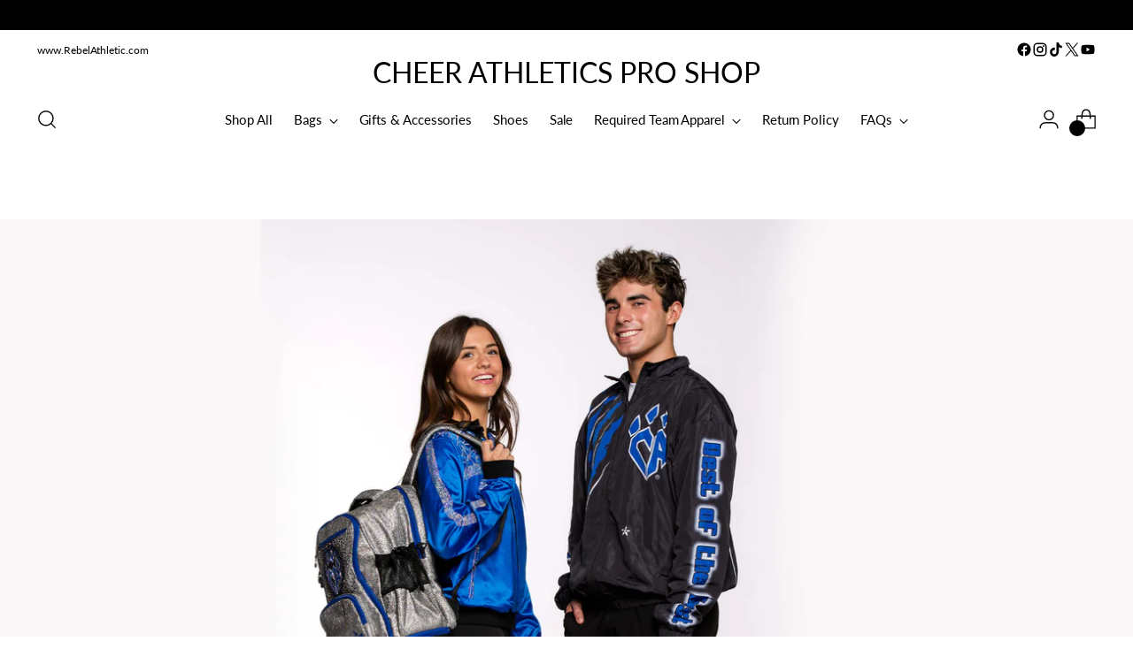

--- FILE ---
content_type: text/html; charset=utf-8
request_url: https://cheerathleticsproshop.com/?attachment_id=232678
body_size: 50630
content:
<!doctype html>

<!--
  ___                 ___           ___           ___
       /  /\                     /__/\         /  /\         /  /\
      /  /:/_                    \  \:\       /  /:/        /  /::\
     /  /:/ /\  ___     ___       \  \:\     /  /:/        /  /:/\:\
    /  /:/ /:/ /__/\   /  /\  ___  \  \:\   /  /:/  ___   /  /:/  \:\
   /__/:/ /:/  \  \:\ /  /:/ /__/\  \__\:\ /__/:/  /  /\ /__/:/ \__\:\
   \  \:\/:/    \  \:\  /:/  \  \:\ /  /:/ \  \:\ /  /:/ \  \:\ /  /:/
    \  \::/      \  \:\/:/    \  \:\  /:/   \  \:\  /:/   \  \:\  /:/
     \  \:\       \  \::/      \  \:\/:/     \  \:\/:/     \  \:\/:/
      \  \:\       \__\/        \  \::/       \  \::/       \  \::/
       \__\/                     \__\/         \__\/         \__\/

  --------------------------------------------------------------------
  #  Stiletto v3.3.0
  #  Documentation: https://help.fluorescent.co/v/stiletto
  #  Purchase: https://themes.shopify.com/themes/stiletto/
  #  A product by Fluorescent: https://fluorescent.co/
  --------------------------------------------------------------------
-->

<html class="no-js" lang="en" style="--announcement-height: 1px;">
  <head>
    <script type="application/vnd.locksmith+json" data-locksmith>{"version":"v254","locked":false,"initialized":true,"scope":"index","access_granted":true,"access_denied":false,"requires_customer":false,"manual_lock":false,"remote_lock":false,"has_timeout":false,"remote_rendered":null,"hide_resource":false,"hide_links_to_resource":false,"transparent":true,"locks":{"all":[],"opened":[]},"keys":[],"keys_signature":"94b6a54f7c5e31343d0d8473b5cae969910e2ad13e1d2f0eaa011e4942b2659f","state":{"template":"index","theme":175468249455,"product":null,"collection":null,"page":null,"blog":null,"article":null,"app":null},"now":1768727096,"path":"\/","locale_root_url":"\/","canonical_url":"https:\/\/cheerathleticsproshop.com\/","customer_id":null,"customer_id_signature":"94b6a54f7c5e31343d0d8473b5cae969910e2ad13e1d2f0eaa011e4942b2659f","cart":null}</script><script data-locksmith>!function(){undefined;!function(){var s=window.Locksmith={},e=document.querySelector('script[type="application/vnd.locksmith+json"]'),n=e&&e.innerHTML;if(s.state={},s.util={},s.loading=!1,n)try{s.state=JSON.parse(n)}catch(d){}if(document.addEventListener&&document.querySelector){var o,a,i,t=[76,79,67,75,83,77,73,84,72,49,49],c=function(){a=t.slice(0)},l="style",r=function(e){e&&27!==e.keyCode&&"click"!==e.type||(document.removeEventListener("keydown",r),document.removeEventListener("click",r),o&&document.body.removeChild(o),o=null)};c(),document.addEventListener("keyup",function(e){if(e.keyCode===a[0]){if(clearTimeout(i),a.shift(),0<a.length)return void(i=setTimeout(c,1e3));c(),r(),(o=document.createElement("div"))[l].width="50%",o[l].maxWidth="1000px",o[l].height="85%",o[l].border="1px rgba(0, 0, 0, 0.2) solid",o[l].background="rgba(255, 255, 255, 0.99)",o[l].borderRadius="4px",o[l].position="fixed",o[l].top="50%",o[l].left="50%",o[l].transform="translateY(-50%) translateX(-50%)",o[l].boxShadow="0 2px 5px rgba(0, 0, 0, 0.3), 0 0 100vh 100vw rgba(0, 0, 0, 0.5)",o[l].zIndex="2147483645";var t=document.createElement("textarea");t.value=JSON.stringify(JSON.parse(n),null,2),t[l].border="none",t[l].display="block",t[l].boxSizing="border-box",t[l].width="100%",t[l].height="100%",t[l].background="transparent",t[l].padding="22px",t[l].fontFamily="monospace",t[l].fontSize="14px",t[l].color="#333",t[l].resize="none",t[l].outline="none",t.readOnly=!0,o.appendChild(t),document.body.appendChild(o),t.addEventListener("click",function(e){e.stopImmediatePropagation()}),t.select(),document.addEventListener("keydown",r),document.addEventListener("click",r)}})}s.isEmbedded=-1!==window.location.search.indexOf("_ab=0&_fd=0&_sc=1"),s.path=s.state.path||window.location.pathname,s.basePath=s.state.locale_root_url.concat("/apps/locksmith").replace(/^\/\//,"/"),s.reloading=!1,s.util.console=window.console||{log:function(){},error:function(){}},s.util.makeUrl=function(e,t){var n,o=s.basePath+e,a=[],i=s.cache();for(n in i)a.push(n+"="+encodeURIComponent(i[n]));for(n in t)a.push(n+"="+encodeURIComponent(t[n]));return s.state.customer_id&&(a.push("customer_id="+encodeURIComponent(s.state.customer_id)),a.push("customer_id_signature="+encodeURIComponent(s.state.customer_id_signature))),o+=(-1===o.indexOf("?")?"?":"&")+a.join("&")},s._initializeCallbacks=[],s.on=function(e,t){if("initialize"!==e)throw'Locksmith.on() currently only supports the "initialize" event';s._initializeCallbacks.push(t)},s.initializeSession=function(e){if(!s.isEmbedded){var t=!1,n=!0,o=!0;(e=e||{}).silent&&(o=n=!(t=!0)),s.ping({silent:t,spinner:n,reload:o,callback:function(){s._initializeCallbacks.forEach(function(e){e()})}})}},s.cache=function(e){var t={};try{var n=function a(e){return(document.cookie.match("(^|; )"+e+"=([^;]*)")||0)[2]};t=JSON.parse(decodeURIComponent(n("locksmith-params")||"{}"))}catch(d){}if(e){for(var o in e)t[o]=e[o];document.cookie="locksmith-params=; expires=Thu, 01 Jan 1970 00:00:00 GMT; path=/",document.cookie="locksmith-params="+encodeURIComponent(JSON.stringify(t))+"; path=/"}return t},s.cache.cart=s.state.cart,s.cache.cartLastSaved=null,s.params=s.cache(),s.util.reload=function(){s.reloading=!0;try{window.location.href=window.location.href.replace(/#.*/,"")}catch(d){s.util.console.error("Preferred reload method failed",d),window.location.reload()}},s.cache.saveCart=function(e){if(!s.cache.cart||s.cache.cart===s.cache.cartLastSaved)return e?e():null;var t=s.cache.cartLastSaved;s.cache.cartLastSaved=s.cache.cart,fetch("/cart/update.js",{method:"POST",headers:{"Content-Type":"application/json",Accept:"application/json"},body:JSON.stringify({attributes:{locksmith:s.cache.cart}})}).then(function(e){if(!e.ok)throw new Error("Cart update failed: "+e.status);return e.json()}).then(function(){e&&e()})["catch"](function(e){if(s.cache.cartLastSaved=t,!s.reloading)throw e})},s.util.spinnerHTML='<style>body{background:#FFF}@keyframes spin{from{transform:rotate(0deg)}to{transform:rotate(360deg)}}#loading{display:flex;width:100%;height:50vh;color:#777;align-items:center;justify-content:center}#loading .spinner{display:block;animation:spin 600ms linear infinite;position:relative;width:50px;height:50px}#loading .spinner-ring{stroke:currentColor;stroke-dasharray:100%;stroke-width:2px;stroke-linecap:round;fill:none}</style><div id="loading"><div class="spinner"><svg width="100%" height="100%"><svg preserveAspectRatio="xMinYMin"><circle class="spinner-ring" cx="50%" cy="50%" r="45%"></circle></svg></svg></div></div>',s.util.clobberBody=function(e){document.body.innerHTML=e},s.util.clobberDocument=function(e){e.responseText&&(e=e.responseText),document.documentElement&&document.removeChild(document.documentElement);var t=document.open("text/html","replace");t.writeln(e),t.close(),setTimeout(function(){var e=t.querySelector("[autofocus]");e&&e.focus()},100)},s.util.serializeForm=function(e){if(e&&"FORM"===e.nodeName){var t,n,o={};for(t=e.elements.length-1;0<=t;t-=1)if(""!==e.elements[t].name)switch(e.elements[t].nodeName){case"INPUT":switch(e.elements[t].type){default:case"text":case"hidden":case"password":case"button":case"reset":case"submit":o[e.elements[t].name]=e.elements[t].value;break;case"checkbox":case"radio":e.elements[t].checked&&(o[e.elements[t].name]=e.elements[t].value);break;case"file":}break;case"TEXTAREA":o[e.elements[t].name]=e.elements[t].value;break;case"SELECT":switch(e.elements[t].type){case"select-one":o[e.elements[t].name]=e.elements[t].value;break;case"select-multiple":for(n=e.elements[t].options.length-1;0<=n;n-=1)e.elements[t].options[n].selected&&(o[e.elements[t].name]=e.elements[t].options[n].value)}break;case"BUTTON":switch(e.elements[t].type){case"reset":case"submit":case"button":o[e.elements[t].name]=e.elements[t].value}}return o}},s.util.on=function(e,i,s,t){t=t||document;var c="locksmith-"+e+i,n=function(e){var t=e.target,n=e.target.parentElement,o=t&&t.className&&(t.className.baseVal||t.className)||"",a=n&&n.className&&(n.className.baseVal||n.className)||"";("string"==typeof o&&-1!==o.split(/\s+/).indexOf(i)||"string"==typeof a&&-1!==a.split(/\s+/).indexOf(i))&&!e[c]&&(e[c]=!0,s(e))};t.attachEvent?t.attachEvent(e,n):t.addEventListener(e,n,!1)},s.util.enableActions=function(e){s.util.on("click","locksmith-action",function(e){e.preventDefault();var t=e.target;t.dataset.confirmWith&&!confirm(t.dataset.confirmWith)||(t.disabled=!0,t.innerText=t.dataset.disableWith,s.post("/action",t.dataset.locksmithParams,{spinner:!1,type:"text",success:function(e){(e=JSON.parse(e.responseText)).message&&alert(e.message),s.util.reload()}}))},e)},s.util.inject=function(e,t){var n=["data","locksmith","append"];if(-1!==t.indexOf(n.join("-"))){var o=document.createElement("div");o.innerHTML=t,e.appendChild(o)}else e.innerHTML=t;var a,i,s=e.querySelectorAll("script");for(i=0;i<s.length;++i){a=s[i];var c=document.createElement("script");if(a.type&&(c.type=a.type),a.src)c.src=a.src;else{var l=document.createTextNode(a.innerHTML);c.appendChild(l)}e.appendChild(c)}var r=e.querySelector("[autofocus]");r&&r.focus()},s.post=function(e,t,n){!1!==(n=n||{}).spinner&&s.util.clobberBody(s.util.spinnerHTML);var o={};n.container===document?(o.layout=1,n.success=function(e){s.util.clobberDocument(e)}):n.container&&(o.layout=0,n.success=function(e){var t=document.getElementById(n.container);s.util.inject(t,e),t.id===t.firstChild.id&&t.parentElement.replaceChild(t.firstChild,t)}),n.form_type&&(t.form_type=n.form_type),n.include_layout_classes!==undefined&&(t.include_layout_classes=n.include_layout_classes),n.lock_id!==undefined&&(t.lock_id=n.lock_id),s.loading=!0;var a=s.util.makeUrl(e,o),i="json"===n.type||"text"===n.type;fetch(a,{method:"POST",headers:{"Content-Type":"application/json",Accept:i?"application/json":"text/html"},body:JSON.stringify(t)}).then(function(e){if(!e.ok)throw new Error("Request failed: "+e.status);return e.text()}).then(function(e){var t=n.success||s.util.clobberDocument;t(i?{responseText:e}:e)})["catch"](function(e){if(!s.reloading)if("dashboard.weglot.com"!==window.location.host){if(!n.silent)throw alert("Something went wrong! Please refresh and try again."),e;console.error(e)}else console.error(e)})["finally"](function(){s.loading=!1})},s.postResource=function(e,t){e.path=s.path,e.search=window.location.search,e.state=s.state,e.passcode&&(e.passcode=e.passcode.trim()),e.email&&(e.email=e.email.trim()),e.state.cart=s.cache.cart,e.locksmith_json=s.jsonTag,e.locksmith_json_signature=s.jsonTagSignature,s.post("/resource",e,t)},s.ping=function(e){if(!s.isEmbedded){e=e||{};var t=function(){e.reload?s.util.reload():"function"==typeof e.callback&&e.callback()};s.post("/ping",{path:s.path,search:window.location.search,state:s.state},{spinner:!!e.spinner,silent:"undefined"==typeof e.silent||e.silent,type:"text",success:function(e){e&&e.responseText?((e=JSON.parse(e.responseText)).messages&&0<e.messages.length&&s.showMessages(e.messages),e.cart&&s.cache.cart!==e.cart?(s.cache.cart=e.cart,s.cache.saveCart(function(){t(),e.cart&&e.cart.match(/^.+:/)&&s.util.reload()})):t()):console.error("[Locksmith] Invalid result in ping callback:",e)}})}},s.timeoutMonitor=function(){var e=s.cache.cart;s.ping({callback:function(){e!==s.cache.cart||setTimeout(function(){s.timeoutMonitor()},6e4)}})},s.showMessages=function(e){var t=document.createElement("div");t.style.position="fixed",t.style.left=0,t.style.right=0,t.style.bottom="-50px",t.style.opacity=0,t.style.background="#191919",t.style.color="#ddd",t.style.transition="bottom 0.2s, opacity 0.2s",t.style.zIndex=999999,t.innerHTML="        <style>          .locksmith-ab .locksmith-b { display: none; }          .locksmith-ab.toggled .locksmith-b { display: flex; }          .locksmith-ab.toggled .locksmith-a { display: none; }          .locksmith-flex { display: flex; flex-wrap: wrap; justify-content: space-between; align-items: center; padding: 10px 20px; }          .locksmith-message + .locksmith-message { border-top: 1px #555 solid; }          .locksmith-message a { color: inherit; font-weight: bold; }          .locksmith-message a:hover { color: inherit; opacity: 0.8; }          a.locksmith-ab-toggle { font-weight: inherit; text-decoration: underline; }          .locksmith-text { flex-grow: 1; }          .locksmith-cta { flex-grow: 0; text-align: right; }          .locksmith-cta button { transform: scale(0.8); transform-origin: left; }          .locksmith-cta > * { display: block; }          .locksmith-cta > * + * { margin-top: 10px; }          .locksmith-message a.locksmith-close { flex-grow: 0; text-decoration: none; margin-left: 15px; font-size: 30px; font-family: monospace; display: block; padding: 2px 10px; }                    @media screen and (max-width: 600px) {            .locksmith-wide-only { display: none !important; }            .locksmith-flex { padding: 0 15px; }            .locksmith-flex > * { margin-top: 5px; margin-bottom: 5px; }            .locksmith-cta { text-align: left; }          }                    @media screen and (min-width: 601px) {            .locksmith-narrow-only { display: none !important; }          }        </style>      "+e.map(function(e){return'<div class="locksmith-message">'+e+"</div>"}).join(""),document.body.appendChild(t),document.body.style.position="relative",document.body.parentElement.style.paddingBottom=t.offsetHeight+"px",setTimeout(function(){t.style.bottom=0,t.style.opacity=1},50),s.util.on("click","locksmith-ab-toggle",function(e){e.preventDefault();for(var t=e.target.parentElement;-1===t.className.split(" ").indexOf("locksmith-ab");)t=t.parentElement;-1!==t.className.split(" ").indexOf("toggled")?t.className=t.className.replace("toggled",""):t.className=t.className+" toggled"}),s.util.enableActions(t)}}()}();</script>
      <script data-locksmith>Locksmith.cache.cart=null</script>

  <script data-locksmith>Locksmith.jsonTag="{\"version\":\"v254\",\"locked\":false,\"initialized\":true,\"scope\":\"index\",\"access_granted\":true,\"access_denied\":false,\"requires_customer\":false,\"manual_lock\":false,\"remote_lock\":false,\"has_timeout\":false,\"remote_rendered\":null,\"hide_resource\":false,\"hide_links_to_resource\":false,\"transparent\":true,\"locks\":{\"all\":[],\"opened\":[]},\"keys\":[],\"keys_signature\":\"94b6a54f7c5e31343d0d8473b5cae969910e2ad13e1d2f0eaa011e4942b2659f\",\"state\":{\"template\":\"index\",\"theme\":175468249455,\"product\":null,\"collection\":null,\"page\":null,\"blog\":null,\"article\":null,\"app\":null},\"now\":1768727096,\"path\":\"\\\/\",\"locale_root_url\":\"\\\/\",\"canonical_url\":\"https:\\\/\\\/cheerathleticsproshop.com\\\/\",\"customer_id\":null,\"customer_id_signature\":\"94b6a54f7c5e31343d0d8473b5cae969910e2ad13e1d2f0eaa011e4942b2659f\",\"cart\":null}";Locksmith.jsonTagSignature="48ddaecf7d6dbfe300912cfae0bde2b15960b4c5430f19e977e93ca1c6ace235"</script>
    <meta charset="UTF-8">
    <meta http-equiv="X-UA-Compatible" content="IE=edge,chrome=1">
    <meta name="viewport" content="width=device-width,initial-scale=1">
    




<meta name="description" content="Cheer Athletics Pro Shop">



    <link rel="canonical" href="https://cheerathleticsproshop.com/">
    <link rel="preconnect" href="https://cdn.shopify.com" crossorigin><link rel="shortcut icon" href="//cheerathleticsproshop.com/cdn/shop/files/CA_Logo.png?crop=center&height=32&v=1695063980&width=32" type="image/png"><title>Cheer Athletics Pro Shop</title>

    








<meta property="og:url" content="https://cheerathleticsproshop.com/">
<meta property="og:site_name" content="Cheer Athletics Pro Shop"><meta property="og:type" content="website">
<meta property="og:title" content="Cheer Athletics Pro Shop">
<meta property="og:description" content="Cheer Athletics Pro Shop">
<meta property="og:image" content="http://cheerathleticsproshop.com/cdn/shopifycloud/storefront/assets/no-image-100-2a702f30_small.gif">
<meta property="og:image:secure_url" content="https://cheerathleticsproshop.com/cdn/shopifycloud/storefront/assets/no-image-100-2a702f30_small.gif">


<meta name="twitter:title" content="Cheer Athletics Pro Shop">
<meta name="twitter:description" content="Cheer Athletics Pro Shop">
<meta name="twitter:card" content="summary_large_image"><meta name="twitter:image" content="https://cheerathleticsproshop.com/cdn/shopifycloud/storefront/assets/no-image-100-2a702f30_small.gif">
<meta name="twitter:image:width" content="480">
<meta name="twitter:image:height" content="480">


    <script>
  console.log('Stiletto v3.3.0 by Fluorescent');

  document.documentElement.className = document.documentElement.className.replace('no-js', '');
  if (window.matchMedia(`(prefers-reduced-motion: reduce)`) === true || window.matchMedia(`(prefers-reduced-motion: reduce)`).matches === true) {
    document.documentElement.classList.add('prefers-reduced-motion');
  } else {
    document.documentElement.classList.add('do-anim');
  }

  window.theme = {
    version: 'v3.3.0',
    themeName: 'Stiletto',
    moneyFormat: "${{amount}}",
    strings: {
      name: "Cheer Athletics Pro Shop",
      accessibility: {
        play_video: "Play",
        pause_video: "Pause",
        range_lower: "Lower",
        range_upper: "Upper"
      },
      product: {
        no_shipping_rates: "Shipping rate unavailable",
        country_placeholder: "Country\/Region",
        review: "Write a review"
      },
      products: {
        product: {
          unavailable: "Unavailable",
          unitPrice: "Unit price",
          unitPriceSeparator: "per",
          sku: "SKU"
        }
      },
      cart: {
        editCartNote: "Edit order notes",
        addCartNote: "Add order notes",
        quantityError: "You have the maximum number of this product in your cart"
      },
      pagination: {
        viewing: "You’re viewing {{ of }} of {{ total }}",
        products: "products",
        results: "results"
      }
    },
    routes: {
      root: "/",
      cart: {
        base: "/cart",
        add: "/cart/add",
        change: "/cart/change",
        update: "/cart/update",
        clear: "/cart/clear",
        // Manual routes until Shopify adds support
        shipping: "/cart/shipping_rates",
      },
      // Manual routes until Shopify adds support
      products: "/products",
      productRecommendations: "/recommendations/products",
      predictive_search_url: '/search/suggest',
    },
    icons: {
      chevron: "\u003cspan class=\"icon icon-new icon-chevron \"\u003e\n  \u003csvg viewBox=\"0 0 24 24\" fill=\"none\" xmlns=\"http:\/\/www.w3.org\/2000\/svg\"\u003e\u003cpath d=\"M1.875 7.438 12 17.563 22.125 7.438\" stroke=\"currentColor\" stroke-width=\"2\"\/\u003e\u003c\/svg\u003e\n\u003c\/span\u003e\n",
      close: "\u003cspan class=\"icon icon-new icon-close \"\u003e\n  \u003csvg viewBox=\"0 0 24 24\" fill=\"none\" xmlns=\"http:\/\/www.w3.org\/2000\/svg\"\u003e\u003cpath d=\"M2.66 1.34 2 .68.68 2l.66.66 1.32-1.32zm18.68 21.32.66.66L23.32 22l-.66-.66-1.32 1.32zm1.32-20 .66-.66L22 .68l-.66.66 1.32 1.32zM1.34 21.34.68 22 2 23.32l.66-.66-1.32-1.32zm0-18.68 10 10 1.32-1.32-10-10-1.32 1.32zm11.32 10 10-10-1.32-1.32-10 10 1.32 1.32zm-1.32-1.32-10 10 1.32 1.32 10-10-1.32-1.32zm0 1.32 10 10 1.32-1.32-10-10-1.32 1.32z\" fill=\"currentColor\"\/\u003e\u003c\/svg\u003e\n\u003c\/span\u003e\n",
      zoom: "\u003cspan class=\"icon icon-new icon-zoom \"\u003e\n  \u003csvg viewBox=\"0 0 24 24\" fill=\"none\" xmlns=\"http:\/\/www.w3.org\/2000\/svg\"\u003e\u003cpath d=\"M10.3,19.71c5.21,0,9.44-4.23,9.44-9.44S15.51,.83,10.3,.83,.86,5.05,.86,10.27s4.23,9.44,9.44,9.44Z\" fill=\"none\" stroke=\"currentColor\" stroke-linecap=\"round\" stroke-miterlimit=\"10\" stroke-width=\"1.63\"\/\u003e\n          \u003cpath d=\"M5.05,10.27H15.54\" fill=\"none\" stroke=\"currentColor\" stroke-miterlimit=\"10\" stroke-width=\"1.63\"\/\u003e\n          \u003cpath class=\"cross-up\" d=\"M10.3,5.02V15.51\" fill=\"none\" stroke=\"currentColor\" stroke-miterlimit=\"10\" stroke-width=\"1.63\"\/\u003e\n          \u003cpath d=\"M16.92,16.9l6.49,6.49\" fill=\"none\" stroke=\"currentColor\" stroke-miterlimit=\"10\" stroke-width=\"1.63\"\/\u003e\u003c\/svg\u003e\n\u003c\/span\u003e\n"
    },
    coreData: {
      n: "Stiletto",
      v: "v3.3.0",
    }
  }

  window.theme.searchableFields = "product_type,title,variants.title,vendor";

  
</script>

    <style>
  @font-face {
  font-family: Lato;
  font-weight: 400;
  font-style: normal;
  font-display: swap;
  src: url("//cheerathleticsproshop.com/cdn/fonts/lato/lato_n4.c3b93d431f0091c8be23185e15c9d1fee1e971c5.woff2") format("woff2"),
       url("//cheerathleticsproshop.com/cdn/fonts/lato/lato_n4.d5c00c781efb195594fd2fd4ad04f7882949e327.woff") format("woff");
}

  @font-face {
  font-family: Lato;
  font-weight: 400;
  font-style: normal;
  font-display: swap;
  src: url("//cheerathleticsproshop.com/cdn/fonts/lato/lato_n4.c3b93d431f0091c8be23185e15c9d1fee1e971c5.woff2") format("woff2"),
       url("//cheerathleticsproshop.com/cdn/fonts/lato/lato_n4.d5c00c781efb195594fd2fd4ad04f7882949e327.woff") format("woff");
}

  @font-face {
  font-family: Lato;
  font-weight: 100;
  font-style: normal;
  font-display: swap;
  src: url("//cheerathleticsproshop.com/cdn/fonts/lato/lato_n1.28c16a27f5f7a3fc1b44cb5df6b7bbb1852b715f.woff2") format("woff2"),
       url("//cheerathleticsproshop.com/cdn/fonts/lato/lato_n1.bf54aec592a20656da3762a257204a332a144371.woff") format("woff");
}

  @font-face {
  font-family: Lato;
  font-weight: 400;
  font-style: normal;
  font-display: swap;
  src: url("//cheerathleticsproshop.com/cdn/fonts/lato/lato_n4.c3b93d431f0091c8be23185e15c9d1fee1e971c5.woff2") format("woff2"),
       url("//cheerathleticsproshop.com/cdn/fonts/lato/lato_n4.d5c00c781efb195594fd2fd4ad04f7882949e327.woff") format("woff");
}

  @font-face {
  font-family: Lato;
  font-weight: 700;
  font-style: normal;
  font-display: swap;
  src: url("//cheerathleticsproshop.com/cdn/fonts/lato/lato_n7.900f219bc7337bc57a7a2151983f0a4a4d9d5dcf.woff2") format("woff2"),
       url("//cheerathleticsproshop.com/cdn/fonts/lato/lato_n7.a55c60751adcc35be7c4f8a0313f9698598612ee.woff") format("woff");
}

  @font-face {
  font-family: Lato;
  font-weight: 400;
  font-style: italic;
  font-display: swap;
  src: url("//cheerathleticsproshop.com/cdn/fonts/lato/lato_i4.09c847adc47c2fefc3368f2e241a3712168bc4b6.woff2") format("woff2"),
       url("//cheerathleticsproshop.com/cdn/fonts/lato/lato_i4.3c7d9eb6c1b0a2bf62d892c3ee4582b016d0f30c.woff") format("woff");
}

  @font-face {
  font-family: Lato;
  font-weight: 700;
  font-style: italic;
  font-display: swap;
  src: url("//cheerathleticsproshop.com/cdn/fonts/lato/lato_i7.16ba75868b37083a879b8dd9f2be44e067dfbf92.woff2") format("woff2"),
       url("//cheerathleticsproshop.com/cdn/fonts/lato/lato_i7.4c07c2b3b7e64ab516aa2f2081d2bb0366b9dce8.woff") format("woff");
}


  :root {
    --color-text: #111111;
    --color-text-8-percent: rgba(17, 17, 17, 0.08);  
    --color-text-alpha: rgba(17, 17, 17, 0.35);
    --color-text-meta: rgba(17, 17, 17, 0.6);
    --color-text-link: #000000;
    --color-text-error: #D02F2E;
    --color-text-success: #478947;

    --color-background: #ffffff;
    --color-background-semi-transparent-80: rgba(255, 255, 255, 0.8);
    --color-background-semi-transparent-90: rgba(255, 255, 255, 0.9);

    --color-background-transparent: rgba(255, 255, 255, 0);
    --color-border: #aaaaaa;
    --color-border-meta: rgba(170, 170, 170, 0.6);
    --color-overlay: rgba(0, 0, 0, 0.7);

    --color-background-meta: #f5f5f5;
    --color-background-meta-alpha: rgba(245, 245, 245, 0.6);
    --color-background-darker-meta: #e8e8e8;
    --color-background-darker-meta-alpha: rgba(232, 232, 232, 0.6);
    --color-background-placeholder: #e8e8e8;
    --color-background-placeholder-lighter: #f0f0f0;
    --color-foreground-placeholder: rgba(17, 17, 17, 0.4);

    --color-border-input: #aaaaaa;
    --color-border-input-alpha: rgba(170, 170, 170, 0.25);
    --color-text-input: #111111;
    --color-text-input-alpha: rgba(17, 17, 17, 0.04);

    --color-text-button: #ffffff;

    --color-background-button: #111111;
    --color-background-button-alpha: rgba(17, 17, 17, 0.6);
    --color-background-outline-button-alpha: rgba(17, 17, 17, 0.1);
    --color-background-button-hover: #444444;

    --color-icon: rgba(17, 17, 17, 0.4);
    --color-icon-darker: rgba(17, 17, 17, 0.6);

    --color-text-sale-badge: #C31818;
    --color-background-sold-badge: #414141;
    --color-text-sold-badge: #ffffff;

    --color-text-header: #000000;
    --color-text-header-half-transparent: rgba(0, 0, 0, 0.5);

    --color-background-header: #ffffff;
    --color-background-header-transparent: rgba(255, 255, 255, 0);
    --color-icon-header: #000000;
    --color-shadow-header: rgba(0, 0, 0, 0.15);

    --color-background-footer: #000000;
    --color-text-footer: #ffffff;
    --color-text-footer-subdued: rgba(255, 255, 255, 0.7);

    --color-products-sale-price: #C31818;
    --color-products-rating-star: #c31818;

    --color-products-stock-good: #3C9342;
    --color-products-stock-medium: #A77A06;
    --color-products-stock-bad: #c31818;
    --color-products-stock-bad: #c31818;

    --font-logo: Lato, sans-serif;
    --font-logo-weight: 400;
    --font-logo-style: normal;
    --logo-text-transform: uppercase;
    --logo-letter-spacing: 0.0em;

    --font-heading: Lato, sans-serif;
    --font-heading-weight: 400;
    --font-heading-style: normal;
    --font-heading-text-transform: uppercase;
    --font-heading-base-letter-spacing: 0.0em;
    --font-heading-base-size: 50px;

    --font-body: Lato, sans-serif;
    --font-body-weight: 400;
    --font-body-style: normal;
    --font-body-italic: italic;
    --font-body-bold-weight: 700;
    --font-body-base-letter-spacing: -0.005em;
    --font-body-base-size: 15px;

    /* Typography */
    --line-height-heading: 1.1;
    --line-height-subheading: 1.33;
    --line-height-body: 1.5;

    --logo-font-size: 
clamp(1.4rem, 1.1513812154696133rem + 1.0607734806629836vw, 2.0rem)
;

    --font-size-navigation-base: 15px;
    --font-navigation-base-letter-spacing: -0.005em;
    --font-navigation-base-text-transform: none;

    --font-size-heading-display-1: 
clamp(3.75rem, 3.3615331491712706rem + 1.6574585635359116vw, 4.6875rem)
;
    --font-size-heading-display-2: 
clamp(3.3325rem, 2.987282458563536rem + 1.4729281767955802vw, 4.165625rem)
;
    --font-size-heading-display-3: 
clamp(2.9165rem, 2.6143763812154694rem + 1.289060773480663vw, 3.645625rem)
;
    --font-size-heading-1-base: 
clamp(2.5rem, 2.241022099447514rem + 1.1049723756906078vw, 3.125rem)
;
    --font-size-heading-2-base: 
clamp(2.1875rem, 1.9608943370165746rem + 0.9668508287292817vw, 2.734375rem)
;
    --font-size-heading-3-base: 
clamp(1.875rem, 1.6807665745856353rem + 0.8287292817679558vw, 2.34375rem)
;
    --font-size-heading-4-base: 
clamp(1.4575rem, 1.3065158839779005rem + 0.6441988950276243vw, 1.821875rem)
;
    --font-size-heading-5-base: 
clamp(1.25rem, 1.120511049723757rem + 0.5524861878453038vw, 1.5625rem)
;
    --font-size-heading-6-base: 
clamp(1.04rem, 0.9322651933701658rem + 0.4596685082872928vw, 1.3rem)
;
    --font-size-body-400: 
clamp(1.48378125rem, 1.451421961325967rem + 0.13806629834254144vw, 1.561875rem)
;
    --font-size-body-350: 
clamp(1.384921875rem, 1.3547185773480663rem + 0.1288674033149171vw, 1.4578125rem)
;
    --font-size-body-300: 
clamp(1.2860625rem, 1.2580151933701658rem + 0.11966850828729282vw, 1.35375rem)
;
    --font-size-body-250: 
clamp(1.187203125rem, 1.1613118093922652rem + 0.1104696132596685vw, 1.2496875rem)
;
    --font-size-body-200: 
clamp(1.08834375rem, 1.0646084254143646rem + 0.1012707182320442vw, 1.145625rem)
;
    --font-size-body-150: 
clamp(0.989484375rem, 0.967905041436464rem + 0.0920718232044199vw, 1.0415625rem)
;
    --font-size-body-100: 
clamp(0.890625rem, 0.8712016574585635rem + 0.08287292817679558vw, 0.9375rem)
;
    --font-size-body-75: 
clamp(0.790875rem, 0.7736270718232044rem + 0.07359116022099448vw, 0.8325rem)
;
    --font-size-body-60: 
clamp(0.732271875rem, 0.716302002762431rem + 0.06813812154696133vw, 0.7708125rem)
;
    --font-size-body-50: 
clamp(0.692015625rem, 0.6769236878453039rem + 0.06439226519337017vw, 0.7284375rem)
;
    --font-size-body-25: 
clamp(0.64303125rem, 0.6290075966850829rem + 0.05983425414364641vw, 0.676875rem)
;
    --font-size-body-20: 
clamp(0.59315625rem, 0.5802203038674033rem + 0.05519337016574586vw, 0.624375rem)
;

    /* Buttons */
    
      --button-padding-multiplier: 1;
      --font-size-button: var(--font-size-body-50);
      --font-size-button-x-small: var(--font-size-body-25);
    

    --font-button-text-transform: uppercase;
    --button-letter-spacing: 0.05em;
    --line-height-button: 1.45;

    /* Product badges */
    
      --font-size-product-badge: var(--font-size-body-20);
    

    --font-product-badge-text-transform: uppercase;

    /* Product listing titles */
    
      --font-size-listing-title: var(--font-size-body-60);
    

    --font-product-listing-title-text-transform: uppercase;
    --font-product-listing-title-base-letter-spacing: 0.05em;

    /* Shopify pay specific */
    --payment-terms-background-color: #f5f5f5;
  }

  @supports not (font-size: clamp(10px, 3.3vw, 20px)) {
    :root {
      --logo-font-size: 
1.7rem
;
      --font-size-heading-display-1: 
4.21875rem
;
      --font-size-heading-display-2: 
3.7490625rem
;
      --font-size-heading-display-3: 
3.2810625rem
;
      --font-size-heading-1-base: 
2.8125rem
;
      --font-size-heading-2-base: 
2.4609375rem
;
      --font-size-heading-3-base: 
2.109375rem
;
      --font-size-heading-4-base: 
1.6396875rem
;
      --font-size-heading-5-base: 
1.40625rem
;
      --font-size-heading-6-base: 
1.17rem
;
      --font-size-body-400: 
1.522828125rem
;
      --font-size-body-350: 
1.4213671875rem
;
      --font-size-body-300: 
1.31990625rem
;
      --font-size-body-250: 
1.2184453125rem
;
      --font-size-body-200: 
1.116984375rem
;
      --font-size-body-150: 
1.0155234375rem
;
      --font-size-body-100: 
0.9140625rem
;
      --font-size-body-75: 
0.8116875rem
;
      --font-size-body-60: 
0.7515421875rem
;
      --font-size-body-50: 
0.7102265625rem
;
      --font-size-body-25: 
0.659953125rem
;
      --font-size-body-20: 
0.608765625rem
;
    }
  }.product-badge[data-handle="responsible"]{
        color: #3C9342;
      }
    
.product-badge[data-handle="best-seller"]{
        color: #7e6b45;
      }
    
.product-badge[data-handle="new"]{
        color: #000000;
      }
    

</style>

<script>
  flu = window.flu || {};
  flu.chunks = {
    photoswipe: "//cheerathleticsproshop.com/cdn/shop/t/7/assets/photoswipe-chunk.js?v=18659099751219271031740067023",
    swiper: "//cheerathleticsproshop.com/cdn/shop/t/7/assets/swiper-chunk.js?v=73725226959832986321740067023",
    nouislider: "//cheerathleticsproshop.com/cdn/shop/t/7/assets/nouislider-chunk.js?v=131351027671466727271740067023",
    polyfillInert: "//cheerathleticsproshop.com/cdn/shop/t/7/assets/polyfill-inert-chunk.js?v=9775187524458939151740067023",
    polyfillResizeObserver: "//cheerathleticsproshop.com/cdn/shop/t/7/assets/polyfill-resize-observer-chunk.js?v=49253094118087005231740067023",
  };
</script>





  <script type="module" src="//cheerathleticsproshop.com/cdn/shop/t/7/assets/theme.min.js?v=124801295763910785651740067023"></script>










<script defer>
  var defineVH = function () {
    document.documentElement.style.setProperty('--vh', window.innerHeight * 0.01 + 'px');
  };
  window.addEventListener('resize', defineVH);
  window.addEventListener('orientationchange', defineVH);
  defineVH();
</script>

<link href="//cheerathleticsproshop.com/cdn/shop/t/7/assets/theme.css?v=22758854379001808271740067023" rel="stylesheet" type="text/css" media="all" />


<script>window.performance && window.performance.mark && window.performance.mark('shopify.content_for_header.start');</script><meta id="shopify-digital-wallet" name="shopify-digital-wallet" content="/73531851035/digital_wallets/dialog">
<meta name="shopify-checkout-api-token" content="d5afa7d0339df03e16d30ed8e75ecefa">
<script async="async" src="/checkouts/internal/preloads.js?locale=en-US"></script>
<link rel="preconnect" href="https://shop.app" crossorigin="anonymous">
<script async="async" src="https://shop.app/checkouts/internal/preloads.js?locale=en-US&shop_id=73531851035" crossorigin="anonymous"></script>
<script id="shopify-features" type="application/json">{"accessToken":"d5afa7d0339df03e16d30ed8e75ecefa","betas":["rich-media-storefront-analytics"],"domain":"cheerathleticsproshop.com","predictiveSearch":true,"shopId":73531851035,"locale":"en"}</script>
<script>var Shopify = Shopify || {};
Shopify.shop = "cheerathleticsproshop.myshopify.com";
Shopify.locale = "en";
Shopify.currency = {"active":"USD","rate":"1.0"};
Shopify.country = "US";
Shopify.theme = {"name":"Updated copy of Q2 2024 Layout","id":175468249455,"schema_name":"Stiletto","schema_version":"3.3.0","theme_store_id":1621,"role":"main"};
Shopify.theme.handle = "null";
Shopify.theme.style = {"id":null,"handle":null};
Shopify.cdnHost = "cheerathleticsproshop.com/cdn";
Shopify.routes = Shopify.routes || {};
Shopify.routes.root = "/";</script>
<script type="module">!function(o){(o.Shopify=o.Shopify||{}).modules=!0}(window);</script>
<script>!function(o){function n(){var o=[];function n(){o.push(Array.prototype.slice.apply(arguments))}return n.q=o,n}var t=o.Shopify=o.Shopify||{};t.loadFeatures=n(),t.autoloadFeatures=n()}(window);</script>
<script>
  window.ShopifyPay = window.ShopifyPay || {};
  window.ShopifyPay.apiHost = "shop.app\/pay";
  window.ShopifyPay.redirectState = null;
</script>
<script id="shop-js-analytics" type="application/json">{"pageType":"index"}</script>
<script defer="defer" async type="module" src="//cheerathleticsproshop.com/cdn/shopifycloud/shop-js/modules/v2/client.init-shop-cart-sync_C5BV16lS.en.esm.js"></script>
<script defer="defer" async type="module" src="//cheerathleticsproshop.com/cdn/shopifycloud/shop-js/modules/v2/chunk.common_CygWptCX.esm.js"></script>
<script type="module">
  await import("//cheerathleticsproshop.com/cdn/shopifycloud/shop-js/modules/v2/client.init-shop-cart-sync_C5BV16lS.en.esm.js");
await import("//cheerathleticsproshop.com/cdn/shopifycloud/shop-js/modules/v2/chunk.common_CygWptCX.esm.js");

  window.Shopify.SignInWithShop?.initShopCartSync?.({"fedCMEnabled":true,"windoidEnabled":true});

</script>
<script>
  window.Shopify = window.Shopify || {};
  if (!window.Shopify.featureAssets) window.Shopify.featureAssets = {};
  window.Shopify.featureAssets['shop-js'] = {"shop-cart-sync":["modules/v2/client.shop-cart-sync_ZFArdW7E.en.esm.js","modules/v2/chunk.common_CygWptCX.esm.js"],"init-fed-cm":["modules/v2/client.init-fed-cm_CmiC4vf6.en.esm.js","modules/v2/chunk.common_CygWptCX.esm.js"],"shop-button":["modules/v2/client.shop-button_tlx5R9nI.en.esm.js","modules/v2/chunk.common_CygWptCX.esm.js"],"shop-cash-offers":["modules/v2/client.shop-cash-offers_DOA2yAJr.en.esm.js","modules/v2/chunk.common_CygWptCX.esm.js","modules/v2/chunk.modal_D71HUcav.esm.js"],"init-windoid":["modules/v2/client.init-windoid_sURxWdc1.en.esm.js","modules/v2/chunk.common_CygWptCX.esm.js"],"shop-toast-manager":["modules/v2/client.shop-toast-manager_ClPi3nE9.en.esm.js","modules/v2/chunk.common_CygWptCX.esm.js"],"init-shop-email-lookup-coordinator":["modules/v2/client.init-shop-email-lookup-coordinator_B8hsDcYM.en.esm.js","modules/v2/chunk.common_CygWptCX.esm.js"],"init-shop-cart-sync":["modules/v2/client.init-shop-cart-sync_C5BV16lS.en.esm.js","modules/v2/chunk.common_CygWptCX.esm.js"],"avatar":["modules/v2/client.avatar_BTnouDA3.en.esm.js"],"pay-button":["modules/v2/client.pay-button_FdsNuTd3.en.esm.js","modules/v2/chunk.common_CygWptCX.esm.js"],"init-customer-accounts":["modules/v2/client.init-customer-accounts_DxDtT_ad.en.esm.js","modules/v2/client.shop-login-button_C5VAVYt1.en.esm.js","modules/v2/chunk.common_CygWptCX.esm.js","modules/v2/chunk.modal_D71HUcav.esm.js"],"init-shop-for-new-customer-accounts":["modules/v2/client.init-shop-for-new-customer-accounts_ChsxoAhi.en.esm.js","modules/v2/client.shop-login-button_C5VAVYt1.en.esm.js","modules/v2/chunk.common_CygWptCX.esm.js","modules/v2/chunk.modal_D71HUcav.esm.js"],"shop-login-button":["modules/v2/client.shop-login-button_C5VAVYt1.en.esm.js","modules/v2/chunk.common_CygWptCX.esm.js","modules/v2/chunk.modal_D71HUcav.esm.js"],"init-customer-accounts-sign-up":["modules/v2/client.init-customer-accounts-sign-up_CPSyQ0Tj.en.esm.js","modules/v2/client.shop-login-button_C5VAVYt1.en.esm.js","modules/v2/chunk.common_CygWptCX.esm.js","modules/v2/chunk.modal_D71HUcav.esm.js"],"shop-follow-button":["modules/v2/client.shop-follow-button_Cva4Ekp9.en.esm.js","modules/v2/chunk.common_CygWptCX.esm.js","modules/v2/chunk.modal_D71HUcav.esm.js"],"checkout-modal":["modules/v2/client.checkout-modal_BPM8l0SH.en.esm.js","modules/v2/chunk.common_CygWptCX.esm.js","modules/v2/chunk.modal_D71HUcav.esm.js"],"lead-capture":["modules/v2/client.lead-capture_Bi8yE_yS.en.esm.js","modules/v2/chunk.common_CygWptCX.esm.js","modules/v2/chunk.modal_D71HUcav.esm.js"],"shop-login":["modules/v2/client.shop-login_D6lNrXab.en.esm.js","modules/v2/chunk.common_CygWptCX.esm.js","modules/v2/chunk.modal_D71HUcav.esm.js"],"payment-terms":["modules/v2/client.payment-terms_CZxnsJam.en.esm.js","modules/v2/chunk.common_CygWptCX.esm.js","modules/v2/chunk.modal_D71HUcav.esm.js"]};
</script>
<script>(function() {
  var isLoaded = false;
  function asyncLoad() {
    if (isLoaded) return;
    isLoaded = true;
    var urls = ["https:\/\/cdn.jsdelivr.net\/gh\/tabgraf-tech\/logify@latest\/logify.js?sd=cheerathleticsproshop.myshopify.com\u0026shop=cheerathleticsproshop.myshopify.com","https:\/\/oldbrowserblocker.pulsev.com\/old-browser-app.js?shop=cheerathleticsproshop.myshopify.com"];
    for (var i = 0; i < urls.length; i++) {
      var s = document.createElement('script');
      s.type = 'text/javascript';
      s.async = true;
      s.src = urls[i];
      var x = document.getElementsByTagName('script')[0];
      x.parentNode.insertBefore(s, x);
    }
  };
  if(window.attachEvent) {
    window.attachEvent('onload', asyncLoad);
  } else {
    window.addEventListener('load', asyncLoad, false);
  }
})();</script>
<script id="__st">var __st={"a":73531851035,"offset":-21600,"reqid":"c28b7fe7-d16d-4c52-a844-b3deaa5719ed-1768727095","pageurl":"cheerathleticsproshop.com\/?attachment_id=232678","u":"384dc43c164d","p":"home"};</script>
<script>window.ShopifyPaypalV4VisibilityTracking = true;</script>
<script id="captcha-bootstrap">!function(){'use strict';const t='contact',e='account',n='new_comment',o=[[t,t],['blogs',n],['comments',n],[t,'customer']],c=[[e,'customer_login'],[e,'guest_login'],[e,'recover_customer_password'],[e,'create_customer']],r=t=>t.map((([t,e])=>`form[action*='/${t}']:not([data-nocaptcha='true']) input[name='form_type'][value='${e}']`)).join(','),a=t=>()=>t?[...document.querySelectorAll(t)].map((t=>t.form)):[];function s(){const t=[...o],e=r(t);return a(e)}const i='password',u='form_key',d=['recaptcha-v3-token','g-recaptcha-response','h-captcha-response',i],f=()=>{try{return window.sessionStorage}catch{return}},m='__shopify_v',_=t=>t.elements[u];function p(t,e,n=!1){try{const o=window.sessionStorage,c=JSON.parse(o.getItem(e)),{data:r}=function(t){const{data:e,action:n}=t;return t[m]||n?{data:e,action:n}:{data:t,action:n}}(c);for(const[e,n]of Object.entries(r))t.elements[e]&&(t.elements[e].value=n);n&&o.removeItem(e)}catch(o){console.error('form repopulation failed',{error:o})}}const l='form_type',E='cptcha';function T(t){t.dataset[E]=!0}const w=window,h=w.document,L='Shopify',v='ce_forms',y='captcha';let A=!1;((t,e)=>{const n=(g='f06e6c50-85a8-45c8-87d0-21a2b65856fe',I='https://cdn.shopify.com/shopifycloud/storefront-forms-hcaptcha/ce_storefront_forms_captcha_hcaptcha.v1.5.2.iife.js',D={infoText:'Protected by hCaptcha',privacyText:'Privacy',termsText:'Terms'},(t,e,n)=>{const o=w[L][v],c=o.bindForm;if(c)return c(t,g,e,D).then(n);var r;o.q.push([[t,g,e,D],n]),r=I,A||(h.body.append(Object.assign(h.createElement('script'),{id:'captcha-provider',async:!0,src:r})),A=!0)});var g,I,D;w[L]=w[L]||{},w[L][v]=w[L][v]||{},w[L][v].q=[],w[L][y]=w[L][y]||{},w[L][y].protect=function(t,e){n(t,void 0,e),T(t)},Object.freeze(w[L][y]),function(t,e,n,w,h,L){const[v,y,A,g]=function(t,e,n){const i=e?o:[],u=t?c:[],d=[...i,...u],f=r(d),m=r(i),_=r(d.filter((([t,e])=>n.includes(e))));return[a(f),a(m),a(_),s()]}(w,h,L),I=t=>{const e=t.target;return e instanceof HTMLFormElement?e:e&&e.form},D=t=>v().includes(t);t.addEventListener('submit',(t=>{const e=I(t);if(!e)return;const n=D(e)&&!e.dataset.hcaptchaBound&&!e.dataset.recaptchaBound,o=_(e),c=g().includes(e)&&(!o||!o.value);(n||c)&&t.preventDefault(),c&&!n&&(function(t){try{if(!f())return;!function(t){const e=f();if(!e)return;const n=_(t);if(!n)return;const o=n.value;o&&e.removeItem(o)}(t);const e=Array.from(Array(32),(()=>Math.random().toString(36)[2])).join('');!function(t,e){_(t)||t.append(Object.assign(document.createElement('input'),{type:'hidden',name:u})),t.elements[u].value=e}(t,e),function(t,e){const n=f();if(!n)return;const o=[...t.querySelectorAll(`input[type='${i}']`)].map((({name:t})=>t)),c=[...d,...o],r={};for(const[a,s]of new FormData(t).entries())c.includes(a)||(r[a]=s);n.setItem(e,JSON.stringify({[m]:1,action:t.action,data:r}))}(t,e)}catch(e){console.error('failed to persist form',e)}}(e),e.submit())}));const S=(t,e)=>{t&&!t.dataset[E]&&(n(t,e.some((e=>e===t))),T(t))};for(const o of['focusin','change'])t.addEventListener(o,(t=>{const e=I(t);D(e)&&S(e,y())}));const B=e.get('form_key'),M=e.get(l),P=B&&M;t.addEventListener('DOMContentLoaded',(()=>{const t=y();if(P)for(const e of t)e.elements[l].value===M&&p(e,B);[...new Set([...A(),...v().filter((t=>'true'===t.dataset.shopifyCaptcha))])].forEach((e=>S(e,t)))}))}(h,new URLSearchParams(w.location.search),n,t,e,['guest_login'])})(!0,!0)}();</script>
<script integrity="sha256-4kQ18oKyAcykRKYeNunJcIwy7WH5gtpwJnB7kiuLZ1E=" data-source-attribution="shopify.loadfeatures" defer="defer" src="//cheerathleticsproshop.com/cdn/shopifycloud/storefront/assets/storefront/load_feature-a0a9edcb.js" crossorigin="anonymous"></script>
<script crossorigin="anonymous" defer="defer" src="//cheerathleticsproshop.com/cdn/shopifycloud/storefront/assets/shopify_pay/storefront-65b4c6d7.js?v=20250812"></script>
<script data-source-attribution="shopify.dynamic_checkout.dynamic.init">var Shopify=Shopify||{};Shopify.PaymentButton=Shopify.PaymentButton||{isStorefrontPortableWallets:!0,init:function(){window.Shopify.PaymentButton.init=function(){};var t=document.createElement("script");t.src="https://cheerathleticsproshop.com/cdn/shopifycloud/portable-wallets/latest/portable-wallets.en.js",t.type="module",document.head.appendChild(t)}};
</script>
<script data-source-attribution="shopify.dynamic_checkout.buyer_consent">
  function portableWalletsHideBuyerConsent(e){var t=document.getElementById("shopify-buyer-consent"),n=document.getElementById("shopify-subscription-policy-button");t&&n&&(t.classList.add("hidden"),t.setAttribute("aria-hidden","true"),n.removeEventListener("click",e))}function portableWalletsShowBuyerConsent(e){var t=document.getElementById("shopify-buyer-consent"),n=document.getElementById("shopify-subscription-policy-button");t&&n&&(t.classList.remove("hidden"),t.removeAttribute("aria-hidden"),n.addEventListener("click",e))}window.Shopify?.PaymentButton&&(window.Shopify.PaymentButton.hideBuyerConsent=portableWalletsHideBuyerConsent,window.Shopify.PaymentButton.showBuyerConsent=portableWalletsShowBuyerConsent);
</script>
<script data-source-attribution="shopify.dynamic_checkout.cart.bootstrap">document.addEventListener("DOMContentLoaded",(function(){function t(){return document.querySelector("shopify-accelerated-checkout-cart, shopify-accelerated-checkout")}if(t())Shopify.PaymentButton.init();else{new MutationObserver((function(e,n){t()&&(Shopify.PaymentButton.init(),n.disconnect())})).observe(document.body,{childList:!0,subtree:!0})}}));
</script>
<link id="shopify-accelerated-checkout-styles" rel="stylesheet" media="screen" href="https://cheerathleticsproshop.com/cdn/shopifycloud/portable-wallets/latest/accelerated-checkout-backwards-compat.css" crossorigin="anonymous">
<style id="shopify-accelerated-checkout-cart">
        #shopify-buyer-consent {
  margin-top: 1em;
  display: inline-block;
  width: 100%;
}

#shopify-buyer-consent.hidden {
  display: none;
}

#shopify-subscription-policy-button {
  background: none;
  border: none;
  padding: 0;
  text-decoration: underline;
  font-size: inherit;
  cursor: pointer;
}

#shopify-subscription-policy-button::before {
  box-shadow: none;
}

      </style>

<script>window.performance && window.performance.mark && window.performance.mark('shopify.content_for_header.end');</script>
  <!-- BEGIN app block: shopify://apps/c-hub-customer-accounts/blocks/app-embed/0fb3ba0b-4c65-4919-a85a-48bc2d368e9c --><script>(function () { try { localStorage.removeItem('chInitPageLoad'); } catch (error) {}})();</script><!-- END app block --><!-- BEGIN app block: shopify://apps/buy-x-restrict-y/blocks/app-embed/fa214170-5845-41e0-a9c9-010bbcde8034 --><!-- BEGIN app snippet: new-mc-xy --><style>
    .modal-custom {
        display: none;
        position: fixed;
        z-index: 10000;
        left: 0;
        top: 0;
        width: 100%;
        height: 100%;
        overflow: auto;
        background-color: #000;
        background-color: rgba(0, 0, 0, .4)
    }

    .modal-content-custom {
        background-color: #fefefe;
        margin: 15% auto;
        padding: 20px;
        border: 1px solid #888;
        width: 80%
    }

    .close-custom {
        color: #aaa;
        float: right;
        font-size: 28px;
        font-weight: 700;
        margin-right: -10px;
        margin-top: -45px
    }

    .close-custom:focus,
    .close-custom:hover {
        color: #000;
        text-decoration: none;
        cursor: pointer
    }

    #loader {
        display: none;
        position: absolute;
        left: 50%;
        top: 50%;
        z-index: 10000;
        width: 150px;
        height: 150px;
        margin: -75px 0 0 -75px;
        border: 16px solid #f3f3f3;
        border-radius: 50%;
        border-top: 16px solid #3498db;
        width: 120px;
        height: 120px;
        -webkit-animation: spin 2s linear infinite;
        animation: spin 2s linear infinite
    }

    @-webkit-keyframes spin {
        0% {
            -webkit-transform: rotate(0)
        }

        100% {
            -webkit-transform: rotate(360deg)
        }
    }

    @keyframes spin {
        0% {
            transform: rotate(0)
        }

        100% {
            transform: rotate(360deg)
        }
    }

    .animate-bottom {
        position: relative;
        -webkit-animation-name: animatebottom;
        -webkit-animation-duration: 1s;
        animation-name: animatebottom;
        animation-duration: 1s
    }

    @-webkit-keyframes animatebottom {
        from {
            bottom: -100px;
            opacity: 0
        }

        to {
            bottom: 0;
            opacity: 1
        }
    }

    @keyframes animatebottom {
        from {
            bottom: -100px;
            opacity: 0
        }

        to {
            bottom: 0;
            opacity: 1
        }
    }
</style>
<div id="loader"></div>
<div id="myModal" class="modal-custom">
    <div class="modal-content-custom">
        <div id="purchase_limit_messages"></div><span class="close-custom">&times;</span>
    </div>
</div>
<script type="text/javascript">
    var modal = document.getElementById("myModal");
    function loadBuyXRestrictY() {
        console.log("loaded theme app extension");
        jQuery(".close-custom").on("click", function () {
            modal.style.display = "none";
        });

        if (mcBuyXRestrictY.template == "product") {
            jQuery.getJSON("/cart.js", function (cartItems) {
                if(typeof mcCallAjaxForProductPage != "undefined") {
                    mcCallAjaxForProductPage(cartItems);
                }
            });
        }

        if (mcBuyXRestrictY.template == "cart") {
            jQuery(document).ready(function () {
                if(typeof dispatchEventOfCheckout != "undefined") {
                    dispatchEventOfCheckout();
                }
            });
            jQuery.getJSON("/cart.js", function (cartItems) {
                if(typeof mcCallAjaxForCartPage != "undefined") {
                    mcCallAjaxForCartPage(cartItems);
                }
            });
        }
    }
    if (typeof jQuery === 'undefined') {
        var jqTag = document.createElement('script');
        jqTag.type = 'text/javascript';
        jqTag.src = 'https://ajax.googleapis.com/ajax/libs/jquery/3.4.1/jquery.min.js';
        jqTag.onload = function () {
            loadBuyXRestrictY();
        };
        document.head.appendChild(jqTag);
    } else {
        loadBuyXRestrictY();
    }

    let script = document.createElement('script');
    script.src = "https://xy.magecomp.net/front/buyxrestricty-helper.js";
    document.head.appendChild(script);

    window.mcBuyXRestrictY = {
        shop: "cheerathleticsproshop.myshopify.com",
        template: "index",
        product_id: "",
        customer_id: "",
        collection_id: "",
        shop_id: "73531851035"
    };
</script><!-- END app snippet --><!-- END app block --><link href="https://monorail-edge.shopifysvc.com" rel="dns-prefetch">
<script>(function(){if ("sendBeacon" in navigator && "performance" in window) {try {var session_token_from_headers = performance.getEntriesByType('navigation')[0].serverTiming.find(x => x.name == '_s').description;} catch {var session_token_from_headers = undefined;}var session_cookie_matches = document.cookie.match(/_shopify_s=([^;]*)/);var session_token_from_cookie = session_cookie_matches && session_cookie_matches.length === 2 ? session_cookie_matches[1] : "";var session_token = session_token_from_headers || session_token_from_cookie || "";function handle_abandonment_event(e) {var entries = performance.getEntries().filter(function(entry) {return /monorail-edge.shopifysvc.com/.test(entry.name);});if (!window.abandonment_tracked && entries.length === 0) {window.abandonment_tracked = true;var currentMs = Date.now();var navigation_start = performance.timing.navigationStart;var payload = {shop_id: 73531851035,url: window.location.href,navigation_start,duration: currentMs - navigation_start,session_token,page_type: "index"};window.navigator.sendBeacon("https://monorail-edge.shopifysvc.com/v1/produce", JSON.stringify({schema_id: "online_store_buyer_site_abandonment/1.1",payload: payload,metadata: {event_created_at_ms: currentMs,event_sent_at_ms: currentMs}}));}}window.addEventListener('pagehide', handle_abandonment_event);}}());</script>
<script id="web-pixels-manager-setup">(function e(e,d,r,n,o){if(void 0===o&&(o={}),!Boolean(null===(a=null===(i=window.Shopify)||void 0===i?void 0:i.analytics)||void 0===a?void 0:a.replayQueue)){var i,a;window.Shopify=window.Shopify||{};var t=window.Shopify;t.analytics=t.analytics||{};var s=t.analytics;s.replayQueue=[],s.publish=function(e,d,r){return s.replayQueue.push([e,d,r]),!0};try{self.performance.mark("wpm:start")}catch(e){}var l=function(){var e={modern:/Edge?\/(1{2}[4-9]|1[2-9]\d|[2-9]\d{2}|\d{4,})\.\d+(\.\d+|)|Firefox\/(1{2}[4-9]|1[2-9]\d|[2-9]\d{2}|\d{4,})\.\d+(\.\d+|)|Chrom(ium|e)\/(9{2}|\d{3,})\.\d+(\.\d+|)|(Maci|X1{2}).+ Version\/(15\.\d+|(1[6-9]|[2-9]\d|\d{3,})\.\d+)([,.]\d+|)( \(\w+\)|)( Mobile\/\w+|) Safari\/|Chrome.+OPR\/(9{2}|\d{3,})\.\d+\.\d+|(CPU[ +]OS|iPhone[ +]OS|CPU[ +]iPhone|CPU IPhone OS|CPU iPad OS)[ +]+(15[._]\d+|(1[6-9]|[2-9]\d|\d{3,})[._]\d+)([._]\d+|)|Android:?[ /-](13[3-9]|1[4-9]\d|[2-9]\d{2}|\d{4,})(\.\d+|)(\.\d+|)|Android.+Firefox\/(13[5-9]|1[4-9]\d|[2-9]\d{2}|\d{4,})\.\d+(\.\d+|)|Android.+Chrom(ium|e)\/(13[3-9]|1[4-9]\d|[2-9]\d{2}|\d{4,})\.\d+(\.\d+|)|SamsungBrowser\/([2-9]\d|\d{3,})\.\d+/,legacy:/Edge?\/(1[6-9]|[2-9]\d|\d{3,})\.\d+(\.\d+|)|Firefox\/(5[4-9]|[6-9]\d|\d{3,})\.\d+(\.\d+|)|Chrom(ium|e)\/(5[1-9]|[6-9]\d|\d{3,})\.\d+(\.\d+|)([\d.]+$|.*Safari\/(?![\d.]+ Edge\/[\d.]+$))|(Maci|X1{2}).+ Version\/(10\.\d+|(1[1-9]|[2-9]\d|\d{3,})\.\d+)([,.]\d+|)( \(\w+\)|)( Mobile\/\w+|) Safari\/|Chrome.+OPR\/(3[89]|[4-9]\d|\d{3,})\.\d+\.\d+|(CPU[ +]OS|iPhone[ +]OS|CPU[ +]iPhone|CPU IPhone OS|CPU iPad OS)[ +]+(10[._]\d+|(1[1-9]|[2-9]\d|\d{3,})[._]\d+)([._]\d+|)|Android:?[ /-](13[3-9]|1[4-9]\d|[2-9]\d{2}|\d{4,})(\.\d+|)(\.\d+|)|Mobile Safari.+OPR\/([89]\d|\d{3,})\.\d+\.\d+|Android.+Firefox\/(13[5-9]|1[4-9]\d|[2-9]\d{2}|\d{4,})\.\d+(\.\d+|)|Android.+Chrom(ium|e)\/(13[3-9]|1[4-9]\d|[2-9]\d{2}|\d{4,})\.\d+(\.\d+|)|Android.+(UC? ?Browser|UCWEB|U3)[ /]?(15\.([5-9]|\d{2,})|(1[6-9]|[2-9]\d|\d{3,})\.\d+)\.\d+|SamsungBrowser\/(5\.\d+|([6-9]|\d{2,})\.\d+)|Android.+MQ{2}Browser\/(14(\.(9|\d{2,})|)|(1[5-9]|[2-9]\d|\d{3,})(\.\d+|))(\.\d+|)|K[Aa][Ii]OS\/(3\.\d+|([4-9]|\d{2,})\.\d+)(\.\d+|)/},d=e.modern,r=e.legacy,n=navigator.userAgent;return n.match(d)?"modern":n.match(r)?"legacy":"unknown"}(),u="modern"===l?"modern":"legacy",c=(null!=n?n:{modern:"",legacy:""})[u],f=function(e){return[e.baseUrl,"/wpm","/b",e.hashVersion,"modern"===e.buildTarget?"m":"l",".js"].join("")}({baseUrl:d,hashVersion:r,buildTarget:u}),m=function(e){var d=e.version,r=e.bundleTarget,n=e.surface,o=e.pageUrl,i=e.monorailEndpoint;return{emit:function(e){var a=e.status,t=e.errorMsg,s=(new Date).getTime(),l=JSON.stringify({metadata:{event_sent_at_ms:s},events:[{schema_id:"web_pixels_manager_load/3.1",payload:{version:d,bundle_target:r,page_url:o,status:a,surface:n,error_msg:t},metadata:{event_created_at_ms:s}}]});if(!i)return console&&console.warn&&console.warn("[Web Pixels Manager] No Monorail endpoint provided, skipping logging."),!1;try{return self.navigator.sendBeacon.bind(self.navigator)(i,l)}catch(e){}var u=new XMLHttpRequest;try{return u.open("POST",i,!0),u.setRequestHeader("Content-Type","text/plain"),u.send(l),!0}catch(e){return console&&console.warn&&console.warn("[Web Pixels Manager] Got an unhandled error while logging to Monorail."),!1}}}}({version:r,bundleTarget:l,surface:e.surface,pageUrl:self.location.href,monorailEndpoint:e.monorailEndpoint});try{o.browserTarget=l,function(e){var d=e.src,r=e.async,n=void 0===r||r,o=e.onload,i=e.onerror,a=e.sri,t=e.scriptDataAttributes,s=void 0===t?{}:t,l=document.createElement("script"),u=document.querySelector("head"),c=document.querySelector("body");if(l.async=n,l.src=d,a&&(l.integrity=a,l.crossOrigin="anonymous"),s)for(var f in s)if(Object.prototype.hasOwnProperty.call(s,f))try{l.dataset[f]=s[f]}catch(e){}if(o&&l.addEventListener("load",o),i&&l.addEventListener("error",i),u)u.appendChild(l);else{if(!c)throw new Error("Did not find a head or body element to append the script");c.appendChild(l)}}({src:f,async:!0,onload:function(){if(!function(){var e,d;return Boolean(null===(d=null===(e=window.Shopify)||void 0===e?void 0:e.analytics)||void 0===d?void 0:d.initialized)}()){var d=window.webPixelsManager.init(e)||void 0;if(d){var r=window.Shopify.analytics;r.replayQueue.forEach((function(e){var r=e[0],n=e[1],o=e[2];d.publishCustomEvent(r,n,o)})),r.replayQueue=[],r.publish=d.publishCustomEvent,r.visitor=d.visitor,r.initialized=!0}}},onerror:function(){return m.emit({status:"failed",errorMsg:"".concat(f," has failed to load")})},sri:function(e){var d=/^sha384-[A-Za-z0-9+/=]+$/;return"string"==typeof e&&d.test(e)}(c)?c:"",scriptDataAttributes:o}),m.emit({status:"loading"})}catch(e){m.emit({status:"failed",errorMsg:(null==e?void 0:e.message)||"Unknown error"})}}})({shopId: 73531851035,storefrontBaseUrl: "https://cheerathleticsproshop.com",extensionsBaseUrl: "https://extensions.shopifycdn.com/cdn/shopifycloud/web-pixels-manager",monorailEndpoint: "https://monorail-edge.shopifysvc.com/unstable/produce_batch",surface: "storefront-renderer",enabledBetaFlags: ["2dca8a86"],webPixelsConfigList: [{"id":"shopify-app-pixel","configuration":"{}","eventPayloadVersion":"v1","runtimeContext":"STRICT","scriptVersion":"0450","apiClientId":"shopify-pixel","type":"APP","privacyPurposes":["ANALYTICS","MARKETING"]},{"id":"shopify-custom-pixel","eventPayloadVersion":"v1","runtimeContext":"LAX","scriptVersion":"0450","apiClientId":"shopify-pixel","type":"CUSTOM","privacyPurposes":["ANALYTICS","MARKETING"]}],isMerchantRequest: false,initData: {"shop":{"name":"Cheer Athletics Pro Shop","paymentSettings":{"currencyCode":"USD"},"myshopifyDomain":"cheerathleticsproshop.myshopify.com","countryCode":"US","storefrontUrl":"https:\/\/cheerathleticsproshop.com"},"customer":null,"cart":null,"checkout":null,"productVariants":[],"purchasingCompany":null},},"https://cheerathleticsproshop.com/cdn","fcfee988w5aeb613cpc8e4bc33m6693e112",{"modern":"","legacy":""},{"shopId":"73531851035","storefrontBaseUrl":"https:\/\/cheerathleticsproshop.com","extensionBaseUrl":"https:\/\/extensions.shopifycdn.com\/cdn\/shopifycloud\/web-pixels-manager","surface":"storefront-renderer","enabledBetaFlags":"[\"2dca8a86\"]","isMerchantRequest":"false","hashVersion":"fcfee988w5aeb613cpc8e4bc33m6693e112","publish":"custom","events":"[[\"page_viewed\",{}]]"});</script><script>
  window.ShopifyAnalytics = window.ShopifyAnalytics || {};
  window.ShopifyAnalytics.meta = window.ShopifyAnalytics.meta || {};
  window.ShopifyAnalytics.meta.currency = 'USD';
  var meta = {"page":{"pageType":"home","requestId":"c28b7fe7-d16d-4c52-a844-b3deaa5719ed-1768727095"}};
  for (var attr in meta) {
    window.ShopifyAnalytics.meta[attr] = meta[attr];
  }
</script>
<script class="analytics">
  (function () {
    var customDocumentWrite = function(content) {
      var jquery = null;

      if (window.jQuery) {
        jquery = window.jQuery;
      } else if (window.Checkout && window.Checkout.$) {
        jquery = window.Checkout.$;
      }

      if (jquery) {
        jquery('body').append(content);
      }
    };

    var hasLoggedConversion = function(token) {
      if (token) {
        return document.cookie.indexOf('loggedConversion=' + token) !== -1;
      }
      return false;
    }

    var setCookieIfConversion = function(token) {
      if (token) {
        var twoMonthsFromNow = new Date(Date.now());
        twoMonthsFromNow.setMonth(twoMonthsFromNow.getMonth() + 2);

        document.cookie = 'loggedConversion=' + token + '; expires=' + twoMonthsFromNow;
      }
    }

    var trekkie = window.ShopifyAnalytics.lib = window.trekkie = window.trekkie || [];
    if (trekkie.integrations) {
      return;
    }
    trekkie.methods = [
      'identify',
      'page',
      'ready',
      'track',
      'trackForm',
      'trackLink'
    ];
    trekkie.factory = function(method) {
      return function() {
        var args = Array.prototype.slice.call(arguments);
        args.unshift(method);
        trekkie.push(args);
        return trekkie;
      };
    };
    for (var i = 0; i < trekkie.methods.length; i++) {
      var key = trekkie.methods[i];
      trekkie[key] = trekkie.factory(key);
    }
    trekkie.load = function(config) {
      trekkie.config = config || {};
      trekkie.config.initialDocumentCookie = document.cookie;
      var first = document.getElementsByTagName('script')[0];
      var script = document.createElement('script');
      script.type = 'text/javascript';
      script.onerror = function(e) {
        var scriptFallback = document.createElement('script');
        scriptFallback.type = 'text/javascript';
        scriptFallback.onerror = function(error) {
                var Monorail = {
      produce: function produce(monorailDomain, schemaId, payload) {
        var currentMs = new Date().getTime();
        var event = {
          schema_id: schemaId,
          payload: payload,
          metadata: {
            event_created_at_ms: currentMs,
            event_sent_at_ms: currentMs
          }
        };
        return Monorail.sendRequest("https://" + monorailDomain + "/v1/produce", JSON.stringify(event));
      },
      sendRequest: function sendRequest(endpointUrl, payload) {
        // Try the sendBeacon API
        if (window && window.navigator && typeof window.navigator.sendBeacon === 'function' && typeof window.Blob === 'function' && !Monorail.isIos12()) {
          var blobData = new window.Blob([payload], {
            type: 'text/plain'
          });

          if (window.navigator.sendBeacon(endpointUrl, blobData)) {
            return true;
          } // sendBeacon was not successful

        } // XHR beacon

        var xhr = new XMLHttpRequest();

        try {
          xhr.open('POST', endpointUrl);
          xhr.setRequestHeader('Content-Type', 'text/plain');
          xhr.send(payload);
        } catch (e) {
          console.log(e);
        }

        return false;
      },
      isIos12: function isIos12() {
        return window.navigator.userAgent.lastIndexOf('iPhone; CPU iPhone OS 12_') !== -1 || window.navigator.userAgent.lastIndexOf('iPad; CPU OS 12_') !== -1;
      }
    };
    Monorail.produce('monorail-edge.shopifysvc.com',
      'trekkie_storefront_load_errors/1.1',
      {shop_id: 73531851035,
      theme_id: 175468249455,
      app_name: "storefront",
      context_url: window.location.href,
      source_url: "//cheerathleticsproshop.com/cdn/s/trekkie.storefront.cd680fe47e6c39ca5d5df5f0a32d569bc48c0f27.min.js"});

        };
        scriptFallback.async = true;
        scriptFallback.src = '//cheerathleticsproshop.com/cdn/s/trekkie.storefront.cd680fe47e6c39ca5d5df5f0a32d569bc48c0f27.min.js';
        first.parentNode.insertBefore(scriptFallback, first);
      };
      script.async = true;
      script.src = '//cheerathleticsproshop.com/cdn/s/trekkie.storefront.cd680fe47e6c39ca5d5df5f0a32d569bc48c0f27.min.js';
      first.parentNode.insertBefore(script, first);
    };
    trekkie.load(
      {"Trekkie":{"appName":"storefront","development":false,"defaultAttributes":{"shopId":73531851035,"isMerchantRequest":null,"themeId":175468249455,"themeCityHash":"18258345800216096388","contentLanguage":"en","currency":"USD"},"isServerSideCookieWritingEnabled":true,"monorailRegion":"shop_domain","enabledBetaFlags":["65f19447"]},"Session Attribution":{},"S2S":{"facebookCapiEnabled":false,"source":"trekkie-storefront-renderer","apiClientId":580111}}
    );

    var loaded = false;
    trekkie.ready(function() {
      if (loaded) return;
      loaded = true;

      window.ShopifyAnalytics.lib = window.trekkie;

      var originalDocumentWrite = document.write;
      document.write = customDocumentWrite;
      try { window.ShopifyAnalytics.merchantGoogleAnalytics.call(this); } catch(error) {};
      document.write = originalDocumentWrite;

      window.ShopifyAnalytics.lib.page(null,{"pageType":"home","requestId":"c28b7fe7-d16d-4c52-a844-b3deaa5719ed-1768727095","shopifyEmitted":true});

      var match = window.location.pathname.match(/checkouts\/(.+)\/(thank_you|post_purchase)/)
      var token = match? match[1]: undefined;
      if (!hasLoggedConversion(token)) {
        setCookieIfConversion(token);
        
      }
    });


        var eventsListenerScript = document.createElement('script');
        eventsListenerScript.async = true;
        eventsListenerScript.src = "//cheerathleticsproshop.com/cdn/shopifycloud/storefront/assets/shop_events_listener-3da45d37.js";
        document.getElementsByTagName('head')[0].appendChild(eventsListenerScript);

})();</script>
<script
  defer
  src="https://cheerathleticsproshop.com/cdn/shopifycloud/perf-kit/shopify-perf-kit-3.0.4.min.js"
  data-application="storefront-renderer"
  data-shop-id="73531851035"
  data-render-region="gcp-us-central1"
  data-page-type="index"
  data-theme-instance-id="175468249455"
  data-theme-name="Stiletto"
  data-theme-version="3.3.0"
  data-monorail-region="shop_domain"
  data-resource-timing-sampling-rate="10"
  data-shs="true"
  data-shs-beacon="true"
  data-shs-export-with-fetch="true"
  data-shs-logs-sample-rate="1"
  data-shs-beacon-endpoint="https://cheerathleticsproshop.com/api/collect"
></script>
</head>

  <body class="template-index">
    <div class="page">
      
        <div class="active" id="page-transition-overlay"></div>
<script>
  var pageTransitionOverlay = document.getElementById("page-transition-overlay"),
      internalReferrer = document.referrer.includes(document.location.origin),
      winPerf = window.performance,
      navTypeLegacy = winPerf && winPerf.navigation && winPerf.navigation.type,
      navType = winPerf && winPerf.getEntriesByType && winPerf.getEntriesByType("navigation")[0] && winPerf.getEntriesByType("navigation")[0].type;

  if (!internalReferrer || navType !== "navigate" || navTypeLegacy !== 0) {
    
    pageTransitionOverlay.className = "active skip-animation";
    setTimeout(function(){
      pageTransitionOverlay.className = "skip-animation";
      setTimeout(function(){ pageTransitionOverlay.className = ""; }, 1);
    }, 1);
  } else { 
    setTimeout(function(){
      pageTransitionOverlay.className = "";
    }, 500);
  }
</script>

      

      <div class="theme-editor-scroll-offset"></div>

      <div class="header__space" data-header-space></div>

      <!-- BEGIN sections: header-group -->
<div id="shopify-section-sections--24135834894703__announcement-bar" class="shopify-section shopify-section-group-header-group announcement-bar__outer-wrapper"><script>
  
  document.documentElement.setAttribute("data-enable-sticky-announcement-bar", "");
</script><div
    
    class="announcement-bar"
    data-section-id="sections--24135834894703__announcement-bar"
    data-section-type="announcement-bar"
    data-enable-sticky-announcement-bar="never"
    data-item-count="1"
    style="
      --color-background: #000000;
      --color-gradient-overlay: #000000;
      --color-gradient-overlay-transparent: rgba(0, 0, 0, 0);
      --color-text: #ffffff;
    "
  >
    <div class="ui-overlap-wrap">
      <div class="ui-overlap">
        <div class="fader left">
          <button class="slider-nav-button slider-nav-button-prev" title="Previous">
            <span class="icon icon-new icon-chevron ">
  <svg viewBox="0 0 24 24" fill="none" xmlns="http://www.w3.org/2000/svg"><path d="M1.875 7.438 12 17.563 22.125 7.438" stroke="currentColor" stroke-width="2"/></svg>
</span>

          </button>
        </div>
        <div class="ui-overlap-item-clones" aria-hidden="true">
          <div
        class="announcement-bar__item ff-body fs-body-50 swiper-slide"
        
        data-slide
        
        data-index="0"
      ><div class="announcement-bar__item-inner">
</div>
      </div>
        </div>
        <div class="fader right">
          <button class="slider-nav-button slider-nav-button-next" title="Next">
            <span class="icon icon-new icon-chevron ">
  <svg viewBox="0 0 24 24" fill="none" xmlns="http://www.w3.org/2000/svg"><path d="M1.875 7.438 12 17.563 22.125 7.438" stroke="currentColor" stroke-width="2"/></svg>
</span>

          </button>
        </div>
      </div>
    </div>
    <div
      class="swiper"
      data-slider
      data-autoplay-enabled="true"
      data-autoplay-delay="4000"
    >
      <div class="swiper-wrapper">
        <div
        class="announcement-bar__item ff-body fs-body-50 swiper-slide"
        
        data-slide
        
        data-index="0"
      ><div class="announcement-bar__item-inner">
</div>
      </div>
      </div>
    </div>
  </div>
</div><div id="shopify-section-sections--24135834894703__header" class="shopify-section shopify-section-group-header-group header__outer-wrapper"><script>
  
  
    document.documentElement.classList.add("sticky-header-enabled");
  
  
    document.body.classList.add("header-transparent");
  
  
    document.body.classList.add("quick-search-position-left");
  
</script><header
  data-section-id="sections--24135834894703__header"
  data-section-type="header"
  
    data-enable-sticky-header="true"
  
  
    data-transparent-header="true"
  
  class="
    header
    header--layout-logo-center-nav-below
    
    
      header--transparent
    
    
    header--has-accounts
    header--has-secondary-menu
    
    
    header--has-social-links
    
  "
  
    data-is-sticky="true"
  
  data-navigation-position="below"
  data-logo-position="center"
  style="
    --logo-width: 120px;
    --mobile-logo-width: 90px;
    --color-cart-count-transparent: #000000;
    --color-text-transparent: #000000;
    --divider-width: 0px;
  "
>
  <a href="#main" class="header__skip-to-content btn btn--primary btn--small">
    Skip to content
  </a>

  <div class="header__inner">
    <div class="header__row header__row-desktop upper  ">
      <div class="header__row-segment header__row-segment-desktop left"><nav class="header__links header__links-secondary" data-secondary-navigation>
      

<ul class="header__links-list fs-body-50">
  

    

    <li
      
    ><a
          href="https://www.RebelAthletic.com"
          class=""
          data-link
          
        >
          <span class="link-hover">
            www.RebelAthletic.com
          </span>
        </a></li>
  
</ul>

    </nav>
</div>

      <div class="header__row-segment header__row-segment-desktop header__row-segment-desktop--logo-left right"><ul class="social-icons social-icons--left" data-count="5"><li>
          <a
            href="https://www.facebook.com/CheerAthletics"
            title="Cheer Athletics Pro Shop on Facebook"
            target="_blank"
            rel="noopener"
          >
            <span class="icon icon-new icon-facebook ">
  <svg viewBox="0 0 24 24" fill="none" xmlns="http://www.w3.org/2000/svg"><path d="M12,2C6.477,2,2,6.477,2,12c0,5.013,3.693,9.153,8.505,9.876V14.65H8.031v-2.629h2.474v-1.749 c0-2.896,1.411-4.167,3.818-4.167c1.153,0,1.762,0.085,2.051,0.124v2.294h-1.642c-1.022,0-1.379,0.969-1.379,2.061v1.437h2.995 l-0.406,2.629h-2.588v7.247C18.235,21.236,22,17.062,22,12C22,6.477,17.523,2,12,2z" fill="currentColor" /></svg>
</span>

          </a>
        </li><li>
          <a
            href="https://www.instagram.com/cheerathletics/"
            title="Cheer Athletics Pro Shop on Instagram"
            target="_blank"
            rel="noopener"
          >
            <span class="icon icon-new icon-instagram ">
  <svg viewBox="0 0 24 24" fill="none" xmlns="http://www.w3.org/2000/svg"><path d="M7.8,2H16.2C19.4,2 22,4.6 22,7.8V16.2A5.8,5.8 0 0,1 16.2,22H7.8C4.6,22 2,19.4 2,16.2V7.8A5.8,5.8 0 0,1 7.8,2M7.6,4A3.6,3.6 0 0,0 4,7.6V16.4C4,18.39 5.61,20 7.6,20H16.4A3.6,3.6 0 0,0 20,16.4V7.6C20,5.61 18.39,4 16.4,4H7.6M17.25,5.5A1.25,1.25 0 0,1 18.5,6.75A1.25,1.25 0 0,1 17.25,8A1.25,1.25 0 0,1 16,6.75A1.25,1.25 0 0,1 17.25,5.5M12,7A5,5 0 0,1 17,12A5,5 0 0,1 12,17A5,5 0 0,1 7,12A5,5 0 0,1 12,7M12,9A3,3 0 0,0 9,12A3,3 0 0,0 12,15A3,3 0 0,0 15,12A3,3 0 0,0 12,9Z" fill="currentColor" /></svg>
</span>

          </a>
        </li><li>
          <a
            href="https://www.tiktok.com/@cheerathletics_?lang=en"
            title="Cheer Athletics Pro Shop on Tiktok"
            target="_blank"
            rel="noopener"
          >
            <span class="icon icon-new icon-tiktok ">
  <svg viewBox="0 0 24 24" fill="none" xmlns="http://www.w3.org/2000/svg"><path fill-rule="evenodd" d="M16.16 1.35c.35 3 2 4.83 5 5v3.4a7.79 7.79 0 0 1-4.92-1.44v6.36c0 8.07-8.8 10.59-12.34 4.81C1.59 15.77 3 9.24 10.28 9v3.59a11.24 11.24 0 0 0-1.69.41c-1.62.55-2.54 1.58-2.29 3.4.49 3.47 6.87 4.5 6.34-2.29V1.36h3.52z" fill="currentColor"/></svg>
</span>

          </a>
        </li><li>
          <a
            href="https://twitter.com/Cheerathletics"
            title="Cheer Athletics Pro Shop on Twitter"
            target="_blank"
            rel="noopener"
          >
            <span class="icon icon-new icon-twitter ">
  <svg viewBox="0 0 24 24" fill="none" xmlns="http://www.w3.org/2000/svg"><path fill="currentColor" d="M13.903 10.464 21.348 2h-1.764l-6.465 7.35L7.955 2H2l7.808 11.114L2 21.99h1.764l6.828-7.761 5.452 7.76H22l-8.098-11.525Zm-2.417 2.747-.791-1.106L4.4 3.299h2.71l5.08 7.107.791 1.106 6.604 9.238h-2.71l-5.389-7.538Z"/></svg>
</span>

          </a>
        </li><li>
          <a
            href="https://www.youtube.com/channel/UCKXSaGvEYBW9rANmVjmUGtA?themeRefresh=1"
            title="Cheer Athletics Pro Shop on YouTube"
            target="_blank"
            rel="noopener"
          >
            <span class="icon icon-new icon-youtube ">
  <svg viewBox="0 0 24 24" fill="none" xmlns="http://www.w3.org/2000/svg"><path d="M10,15L15.19,12L10,9V15M21.56,7.17C21.69,7.64 21.78,8.27 21.84,9.07C21.91,9.87 21.94,10.56 21.94,11.16L22,12C22,14.19 21.84,15.8 21.56,16.83C21.31,17.73 20.73,18.31 19.83,18.56C19.36,18.69 18.5,18.78 17.18,18.84C15.88,18.91 14.69,18.94 13.59,18.94L12,19C7.81,19 5.2,18.84 4.17,18.56C3.27,18.31 2.69,17.73 2.44,16.83C2.31,16.36 2.22,15.73 2.16,14.93C2.09,14.13 2.06,13.44 2.06,12.84L2,12C2,9.81 2.16,8.2 2.44,7.17C2.69,6.27 3.27,5.69 4.17,5.44C4.64,5.31 5.5,5.22 6.82,5.16C8.12,5.09 9.31,5.06 10.41,5.06L12,5C16.19,5 18.8,5.16 19.83,5.44C20.73,5.69 21.31,6.27 21.56,7.17Z" fill="currentColor" /></svg>
</span>

          </a>
        </li></ul>

        
      </div>
    </div><div class="header__row header__row-desktop logo-only">
        <h1 class="header__logo">
    <a
      class="header__logo-link"
      href="/"
      
    ><span class="header__logo-text">Cheer Athletics Pro Shop</span></a>
  </h1>
      </div><div class="header__row header__row-desktop lower three-segment">
      <div class="header__row-segment header__row-segment-desktop left ">
        <a
    class="
      header__icon-touch
      header__icon-touch--search
      no-transition
    "
    href="/search"
    
      data-search
    
    aria-label="Open search modal"
    aria-controls="MainQuickSearch"
    aria-expanded="false"
  >
    <span
  class="icon-button icon-button-header-search  "
  
>
  <span class="icon-button__icon">
    <span class="icon icon-new icon-header-search ">
  <svg viewBox="0 0 24 24" fill="none" xmlns="http://www.w3.org/2000/svg"><path d="M11.048 17.89a6.923 6.923 0 1 0 0-13.847 6.923 6.923 0 0 0 0 13.847z" stroke="currentColor" stroke-width="1.2" stroke-miterlimit="10" stroke-linecap="round"/>
          <path d="m16 16 4.308 4.308" stroke="currentColor" stroke-width="1.2" stroke-miterlimit="10"/></svg>
</span>

  </span>
</span>

    <span
  class="icon-button icon-button-header-menu-close  "
  
>
  <span class="icon-button__icon">
    <span class="icon icon-new icon-header-menu-close ">
  <svg viewBox="0 0 24 24" fill="none" xmlns="http://www.w3.org/2000/svg"><path d="M18.462 6.479 5.538 19.402M5.538 6.479l12.924 12.923" stroke="currentColor" stroke-width="1.2" stroke-miterlimit="6.667" stroke-linejoin="round"/></svg>
</span>

  </span>
</span>

  </a>

      </div><div
    class="header__links-primary-scroll-container"
    data-scroll-container
    data-at-start="true"
    data-at-end="true"
    data-axis="horizontal"
  >
    <button
      class="scroll-button"
      data-position="start"
      data-direction="backwards"
      title="Previous"
    >
      <span class="icon icon-new icon-chevron ">
  <svg viewBox="0 0 24 24" fill="none" xmlns="http://www.w3.org/2000/svg"><path d="M1.875 7.438 12 17.563 22.125 7.438" stroke="currentColor" stroke-width="2"/></svg>
</span>

    </button>
    <div class="scroll-overflow-indicator-wrap" data-position="start">
      <div class="scroll-overflow-indicator"></div>
    </div>
    <div data-scroll-container-viewport>
      <div class="scroll-sentinal scroll-sentinal--start" data-position="start"></div>
      <nav class="header__links header__links-primary" data-navigation>

<ul class="header__links-list fs-navigation-base">
  

    

    <li
      
    ><a
          href="/collections/all-products"
          class=""
          data-link
          
        >
          <span class="link-hover">
            Shop All
          </span>
        </a></li>
  

    

    <li
      
        data-submenu-parent
      
    ><!-- if top level item is a link, render a clickable anchor link --><a
          class="navigation__submenu-trigger fs-navigation-base no-transition"
          data-link
          data-parent
          
            data-dropdown-trigger
          
          aria-haspopup="true"
          aria-expanded="false"
          aria-controls="bags-menu-1"
          
            href="/collections/bags"
            
          

        >
          <span class="link-hover">
            Bags
          </span>
          <span class="header__links-icon">
            <span class="icon icon-new icon-chevron-small ">
  <svg viewBox="0 0 24 24" fill="none" xmlns="http://www.w3.org/2000/svg"><path d="M1.875 7.438 12 17.563 22.125 7.438" stroke="currentColor" stroke-width="2.75"/></svg>
</span>

          </span>
        </a><div
  class="
    navigation__submenu
    ff-body
    fs-body-100
    
      animation
      animation--dropdown
    
  "
  id="bags-menu-1"
  data-submenu
  data-depth="1"
  aria-hidden="true"
>
  <ul class="navigation__submenu-list"><li class="navigation__submenu-item"><a
            href="/collections/dream-bags"
            class=""
            
            data-link
          >
            Dream Bags
          </a></li><li class="navigation__submenu-item"><a
            href="/collections/baby-dream-bags"
            class=""
            
            data-link
          >
            Baby Dream Bags
          </a></li><li class="navigation__submenu-item"><a
            href="/collections/dream-luggage"
            class=""
            
            data-link
          >
            Dream Luggage
          </a></li><li class="navigation__submenu-item"><a
            href="/collections/crossbody-bag"
            class=""
            
            data-link
          >
            Crossbody Bags
          </a></li><li class="navigation__submenu-item"><a
            href="/collections/fanny-packs"
            class=""
            
            data-link
          >
            Fanny Packs
          </a></li><li class="navigation__submenu-item"><a
            href="/collections/makeup-bag"
            class=""
            
            data-link
          >
            Makeup Bags
          </a></li><li class="navigation__submenu-item"><a
            href="/collections/tote"
            class=""
            
            data-link
          >
            Tote Bags
          </a></li></ul>
</div>
</li>
  

    

    <li
      
    ><a
          href="/collections/accessories"
          class=""
          data-link
          
        >
          <span class="link-hover">
            Gifts & Accessories
          </span>
        </a></li>
  

    

    <li
      
    ><a
          href="/collections/shoes"
          class=""
          data-link
          
        >
          <span class="link-hover">
            Shoes
          </span>
        </a></li>
  

    

    <li
      
    ><a
          href="/collections/clearance"
          class=""
          data-link
          
        >
          <span class="link-hover">
            Sale
          </span>
        </a></li>
  

    

    <li
      
        data-submenu-parent
      
    ><!-- if top level item is a link, render a clickable anchor link --><a
          class="navigation__submenu-trigger fs-navigation-base no-transition"
          data-link
          data-parent
          
            data-dropdown-trigger
          
          aria-haspopup="true"
          aria-expanded="false"
          aria-controls="required-team-apparel-menu-5"
          
            href="#"
            
          

        >
          <span class="link-hover">
            Required Team Apparel 
          </span>
          <span class="header__links-icon">
            <span class="icon icon-new icon-chevron-small ">
  <svg viewBox="0 0 24 24" fill="none" xmlns="http://www.w3.org/2000/svg"><path d="M1.875 7.438 12 17.563 22.125 7.438" stroke="currentColor" stroke-width="2.75"/></svg>
</span>

          </span>
        </a><div
  class="
    navigation__submenu
    ff-body
    fs-body-100
    
      animation
      animation--dropdown
    
  "
  id="required-team-apparel-menu-5"
  data-submenu
  data-depth="1"
  aria-hidden="true"
>
  <ul class="navigation__submenu-list"><li class="navigation__submenu-item"><a
            href="/collections/dance-athletics"
            class=""
            
            data-link
          >
            Dance Athletics
          </a></li><li class="navigation__submenu-item"><a
            class="navigation__submenu-trigger no-transition has-icon"
            data-dropdown-trigger
            data-link
            aria-haspopup="true"
            aria-expanded="false"
            href="/collections/practicewear"
          >
            <span class="navigation__submenu-child-link">
              <label>Practicewear</label>
              <span class="icon icon-new icon-chevron-small navigation__submenu-icon">
  <svg viewBox="0 0 24 24" fill="none" xmlns="http://www.w3.org/2000/svg"><path d="M1.875 7.438 12 17.563 22.125 7.438" stroke="currentColor" stroke-width="2.75"/></svg>
</span>

            </span>
          </a>

          <div
  class="
    navigation__submenu
    ff-body
    fs-body-100
    
      animation
      animation--dropdown
    
  "
  id=""
  data-submenu
  data-depth="2"
  aria-hidden="true"
>
  <ul class="navigation__submenu-list"><li class="navigation__submenu-item"><a
            href="/collections/required-practicewear"
            class=""
            
            data-link
          >
            2025-2026 Practicewear
          </a></li><li class="navigation__submenu-item"><a
            href="/collections/austin-practicewear"
            class=""
            
            data-link
          >
            Austin Practicewear
          </a></li><li class="navigation__submenu-item"><a
            href="/collections/charlotte-practicewear"
            class=""
            
            data-link
          >
            Charlotte Practicewear
          </a></li><li class="navigation__submenu-item"><a
            href="/collections/columbus-practicewear"
            class=""
            
            data-link
          >
            Columbus Practicewear
          </a></li><li class="navigation__submenu-item"><a
            href="/collections/emerald-coast-practicewear"
            class=""
            
            data-link
          >
            Emerald Coast Practicewear
          </a></li><li class="navigation__submenu-item"><a
            href="/collections/frisco-practicewear"
            class=""
            
            data-link
          >
            Frisco Practicewear
          </a></li><li class="navigation__submenu-item"><a
            href="/collections/pittsburgh-practicwear"
            class=""
            
            data-link
          >
            Pittsburgh Practicewear
          </a></li><li class="navigation__submenu-item"><a
            href="/collections/plano-practicewear"
            class=""
            
            data-link
          >
            Plano Practicewear
          </a></li><li class="navigation__submenu-item"><a
            href="/collections/rockwall-practicwear"
            class=""
            
            data-link
          >
            Rockwall Practicewear
          </a></li><li class="navigation__submenu-item"><a
            href="/collections/st-louis-practicewear"
            class=""
            
            data-link
          >
            St. Louis Practicewear
          </a></li></ul>
</div>

</li><li class="navigation__submenu-item"><a
            class="navigation__submenu-trigger no-transition has-icon"
            data-dropdown-trigger
            data-link
            aria-haspopup="true"
            aria-expanded="false"
            href="/collections/uniforms"
          >
            <span class="navigation__submenu-child-link">
              <label>Uniforms</label>
              <span class="icon icon-new icon-chevron-small navigation__submenu-icon">
  <svg viewBox="0 0 24 24" fill="none" xmlns="http://www.w3.org/2000/svg"><path d="M1.875 7.438 12 17.563 22.125 7.438" stroke="currentColor" stroke-width="2.75"/></svg>
</span>

            </span>
          </a>

          <div
  class="
    navigation__submenu
    ff-body
    fs-body-100
    
      animation
      animation--dropdown
    
  "
  id=""
  data-submenu
  data-depth="2"
  aria-hidden="true"
>
  <ul class="navigation__submenu-list"><li class="navigation__submenu-item"><a
            href="/collections/ca-allstar-prep"
            class=""
            
            data-link
          >
            All-Star Prep
          </a></li><li class="navigation__submenu-item"><a
            href="/collections/ca-austin"
            class=""
            
            data-link
          >
            Austin
          </a></li><li class="navigation__submenu-item"><a
            href="/collections/ca-charlotte"
            class=""
            
            data-link
          >
            Charlotte
          </a></li><li class="navigation__submenu-item"><a
            href="/collections/ca-chicago"
            class=""
            
            data-link
          >
            Chicago
          </a></li><li class="navigation__submenu-item"><a
            href="/collections/ca-columbus"
            class=""
            
            data-link
          >
            Columbus
          </a></li><li class="navigation__submenu-item"><a
            href="/collections/ca-dallas"
            class=""
            
            data-link
          >
            Dallas
          </a></li><li class="navigation__submenu-item"><a
            href="/collections/ca-denver"
            class=""
            
            data-link
          >
            Denver
          </a></li><li class="navigation__submenu-item"><a
            href="/collections/ca-pensacola"
            class=""
            
            data-link
          >
            Emerald Coast
          </a></li><li class="navigation__submenu-item"><a
            href="/collections/ca-fort-worth"
            class=""
            
            data-link
          >
            Fort Worth
          </a></li><li class="navigation__submenu-item"><a
            href="/collections/ca-frisco"
            class=""
            
            data-link
          >
            Frisco
          </a></li><li class="navigation__submenu-item"><a
            href="/collections/ca-lexington"
            class=""
            
            data-link
          >
            Lexington
          </a></li><li class="navigation__submenu-item"><a
            href="/collections/ca-maine"
            class=""
            
            data-link
          >
            Maine
          </a></li><li class="navigation__submenu-item"><a
            href="/collections/ca-omaha"
            class=""
            
            data-link
          >
            Omaha
          </a></li><li class="navigation__submenu-item"><a
            href="/collections/ca-philadelphia"
            class=""
            
            data-link
          >
            Philadelphia
          </a></li><li class="navigation__submenu-item"><a
            href="/collections/ca-pittsburgh"
            class=""
            
            data-link
          >
            Pittsburgh
          </a></li><li class="navigation__submenu-item"><a
            href="/collections/ca-plano"
            class=""
            
            data-link
          >
            Plano
          </a></li><li class="navigation__submenu-item"><a
            href="/collections/ca-rochester"
            class=""
            
            data-link
          >
            Rochester/Buffalo
          </a></li><li class="navigation__submenu-item"><a
            href="/collections/ca-rockwall"
            class=""
            
            data-link
          >
            Rockwall
          </a></li><li class="navigation__submenu-item"><a
            href="/collections/ca-st-louis"
            class=""
            
            data-link
          >
            St Louis
          </a></li><li class="navigation__submenu-item"><a
            href="/collections/ca-telford"
            class=""
            
            data-link
          >
            Telford
          </a></li></ul>
</div>

</li><li class="navigation__submenu-item"><a
            href="/collections/warm-ups"
            class=""
            
            data-link
          >
            Warm-ups
          </a></li></ul>
</div>
</li>
  

    

    <li
      
    ><a
          href="/pages/return-policy"
          class=""
          data-link
          
        >
          <span class="link-hover">
            Return Policy
          </span>
        </a></li>
  

    

    <li
      
        data-submenu-parent
      
    ><!-- if top level item is a link, render a clickable anchor link --><a
          class="navigation__submenu-trigger fs-navigation-base no-transition"
          data-link
          data-parent
          
            data-dropdown-trigger
          
          aria-haspopup="true"
          aria-expanded="false"
          aria-controls="faqs-menu-7"
          
            href="#"
            
          

        >
          <span class="link-hover">
            FAQs
          </span>
          <span class="header__links-icon">
            <span class="icon icon-new icon-chevron-small ">
  <svg viewBox="0 0 24 24" fill="none" xmlns="http://www.w3.org/2000/svg"><path d="M1.875 7.438 12 17.563 22.125 7.438" stroke="currentColor" stroke-width="2.75"/></svg>
</span>

          </span>
        </a><div
  class="
    navigation__submenu
    ff-body
    fs-body-100
    
      animation
      animation--dropdown
    
  "
  id="faqs-menu-7"
  data-submenu
  data-depth="1"
  aria-hidden="true"
>
  <ul class="navigation__submenu-list"><li class="navigation__submenu-item"><a
            href="/pages/contact"
            class=""
            
            data-link
          >
            Contact
          </a></li><li class="navigation__submenu-item"><a
            href="/pages/frequently-asked-questions"
            class=""
            
            data-link
          >
            FAQs
          </a></li><li class="navigation__submenu-item"><a
            href="/pages/pre-orders"
            class=""
            
            data-link
          >
            Pre-Orders
          </a></li></ul>
</div>
</li>
  
</ul>

</nav>
      <div class="scroll-sentinal scroll-sentinal--end" data-position="end"></div>
    </div>
    <div class="scroll-overflow-indicator-wrap" data-position="end">
      <div class="scroll-overflow-indicator"></div>
    </div>
    <button
      class="scroll-button"
      data-position="end"
      data-direction="forwards"
      title="Next"
    >
      <span class="icon icon-new icon-chevron ">
  <svg viewBox="0 0 24 24" fill="none" xmlns="http://www.w3.org/2000/svg"><path d="M1.875 7.438 12 17.563 22.125 7.438" stroke="currentColor" stroke-width="2"/></svg>
</span>

    </button>
  </div>
<div class="header__row-segment header__row-segment-desktop right"><a
    class="header__icon-touch header__icon-touch--account"
    href="/account"
    aria-label="Go to the account page"
  >
    <span
  class="icon-button icon-button-header-account  "
  
>
  <span class="icon-button__icon">
    <span class="icon icon-new icon-header-account ">
  <svg viewBox="0 0 24 24" fill="none" xmlns="http://www.w3.org/2000/svg"><path d="M12 12.413a4.358 4.358 0 1 0 0-8.715 4.358 4.358 0 0 0 0 8.715zM3.488 20.857c0-3.085 1.594-5.61 5.26-5.61h6.503c3.667 0 5.261 2.525 5.261 5.61" stroke="currentColor" stroke-width="1.2" stroke-miterlimit="10"/></svg>
</span>

  </span>
</span>

  </a>
<a
    class="header__icon-touch no-transition"
    href="/cart"
    aria-label="Open cart modal"
    data-js-cart-icon="bag"
  >
    
    <span
  class="icon-button icon-button-header-shopping-bag  "
  
>
  <span class="icon-button__icon">
    <span class="icon icon-new icon-header-shopping-bag ">
  <svg viewBox="0 0 24 24" fill="none" xmlns="http://www.w3.org/2000/svg"><path d="M16.148 11.479c-.101-1.428-.125-2.985-.296-4.57C15.577 4.37 14.372 2.64 12 2.64S8.423 4.37 8.148 6.908c-.171 1.586-.195 3.142-.296 4.57" stroke="currentColor" stroke-width="1.2" stroke-miterlimit="10" stroke-linejoin="bevel"/>
          <path d="M20.701 20.438V8.816H3.3v11.622H20.7z" stroke="currentColor" stroke-width="1.2" stroke-miterlimit="10"/></svg>
</span>

  </span>
</span>


    <span data-js-cart-count>0</span>
  </a>
      </div>
    </div>

    <div class="header__row header__row-mobile three-segment"><div class="header__row-segment left">
          <button
    class="header__menu-icon header__icon-touch header__icon-menu"
    aria-label="Open menu modal"
    aria-expanded="false"
    data-aria-label-closed="Open menu modal"
    data-aria-label-opened="Close menu modal"
    data-js-menu-button
  >
    <span
  class="icon-button icon-button-header-menu  "
  
>
  <span class="icon-button__icon">
    <span class="icon icon-new icon-header-menu ">
  <svg viewBox="0 0 24 24" fill="none" xmlns="http://www.w3.org/2000/svg"><path d="M3.692 12.646h16.616M3.692 5.762h16.616M3.692 19.608h16.616" stroke="currentColor" stroke-width="1.2"/></svg>
</span>

  </span>
</span>

    <span
  class="icon-button icon-button-header-menu-close  "
  
>
  <span class="icon-button__icon">
    <span class="icon icon-new icon-header-menu-close ">
  <svg viewBox="0 0 24 24" fill="none" xmlns="http://www.w3.org/2000/svg"><path d="M18.462 6.479 5.538 19.402M5.538 6.479l12.924 12.923" stroke="currentColor" stroke-width="1.2" stroke-miterlimit="6.667" stroke-linejoin="round"/></svg>
</span>

  </span>
</span>

  </button>
        </div>

        <h1 class="header__logo">
    <a
      class="header__logo-link"
      href="/"
      
    ><span class="header__logo-text">Cheer Athletics Pro Shop</span></a>
  </h1>

        <div class="header__row-segment right">
          <a
    class="
      header__icon-touch
      header__icon-touch--search
      no-transition
    "
    href="/search"
    
      data-search
    
    aria-label="Open search modal"
    aria-controls="MainQuickSearch"
    aria-expanded="false"
  >
    <span
  class="icon-button icon-button-header-search  "
  
>
  <span class="icon-button__icon">
    <span class="icon icon-new icon-header-search ">
  <svg viewBox="0 0 24 24" fill="none" xmlns="http://www.w3.org/2000/svg"><path d="M11.048 17.89a6.923 6.923 0 1 0 0-13.847 6.923 6.923 0 0 0 0 13.847z" stroke="currentColor" stroke-width="1.2" stroke-miterlimit="10" stroke-linecap="round"/>
          <path d="m16 16 4.308 4.308" stroke="currentColor" stroke-width="1.2" stroke-miterlimit="10"/></svg>
</span>

  </span>
</span>

    <span
  class="icon-button icon-button-header-menu-close  "
  
>
  <span class="icon-button__icon">
    <span class="icon icon-new icon-header-menu-close ">
  <svg viewBox="0 0 24 24" fill="none" xmlns="http://www.w3.org/2000/svg"><path d="M18.462 6.479 5.538 19.402M5.538 6.479l12.924 12.923" stroke="currentColor" stroke-width="1.2" stroke-miterlimit="6.667" stroke-linejoin="round"/></svg>
</span>

  </span>
</span>

  </a>
<a
    class="header__icon-touch header__icon-touch--account"
    href="/account"
    aria-label="Go to the account page"
  >
    <span
  class="icon-button icon-button-header-account  "
  
>
  <span class="icon-button__icon">
    <span class="icon icon-new icon-header-account ">
  <svg viewBox="0 0 24 24" fill="none" xmlns="http://www.w3.org/2000/svg"><path d="M12 12.413a4.358 4.358 0 1 0 0-8.715 4.358 4.358 0 0 0 0 8.715zM3.488 20.857c0-3.085 1.594-5.61 5.26-5.61h6.503c3.667 0 5.261 2.525 5.261 5.61" stroke="currentColor" stroke-width="1.2" stroke-miterlimit="10"/></svg>
</span>

  </span>
</span>

  </a>
<a
    class="header__icon-touch no-transition"
    href="/cart"
    aria-label="Open cart modal"
    data-js-cart-icon="bag"
  >
    
    <span
  class="icon-button icon-button-header-shopping-bag  "
  
>
  <span class="icon-button__icon">
    <span class="icon icon-new icon-header-shopping-bag ">
  <svg viewBox="0 0 24 24" fill="none" xmlns="http://www.w3.org/2000/svg"><path d="M16.148 11.479c-.101-1.428-.125-2.985-.296-4.57C15.577 4.37 14.372 2.64 12 2.64S8.423 4.37 8.148 6.908c-.171 1.586-.195 3.142-.296 4.57" stroke="currentColor" stroke-width="1.2" stroke-miterlimit="10" stroke-linejoin="bevel"/>
          <path d="M20.701 20.438V8.816H3.3v11.622H20.7z" stroke="currentColor" stroke-width="1.2" stroke-miterlimit="10"/></svg>
</span>

  </span>
</span>


    <span data-js-cart-count>0</span>
  </a>
        </div></div>
  </div>

  <div class="no-js-menu no-js-menu--desktop">
    <nav>
  <ul>
    
      <li>
        <a href="/collections/all-products">Shop All</a>
      </li>
      
    
      <li>
        <a href="/collections/bags">Bags</a>
      </li>
      
        <li>
          <a href="/collections/dream-bags">Dream Bags</a>
        </li>
        
      
        <li>
          <a href="/collections/baby-dream-bags">Baby Dream Bags</a>
        </li>
        
      
        <li>
          <a href="/collections/dream-luggage">Dream Luggage</a>
        </li>
        
      
        <li>
          <a href="/collections/crossbody-bag">Crossbody Bags</a>
        </li>
        
      
        <li>
          <a href="/collections/fanny-packs">Fanny Packs</a>
        </li>
        
      
        <li>
          <a href="/collections/makeup-bag">Makeup Bags</a>
        </li>
        
      
        <li>
          <a href="/collections/tote">Tote Bags</a>
        </li>
        
      
    
      <li>
        <a href="/collections/accessories">Gifts & Accessories</a>
      </li>
      
    
      <li>
        <a href="/collections/shoes">Shoes</a>
      </li>
      
    
      <li>
        <a href="/collections/clearance">Sale</a>
      </li>
      
    
      <li>
        <a href="#">Required Team Apparel </a>
      </li>
      
        <li>
          <a href="/collections/dance-athletics">Dance Athletics</a>
        </li>
        
      
        <li>
          <a href="/collections/practicewear">Practicewear</a>
        </li>
        
          <li>
            <a href="/collections/required-practicewear">2025-2026 Practicewear</a>
          </li>
          
        
          <li>
            <a href="/collections/austin-practicewear">Austin Practicewear</a>
          </li>
          
        
          <li>
            <a href="/collections/charlotte-practicewear">Charlotte Practicewear</a>
          </li>
          
        
          <li>
            <a href="/collections/columbus-practicewear">Columbus Practicewear</a>
          </li>
          
        
          <li>
            <a href="/collections/emerald-coast-practicewear">Emerald Coast Practicewear</a>
          </li>
          
        
          <li>
            <a href="/collections/frisco-practicewear">Frisco Practicewear</a>
          </li>
          
        
          <li>
            <a href="/collections/pittsburgh-practicwear">Pittsburgh Practicewear</a>
          </li>
          
        
          <li>
            <a href="/collections/plano-practicewear">Plano Practicewear</a>
          </li>
          
        
          <li>
            <a href="/collections/rockwall-practicwear">Rockwall Practicewear</a>
          </li>
          
        
          <li>
            <a href="/collections/st-louis-practicewear">St. Louis Practicewear</a>
          </li>
          
        
      
        <li>
          <a href="/collections/uniforms">Uniforms</a>
        </li>
        
          <li>
            <a href="/collections/ca-allstar-prep">All-Star Prep</a>
          </li>
          
        
          <li>
            <a href="/collections/ca-austin">Austin</a>
          </li>
          
        
          <li>
            <a href="/collections/ca-charlotte">Charlotte</a>
          </li>
          
        
          <li>
            <a href="/collections/ca-chicago">Chicago</a>
          </li>
          
        
          <li>
            <a href="/collections/ca-columbus">Columbus</a>
          </li>
          
        
          <li>
            <a href="/collections/ca-dallas">Dallas</a>
          </li>
          
        
          <li>
            <a href="/collections/ca-denver">Denver</a>
          </li>
          
        
          <li>
            <a href="/collections/ca-pensacola">Emerald Coast</a>
          </li>
          
        
          <li>
            <a href="/collections/ca-fort-worth">Fort Worth</a>
          </li>
          
        
          <li>
            <a href="/collections/ca-frisco">Frisco</a>
          </li>
          
        
          <li>
            <a href="/collections/ca-lexington">Lexington</a>
          </li>
          
        
          <li>
            <a href="/collections/ca-maine">Maine</a>
          </li>
          
        
          <li>
            <a href="/collections/ca-omaha">Omaha</a>
          </li>
          
        
          <li>
            <a href="/collections/ca-philadelphia">Philadelphia</a>
          </li>
          
        
          <li>
            <a href="/collections/ca-pittsburgh">Pittsburgh</a>
          </li>
          
        
          <li>
            <a href="/collections/ca-plano">Plano</a>
          </li>
          
        
          <li>
            <a href="/collections/ca-rochester">Rochester/Buffalo</a>
          </li>
          
        
          <li>
            <a href="/collections/ca-rockwall">Rockwall</a>
          </li>
          
        
          <li>
            <a href="/collections/ca-st-louis">St Louis</a>
          </li>
          
        
          <li>
            <a href="/collections/ca-telford">Telford</a>
          </li>
          
        
      
        <li>
          <a href="/collections/warm-ups">Warm-ups</a>
        </li>
        
      
    
      <li>
        <a href="/pages/return-policy">Return Policy</a>
      </li>
      
    
      <li>
        <a href="#">FAQs</a>
      </li>
      
        <li>
          <a href="/pages/contact">Contact</a>
        </li>
        
      
        <li>
          <a href="/pages/frequently-asked-questions">FAQs</a>
        </li>
        
      
        <li>
          <a href="/pages/pre-orders">Pre-Orders</a>
        </li>
        
      
    

        <li>
          <a href="https://www.RebelAthletic.com">www.RebelAthletic.com</a>
        </li>
        
      
</ul>
</nav>

  </div>

  

<section
  class="
    drawer-menu
    
      animation
      animation--drawer-menu
    
  "
  data-drawer-menu
  data-scroll-lock-ignore
  style="--item-height: 52px"
>
  <div class="drawer-menu__overlay" data-overlay></div>

  <div class="drawer-menu__panel">
    <div class="drawer-menu__bottom">
      <div class="drawer-menu__all-links" data-depth="0" data-all-links data-in-initial-position="true">
        <div class="drawer-menu__contents" data-scroll-lock-ignore>
          <div class="drawer-menu__main" data-main role="navigation">
            <div class="drawer-menu__links-wrapper animation--drawer-menu-item">
              <ul class="drawer-menu__primary-links" data-depth="0" data-primary-container="true">
                <li
    class="
      drawer-menu__item
      
      
    "
    data-list-item
  >
    <a
      data-item="link"
      class="drawer-menu__link  "
      href="/collections/all-products"
      
    >
      <div class="drawer-menu__link-title">
        
        

        <span class="">
          Shop All
        </span>
      </div></a>

    
</li><li
    class="
      drawer-menu__item
      
      
    "
    data-list-item
  >
    <a
      data-item="parent"
      class="drawer-menu__link no-transition "
      href="/collections/bags"
      
        data-link="primary"
        aria-haspopup="true"
        aria-expanded="false"
      
    >
      <div class="drawer-menu__link-title">
        
        

        <span class="">
          Bags
        </span>
      </div><span class="icon icon-new icon-chevron menu-icon">
  <svg viewBox="0 0 24 24" fill="none" xmlns="http://www.w3.org/2000/svg"><path d="M1.875 7.438 12 17.563 22.125 7.438" stroke="currentColor" stroke-width="2"/></svg>
</span>

</a>

    
<ul class="drawer-menu__list drawer-menu__list--sub drawer-menu-list--1" aria-hidden="true">
        
        
        <li class="drawer-menu__item drawer-menu__item--heading">
          <span
            class="drawer-menu__item--heading-back-link"
            data-item="back"
            aria-label="Back"
          >
            <span class="icon icon-new icon-arrow-long back-link-icon">
  <svg viewBox="0 0 24 24" fill="none" xmlns="http://www.w3.org/2000/svg"><path d="m17.1 18.9 5.9-6.4L17.1 6m5.9 6.4H0" stroke="currentColor" stroke-width="1.1"/></svg>
</span>

          </span>
          <a
            class="drawer-menu__link"
            data-heading="true"
            
              href="/collections/bags"
            
          >
            <span class="fs-body-300">Bags</span>
          </a>
        </li>
        <li
    class="
      drawer-menu__item
      
      
    "
    data-list-item
  >
    <a
      data-item="link"
      class="drawer-menu__link  "
      href="/collections/dream-bags"
      
    >
      <div class="drawer-menu__link-title">
        
        

        <span class="">
          Dream Bags
        </span>
      </div></a>

    
</li><li
    class="
      drawer-menu__item
      
      
    "
    data-list-item
  >
    <a
      data-item="link"
      class="drawer-menu__link  "
      href="/collections/baby-dream-bags"
      
    >
      <div class="drawer-menu__link-title">
        
        

        <span class="">
          Baby Dream Bags
        </span>
      </div></a>

    
</li><li
    class="
      drawer-menu__item
      
      
    "
    data-list-item
  >
    <a
      data-item="link"
      class="drawer-menu__link  "
      href="/collections/dream-luggage"
      
    >
      <div class="drawer-menu__link-title">
        
        

        <span class="">
          Dream Luggage
        </span>
      </div></a>

    
</li><li
    class="
      drawer-menu__item
      
      
    "
    data-list-item
  >
    <a
      data-item="link"
      class="drawer-menu__link  "
      href="/collections/crossbody-bag"
      
    >
      <div class="drawer-menu__link-title">
        
        

        <span class="">
          Crossbody Bags
        </span>
      </div></a>

    
</li><li
    class="
      drawer-menu__item
      
      
    "
    data-list-item
  >
    <a
      data-item="link"
      class="drawer-menu__link  "
      href="/collections/fanny-packs"
      
    >
      <div class="drawer-menu__link-title">
        
        

        <span class="">
          Fanny Packs
        </span>
      </div></a>

    
</li><li
    class="
      drawer-menu__item
      
      
    "
    data-list-item
  >
    <a
      data-item="link"
      class="drawer-menu__link  "
      href="/collections/makeup-bag"
      
    >
      <div class="drawer-menu__link-title">
        
        

        <span class="">
          Makeup Bags
        </span>
      </div></a>

    
</li><li
    class="
      drawer-menu__item
      
      
    "
    data-list-item
  >
    <a
      data-item="link"
      class="drawer-menu__link  "
      href="/collections/tote"
      
    >
      <div class="drawer-menu__link-title">
        
        

        <span class="">
          Tote Bags
        </span>
      </div></a>

    
</li>
      </ul></li><li
    class="
      drawer-menu__item
      
      
    "
    data-list-item
  >
    <a
      data-item="link"
      class="drawer-menu__link  "
      href="/collections/accessories"
      
    >
      <div class="drawer-menu__link-title">
        
        

        <span class="">
          Gifts & Accessories
        </span>
      </div></a>

    
</li><li
    class="
      drawer-menu__item
      
      
    "
    data-list-item
  >
    <a
      data-item="link"
      class="drawer-menu__link  "
      href="/collections/shoes"
      
    >
      <div class="drawer-menu__link-title">
        
        

        <span class="">
          Shoes
        </span>
      </div></a>

    
</li><li
    class="
      drawer-menu__item
      
      
    "
    data-list-item
  >
    <a
      data-item="link"
      class="drawer-menu__link  "
      href="/collections/clearance"
      
    >
      <div class="drawer-menu__link-title">
        
        

        <span class="">
          Sale
        </span>
      </div></a>

    
</li><li
    class="
      drawer-menu__item
      
      
    "
    data-list-item
  >
    <a
      data-item="parent"
      class="drawer-menu__link no-transition "
      href="#"
      
        data-link="primary"
        aria-haspopup="true"
        aria-expanded="false"
      
    >
      <div class="drawer-menu__link-title">
        
        

        <span class="">
          Required Team Apparel 
        </span>
      </div><span class="icon icon-new icon-chevron menu-icon">
  <svg viewBox="0 0 24 24" fill="none" xmlns="http://www.w3.org/2000/svg"><path d="M1.875 7.438 12 17.563 22.125 7.438" stroke="currentColor" stroke-width="2"/></svg>
</span>

</a>

    
<ul class="drawer-menu__list drawer-menu__list--sub drawer-menu-list--1" aria-hidden="true">
        
        
        <li class="drawer-menu__item drawer-menu__item--heading">
          <span
            class="drawer-menu__item--heading-back-link"
            data-item="back"
            aria-label="Back"
          >
            <span class="icon icon-new icon-arrow-long back-link-icon">
  <svg viewBox="0 0 24 24" fill="none" xmlns="http://www.w3.org/2000/svg"><path d="m17.1 18.9 5.9-6.4L17.1 6m5.9 6.4H0" stroke="currentColor" stroke-width="1.1"/></svg>
</span>

          </span>
          <a
            class="drawer-menu__link"
            data-heading="true"
            
              href="#"
            
          >
            <span class="fs-body-300">Required Team Apparel </span>
          </a>
        </li>
        <li
    class="
      drawer-menu__item
      
      
    "
    data-list-item
  >
    <a
      data-item="link"
      class="drawer-menu__link  "
      href="/collections/dance-athletics"
      
    >
      <div class="drawer-menu__link-title">
        
        

        <span class="">
          Dance Athletics
        </span>
      </div></a>

    
</li><li
    class="
      drawer-menu__item
      
      
    "
    data-list-item
  >
    <a
      data-item="parent"
      class="drawer-menu__link no-transition "
      href="/collections/practicewear"
      
        data-link="primary"
        aria-haspopup="true"
        aria-expanded="false"
      
    >
      <div class="drawer-menu__link-title">
        
        

        <span class="">
          Practicewear
        </span>
      </div><span class="icon icon-new icon-chevron menu-icon">
  <svg viewBox="0 0 24 24" fill="none" xmlns="http://www.w3.org/2000/svg"><path d="M1.875 7.438 12 17.563 22.125 7.438" stroke="currentColor" stroke-width="2"/></svg>
</span>

</a>

    
<ul class="drawer-menu__list drawer-menu__list--sub drawer-menu-list--2" aria-hidden="true">
        
        
        <li class="drawer-menu__item drawer-menu__item--heading">
          <span
            class="drawer-menu__item--heading-back-link"
            data-item="back"
            aria-label="Back"
          >
            <span class="icon icon-new icon-arrow-long back-link-icon">
  <svg viewBox="0 0 24 24" fill="none" xmlns="http://www.w3.org/2000/svg"><path d="m17.1 18.9 5.9-6.4L17.1 6m5.9 6.4H0" stroke="currentColor" stroke-width="1.1"/></svg>
</span>

          </span>
          <a
            class="drawer-menu__link"
            data-heading="true"
            
              href="/collections/practicewear"
            
          >
            <span class="fs-body-300">Practicewear</span>
          </a>
        </li>
        <li
    class="
      drawer-menu__item
      
      
    "
    data-list-item
  >
    <a
      data-item="link"
      class="drawer-menu__link  "
      href="/collections/required-practicewear"
      
    >
      <div class="drawer-menu__link-title">
        
        

        <span class="">
          2025-2026 Practicewear
        </span>
      </div></a>

    
</li><li
    class="
      drawer-menu__item
      
      
    "
    data-list-item
  >
    <a
      data-item="link"
      class="drawer-menu__link  "
      href="/collections/austin-practicewear"
      
    >
      <div class="drawer-menu__link-title">
        
        

        <span class="">
          Austin Practicewear
        </span>
      </div></a>

    
</li><li
    class="
      drawer-menu__item
      
      
    "
    data-list-item
  >
    <a
      data-item="link"
      class="drawer-menu__link  "
      href="/collections/charlotte-practicewear"
      
    >
      <div class="drawer-menu__link-title">
        
        

        <span class="">
          Charlotte Practicewear
        </span>
      </div></a>

    
</li><li
    class="
      drawer-menu__item
      
      
    "
    data-list-item
  >
    <a
      data-item="link"
      class="drawer-menu__link  "
      href="/collections/columbus-practicewear"
      
    >
      <div class="drawer-menu__link-title">
        
        

        <span class="">
          Columbus Practicewear
        </span>
      </div></a>

    
</li><li
    class="
      drawer-menu__item
      
      
    "
    data-list-item
  >
    <a
      data-item="link"
      class="drawer-menu__link  "
      href="/collections/emerald-coast-practicewear"
      
    >
      <div class="drawer-menu__link-title">
        
        

        <span class="">
          Emerald Coast Practicewear
        </span>
      </div></a>

    
</li><li
    class="
      drawer-menu__item
      
      
    "
    data-list-item
  >
    <a
      data-item="link"
      class="drawer-menu__link  "
      href="/collections/frisco-practicewear"
      
    >
      <div class="drawer-menu__link-title">
        
        

        <span class="">
          Frisco Practicewear
        </span>
      </div></a>

    
</li><li
    class="
      drawer-menu__item
      
      
    "
    data-list-item
  >
    <a
      data-item="link"
      class="drawer-menu__link  "
      href="/collections/pittsburgh-practicwear"
      
    >
      <div class="drawer-menu__link-title">
        
        

        <span class="">
          Pittsburgh Practicewear
        </span>
      </div></a>

    
</li><li
    class="
      drawer-menu__item
      
      
    "
    data-list-item
  >
    <a
      data-item="link"
      class="drawer-menu__link  "
      href="/collections/plano-practicewear"
      
    >
      <div class="drawer-menu__link-title">
        
        

        <span class="">
          Plano Practicewear
        </span>
      </div></a>

    
</li><li
    class="
      drawer-menu__item
      
      
    "
    data-list-item
  >
    <a
      data-item="link"
      class="drawer-menu__link  "
      href="/collections/rockwall-practicwear"
      
    >
      <div class="drawer-menu__link-title">
        
        

        <span class="">
          Rockwall Practicewear
        </span>
      </div></a>

    
</li><li
    class="
      drawer-menu__item
      
      
    "
    data-list-item
  >
    <a
      data-item="link"
      class="drawer-menu__link  "
      href="/collections/st-louis-practicewear"
      
    >
      <div class="drawer-menu__link-title">
        
        

        <span class="">
          St. Louis Practicewear
        </span>
      </div></a>

    
</li>
      </ul></li><li
    class="
      drawer-menu__item
      
      
    "
    data-list-item
  >
    <a
      data-item="parent"
      class="drawer-menu__link no-transition "
      href="/collections/uniforms"
      
        data-link="primary"
        aria-haspopup="true"
        aria-expanded="false"
      
    >
      <div class="drawer-menu__link-title">
        
        

        <span class="">
          Uniforms
        </span>
      </div><span class="icon icon-new icon-chevron menu-icon">
  <svg viewBox="0 0 24 24" fill="none" xmlns="http://www.w3.org/2000/svg"><path d="M1.875 7.438 12 17.563 22.125 7.438" stroke="currentColor" stroke-width="2"/></svg>
</span>

</a>

    
<ul class="drawer-menu__list drawer-menu__list--sub drawer-menu-list--2" aria-hidden="true">
        
        
        <li class="drawer-menu__item drawer-menu__item--heading">
          <span
            class="drawer-menu__item--heading-back-link"
            data-item="back"
            aria-label="Back"
          >
            <span class="icon icon-new icon-arrow-long back-link-icon">
  <svg viewBox="0 0 24 24" fill="none" xmlns="http://www.w3.org/2000/svg"><path d="m17.1 18.9 5.9-6.4L17.1 6m5.9 6.4H0" stroke="currentColor" stroke-width="1.1"/></svg>
</span>

          </span>
          <a
            class="drawer-menu__link"
            data-heading="true"
            
              href="/collections/uniforms"
            
          >
            <span class="fs-body-300">Uniforms</span>
          </a>
        </li>
        <li
    class="
      drawer-menu__item
      
      
    "
    data-list-item
  >
    <a
      data-item="link"
      class="drawer-menu__link  "
      href="/collections/ca-allstar-prep"
      
    >
      <div class="drawer-menu__link-title">
        
        

        <span class="">
          All-Star Prep
        </span>
      </div></a>

    
</li><li
    class="
      drawer-menu__item
      
      
    "
    data-list-item
  >
    <a
      data-item="link"
      class="drawer-menu__link  "
      href="/collections/ca-austin"
      
    >
      <div class="drawer-menu__link-title">
        
        

        <span class="">
          Austin
        </span>
      </div></a>

    
</li><li
    class="
      drawer-menu__item
      
      
    "
    data-list-item
  >
    <a
      data-item="link"
      class="drawer-menu__link  "
      href="/collections/ca-charlotte"
      
    >
      <div class="drawer-menu__link-title">
        
        

        <span class="">
          Charlotte
        </span>
      </div></a>

    
</li><li
    class="
      drawer-menu__item
      
      
    "
    data-list-item
  >
    <a
      data-item="link"
      class="drawer-menu__link  "
      href="/collections/ca-chicago"
      
    >
      <div class="drawer-menu__link-title">
        
        

        <span class="">
          Chicago
        </span>
      </div></a>

    
</li><li
    class="
      drawer-menu__item
      
      
    "
    data-list-item
  >
    <a
      data-item="link"
      class="drawer-menu__link  "
      href="/collections/ca-columbus"
      
    >
      <div class="drawer-menu__link-title">
        
        

        <span class="">
          Columbus
        </span>
      </div></a>

    
</li><li
    class="
      drawer-menu__item
      
      
    "
    data-list-item
  >
    <a
      data-item="link"
      class="drawer-menu__link  "
      href="/collections/ca-dallas"
      
    >
      <div class="drawer-menu__link-title">
        
        

        <span class="">
          Dallas
        </span>
      </div></a>

    
</li><li
    class="
      drawer-menu__item
      
      
    "
    data-list-item
  >
    <a
      data-item="link"
      class="drawer-menu__link  "
      href="/collections/ca-denver"
      
    >
      <div class="drawer-menu__link-title">
        
        

        <span class="">
          Denver
        </span>
      </div></a>

    
</li><li
    class="
      drawer-menu__item
      
      
    "
    data-list-item
  >
    <a
      data-item="link"
      class="drawer-menu__link  "
      href="/collections/ca-pensacola"
      
    >
      <div class="drawer-menu__link-title">
        
        

        <span class="">
          Emerald Coast
        </span>
      </div></a>

    
</li><li
    class="
      drawer-menu__item
      
      
    "
    data-list-item
  >
    <a
      data-item="link"
      class="drawer-menu__link  "
      href="/collections/ca-fort-worth"
      
    >
      <div class="drawer-menu__link-title">
        
        

        <span class="">
          Fort Worth
        </span>
      </div></a>

    
</li><li
    class="
      drawer-menu__item
      
      
    "
    data-list-item
  >
    <a
      data-item="link"
      class="drawer-menu__link  "
      href="/collections/ca-frisco"
      
    >
      <div class="drawer-menu__link-title">
        
        

        <span class="">
          Frisco
        </span>
      </div></a>

    
</li><li
    class="
      drawer-menu__item
      
      
    "
    data-list-item
  >
    <a
      data-item="link"
      class="drawer-menu__link  "
      href="/collections/ca-lexington"
      
    >
      <div class="drawer-menu__link-title">
        
        

        <span class="">
          Lexington
        </span>
      </div></a>

    
</li><li
    class="
      drawer-menu__item
      
      
    "
    data-list-item
  >
    <a
      data-item="link"
      class="drawer-menu__link  "
      href="/collections/ca-maine"
      
    >
      <div class="drawer-menu__link-title">
        
        

        <span class="">
          Maine
        </span>
      </div></a>

    
</li><li
    class="
      drawer-menu__item
      
      
    "
    data-list-item
  >
    <a
      data-item="link"
      class="drawer-menu__link  "
      href="/collections/ca-omaha"
      
    >
      <div class="drawer-menu__link-title">
        
        

        <span class="">
          Omaha
        </span>
      </div></a>

    
</li><li
    class="
      drawer-menu__item
      
      
    "
    data-list-item
  >
    <a
      data-item="link"
      class="drawer-menu__link  "
      href="/collections/ca-philadelphia"
      
    >
      <div class="drawer-menu__link-title">
        
        

        <span class="">
          Philadelphia
        </span>
      </div></a>

    
</li><li
    class="
      drawer-menu__item
      
      
    "
    data-list-item
  >
    <a
      data-item="link"
      class="drawer-menu__link  "
      href="/collections/ca-pittsburgh"
      
    >
      <div class="drawer-menu__link-title">
        
        

        <span class="">
          Pittsburgh
        </span>
      </div></a>

    
</li><li
    class="
      drawer-menu__item
      
      
    "
    data-list-item
  >
    <a
      data-item="link"
      class="drawer-menu__link  "
      href="/collections/ca-plano"
      
    >
      <div class="drawer-menu__link-title">
        
        

        <span class="">
          Plano
        </span>
      </div></a>

    
</li><li
    class="
      drawer-menu__item
      
      
    "
    data-list-item
  >
    <a
      data-item="link"
      class="drawer-menu__link  "
      href="/collections/ca-rochester"
      
    >
      <div class="drawer-menu__link-title">
        
        

        <span class="">
          Rochester/Buffalo
        </span>
      </div></a>

    
</li><li
    class="
      drawer-menu__item
      
      
    "
    data-list-item
  >
    <a
      data-item="link"
      class="drawer-menu__link  "
      href="/collections/ca-rockwall"
      
    >
      <div class="drawer-menu__link-title">
        
        

        <span class="">
          Rockwall
        </span>
      </div></a>

    
</li><li
    class="
      drawer-menu__item
      
      
    "
    data-list-item
  >
    <a
      data-item="link"
      class="drawer-menu__link  "
      href="/collections/ca-st-louis"
      
    >
      <div class="drawer-menu__link-title">
        
        

        <span class="">
          St Louis
        </span>
      </div></a>

    
</li><li
    class="
      drawer-menu__item
      
      
    "
    data-list-item
  >
    <a
      data-item="link"
      class="drawer-menu__link  "
      href="/collections/ca-telford"
      
    >
      <div class="drawer-menu__link-title">
        
        

        <span class="">
          Telford
        </span>
      </div></a>

    
</li>
      </ul></li><li
    class="
      drawer-menu__item
      
      
    "
    data-list-item
  >
    <a
      data-item="link"
      class="drawer-menu__link  "
      href="/collections/warm-ups"
      
    >
      <div class="drawer-menu__link-title">
        
        

        <span class="">
          Warm-ups
        </span>
      </div></a>

    
</li>
      </ul></li><li
    class="
      drawer-menu__item
      
      
    "
    data-list-item
  >
    <a
      data-item="link"
      class="drawer-menu__link  "
      href="/pages/return-policy"
      
    >
      <div class="drawer-menu__link-title">
        
        

        <span class="">
          Return Policy
        </span>
      </div></a>

    
</li><li
    class="
      drawer-menu__item
      
      
    "
    data-list-item
  >
    <a
      data-item="parent"
      class="drawer-menu__link no-transition "
      href="#"
      
        data-link="primary"
        aria-haspopup="true"
        aria-expanded="false"
      
    >
      <div class="drawer-menu__link-title">
        
        

        <span class="">
          FAQs
        </span>
      </div><span class="icon icon-new icon-chevron menu-icon">
  <svg viewBox="0 0 24 24" fill="none" xmlns="http://www.w3.org/2000/svg"><path d="M1.875 7.438 12 17.563 22.125 7.438" stroke="currentColor" stroke-width="2"/></svg>
</span>

</a>

    
<ul class="drawer-menu__list drawer-menu__list--sub drawer-menu-list--1" aria-hidden="true">
        
        
        <li class="drawer-menu__item drawer-menu__item--heading">
          <span
            class="drawer-menu__item--heading-back-link"
            data-item="back"
            aria-label="Back"
          >
            <span class="icon icon-new icon-arrow-long back-link-icon">
  <svg viewBox="0 0 24 24" fill="none" xmlns="http://www.w3.org/2000/svg"><path d="m17.1 18.9 5.9-6.4L17.1 6m5.9 6.4H0" stroke="currentColor" stroke-width="1.1"/></svg>
</span>

          </span>
          <a
            class="drawer-menu__link"
            data-heading="true"
            
              href="#"
            
          >
            <span class="fs-body-300">FAQs</span>
          </a>
        </li>
        <li
    class="
      drawer-menu__item
      
      
    "
    data-list-item
  >
    <a
      data-item="link"
      class="drawer-menu__link  "
      href="/pages/contact"
      
    >
      <div class="drawer-menu__link-title">
        
        

        <span class="">
          Contact
        </span>
      </div></a>

    
</li><li
    class="
      drawer-menu__item
      
      
    "
    data-list-item
  >
    <a
      data-item="link"
      class="drawer-menu__link  "
      href="/pages/frequently-asked-questions"
      
    >
      <div class="drawer-menu__link-title">
        
        

        <span class="">
          FAQs
        </span>
      </div></a>

    
</li><li
    class="
      drawer-menu__item
      
      
    "
    data-list-item
  >
    <a
      data-item="link"
      class="drawer-menu__link  "
      href="/pages/pre-orders"
      
    >
      <div class="drawer-menu__link-title">
        
        

        <span class="">
          Pre-Orders
        </span>
      </div></a>

    
</li>
      </ul></li>
              </ul>
            </div>

            
              <div class="drawer-menu__links-wrapper animation--drawer-menu-item">
                <ul
                  class="drawer-menu__secondary-links"
                  data-depth="0"
                  data-secondary-container="true"
                  style="--item-height: 42px"
                >
                  <li
    class="
      drawer-menu__item
      
      
    "
    data-list-item
  >
    <a
      data-item="link"
      class="drawer-menu__link  "
      href="https://www.RebelAthletic.com"
      
    >
      <div class="drawer-menu__link-title">
        
        

        <span class="">
          www.RebelAthletic.com
        </span>
      </div></a>

    
</li>
                  <li class="drawer-menu__item drawer-menu__item--account-item" data-list-item>
                        <span class="icon icon-new icon-header-account ">
  <svg viewBox="0 0 24 24" fill="none" xmlns="http://www.w3.org/2000/svg"><path d="M12 12.413a4.358 4.358 0 1 0 0-8.715 4.358 4.358 0 0 0 0 8.715zM3.488 20.857c0-3.085 1.594-5.61 5.26-5.61h6.503c3.667 0 5.261 2.525 5.261 5.61" stroke="currentColor" stroke-width="1.2" stroke-miterlimit="10"/></svg>
</span>

                        <a class="drawer-menu__link" href="/account">
                          Register / Login
                        </a></li>
                  
                  
                    <li class="drawer-menu__item drawer-menu__item--social-icons" data-list-item>
                      <ul class="social-icons social-icons--left" data-count="5"><li>
          <a
            href="https://www.facebook.com/CheerAthletics"
            title="Cheer Athletics Pro Shop on Facebook"
            target="_blank"
            rel="noopener"
          >
            <span class="icon icon-new icon-facebook ">
  <svg viewBox="0 0 24 24" fill="none" xmlns="http://www.w3.org/2000/svg"><path d="M12,2C6.477,2,2,6.477,2,12c0,5.013,3.693,9.153,8.505,9.876V14.65H8.031v-2.629h2.474v-1.749 c0-2.896,1.411-4.167,3.818-4.167c1.153,0,1.762,0.085,2.051,0.124v2.294h-1.642c-1.022,0-1.379,0.969-1.379,2.061v1.437h2.995 l-0.406,2.629h-2.588v7.247C18.235,21.236,22,17.062,22,12C22,6.477,17.523,2,12,2z" fill="currentColor" /></svg>
</span>

          </a>
        </li><li>
          <a
            href="https://www.instagram.com/cheerathletics/"
            title="Cheer Athletics Pro Shop on Instagram"
            target="_blank"
            rel="noopener"
          >
            <span class="icon icon-new icon-instagram ">
  <svg viewBox="0 0 24 24" fill="none" xmlns="http://www.w3.org/2000/svg"><path d="M7.8,2H16.2C19.4,2 22,4.6 22,7.8V16.2A5.8,5.8 0 0,1 16.2,22H7.8C4.6,22 2,19.4 2,16.2V7.8A5.8,5.8 0 0,1 7.8,2M7.6,4A3.6,3.6 0 0,0 4,7.6V16.4C4,18.39 5.61,20 7.6,20H16.4A3.6,3.6 0 0,0 20,16.4V7.6C20,5.61 18.39,4 16.4,4H7.6M17.25,5.5A1.25,1.25 0 0,1 18.5,6.75A1.25,1.25 0 0,1 17.25,8A1.25,1.25 0 0,1 16,6.75A1.25,1.25 0 0,1 17.25,5.5M12,7A5,5 0 0,1 17,12A5,5 0 0,1 12,17A5,5 0 0,1 7,12A5,5 0 0,1 12,7M12,9A3,3 0 0,0 9,12A3,3 0 0,0 12,15A3,3 0 0,0 15,12A3,3 0 0,0 12,9Z" fill="currentColor" /></svg>
</span>

          </a>
        </li><li>
          <a
            href="https://www.tiktok.com/@cheerathletics_?lang=en"
            title="Cheer Athletics Pro Shop on Tiktok"
            target="_blank"
            rel="noopener"
          >
            <span class="icon icon-new icon-tiktok ">
  <svg viewBox="0 0 24 24" fill="none" xmlns="http://www.w3.org/2000/svg"><path fill-rule="evenodd" d="M16.16 1.35c.35 3 2 4.83 5 5v3.4a7.79 7.79 0 0 1-4.92-1.44v6.36c0 8.07-8.8 10.59-12.34 4.81C1.59 15.77 3 9.24 10.28 9v3.59a11.24 11.24 0 0 0-1.69.41c-1.62.55-2.54 1.58-2.29 3.4.49 3.47 6.87 4.5 6.34-2.29V1.36h3.52z" fill="currentColor"/></svg>
</span>

          </a>
        </li><li>
          <a
            href="https://twitter.com/Cheerathletics"
            title="Cheer Athletics Pro Shop on Twitter"
            target="_blank"
            rel="noopener"
          >
            <span class="icon icon-new icon-twitter ">
  <svg viewBox="0 0 24 24" fill="none" xmlns="http://www.w3.org/2000/svg"><path fill="currentColor" d="M13.903 10.464 21.348 2h-1.764l-6.465 7.35L7.955 2H2l7.808 11.114L2 21.99h1.764l6.828-7.761 5.452 7.76H22l-8.098-11.525Zm-2.417 2.747-.791-1.106L4.4 3.299h2.71l5.08 7.107.791 1.106 6.604 9.238h-2.71l-5.389-7.538Z"/></svg>
</span>

          </a>
        </li><li>
          <a
            href="https://www.youtube.com/channel/UCKXSaGvEYBW9rANmVjmUGtA?themeRefresh=1"
            title="Cheer Athletics Pro Shop on YouTube"
            target="_blank"
            rel="noopener"
          >
            <span class="icon icon-new icon-youtube ">
  <svg viewBox="0 0 24 24" fill="none" xmlns="http://www.w3.org/2000/svg"><path d="M10,15L15.19,12L10,9V15M21.56,7.17C21.69,7.64 21.78,8.27 21.84,9.07C21.91,9.87 21.94,10.56 21.94,11.16L22,12C22,14.19 21.84,15.8 21.56,16.83C21.31,17.73 20.73,18.31 19.83,18.56C19.36,18.69 18.5,18.78 17.18,18.84C15.88,18.91 14.69,18.94 13.59,18.94L12,19C7.81,19 5.2,18.84 4.17,18.56C3.27,18.31 2.69,17.73 2.44,16.83C2.31,16.36 2.22,15.73 2.16,14.93C2.09,14.13 2.06,13.44 2.06,12.84L2,12C2,9.81 2.16,8.2 2.44,7.17C2.69,6.27 3.27,5.69 4.17,5.44C4.64,5.31 5.5,5.22 6.82,5.16C8.12,5.09 9.31,5.06 10.41,5.06L12,5C16.19,5 18.8,5.16 19.83,5.44C20.73,5.69 21.31,6.27 21.56,7.17Z" fill="currentColor" /></svg>
</span>

          </a>
        </li></ul>

                    </li>
                  
                </ul>
              </div>
            
          </div>
        </div></div>
    </div>
  </div>
</section>

</header>

<script>
  // Set heading height at component level
  const header = document.querySelector('[data-section-type="header"]');
  document.documentElement.style.setProperty('--height-header', header.offsetHeight + 'px');
</script><div
    class="
      purchase-confirmation-popup
      
        animation
        animation--purchase-confirmation
      
    "
    data-purchase-confirmation-popup
  >
    <div class="purchase-confirmation-popup__inner"></div>
  </div><div class="flash-alert" data-flash-alert>
  <div class="flash-alert__container ff-body fs-body-100"></div>
</div>



<style> #shopify-section-sections--24135834894703__header header {background-color: rgba(255, 255, 255, 0.65);} </style></div>
<!-- END sections: header-group -->
      <!-- BEGIN sections: overlay-group -->
<div id="shopify-section-sections--24135834927471__quick-cart" class="shopify-section shopify-section-group-overlay-group"><div
    class="
      quick-cart
      
        animation
        animation--quick-cart
      
    "
    data-section-id="sections--24135834927471__quick-cart"
    data-section-type="quick-cart"
  >
    <div class="quick-cart__wrapper">
      <div class="quick-cart__overlay"></div>
      <div class="quick-cart__container">
        <div class="quick-cart__header">
          <h2 class="quick-cart__heading ff-heading fs-heading-5-base">
            Your cart
          </h2>
          <button
            type="button"
            data-modal-close
            class="quick-cart__close-icon"
            aria-label="Close"
          >
            <span
  class="icon-button icon-button-close  icon-button--small "
  
>
  <span class="icon-button__icon">
    <span class="icon icon-new icon-close ">
  <svg viewBox="0 0 24 24" fill="none" xmlns="http://www.w3.org/2000/svg"><path d="M2.66 1.34 2 .68.68 2l.66.66 1.32-1.32zm18.68 21.32.66.66L23.32 22l-.66-.66-1.32 1.32zm1.32-20 .66-.66L22 .68l-.66.66 1.32 1.32zM1.34 21.34.68 22 2 23.32l.66-.66-1.32-1.32zm0-18.68 10 10 1.32-1.32-10-10-1.32 1.32zm11.32 10 10-10-1.32-1.32-10 10 1.32 1.32zm-1.32-1.32-10 10 1.32 1.32 10-10-1.32-1.32zm0 1.32 10 10 1.32-1.32-10-10-1.32 1.32z" fill="currentColor"/></svg>
</span>

  </span>
</span>

          </button>
        </div><div class="quick-cart__empty-state">
            <h3 class="quick-cart__empty-state-heading ff-heading fs-heading fs-heading-4-base">
              Your cart is empty
            </h3>

  

  <div class="button-block__button button-block__button--justify-center button-block__button--justify-mobile-center quick-cart__empty-state-promo-button" ><a
      
      
        href="/collections"
      

      class="
        btn
        
        
        
        
        btn--secondary"
    >
      <span>Continue shopping</span>
    </a>
  </div>

  

</div></div>
    </div>
  </div>
</div><div id="shopify-section-sections--24135834927471__popup" class="shopify-section shopify-section-group-overlay-group"><div
    data-section-id="sections--24135834927471__popup"
    data-section-type="popup"
    class="popups"
  ><div
        class="
          popup
          popup--popup
          popup--flyout-position-
          popup--size-medium
          
          popup--image-position-left
          
          animation
          animation--popup
        "
        style="
          --color-background: #ffffff;
          --color-text: #000000;
          --color-text-link: #000000;
          --text-alignment: center;
          --overlay-background: #000000;
          --overlay-opacity: 0.0;
          --color-text-input: #000000;
          --color-background-input: #ffffff;
          
--color-text-overlay-button: #ffffff; --color-text-overlay-button-alpha:
rgba(255, 255, 255, 0.6); --color-background-overlay-button: #000000;
--color-background-overlay-button-hover: #333333;--color-background-overlay-button-alpha:
rgba(0, 0, 0, 0.6); --color-background-overlay-outline-button-alpha:
rgba(0, 0, 0, 0.1);

        "
        data-popup
        data-id="b4b4f2ea-4aac-411e-99f0-8110e6bf67df"
        data-popup-type="popup"
        data-delay-type="timer"
        data-delay-value="30000"
        data-hour-frequency="24"
        data-show-on-exit-intent="false"
        data-is-signup="true"
        
          data-scroll-lock-ignore
        
        
      >
        <div class="popup__wash"></div>

        <div class="popup__content">
          <div class="popup__content-inner"><button
                type="button"
                class="popup__dismiss-icon"
                data-dismiss-popup
                aria-label="Close"
              ><span class="icon icon-new icon-close ">
  <svg viewBox="0 0 24 24" fill="none" xmlns="http://www.w3.org/2000/svg"><path d="M2.66 1.34 2 .68.68 2l.66.66 1.32-1.32zm18.68 21.32.66.66L23.32 22l-.66-.66-1.32 1.32zm1.32-20 .66-.66L22 .68l-.66.66 1.32 1.32zM1.34 21.34.68 22 2 23.32l.66-.66-1.32-1.32zm0-18.68 10 10 1.32-1.32-10-10-1.32 1.32zm11.32 10 10-10-1.32-1.32-10 10 1.32 1.32zm-1.32-1.32-10 10 1.32 1.32 10-10-1.32-1.32zm0 1.32 10 10 1.32-1.32-10-10-1.32 1.32z" fill="currentColor"/></svg>
</span>
</button><div class="popup__text-container"><div class="popup__accent fs-accent animation--popup-item">Get on the list!</div><h3 class="popup__heading ff-heading animation--popup-item fs-heading-2-base">
                  Join us
                </h3><div class="popup__text ff-body fs-body-100 rte animation--popup-item"><p>Signup and get 10% off your first purchase with code <strong>Welcome10</strong></p></div><form method="post" action="/contact#b4b4f2ea-4aac-411e-99f0-8110e6bf67df" id="b4b4f2ea-4aac-411e-99f0-8110e6bf67df" accept-charset="UTF-8" class="popup__newsletter newsletter-form animation--popup-item"><input type="hidden" name="form_type" value="customer" /><input type="hidden" name="utf8" value="✓" />



<div class="newsletter-form__inner">
                      <input type="hidden" name="contact[tags]" value="newsletter">
                      <label for="b4b4f2ea-4aac-411e-99f0-8110e6bf67df-email" class="visually-hidden">Your email</label>
                      <input
                        type="email"
                        class="input newsletter-form__input"
                        name="contact[email]"
                        id="b4b4f2ea-4aac-411e-99f0-8110e6bf67df-email"
                        value=""
                        placeholder="Your email"
                        autocorrect="off"
                        autocapitalize="off"
                        required
                      >

  

  <div class="button-block__button button-block__button--justify- button-block__button--justify-mobile- newsletter-form__button" ><button
      
      
        type="submit"
        
      

      class="
        btn
        
          btn--overlay
        
        
          btn--full
        
        
        
        btn--primary"
    >
      <span>Subscribe</span>
    </button>
  </div>

  

</div></form>


  

  <div class="button-block__button button-block__button--justify-center button-block__button--justify-mobile-center popup__dismiss-text animation--popup-item" ><button
      data-dismiss-popup
      
        type="button"
        
      

      class="
        btn
        
        
        
        
        btn--text-link"
    >
      <span>No thanks</span>
    </button>
  </div>

  

<div class="popup__footer-text ff-body fs-body-50 rte animation--popup-item">
                  <p>*Not valid on uniforms, practicewear, warm-ups or crystal couture. By signing up to our newsletter, you agree to receive email marketing from Cheer Athletics</p>
                </div><div class="popup__social animation--popup-item">
                  <ul class="social-icons social-icons--center" data-count="5"><li>
          <a
            href="https://www.facebook.com/CheerAthletics"
            title="Cheer Athletics Pro Shop on Facebook"
            target="_blank"
            rel="noopener"
          >
            <span class="icon icon-new icon-facebook ">
  <svg viewBox="0 0 24 24" fill="none" xmlns="http://www.w3.org/2000/svg"><path d="M12,2C6.477,2,2,6.477,2,12c0,5.013,3.693,9.153,8.505,9.876V14.65H8.031v-2.629h2.474v-1.749 c0-2.896,1.411-4.167,3.818-4.167c1.153,0,1.762,0.085,2.051,0.124v2.294h-1.642c-1.022,0-1.379,0.969-1.379,2.061v1.437h2.995 l-0.406,2.629h-2.588v7.247C18.235,21.236,22,17.062,22,12C22,6.477,17.523,2,12,2z" fill="currentColor" /></svg>
</span>

          </a>
        </li><li>
          <a
            href="https://www.instagram.com/cheerathletics/"
            title="Cheer Athletics Pro Shop on Instagram"
            target="_blank"
            rel="noopener"
          >
            <span class="icon icon-new icon-instagram ">
  <svg viewBox="0 0 24 24" fill="none" xmlns="http://www.w3.org/2000/svg"><path d="M7.8,2H16.2C19.4,2 22,4.6 22,7.8V16.2A5.8,5.8 0 0,1 16.2,22H7.8C4.6,22 2,19.4 2,16.2V7.8A5.8,5.8 0 0,1 7.8,2M7.6,4A3.6,3.6 0 0,0 4,7.6V16.4C4,18.39 5.61,20 7.6,20H16.4A3.6,3.6 0 0,0 20,16.4V7.6C20,5.61 18.39,4 16.4,4H7.6M17.25,5.5A1.25,1.25 0 0,1 18.5,6.75A1.25,1.25 0 0,1 17.25,8A1.25,1.25 0 0,1 16,6.75A1.25,1.25 0 0,1 17.25,5.5M12,7A5,5 0 0,1 17,12A5,5 0 0,1 12,17A5,5 0 0,1 7,12A5,5 0 0,1 12,7M12,9A3,3 0 0,0 9,12A3,3 0 0,0 12,15A3,3 0 0,0 15,12A3,3 0 0,0 12,9Z" fill="currentColor" /></svg>
</span>

          </a>
        </li><li>
          <a
            href="https://www.tiktok.com/@cheerathletics_?lang=en"
            title="Cheer Athletics Pro Shop on Tiktok"
            target="_blank"
            rel="noopener"
          >
            <span class="icon icon-new icon-tiktok ">
  <svg viewBox="0 0 24 24" fill="none" xmlns="http://www.w3.org/2000/svg"><path fill-rule="evenodd" d="M16.16 1.35c.35 3 2 4.83 5 5v3.4a7.79 7.79 0 0 1-4.92-1.44v6.36c0 8.07-8.8 10.59-12.34 4.81C1.59 15.77 3 9.24 10.28 9v3.59a11.24 11.24 0 0 0-1.69.41c-1.62.55-2.54 1.58-2.29 3.4.49 3.47 6.87 4.5 6.34-2.29V1.36h3.52z" fill="currentColor"/></svg>
</span>

          </a>
        </li><li>
          <a
            href="https://twitter.com/Cheerathletics"
            title="Cheer Athletics Pro Shop on Twitter"
            target="_blank"
            rel="noopener"
          >
            <span class="icon icon-new icon-twitter ">
  <svg viewBox="0 0 24 24" fill="none" xmlns="http://www.w3.org/2000/svg"><path fill="currentColor" d="M13.903 10.464 21.348 2h-1.764l-6.465 7.35L7.955 2H2l7.808 11.114L2 21.99h1.764l6.828-7.761 5.452 7.76H22l-8.098-11.525Zm-2.417 2.747-.791-1.106L4.4 3.299h2.71l5.08 7.107.791 1.106 6.604 9.238h-2.71l-5.389-7.538Z"/></svg>
</span>

          </a>
        </li><li>
          <a
            href="https://www.youtube.com/channel/UCKXSaGvEYBW9rANmVjmUGtA?themeRefresh=1"
            title="Cheer Athletics Pro Shop on YouTube"
            target="_blank"
            rel="noopener"
          >
            <span class="icon icon-new icon-youtube ">
  <svg viewBox="0 0 24 24" fill="none" xmlns="http://www.w3.org/2000/svg"><path d="M10,15L15.19,12L10,9V15M21.56,7.17C21.69,7.64 21.78,8.27 21.84,9.07C21.91,9.87 21.94,10.56 21.94,11.16L22,12C22,14.19 21.84,15.8 21.56,16.83C21.31,17.73 20.73,18.31 19.83,18.56C19.36,18.69 18.5,18.78 17.18,18.84C15.88,18.91 14.69,18.94 13.59,18.94L12,19C7.81,19 5.2,18.84 4.17,18.56C3.27,18.31 2.69,17.73 2.44,16.83C2.31,16.36 2.22,15.73 2.16,14.93C2.09,14.13 2.06,13.44 2.06,12.84L2,12C2,9.81 2.16,8.2 2.44,7.17C2.69,6.27 3.27,5.69 4.17,5.44C4.64,5.31 5.5,5.22 6.82,5.16C8.12,5.09 9.31,5.06 10.41,5.06L12,5C16.19,5 18.8,5.16 19.83,5.44C20.73,5.69 21.31,6.27 21.56,7.17Z" fill="currentColor" /></svg>
</span>

          </a>
        </li></ul>
                </div></div>
          </div>
        </div>
      </div><div
          class="
            popup__tab
            popup__tab-position--bottom_left_floating
            popup__tab--enabled
          "
          style="
            --color-background: #ffffff;
            --color-text: #000000;
          "
          data-id="b4b4f2ea-4aac-411e-99f0-8110e6bf67df"
        >
          <button type="button" class="popup__tab-button ff-body fs-body-100 rte">
            Get 10% Off
          </button>
          <button
            type="button"
            class="popup__tab-dismiss"
            data-dismiss-tab
            aria-label="Close"
          ><span class="icon icon-new icon-close ">
  <svg viewBox="0 0 24 24" fill="none" xmlns="http://www.w3.org/2000/svg"><path d="M2.66 1.34 2 .68.68 2l.66.66 1.32-1.32zm18.68 21.32.66.66L23.32 22l-.66-.66-1.32 1.32zm1.32-20 .66-.66L22 .68l-.66.66 1.32 1.32zM1.34 21.34.68 22 2 23.32l.66-.66-1.32-1.32zm0-18.68 10 10 1.32-1.32-10-10-1.32 1.32zm11.32 10 10-10-1.32-1.32-10 10 1.32 1.32zm-1.32-1.32-10 10 1.32 1.32 10-10-1.32-1.32zm0 1.32 10 10 1.32-1.32-10-10-1.32 1.32z" fill="currentColor"/></svg>
</span>
</button>
        </div><div
        class="
          popup
          popup--popup
          popup--flyout-position-
          popup--size-medium
          
          popup--image-position-left
          
          animation
          animation--popup
        "
        style="
          --color-background: #fff;
          --color-text: #000000;
          --color-text-link: #000000;
          --text-alignment: center;
          --overlay-background: #000;
          --overlay-opacity: 0.0;
          --color-text-input: ;
          --color-background-input: ;
          
--color-text-overlay-button: #FFFFFF; --color-text-overlay-button-alpha:
rgba(255, 255, 255, 0.6); --color-background-overlay-button: #000000;
--color-background-overlay-button-hover: #333333;--color-background-overlay-button-alpha:
rgba(0, 0, 0, 0.6); --color-background-overlay-outline-button-alpha:
rgba(0, 0, 0, 0.1);

        "
        data-popup
        data-id="popup_xBWcic"
        data-popup-type="popup"
        data-delay-type="timer"
        data-delay-value="60000"
        data-hour-frequency="24"
        data-show-on-exit-intent="false"
        data-is-signup="false"
        
        
      >
        <div class="popup__wash"></div>

        <div class="popup__content">
          <div class="popup__content-inner"><button
                type="button"
                class="popup__dismiss-icon"
                data-dismiss-popup
                aria-label="Close"
              ><span class="icon icon-new icon-close ">
  <svg viewBox="0 0 24 24" fill="none" xmlns="http://www.w3.org/2000/svg"><path d="M2.66 1.34 2 .68.68 2l.66.66 1.32-1.32zm18.68 21.32.66.66L23.32 22l-.66-.66-1.32 1.32zm1.32-20 .66-.66L22 .68l-.66.66 1.32 1.32zM1.34 21.34.68 22 2 23.32l.66-.66-1.32-1.32zm0-18.68 10 10 1.32-1.32-10-10-1.32 1.32zm11.32 10 10-10-1.32-1.32-10 10 1.32 1.32zm-1.32-1.32-10 10 1.32 1.32 10-10-1.32-1.32zm0 1.32 10 10 1.32-1.32-10-10-1.32 1.32z" fill="currentColor"/></svg>
</span>
</button><div class="popup__text-container"><h3 class="popup__heading ff-heading animation--popup-item fs-heading-2-base">
                  Team Apparel
                </h3><div class="popup__text ff-body fs-body-100 rte animation--popup-item"><p>Please check your order for size accuracy before checkout, once the order has been placed we are unable to change sizes without cancelling the complete order.</p></div>

  

  <div class="button-block__button button-block__button--justify- button-block__button--justify-mobile- popup__button animation--popup-item" ><a
      
      
        href="/collections/all-team"
      

      class="
        btn
        
          btn--overlay
        
        
          btn--full
        
        
        
        btn--primary"
    >
      <span>Shop Team Apparel Now</span>
    </a>
  </div>

  

<div class="popup__social animation--popup-item">
                  <ul class="social-icons social-icons--center" data-count="5"><li>
          <a
            href="https://www.facebook.com/CheerAthletics"
            title="Cheer Athletics Pro Shop on Facebook"
            target="_blank"
            rel="noopener"
          >
            <span class="icon icon-new icon-facebook ">
  <svg viewBox="0 0 24 24" fill="none" xmlns="http://www.w3.org/2000/svg"><path d="M12,2C6.477,2,2,6.477,2,12c0,5.013,3.693,9.153,8.505,9.876V14.65H8.031v-2.629h2.474v-1.749 c0-2.896,1.411-4.167,3.818-4.167c1.153,0,1.762,0.085,2.051,0.124v2.294h-1.642c-1.022,0-1.379,0.969-1.379,2.061v1.437h2.995 l-0.406,2.629h-2.588v7.247C18.235,21.236,22,17.062,22,12C22,6.477,17.523,2,12,2z" fill="currentColor" /></svg>
</span>

          </a>
        </li><li>
          <a
            href="https://www.instagram.com/cheerathletics/"
            title="Cheer Athletics Pro Shop on Instagram"
            target="_blank"
            rel="noopener"
          >
            <span class="icon icon-new icon-instagram ">
  <svg viewBox="0 0 24 24" fill="none" xmlns="http://www.w3.org/2000/svg"><path d="M7.8,2H16.2C19.4,2 22,4.6 22,7.8V16.2A5.8,5.8 0 0,1 16.2,22H7.8C4.6,22 2,19.4 2,16.2V7.8A5.8,5.8 0 0,1 7.8,2M7.6,4A3.6,3.6 0 0,0 4,7.6V16.4C4,18.39 5.61,20 7.6,20H16.4A3.6,3.6 0 0,0 20,16.4V7.6C20,5.61 18.39,4 16.4,4H7.6M17.25,5.5A1.25,1.25 0 0,1 18.5,6.75A1.25,1.25 0 0,1 17.25,8A1.25,1.25 0 0,1 16,6.75A1.25,1.25 0 0,1 17.25,5.5M12,7A5,5 0 0,1 17,12A5,5 0 0,1 12,17A5,5 0 0,1 7,12A5,5 0 0,1 12,7M12,9A3,3 0 0,0 9,12A3,3 0 0,0 12,15A3,3 0 0,0 15,12A3,3 0 0,0 12,9Z" fill="currentColor" /></svg>
</span>

          </a>
        </li><li>
          <a
            href="https://www.tiktok.com/@cheerathletics_?lang=en"
            title="Cheer Athletics Pro Shop on Tiktok"
            target="_blank"
            rel="noopener"
          >
            <span class="icon icon-new icon-tiktok ">
  <svg viewBox="0 0 24 24" fill="none" xmlns="http://www.w3.org/2000/svg"><path fill-rule="evenodd" d="M16.16 1.35c.35 3 2 4.83 5 5v3.4a7.79 7.79 0 0 1-4.92-1.44v6.36c0 8.07-8.8 10.59-12.34 4.81C1.59 15.77 3 9.24 10.28 9v3.59a11.24 11.24 0 0 0-1.69.41c-1.62.55-2.54 1.58-2.29 3.4.49 3.47 6.87 4.5 6.34-2.29V1.36h3.52z" fill="currentColor"/></svg>
</span>

          </a>
        </li><li>
          <a
            href="https://twitter.com/Cheerathletics"
            title="Cheer Athletics Pro Shop on Twitter"
            target="_blank"
            rel="noopener"
          >
            <span class="icon icon-new icon-twitter ">
  <svg viewBox="0 0 24 24" fill="none" xmlns="http://www.w3.org/2000/svg"><path fill="currentColor" d="M13.903 10.464 21.348 2h-1.764l-6.465 7.35L7.955 2H2l7.808 11.114L2 21.99h1.764l6.828-7.761 5.452 7.76H22l-8.098-11.525Zm-2.417 2.747-.791-1.106L4.4 3.299h2.71l5.08 7.107.791 1.106 6.604 9.238h-2.71l-5.389-7.538Z"/></svg>
</span>

          </a>
        </li><li>
          <a
            href="https://www.youtube.com/channel/UCKXSaGvEYBW9rANmVjmUGtA?themeRefresh=1"
            title="Cheer Athletics Pro Shop on YouTube"
            target="_blank"
            rel="noopener"
          >
            <span class="icon icon-new icon-youtube ">
  <svg viewBox="0 0 24 24" fill="none" xmlns="http://www.w3.org/2000/svg"><path d="M10,15L15.19,12L10,9V15M21.56,7.17C21.69,7.64 21.78,8.27 21.84,9.07C21.91,9.87 21.94,10.56 21.94,11.16L22,12C22,14.19 21.84,15.8 21.56,16.83C21.31,17.73 20.73,18.31 19.83,18.56C19.36,18.69 18.5,18.78 17.18,18.84C15.88,18.91 14.69,18.94 13.59,18.94L12,19C7.81,19 5.2,18.84 4.17,18.56C3.27,18.31 2.69,17.73 2.44,16.83C2.31,16.36 2.22,15.73 2.16,14.93C2.09,14.13 2.06,13.44 2.06,12.84L2,12C2,9.81 2.16,8.2 2.44,7.17C2.69,6.27 3.27,5.69 4.17,5.44C4.64,5.31 5.5,5.22 6.82,5.16C8.12,5.09 9.31,5.06 10.41,5.06L12,5C16.19,5 18.8,5.16 19.83,5.44C20.73,5.69 21.31,6.27 21.56,7.17Z" fill="currentColor" /></svg>
</span>

          </a>
        </li></ul>
                </div></div>
          </div>
        </div>
      </div></div>
</div>
<!-- END sections: overlay-group -->
<div
  id="MainQuickSearch"
  class="quick-search"
  data-quick-search
  aria-hidden="true"
>
  <div class="quick-search__overlay" data-overlay></div>

  <div class="quick-search__container">
    <button
      type="button"
      class="quick-search__close"
      aria-label="Close"
      data-close-icon
    >
      <span
  class="icon-button icon-button-close  icon-button--small "
  
>
  <span class="icon-button__icon">
    <span class="icon icon-new icon-close ">
  <svg viewBox="0 0 24 24" fill="none" xmlns="http://www.w3.org/2000/svg"><path d="M2.66 1.34 2 .68.68 2l.66.66 1.32-1.32zm18.68 21.32.66.66L23.32 22l-.66-.66-1.32 1.32zm1.32-20 .66-.66L22 .68l-.66.66 1.32 1.32zM1.34 21.34.68 22 2 23.32l.66-.66-1.32-1.32zm0-18.68 10 10 1.32-1.32-10-10-1.32 1.32zm11.32 10 10-10-1.32-1.32-10 10 1.32 1.32zm-1.32-1.32-10 10 1.32 1.32 10-10-1.32-1.32zm0 1.32 10 10 1.32-1.32-10-10-1.32 1.32z" fill="currentColor"/></svg>
</span>

  </span>
</span>

    </button>

    <form
      action="/search"
      class="quick-search__form"
      autocomplete="off"
      data-quick-search-form
      data-scroll-lock-ignore
    >
      <div class="quick-search__bar">
        <div class="quick-search__bar-inner">
          <label for="search" class="visually-hidden" aria-label="What are you looking for?"></label>
          <div class="quick-search__actions">
            <button class="quick-search__submit" type="submit" aria-label="Search">
              <span class="icon icon-new icon-search ">
  <svg viewBox="0 0 24 24" fill="none" xmlns="http://www.w3.org/2000/svg"><path d="M10.165 18.808a8.745 8.745 0 1 0 0-17.49 8.745 8.745 0 0 0 0 17.49z" stroke="currentColor" stroke-width="1.6" stroke-miterlimit="10" stroke-linecap="round"/>
          <path d="m16.5 16.5 5.363 5.362" stroke="currentColor" stroke-width="1.6" stroke-miterlimit="10"/></svg>
</span>

            </button>
          </div>
          <input
            class="quick-search__input"
            id="search"
            type="text"
            name="q"
            placeholder="What are you looking for?"
            data-input
          >
          <input type="hidden" name="options[prefix]" value="last">
          <div class="quick-search__actions">
            <button class="quick-search__clear fs-body-50" type="button" data-clear>
              Clear
            </button>
          </div>
        </div>
      </div>

      <div class="quick-search__results-wrapper">
        <div class="quick-search__results" data-results></div>
      </div><div class="quick-search__footer">
        <button type="submit" class="btn btn--primary btn--full">View all results</button>
      </div>
    </form>
  </div>
</div>

<div class="header-overlay" data-header-overlay>
        <div class="header-overlay__inner"></div>
      </div>

      <main id="main" class="main">
        <section id="shopify-section-template--24135834206575__image_hero_MVaBbw" class="shopify-section shopify-section--full-width"><div
  class="
    image-hero
    image-hero--image-aspect-original
    image-hero--text-center
    image-hero--text-mobile-center
    section
    section--full-width
    section--vertical-padding-none
    
      animation
      animation--image-hero
    
  "
  data-section-id="template--24135834206575__image_hero_MVaBbw"
  data-section-type="image-hero"
  style="
    --custom-height: 100vh;
    --custom-height-mobile: 100vh;
    --text-horizontal-position: center;
    --text-vertical-position: center;
    --text-horizontal-position-mobile: center;
    --text-vertical-position-mobile: center;
    --color-text: #ffffff;
    --color-text-link: #ffffff;
    --overlay-background: #000000;
    
    --overlay-opacity: 0.0;
    
--color-text-overlay-button: #000000; --color-text-overlay-button-alpha:
rgba(0, 0, 0, 0.6); --color-background-overlay-button: #ffffff;
--color-background-overlay-button-hover: #ededed;--color-background-overlay-button-alpha:
rgba(255, 255, 255, 0.6); --color-background-overlay-outline-button-alpha:
rgba(255, 255, 255, 0.1);

  "
>
  <div class="image-hero__inner">
    <div class="image-hero__image-container"><div
    class="
      image
      image-hero__image image-hero__image--mobile
      
      image--animate
      animation--lazy-load
    "
    style="--focal-alignment: center;"
  >
    














    

<img
  alt="" 
  class="image__img" 
  fetchpriority="high"
  width="1800" 
  height="500" 
  src="//cheerathleticsproshop.com/cdn/shop/files/White_Header_Filler.jpg?v=1732631261&width=320" 
  
  srcset="//cheerathleticsproshop.com/cdn/shop/files/White_Header_Filler.jpg?v=1732631261&width=700 700w, //cheerathleticsproshop.com/cdn/shop/files/White_Header_Filler.jpg?v=1732631261&width=750 750w, //cheerathleticsproshop.com/cdn/shop/files/White_Header_Filler.jpg?v=1732631261&width=800 800w, //cheerathleticsproshop.com/cdn/shop/files/White_Header_Filler.jpg?v=1732631261&width=850 850w, //cheerathleticsproshop.com/cdn/shop/files/White_Header_Filler.jpg?v=1732631261&width=900 900w, //cheerathleticsproshop.com/cdn/shop/files/White_Header_Filler.jpg?v=1732631261&width=950 950w, //cheerathleticsproshop.com/cdn/shop/files/White_Header_Filler.jpg?v=1732631261&width=1000 1000w, //cheerathleticsproshop.com/cdn/shop/files/White_Header_Filler.jpg?v=1732631261&width=1100 1100w, //cheerathleticsproshop.com/cdn/shop/files/White_Header_Filler.jpg?v=1732631261&width=1200 1200w, //cheerathleticsproshop.com/cdn/shop/files/White_Header_Filler.jpg?v=1732631261&width=1300 1300w, //cheerathleticsproshop.com/cdn/shop/files/White_Header_Filler.jpg?v=1732631261&width=1400 1400w, //cheerathleticsproshop.com/cdn/shop/files/White_Header_Filler.jpg?v=1732631261&width=1500 1500w, //cheerathleticsproshop.com/cdn/shop/files/White_Header_Filler.jpg?v=1732631261&width=1600 1600w, //cheerathleticsproshop.com/cdn/shop/files/White_Header_Filler.jpg?v=1732631261&width=1800 1800w" 
  sizes="100vw"
  onload="javascript: this.closest('.image').classList.add('loaded')"
/>
  </div><div
    class="
      image
      image-hero__image
      
      image--animate
      animation--lazy-load
    "
    style="--focal-alignment: center;"
  >
    














    

<img
  alt="" 
  class="image__img" 
  fetchpriority="high"
  width="1800" 
  height="300" 
  src="//cheerathleticsproshop.com/cdn/shop/files/White_Header_Filler_desktop.jpg?v=1732631234&width=320" 
  
  srcset="//cheerathleticsproshop.com/cdn/shop/files/White_Header_Filler_desktop.jpg?v=1732631234&width=700 700w, //cheerathleticsproshop.com/cdn/shop/files/White_Header_Filler_desktop.jpg?v=1732631234&width=750 750w, //cheerathleticsproshop.com/cdn/shop/files/White_Header_Filler_desktop.jpg?v=1732631234&width=800 800w, //cheerathleticsproshop.com/cdn/shop/files/White_Header_Filler_desktop.jpg?v=1732631234&width=850 850w, //cheerathleticsproshop.com/cdn/shop/files/White_Header_Filler_desktop.jpg?v=1732631234&width=900 900w, //cheerathleticsproshop.com/cdn/shop/files/White_Header_Filler_desktop.jpg?v=1732631234&width=950 950w, //cheerathleticsproshop.com/cdn/shop/files/White_Header_Filler_desktop.jpg?v=1732631234&width=1000 1000w, //cheerathleticsproshop.com/cdn/shop/files/White_Header_Filler_desktop.jpg?v=1732631234&width=1100 1100w, //cheerathleticsproshop.com/cdn/shop/files/White_Header_Filler_desktop.jpg?v=1732631234&width=1200 1200w, //cheerathleticsproshop.com/cdn/shop/files/White_Header_Filler_desktop.jpg?v=1732631234&width=1300 1300w, //cheerathleticsproshop.com/cdn/shop/files/White_Header_Filler_desktop.jpg?v=1732631234&width=1400 1400w, //cheerathleticsproshop.com/cdn/shop/files/White_Header_Filler_desktop.jpg?v=1732631234&width=1500 1500w, //cheerathleticsproshop.com/cdn/shop/files/White_Header_Filler_desktop.jpg?v=1732631234&width=1600 1600w, //cheerathleticsproshop.com/cdn/shop/files/White_Header_Filler_desktop.jpg?v=1732631234&width=1800 1800w" 
  sizes="100vw"
  onload="javascript: this.closest('.image').classList.add('loaded')"
/>
  </div></div>
    <div class="image-hero__overlay"></div>

    <div class="image-hero__text-container-wrapper">
      <div class="image-hero__text-container"><div class="image-hero__text-container-inner section-blocks animation--section-blocks"></div>
      </div>
    </div>
  </div>
</div>


</section><section id="shopify-section-template--24135834206575__16558445044f80743b" class="shopify-section shopify-section--full-width"><div
  class="
    image-hero
    image-hero--image-aspect-original
    image-hero--text-left
    image-hero--text-mobile-left
    section
    section--full-width
    section--vertical-padding-none
    
      animation
      animation--image-hero
    
  "
  data-section-id="template--24135834206575__16558445044f80743b"
  data-section-type="image-hero"
  style="
    --custom-height: 100vh;
    --custom-height-mobile: 50vh;
    --text-horizontal-position: flex-start;
    --text-vertical-position: flex-end;
    --text-horizontal-position-mobile: flex-start;
    --text-vertical-position-mobile: flex-start;
    --color-text: #000000;
    --color-text-link: #000000;
    --overlay-background: #000000;
    
    --overlay-opacity: 0.0;
    
--color-text-overlay-button: #000000; --color-text-overlay-button-alpha:
rgba(0, 0, 0, 0.6); --color-background-overlay-button: #000000;
--color-background-overlay-button-hover: #333333;--color-background-overlay-button-alpha:
rgba(0, 0, 0, 0.6); --color-background-overlay-outline-button-alpha:
rgba(0, 0, 0, 0.1);

  "
>
  <div class="image-hero__inner">
    <div class="image-hero__image-container"><div
    class="
      image
      image-hero__image image-hero__image--mobile
      
      image--animate
      animation--lazy-load
    "
    style="--focal-alignment: center;"
  >
    














    

<img
  alt="" 
  class="image__img" 
  loading="lazy" 
  width="1949" 
  height="2000" 
  src="//cheerathleticsproshop.com/cdn/shop/files/Mobile_Web_Banner_3.jpg?v=1717193931&width=320" 
  
  srcset="//cheerathleticsproshop.com/cdn/shop/files/Mobile_Web_Banner_3.jpg?v=1717193931&width=700 700w, //cheerathleticsproshop.com/cdn/shop/files/Mobile_Web_Banner_3.jpg?v=1717193931&width=750 750w, //cheerathleticsproshop.com/cdn/shop/files/Mobile_Web_Banner_3.jpg?v=1717193931&width=800 800w, //cheerathleticsproshop.com/cdn/shop/files/Mobile_Web_Banner_3.jpg?v=1717193931&width=850 850w, //cheerathleticsproshop.com/cdn/shop/files/Mobile_Web_Banner_3.jpg?v=1717193931&width=900 900w, //cheerathleticsproshop.com/cdn/shop/files/Mobile_Web_Banner_3.jpg?v=1717193931&width=950 950w, //cheerathleticsproshop.com/cdn/shop/files/Mobile_Web_Banner_3.jpg?v=1717193931&width=1000 1000w, //cheerathleticsproshop.com/cdn/shop/files/Mobile_Web_Banner_3.jpg?v=1717193931&width=1100 1100w, //cheerathleticsproshop.com/cdn/shop/files/Mobile_Web_Banner_3.jpg?v=1717193931&width=1200 1200w, //cheerathleticsproshop.com/cdn/shop/files/Mobile_Web_Banner_3.jpg?v=1717193931&width=1300 1300w, //cheerathleticsproshop.com/cdn/shop/files/Mobile_Web_Banner_3.jpg?v=1717193931&width=1400 1400w, //cheerathleticsproshop.com/cdn/shop/files/Mobile_Web_Banner_3.jpg?v=1717193931&width=1500 1500w, //cheerathleticsproshop.com/cdn/shop/files/Mobile_Web_Banner_3.jpg?v=1717193931&width=1600 1600w, //cheerathleticsproshop.com/cdn/shop/files/Mobile_Web_Banner_3.jpg?v=1717193931&width=1800 1800w" 
  sizes="100vw"
  onload="javascript: this.closest('.image').classList.add('loaded')"
/>
  </div><div
    class="
      image
      image-hero__image
      
      image--animate
      animation--lazy-load
    "
    style="--focal-alignment: center;"
  >
    




















    

<img
  alt="" 
  class="image__img" 
  loading="lazy" 
  width="3000" 
  height="2000" 
  src="//cheerathleticsproshop.com/cdn/shop/files/Web_Banner_3.jpg?v=1717193927&width=320" 
  
  srcset="//cheerathleticsproshop.com/cdn/shop/files/Web_Banner_3.jpg?v=1717193927&width=700 700w, //cheerathleticsproshop.com/cdn/shop/files/Web_Banner_3.jpg?v=1717193927&width=750 750w, //cheerathleticsproshop.com/cdn/shop/files/Web_Banner_3.jpg?v=1717193927&width=800 800w, //cheerathleticsproshop.com/cdn/shop/files/Web_Banner_3.jpg?v=1717193927&width=850 850w, //cheerathleticsproshop.com/cdn/shop/files/Web_Banner_3.jpg?v=1717193927&width=900 900w, //cheerathleticsproshop.com/cdn/shop/files/Web_Banner_3.jpg?v=1717193927&width=950 950w, //cheerathleticsproshop.com/cdn/shop/files/Web_Banner_3.jpg?v=1717193927&width=1000 1000w, //cheerathleticsproshop.com/cdn/shop/files/Web_Banner_3.jpg?v=1717193927&width=1100 1100w, //cheerathleticsproshop.com/cdn/shop/files/Web_Banner_3.jpg?v=1717193927&width=1200 1200w, //cheerathleticsproshop.com/cdn/shop/files/Web_Banner_3.jpg?v=1717193927&width=1300 1300w, //cheerathleticsproshop.com/cdn/shop/files/Web_Banner_3.jpg?v=1717193927&width=1400 1400w, //cheerathleticsproshop.com/cdn/shop/files/Web_Banner_3.jpg?v=1717193927&width=1500 1500w, //cheerathleticsproshop.com/cdn/shop/files/Web_Banner_3.jpg?v=1717193927&width=1600 1600w, //cheerathleticsproshop.com/cdn/shop/files/Web_Banner_3.jpg?v=1717193927&width=1800 1800w, //cheerathleticsproshop.com/cdn/shop/files/Web_Banner_3.jpg?v=1717193927&width=2000 2000w, //cheerathleticsproshop.com/cdn/shop/files/Web_Banner_3.jpg?v=1717193927&width=2200 2200w, //cheerathleticsproshop.com/cdn/shop/files/Web_Banner_3.jpg?v=1717193927&width=2400 2400w, //cheerathleticsproshop.com/cdn/shop/files/Web_Banner_3.jpg?v=1717193927&width=2600 2600w, //cheerathleticsproshop.com/cdn/shop/files/Web_Banner_3.jpg?v=1717193927&width=2800 2800w, //cheerathleticsproshop.com/cdn/shop/files/Web_Banner_3.jpg?v=1717193927&width=3000 3000w" 
  sizes="100vw"
  onload="javascript: this.closest('.image').classList.add('loaded')"
/>
  </div></div>
    <div class="image-hero__overlay"></div>

    <div class="image-hero__text-container-wrapper">
      <div class="image-hero__text-container"><a
            href="/collections/bags"
            class="image-hero__image-link"
            aria-label="/collections/bags"
          ></a><div class="image-hero__text-container-inner section-blocks animation--section-blocks"></div>
      </div>
    </div>
  </div>
</div>


</section><section id="shopify-section-template--24135834206575__16542d58-6607-46f3-acad-e7489aabe3d6" class="shopify-section shopify-section--full-width"><div
  class="
    image-hero
    image-hero--image-aspect-original
    image-hero--text-right
    image-hero--text-mobile-center
    section
    section--full-width
    section--vertical-padding-none
    
      animation
      animation--image-hero
    
  "
  data-section-id="template--24135834206575__16542d58-6607-46f3-acad-e7489aabe3d6"
  data-section-type="image-hero"
  style="
    --custom-height: 100vh;
    --custom-height-mobile: 100vh;
    --text-horizontal-position: flex-end;
    --text-vertical-position: center;
    --text-horizontal-position-mobile: center;
    --text-vertical-position-mobile: flex-end;
    --color-text: #000000;
    --color-text-link: #000000;
    --overlay-background: #ffffff;
    
    --overlay-opacity: 0.15;
    
--color-text-overlay-button: #ffffff; --color-text-overlay-button-alpha:
rgba(255, 255, 255, 0.6); --color-background-overlay-button: #003ca6;
--color-background-overlay-button-hover: #0d64ff;--color-background-overlay-button-alpha:
rgba(0, 60, 166, 0.6); --color-background-overlay-outline-button-alpha:
rgba(0, 60, 166, 0.1);

  "
>
  <div class="image-hero__inner">
    <div class="image-hero__image-container"><div
    class="
      image
      image-hero__image image-hero__image--mobile
      
      image--animate
      animation--lazy-load
    "
    style="--focal-alignment: center;"
  >
    














    

<img
  alt="" 
  class="image__img" 
  loading="lazy" 
  width="1949" 
  height="2000" 
  src="//cheerathleticsproshop.com/cdn/shop/files/Mobile_Web_Banner_2.jpg?v=1717194095&width=320" 
  
  srcset="//cheerathleticsproshop.com/cdn/shop/files/Mobile_Web_Banner_2.jpg?v=1717194095&width=700 700w, //cheerathleticsproshop.com/cdn/shop/files/Mobile_Web_Banner_2.jpg?v=1717194095&width=750 750w, //cheerathleticsproshop.com/cdn/shop/files/Mobile_Web_Banner_2.jpg?v=1717194095&width=800 800w, //cheerathleticsproshop.com/cdn/shop/files/Mobile_Web_Banner_2.jpg?v=1717194095&width=850 850w, //cheerathleticsproshop.com/cdn/shop/files/Mobile_Web_Banner_2.jpg?v=1717194095&width=900 900w, //cheerathleticsproshop.com/cdn/shop/files/Mobile_Web_Banner_2.jpg?v=1717194095&width=950 950w, //cheerathleticsproshop.com/cdn/shop/files/Mobile_Web_Banner_2.jpg?v=1717194095&width=1000 1000w, //cheerathleticsproshop.com/cdn/shop/files/Mobile_Web_Banner_2.jpg?v=1717194095&width=1100 1100w, //cheerathleticsproshop.com/cdn/shop/files/Mobile_Web_Banner_2.jpg?v=1717194095&width=1200 1200w, //cheerathleticsproshop.com/cdn/shop/files/Mobile_Web_Banner_2.jpg?v=1717194095&width=1300 1300w, //cheerathleticsproshop.com/cdn/shop/files/Mobile_Web_Banner_2.jpg?v=1717194095&width=1400 1400w, //cheerathleticsproshop.com/cdn/shop/files/Mobile_Web_Banner_2.jpg?v=1717194095&width=1500 1500w, //cheerathleticsproshop.com/cdn/shop/files/Mobile_Web_Banner_2.jpg?v=1717194095&width=1600 1600w, //cheerathleticsproshop.com/cdn/shop/files/Mobile_Web_Banner_2.jpg?v=1717194095&width=1800 1800w" 
  sizes="100vw"
  onload="javascript: this.closest('.image').classList.add('loaded')"
/>
  </div><div
    class="
      image
      image-hero__image
      
      image--animate
      animation--lazy-load
    "
    style="--focal-alignment: center;"
  >
    




















    

<img
  alt="" 
  class="image__img" 
  loading="lazy" 
  width="3000" 
  height="2000" 
  src="//cheerathleticsproshop.com/cdn/shop/files/Web_Banner_2.jpg?v=1717194089&width=320" 
  
  srcset="//cheerathleticsproshop.com/cdn/shop/files/Web_Banner_2.jpg?v=1717194089&width=700 700w, //cheerathleticsproshop.com/cdn/shop/files/Web_Banner_2.jpg?v=1717194089&width=750 750w, //cheerathleticsproshop.com/cdn/shop/files/Web_Banner_2.jpg?v=1717194089&width=800 800w, //cheerathleticsproshop.com/cdn/shop/files/Web_Banner_2.jpg?v=1717194089&width=850 850w, //cheerathleticsproshop.com/cdn/shop/files/Web_Banner_2.jpg?v=1717194089&width=900 900w, //cheerathleticsproshop.com/cdn/shop/files/Web_Banner_2.jpg?v=1717194089&width=950 950w, //cheerathleticsproshop.com/cdn/shop/files/Web_Banner_2.jpg?v=1717194089&width=1000 1000w, //cheerathleticsproshop.com/cdn/shop/files/Web_Banner_2.jpg?v=1717194089&width=1100 1100w, //cheerathleticsproshop.com/cdn/shop/files/Web_Banner_2.jpg?v=1717194089&width=1200 1200w, //cheerathleticsproshop.com/cdn/shop/files/Web_Banner_2.jpg?v=1717194089&width=1300 1300w, //cheerathleticsproshop.com/cdn/shop/files/Web_Banner_2.jpg?v=1717194089&width=1400 1400w, //cheerathleticsproshop.com/cdn/shop/files/Web_Banner_2.jpg?v=1717194089&width=1500 1500w, //cheerathleticsproshop.com/cdn/shop/files/Web_Banner_2.jpg?v=1717194089&width=1600 1600w, //cheerathleticsproshop.com/cdn/shop/files/Web_Banner_2.jpg?v=1717194089&width=1800 1800w, //cheerathleticsproshop.com/cdn/shop/files/Web_Banner_2.jpg?v=1717194089&width=2000 2000w, //cheerathleticsproshop.com/cdn/shop/files/Web_Banner_2.jpg?v=1717194089&width=2200 2200w, //cheerathleticsproshop.com/cdn/shop/files/Web_Banner_2.jpg?v=1717194089&width=2400 2400w, //cheerathleticsproshop.com/cdn/shop/files/Web_Banner_2.jpg?v=1717194089&width=2600 2600w, //cheerathleticsproshop.com/cdn/shop/files/Web_Banner_2.jpg?v=1717194089&width=2800 2800w, //cheerathleticsproshop.com/cdn/shop/files/Web_Banner_2.jpg?v=1717194089&width=3000 3000w" 
  sizes="100vw"
  onload="javascript: this.closest('.image').classList.add('loaded')"
/>
  </div></div>
    <div class="image-hero__overlay"></div>

    <div class="image-hero__text-container-wrapper">
      <div class="image-hero__text-container"><div class="image-hero__text-container-inner section-blocks animation--section-blocks"><h2 class="image-hero__text-container-heading ff-heading fs-heading-display-3 section-blocks__heading">
                    Summer Ready
                  </h2>

  


  <div class="button-block__button button-block__button--justify-right button-block__button--justify-mobile-center image-hero__text-container-image-button section-blocks__button" ><a
      
      
        href="/collections/new"
      

      class="
        btn
        
          btn--overlay
        
        
        
        
        btn--primary"
    >
      <span>Shop Now</span>
    </a>
  </div>

  

</div>
      </div>
    </div>
  </div>
</div>


</section><section id="shopify-section-template--24135834206575__165489980473ecbf41" class="shopify-section"><div
  class="
    image-with-text
    image-with-text--justify-center
    image-with-text--image-right
    
    
    
    
      animation
      animation--image-with-text
    
  "
  data-section-id="template--24135834206575__165489980473ecbf41"
  data-section-type="image-with-text"
  style="
    --section-background-color: #ffffff;
    --color-text: #000000;
    --color-text-alpha-60: rgba(0, 0, 0, 0.6);
    --color-text-link: #000000;
    --text-alignment: center;
    --small-image-placeholder-color: rgba(17, 17, 17, 0.7);
    
--color-text-overlay-button: #ffffff; --color-text-overlay-button-alpha:
rgba(255, 255, 255, 0.6); --color-background-overlay-button: #000000;
--color-background-overlay-button-hover: #333333;--color-background-overlay-button-alpha:
rgba(0, 0, 0, 0.6); --color-background-overlay-outline-button-alpha:
rgba(0, 0, 0, 0.1);

  "
>
  <div
    class="
      image-with-text__inner
      
        section section--divider-solid
  section--vertical-padding-top-bottom

      
    "
  >
    <div class="image-with-text__content">
      <div class="image-with-text__image-container">
        <div class="image-with-text__image-container-inner">
          <figure class="image-with-text__image-wrapper"><div
    class="
      image
      image-with-text__image
      
      image--animate
      animation--lazy-load
    "
    style="--focal-alignment: center;"
  >
    



















    

<img
  alt="" 
  class="image__img" 
  loading="lazy" 
  width="960" 
  height="1440" 
  src="//cheerathleticsproshop.com/cdn/shop/files/New_Group_1.jpg?v=1717193071&width=320" 
  
  srcset="//cheerathleticsproshop.com/cdn/shop/files/New_Group_1.jpg?v=1717193071&width=100 100w, //cheerathleticsproshop.com/cdn/shop/files/New_Group_1.jpg?v=1717193071&width=150 150w, //cheerathleticsproshop.com/cdn/shop/files/New_Group_1.jpg?v=1717193071&width=200 200w, //cheerathleticsproshop.com/cdn/shop/files/New_Group_1.jpg?v=1717193071&width=240 240w, //cheerathleticsproshop.com/cdn/shop/files/New_Group_1.jpg?v=1717193071&width=280 280w, //cheerathleticsproshop.com/cdn/shop/files/New_Group_1.jpg?v=1717193071&width=300 300w, //cheerathleticsproshop.com/cdn/shop/files/New_Group_1.jpg?v=1717193071&width=360 360w, //cheerathleticsproshop.com/cdn/shop/files/New_Group_1.jpg?v=1717193071&width=400 400w, //cheerathleticsproshop.com/cdn/shop/files/New_Group_1.jpg?v=1717193071&width=450 450w, //cheerathleticsproshop.com/cdn/shop/files/New_Group_1.jpg?v=1717193071&width=500 500w, //cheerathleticsproshop.com/cdn/shop/files/New_Group_1.jpg?v=1717193071&width=550 550w, //cheerathleticsproshop.com/cdn/shop/files/New_Group_1.jpg?v=1717193071&width=600 600w, //cheerathleticsproshop.com/cdn/shop/files/New_Group_1.jpg?v=1717193071&width=650 650w, //cheerathleticsproshop.com/cdn/shop/files/New_Group_1.jpg?v=1717193071&width=700 700w, //cheerathleticsproshop.com/cdn/shop/files/New_Group_1.jpg?v=1717193071&width=750 750w, //cheerathleticsproshop.com/cdn/shop/files/New_Group_1.jpg?v=1717193071&width=800 800w, //cheerathleticsproshop.com/cdn/shop/files/New_Group_1.jpg?v=1717193071&width=850 850w, //cheerathleticsproshop.com/cdn/shop/files/New_Group_1.jpg?v=1717193071&width=900 900w, //cheerathleticsproshop.com/cdn/shop/files/New_Group_1.jpg?v=1717193071&width=950 950w" 
  sizes="(min-width: 720px) calc(calc(50vw - clamp(18px, 3.3vw, 3.3vw)), calc(100vw - 80px)"
  onload="javascript: this.closest('.image').classList.add('loaded')"
/>
  </div></figure></div>
      </div>

      <div class="image-with-text__text-container">
        <div
          class="
            image-with-text__text-container-inner
            section-blocks
            animation--section-blocks
          "
        ><h2 class="image-with-text__text-container-heading ff-heading fs-heading-display-3 section-blocks__heading">
                    Just Dropped!
                  </h2><h3 class="image-with-text__text-container-subheading ff-subheading fs-heading-5-base section-blocks__subheading">
                    Check out our new styles
                  </h3>

  


  <div class="button-block__button button-block__button--justify-center button-block__button--justify-mobile-center image-with-text__text-container-button section-blocks__button" ><a
      
      
        href="/collections/new"
      

      class="
        btn
        
          btn--overlay
        
        
        
        
        btn--primary"
    >
      <span>Shop Now</span>
    </a>
  </div>

  

</div>
      </div>
    </div>
  </div>
</div>


</section><section id="shopify-section-template--24135834206575__16548772614c49ba39" class="shopify-section featured-collections-slider-wrap"><div
  class="
    featured-collection-slider
    featured-collection-slider--mobile-per-view-2
    featured-collection-slider--per-view-2
    section
    section--includes-product-items
    section--divider-solid
    section--vertical-padding-top-bottom
    
      animation
      animation--list-slider
    
  "
  data-section-id="template--24135834206575__16548772614c49ba39"
  data-section-type="featured-collection-slider"
  data-products-per-view="4"
  data-mobile-products-per-view="2"
>
  <div class="featured-collection-slider__inner">
    <div class="featured-collection-slider__meta">
      <div class="section-introduction animation--section-introduction"><h2 class="featured-collection-slider__heading section-introduction__heading ff-heading fs-heading-3-base">
            Shop By Collection
          </h2>

</div><div class="featured-collection-slider__meta-controls">
          <ul class="featured-collection-slider__navigation-list animation--controls">
            
    <li>
      <button
        type="button"
        class="featured-collection-slider__navigation-list-item selected"
        data-navigation-item="0"
      >
        <span class="ff-heading fs-body-150">Accessories</span>
        <span class="indicator"></span>
      </button>
    </li>
    <li>
      <button
        type="button"
        class="featured-collection-slider__navigation-list-item"
        data-navigation-item="1"
      >
        <span class="ff-heading fs-body-150">Bags</span>
        <span class="indicator"></span>
      </button>
    </li>
    <li>
      <button
        type="button"
        class="featured-collection-slider__navigation-list-item"
        data-navigation-item="2"
      >
        <span class="ff-heading fs-body-150">Clearance</span>
        <span class="indicator"></span>
      </button>
    </li>
          </ul>
          
<div
  class="carousel__navigation-buttons featured-collection-slider__navigation-buttons animation--controls visible"
  
    data-navigation="0"
  
>
  <button
    type="button"
    class="carousel__navigation-button carousel__navigation-button--back"
    data-prev
    aria-label="Move to previous carousel slide"
  ><span class="icon icon-new icon-arrow-long ">
  <svg viewBox="0 0 24 24" fill="none" xmlns="http://www.w3.org/2000/svg"><path d="m17.1 18.9 5.9-6.4L17.1 6m5.9 6.4H0" stroke="currentColor" stroke-width="1.1"/></svg>
</span>
</button>
  <button
    type="button"
    class="carousel__navigation-button carousel__navigation-button--forward"
    data-next
    aria-label="Move to next carousel slide"
  ><span class="icon icon-new icon-arrow-long ">
  <svg viewBox="0 0 24 24" fill="none" xmlns="http://www.w3.org/2000/svg"><path d="m17.1 18.9 5.9-6.4L17.1 6m5.9 6.4H0" stroke="currentColor" stroke-width="1.1"/></svg>
</span>
</button>
</div>

<div
  class="carousel__navigation-buttons featured-collection-slider__navigation-buttons animation--controls"
  
    data-navigation="1"
  
>
  <button
    type="button"
    class="carousel__navigation-button carousel__navigation-button--back"
    data-prev
    aria-label="Move to previous carousel slide"
  ><span class="icon icon-new icon-arrow-long ">
  <svg viewBox="0 0 24 24" fill="none" xmlns="http://www.w3.org/2000/svg"><path d="m17.1 18.9 5.9-6.4L17.1 6m5.9 6.4H0" stroke="currentColor" stroke-width="1.1"/></svg>
</span>
</button>
  <button
    type="button"
    class="carousel__navigation-button carousel__navigation-button--forward"
    data-next
    aria-label="Move to next carousel slide"
  ><span class="icon icon-new icon-arrow-long ">
  <svg viewBox="0 0 24 24" fill="none" xmlns="http://www.w3.org/2000/svg"><path d="m17.1 18.9 5.9-6.4L17.1 6m5.9 6.4H0" stroke="currentColor" stroke-width="1.1"/></svg>
</span>
</button>
</div>

<div
  class="carousel__navigation-buttons featured-collection-slider__navigation-buttons animation--controls"
  
    data-navigation="2"
  
>
  <button
    type="button"
    class="carousel__navigation-button carousel__navigation-button--back"
    data-prev
    aria-label="Move to previous carousel slide"
  ><span class="icon icon-new icon-arrow-long ">
  <svg viewBox="0 0 24 24" fill="none" xmlns="http://www.w3.org/2000/svg"><path d="m17.1 18.9 5.9-6.4L17.1 6m5.9 6.4H0" stroke="currentColor" stroke-width="1.1"/></svg>
</span>
</button>
  <button
    type="button"
    class="carousel__navigation-button carousel__navigation-button--forward"
    data-next
    aria-label="Move to next carousel slide"
  ><span class="icon icon-new icon-arrow-long ">
  <svg viewBox="0 0 24 24" fill="none" xmlns="http://www.w3.org/2000/svg"><path d="m17.1 18.9 5.9-6.4L17.1 6m5.9 6.4H0" stroke="currentColor" stroke-width="1.1"/></svg>
</span>
</button>
</div>

        </div></div>

    
    <div
      class="featured-collection-slider__content carousel swiper visible"
      data-collection="0"
      
    >
      <div class="featured-collection-slider__products carousel__wrapper swiper-wrapper"><div class="featured-collection-slider__product carousel__slide swiper-slide">
            



<div
  class="
    product-item
    
    
    product-item--border-on-hover
    animation
    animation--item
    
  "
  style="--z-index-item: ;"
>
  <div class="product-item__inner">
    <div class="product-item__media product-item__media--multiple-images">
      <a class="product-item__image-link" href="/collections/accessories/products/ca-slides" aria-label="CA Slides - Online Exclusive!"><div
    class="
      image
      product-item__image product-item__image--one
      aspect-ratio--portrait
      
      animation--lazy-load
    "
    style="--object-fit: cover;"
  >
    











    

<img
  alt="CA Slides - Online Exclusive!" 
  class="image__img" 
  loading="lazy" 
  width="640" 
  height="960" 
  src="//cheerathleticsproshop.com/cdn/shop/files/dxEO67xw.jpg?v=1720528866&width=320" 
  
  srcset="//cheerathleticsproshop.com/cdn/shop/files/dxEO67xw.jpg?crop=center&height=225&v=1720528866&width=150 150w, //cheerathleticsproshop.com/cdn/shop/files/dxEO67xw.jpg?crop=center&height=300&v=1720528866&width=200 200w, //cheerathleticsproshop.com/cdn/shop/files/dxEO67xw.jpg?crop=center&height=360&v=1720528866&width=240 240w, //cheerathleticsproshop.com/cdn/shop/files/dxEO67xw.jpg?crop=center&height=420&v=1720528866&width=280 280w, //cheerathleticsproshop.com/cdn/shop/files/dxEO67xw.jpg?crop=center&height=450&v=1720528866&width=300 300w, //cheerathleticsproshop.com/cdn/shop/files/dxEO67xw.jpg?crop=center&height=540&v=1720528866&width=360 360w, //cheerathleticsproshop.com/cdn/shop/files/dxEO67xw.jpg?crop=center&height=600&v=1720528866&width=400 400w, //cheerathleticsproshop.com/cdn/shop/files/dxEO67xw.jpg?crop=center&height=675&v=1720528866&width=450 450w, //cheerathleticsproshop.com/cdn/shop/files/dxEO67xw.jpg?crop=center&height=750&v=1720528866&width=500 500w, //cheerathleticsproshop.com/cdn/shop/files/dxEO67xw.jpg?crop=center&height=825&v=1720528866&width=550 550w, //cheerathleticsproshop.com/cdn/shop/files/dxEO67xw.jpg?crop=center&height=900&v=1720528866&width=600 600w" 
  sizes="(max-width: 720px) calc((90vw - 12px) /2), (max-width: 1400px) calc((93.4vw - (12px * 3)) / 4), 304px"
  onload="javascript: this.closest('.image').classList.add('loaded')"
/>
  </div>
<div
    class="
      image
      product-item__image product-item__image--two
      aspect-ratio--portrait
      
      
    "
    style="--object-fit: cover;"
  >
    











    

<img
  alt="" 
  class="image__img" 
  loading="lazy" 
  width="640" 
  height="960" 
  src="//cheerathleticsproshop.com/cdn/shop/files/n09Uex2A.jpg?v=1720528985&width=320" 
  
  srcset="//cheerathleticsproshop.com/cdn/shop/files/n09Uex2A.jpg?crop=center&height=225&v=1720528985&width=150 150w, //cheerathleticsproshop.com/cdn/shop/files/n09Uex2A.jpg?crop=center&height=300&v=1720528985&width=200 200w, //cheerathleticsproshop.com/cdn/shop/files/n09Uex2A.jpg?crop=center&height=360&v=1720528985&width=240 240w, //cheerathleticsproshop.com/cdn/shop/files/n09Uex2A.jpg?crop=center&height=420&v=1720528985&width=280 280w, //cheerathleticsproshop.com/cdn/shop/files/n09Uex2A.jpg?crop=center&height=450&v=1720528985&width=300 300w, //cheerathleticsproshop.com/cdn/shop/files/n09Uex2A.jpg?crop=center&height=540&v=1720528985&width=360 360w, //cheerathleticsproshop.com/cdn/shop/files/n09Uex2A.jpg?crop=center&height=600&v=1720528985&width=400 400w, //cheerathleticsproshop.com/cdn/shop/files/n09Uex2A.jpg?crop=center&height=675&v=1720528985&width=450 450w, //cheerathleticsproshop.com/cdn/shop/files/n09Uex2A.jpg?crop=center&height=750&v=1720528985&width=500 500w, //cheerathleticsproshop.com/cdn/shop/files/n09Uex2A.jpg?crop=center&height=825&v=1720528985&width=550 550w, //cheerathleticsproshop.com/cdn/shop/files/n09Uex2A.jpg?crop=center&height=900&v=1720528985&width=600 600w" 
  sizes="(max-width: 720px) calc((90vw - 12px) /2), (max-width: 1400px) calc((93.4vw - (12px * 3)) / 4), 304px"
  onload="javascript: this.closest('.image').classList.add('loaded')"
/>
  </div>
</a>
      


<div
  class="
    product-badges
    product-badges--position-top
    product-badges--position-left
  "
>
  
</div>


      
        <div class="product-item__hover-action-wrap">
          
    <button
      class="btn btn--tertiary btn--x-small"
      
      data-quick-shop-trigger="quick-view"

      
        data-product-url="/products/ca-slides"
      
  
      tabindex="0"
    >
      <span>Quick View</span>

      <div class="btn__loading-wrap">
        <div class="btn__loading-bar"></div>
      </div>
    </button>
  
        </div>
      

      
        
    <button
      class="product-item__hoverless-quick-view-button btn btn--rounded"
      
      data-quick-shop-trigger="quick-view"

      
        data-product-url="/products/ca-slides"
      
  
      tabindex="0"
      title="Quick View"
    >
      <span class="icon icon-new icon-quick-view ">
  <svg viewBox="0 0 24 24" fill="none" xmlns="http://www.w3.org/2000/svg"><path class="quick-shop-circle" d="M12 22.884c6.011 0 10.884-4.873 10.884-10.884C22.884 5.99 18.01 1.116 12 1.116 5.99 1.116 1.116 5.99 1.116 12c0 6.01 4.873 10.884 10.884 10.884z" stroke="currentColor" stroke-width=".9" stroke-miterlimit="10" stroke-linecap="round"/>
          <path stroke="currentColor" stroke-linecap="round" stroke-linejoin="round" stroke-width=".842" d="M12 14.307a2.307 2.307 0 1 0 0-4.614 2.307 2.307 0 0 0 0 4.614z"/>
          <path stroke="currentColor" stroke-linecap="round" stroke-linejoin="round" stroke-width=".842" d="M19.502 11.782c-.771-.87-3.837-4.067-7.502-4.067-3.665 0-6.73 3.197-7.502 4.067a.343.343 0 0 0 0 .435c.771.87 3.837 4.068 7.502 4.068 3.665 0 6.73-3.197 7.502-4.068a.343.343 0 0 0 0-.435z"/></svg>
</span>

    </button>
  
      
    </div>

    <div class="product-item__meta">
      <div class="product-item__text ta-c ">
        <h4 class="ff-body product-item__product-title fs-product-card-title"><a href="/collections/accessories/products/ca-slides">CA Slides - Online Exclusive!</a></h4>

        
          <h5 class="ff-body fs-body-60 product-item__product-vendor">
            Cheer Athletics Pro Shop
          </h5>
        

        
          
        

        
        
          <p class="product-item__price">
            
              
                <span class="product-item__price">$18.00</span>
              
            

            

            <dl data-unit-price-container class="unit-price">
  <dt>
    <span class="visually-hidden visually-hidden--inline">Unit price</span>
  </dt>
  <dd class="unit-price__price"><span data-unit-price></span><span aria-hidden="true">/</span
      ><span class="visually-hidden">per&nbsp;</span><span data-unit-base><span data-unit-price-base-unit></span></span>
  </dd>
</dl>

          </p>
        

        
      </div></div>
    <div class="product-item__hover-container"></div>
  </div>
</div>

          </div><div class="featured-collection-slider__product carousel__slide swiper-slide">
            



<div
  class="
    product-item
    
    
    product-item--border-on-hover
    animation
    animation--item
    
  "
  style="--z-index-item: ;"
>
  <div class="product-item__inner">
    <div class="product-item__media">
      <a class="product-item__image-link" href="/collections/accessories/products/blue-scratch-patch" aria-label="Blue Scratch Patch"><div
    class="
      image
      product-item__image
      aspect-ratio--portrait
      
      animation--lazy-load
    "
    style="--object-fit: cover;"
  >
    
























<img
  alt="_DSC0280401329-e" 
  class="image__img" 
  loading="lazy" 
  width="2560" 
  height="2560" 
  src="//cheerathleticsproshop.com/cdn/shop/products/DSC0280401329-e-scaled.jpg?v=1689295317&width=320" 
  
  srcset="//cheerathleticsproshop.com/cdn/shop/products/DSC0280401329-e-scaled.jpg?crop=center&height=225&v=1689295317&width=150 150w, //cheerathleticsproshop.com/cdn/shop/products/DSC0280401329-e-scaled.jpg?crop=center&height=300&v=1689295317&width=200 200w, //cheerathleticsproshop.com/cdn/shop/products/DSC0280401329-e-scaled.jpg?crop=center&height=360&v=1689295317&width=240 240w, //cheerathleticsproshop.com/cdn/shop/products/DSC0280401329-e-scaled.jpg?crop=center&height=420&v=1689295317&width=280 280w, //cheerathleticsproshop.com/cdn/shop/products/DSC0280401329-e-scaled.jpg?crop=center&height=450&v=1689295317&width=300 300w, //cheerathleticsproshop.com/cdn/shop/products/DSC0280401329-e-scaled.jpg?crop=center&height=540&v=1689295317&width=360 360w, //cheerathleticsproshop.com/cdn/shop/products/DSC0280401329-e-scaled.jpg?crop=center&height=600&v=1689295317&width=400 400w, //cheerathleticsproshop.com/cdn/shop/products/DSC0280401329-e-scaled.jpg?crop=center&height=675&v=1689295317&width=450 450w, //cheerathleticsproshop.com/cdn/shop/products/DSC0280401329-e-scaled.jpg?crop=center&height=750&v=1689295317&width=500 500w, //cheerathleticsproshop.com/cdn/shop/products/DSC0280401329-e-scaled.jpg?crop=center&height=825&v=1689295317&width=550 550w, //cheerathleticsproshop.com/cdn/shop/products/DSC0280401329-e-scaled.jpg?crop=center&height=900&v=1689295317&width=600 600w, //cheerathleticsproshop.com/cdn/shop/products/DSC0280401329-e-scaled.jpg?crop=center&height=975&v=1689295317&width=650 650w, //cheerathleticsproshop.com/cdn/shop/products/DSC0280401329-e-scaled.jpg?crop=center&height=1050&v=1689295317&width=700 700w, //cheerathleticsproshop.com/cdn/shop/products/DSC0280401329-e-scaled.jpg?crop=center&height=1125&v=1689295317&width=750 750w, //cheerathleticsproshop.com/cdn/shop/products/DSC0280401329-e-scaled.jpg?crop=center&height=1200&v=1689295317&width=800 800w, //cheerathleticsproshop.com/cdn/shop/products/DSC0280401329-e-scaled.jpg?crop=center&height=1275&v=1689295317&width=850 850w, //cheerathleticsproshop.com/cdn/shop/products/DSC0280401329-e-scaled.jpg?crop=center&height=1350&v=1689295317&width=900 900w, //cheerathleticsproshop.com/cdn/shop/products/DSC0280401329-e-scaled.jpg?crop=center&height=1425&v=1689295317&width=950 950w, //cheerathleticsproshop.com/cdn/shop/products/DSC0280401329-e-scaled.jpg?crop=center&height=1500&v=1689295317&width=1000 1000w, //cheerathleticsproshop.com/cdn/shop/products/DSC0280401329-e-scaled.jpg?crop=center&height=1650&v=1689295317&width=1100 1100w, //cheerathleticsproshop.com/cdn/shop/products/DSC0280401329-e-scaled.jpg?crop=center&height=1800&v=1689295317&width=1200 1200w, //cheerathleticsproshop.com/cdn/shop/products/DSC0280401329-e-scaled.jpg?crop=center&height=1950&v=1689295317&width=1300 1300w, //cheerathleticsproshop.com/cdn/shop/products/DSC0280401329-e-scaled.jpg?crop=center&height=2100&v=1689295317&width=1400 1400w" 
  sizes="(max-width: 720px) calc((90vw - 12px) /2), (max-width: 1400px) calc((93.4vw - (12px * 3)) / 4), 304px"
  onload="javascript: this.closest('.image').classList.add('loaded')"
/>
  </div>
</a>
      


<div
  class="
    product-badges
    product-badges--position-top
    product-badges--position-left
  "
>
  
</div>


      
        <div class="product-item__hover-action-wrap">
          
    <button
      class="btn btn--tertiary btn--x-small"
      
      data-quick-shop-trigger="quick-view"

      
        data-product-url="/products/blue-scratch-patch"
      
  
      tabindex="0"
    >
      <span>Quick View</span>

      <div class="btn__loading-wrap">
        <div class="btn__loading-bar"></div>
      </div>
    </button>
  
        </div>
      

      
        
    <button
      class="product-item__hoverless-quick-view-button btn btn--rounded"
      
      data-quick-shop-trigger="quick-view"

      
        data-product-url="/products/blue-scratch-patch"
      
  
      tabindex="0"
      title="Quick View"
    >
      <span class="icon icon-new icon-quick-view ">
  <svg viewBox="0 0 24 24" fill="none" xmlns="http://www.w3.org/2000/svg"><path class="quick-shop-circle" d="M12 22.884c6.011 0 10.884-4.873 10.884-10.884C22.884 5.99 18.01 1.116 12 1.116 5.99 1.116 1.116 5.99 1.116 12c0 6.01 4.873 10.884 10.884 10.884z" stroke="currentColor" stroke-width=".9" stroke-miterlimit="10" stroke-linecap="round"/>
          <path stroke="currentColor" stroke-linecap="round" stroke-linejoin="round" stroke-width=".842" d="M12 14.307a2.307 2.307 0 1 0 0-4.614 2.307 2.307 0 0 0 0 4.614z"/>
          <path stroke="currentColor" stroke-linecap="round" stroke-linejoin="round" stroke-width=".842" d="M19.502 11.782c-.771-.87-3.837-4.067-7.502-4.067-3.665 0-6.73 3.197-7.502 4.067a.343.343 0 0 0 0 .435c.771.87 3.837 4.068 7.502 4.068 3.665 0 6.73-3.197 7.502-4.068a.343.343 0 0 0 0-.435z"/></svg>
</span>

    </button>
  
      
    </div>

    <div class="product-item__meta">
      <div class="product-item__text ta-c ">
        <h4 class="ff-body product-item__product-title fs-product-card-title"><a href="/collections/accessories/products/blue-scratch-patch">Blue Scratch Patch</a></h4>

        
          <h5 class="ff-body fs-body-60 product-item__product-vendor">
            cheerathleticsproshop
          </h5>
        

        
          
        

        
        
          <p class="product-item__price">
            
              
                <span class="product-item__price">$7.50</span>
              
            

            

            <dl data-unit-price-container class="unit-price">
  <dt>
    <span class="visually-hidden visually-hidden--inline">Unit price</span>
  </dt>
  <dd class="unit-price__price"><span data-unit-price></span><span aria-hidden="true">/</span
      ><span class="visually-hidden">per&nbsp;</span><span data-unit-base><span data-unit-price-base-unit></span></span>
  </dd>
</dl>

          </p>
        

        
      </div></div>
    <div class="product-item__hover-container"></div>
  </div>
</div>

          </div><div class="featured-collection-slider__product carousel__slide swiper-slide">
            



<div
  class="
    product-item
    
    
    product-item--border-on-hover
    animation
    animation--item
    
  "
  style="--z-index-item: ;"
>
  <div class="product-item__inner">
    <div class="product-item__media">
      <a class="product-item__image-link" href="/collections/accessories/products/the-best-of-the-best-patch" aria-label="The Best of the Best Patch"><div
    class="
      image
      product-item__image
      aspect-ratio--portrait
      
      animation--lazy-load
    "
    style="--object-fit: cover;"
  >
    
























<img
  alt="_DSC0280101326-e" 
  class="image__img" 
  loading="lazy" 
  width="2560" 
  height="2560" 
  src="//cheerathleticsproshop.com/cdn/shop/products/DSC0280101326-e-scaled.jpg?v=1689295310&width=320" 
  
  srcset="//cheerathleticsproshop.com/cdn/shop/products/DSC0280101326-e-scaled.jpg?crop=center&height=225&v=1689295310&width=150 150w, //cheerathleticsproshop.com/cdn/shop/products/DSC0280101326-e-scaled.jpg?crop=center&height=300&v=1689295310&width=200 200w, //cheerathleticsproshop.com/cdn/shop/products/DSC0280101326-e-scaled.jpg?crop=center&height=360&v=1689295310&width=240 240w, //cheerathleticsproshop.com/cdn/shop/products/DSC0280101326-e-scaled.jpg?crop=center&height=420&v=1689295310&width=280 280w, //cheerathleticsproshop.com/cdn/shop/products/DSC0280101326-e-scaled.jpg?crop=center&height=450&v=1689295310&width=300 300w, //cheerathleticsproshop.com/cdn/shop/products/DSC0280101326-e-scaled.jpg?crop=center&height=540&v=1689295310&width=360 360w, //cheerathleticsproshop.com/cdn/shop/products/DSC0280101326-e-scaled.jpg?crop=center&height=600&v=1689295310&width=400 400w, //cheerathleticsproshop.com/cdn/shop/products/DSC0280101326-e-scaled.jpg?crop=center&height=675&v=1689295310&width=450 450w, //cheerathleticsproshop.com/cdn/shop/products/DSC0280101326-e-scaled.jpg?crop=center&height=750&v=1689295310&width=500 500w, //cheerathleticsproshop.com/cdn/shop/products/DSC0280101326-e-scaled.jpg?crop=center&height=825&v=1689295310&width=550 550w, //cheerathleticsproshop.com/cdn/shop/products/DSC0280101326-e-scaled.jpg?crop=center&height=900&v=1689295310&width=600 600w, //cheerathleticsproshop.com/cdn/shop/products/DSC0280101326-e-scaled.jpg?crop=center&height=975&v=1689295310&width=650 650w, //cheerathleticsproshop.com/cdn/shop/products/DSC0280101326-e-scaled.jpg?crop=center&height=1050&v=1689295310&width=700 700w, //cheerathleticsproshop.com/cdn/shop/products/DSC0280101326-e-scaled.jpg?crop=center&height=1125&v=1689295310&width=750 750w, //cheerathleticsproshop.com/cdn/shop/products/DSC0280101326-e-scaled.jpg?crop=center&height=1200&v=1689295310&width=800 800w, //cheerathleticsproshop.com/cdn/shop/products/DSC0280101326-e-scaled.jpg?crop=center&height=1275&v=1689295310&width=850 850w, //cheerathleticsproshop.com/cdn/shop/products/DSC0280101326-e-scaled.jpg?crop=center&height=1350&v=1689295310&width=900 900w, //cheerathleticsproshop.com/cdn/shop/products/DSC0280101326-e-scaled.jpg?crop=center&height=1425&v=1689295310&width=950 950w, //cheerathleticsproshop.com/cdn/shop/products/DSC0280101326-e-scaled.jpg?crop=center&height=1500&v=1689295310&width=1000 1000w, //cheerathleticsproshop.com/cdn/shop/products/DSC0280101326-e-scaled.jpg?crop=center&height=1650&v=1689295310&width=1100 1100w, //cheerathleticsproshop.com/cdn/shop/products/DSC0280101326-e-scaled.jpg?crop=center&height=1800&v=1689295310&width=1200 1200w, //cheerathleticsproshop.com/cdn/shop/products/DSC0280101326-e-scaled.jpg?crop=center&height=1950&v=1689295310&width=1300 1300w, //cheerathleticsproshop.com/cdn/shop/products/DSC0280101326-e-scaled.jpg?crop=center&height=2100&v=1689295310&width=1400 1400w" 
  sizes="(max-width: 720px) calc((90vw - 12px) /2), (max-width: 1400px) calc((93.4vw - (12px * 3)) / 4), 304px"
  onload="javascript: this.closest('.image').classList.add('loaded')"
/>
  </div>
</a>
      


<div
  class="
    product-badges
    product-badges--position-top
    product-badges--position-left
  "
>
  
</div>


      
        <div class="product-item__hover-action-wrap">
          
    <button
      class="btn btn--tertiary btn--x-small"
      
      data-quick-shop-trigger="quick-view"

      
        data-product-url="/products/the-best-of-the-best-patch"
      
  
      tabindex="0"
    >
      <span>Quick View</span>

      <div class="btn__loading-wrap">
        <div class="btn__loading-bar"></div>
      </div>
    </button>
  
        </div>
      

      
        
    <button
      class="product-item__hoverless-quick-view-button btn btn--rounded"
      
      data-quick-shop-trigger="quick-view"

      
        data-product-url="/products/the-best-of-the-best-patch"
      
  
      tabindex="0"
      title="Quick View"
    >
      <span class="icon icon-new icon-quick-view ">
  <svg viewBox="0 0 24 24" fill="none" xmlns="http://www.w3.org/2000/svg"><path class="quick-shop-circle" d="M12 22.884c6.011 0 10.884-4.873 10.884-10.884C22.884 5.99 18.01 1.116 12 1.116 5.99 1.116 1.116 5.99 1.116 12c0 6.01 4.873 10.884 10.884 10.884z" stroke="currentColor" stroke-width=".9" stroke-miterlimit="10" stroke-linecap="round"/>
          <path stroke="currentColor" stroke-linecap="round" stroke-linejoin="round" stroke-width=".842" d="M12 14.307a2.307 2.307 0 1 0 0-4.614 2.307 2.307 0 0 0 0 4.614z"/>
          <path stroke="currentColor" stroke-linecap="round" stroke-linejoin="round" stroke-width=".842" d="M19.502 11.782c-.771-.87-3.837-4.067-7.502-4.067-3.665 0-6.73 3.197-7.502 4.067a.343.343 0 0 0 0 .435c.771.87 3.837 4.068 7.502 4.068 3.665 0 6.73-3.197 7.502-4.068a.343.343 0 0 0 0-.435z"/></svg>
</span>

    </button>
  
      
    </div>

    <div class="product-item__meta">
      <div class="product-item__text ta-c ">
        <h4 class="ff-body product-item__product-title fs-product-card-title"><a href="/collections/accessories/products/the-best-of-the-best-patch">The Best of the Best Patch</a></h4>

        
          <h5 class="ff-body fs-body-60 product-item__product-vendor">
            cheerathleticsproshop
          </h5>
        

        
          
        

        
        
          <p class="product-item__price">
            
              
                <span class="product-item__price">$7.50</span>
              
            

            

            <dl data-unit-price-container class="unit-price">
  <dt>
    <span class="visually-hidden visually-hidden--inline">Unit price</span>
  </dt>
  <dd class="unit-price__price"><span data-unit-price></span><span aria-hidden="true">/</span
      ><span class="visually-hidden">per&nbsp;</span><span data-unit-base><span data-unit-price-base-unit></span></span>
  </dd>
</dl>

          </p>
        

        
      </div></div>
    <div class="product-item__hover-container"></div>
  </div>
</div>

          </div><div class="featured-collection-slider__product carousel__slide swiper-slide">
            



<div
  class="
    product-item
    
    
    product-item--border-on-hover
    animation
    animation--item
    
  "
  style="--z-index-item: ;"
>
  <div class="product-item__inner">
    <div class="product-item__media">
      <a class="product-item__image-link" href="/collections/accessories/products/tiger-patch" aria-label="Tiger Patch"><div
    class="
      image
      product-item__image
      aspect-ratio--portrait
      
      animation--lazy-load
    "
    style="--object-fit: cover;"
  >
    
























<img
  alt="_DSC0280201327-e" 
  class="image__img" 
  loading="lazy" 
  width="2560" 
  height="2560" 
  src="//cheerathleticsproshop.com/cdn/shop/products/DSC0280201327-e-scaled.jpg?v=1689295306&width=320" 
  
  srcset="//cheerathleticsproshop.com/cdn/shop/products/DSC0280201327-e-scaled.jpg?crop=center&height=225&v=1689295306&width=150 150w, //cheerathleticsproshop.com/cdn/shop/products/DSC0280201327-e-scaled.jpg?crop=center&height=300&v=1689295306&width=200 200w, //cheerathleticsproshop.com/cdn/shop/products/DSC0280201327-e-scaled.jpg?crop=center&height=360&v=1689295306&width=240 240w, //cheerathleticsproshop.com/cdn/shop/products/DSC0280201327-e-scaled.jpg?crop=center&height=420&v=1689295306&width=280 280w, //cheerathleticsproshop.com/cdn/shop/products/DSC0280201327-e-scaled.jpg?crop=center&height=450&v=1689295306&width=300 300w, //cheerathleticsproshop.com/cdn/shop/products/DSC0280201327-e-scaled.jpg?crop=center&height=540&v=1689295306&width=360 360w, //cheerathleticsproshop.com/cdn/shop/products/DSC0280201327-e-scaled.jpg?crop=center&height=600&v=1689295306&width=400 400w, //cheerathleticsproshop.com/cdn/shop/products/DSC0280201327-e-scaled.jpg?crop=center&height=675&v=1689295306&width=450 450w, //cheerathleticsproshop.com/cdn/shop/products/DSC0280201327-e-scaled.jpg?crop=center&height=750&v=1689295306&width=500 500w, //cheerathleticsproshop.com/cdn/shop/products/DSC0280201327-e-scaled.jpg?crop=center&height=825&v=1689295306&width=550 550w, //cheerathleticsproshop.com/cdn/shop/products/DSC0280201327-e-scaled.jpg?crop=center&height=900&v=1689295306&width=600 600w, //cheerathleticsproshop.com/cdn/shop/products/DSC0280201327-e-scaled.jpg?crop=center&height=975&v=1689295306&width=650 650w, //cheerathleticsproshop.com/cdn/shop/products/DSC0280201327-e-scaled.jpg?crop=center&height=1050&v=1689295306&width=700 700w, //cheerathleticsproshop.com/cdn/shop/products/DSC0280201327-e-scaled.jpg?crop=center&height=1125&v=1689295306&width=750 750w, //cheerathleticsproshop.com/cdn/shop/products/DSC0280201327-e-scaled.jpg?crop=center&height=1200&v=1689295306&width=800 800w, //cheerathleticsproshop.com/cdn/shop/products/DSC0280201327-e-scaled.jpg?crop=center&height=1275&v=1689295306&width=850 850w, //cheerathleticsproshop.com/cdn/shop/products/DSC0280201327-e-scaled.jpg?crop=center&height=1350&v=1689295306&width=900 900w, //cheerathleticsproshop.com/cdn/shop/products/DSC0280201327-e-scaled.jpg?crop=center&height=1425&v=1689295306&width=950 950w, //cheerathleticsproshop.com/cdn/shop/products/DSC0280201327-e-scaled.jpg?crop=center&height=1500&v=1689295306&width=1000 1000w, //cheerathleticsproshop.com/cdn/shop/products/DSC0280201327-e-scaled.jpg?crop=center&height=1650&v=1689295306&width=1100 1100w, //cheerathleticsproshop.com/cdn/shop/products/DSC0280201327-e-scaled.jpg?crop=center&height=1800&v=1689295306&width=1200 1200w, //cheerathleticsproshop.com/cdn/shop/products/DSC0280201327-e-scaled.jpg?crop=center&height=1950&v=1689295306&width=1300 1300w, //cheerathleticsproshop.com/cdn/shop/products/DSC0280201327-e-scaled.jpg?crop=center&height=2100&v=1689295306&width=1400 1400w" 
  sizes="(max-width: 720px) calc((90vw - 12px) /2), (max-width: 1400px) calc((93.4vw - (12px * 3)) / 4), 304px"
  onload="javascript: this.closest('.image').classList.add('loaded')"
/>
  </div>
</a>
      


<div
  class="
    product-badges
    product-badges--position-top
    product-badges--position-left
  "
>
  
</div>


      
        <div class="product-item__hover-action-wrap">
          
    <button
      class="btn btn--tertiary btn--x-small"
      
      data-quick-shop-trigger="quick-view"

      
        data-product-url="/products/tiger-patch"
      
  
      tabindex="0"
    >
      <span>Quick View</span>

      <div class="btn__loading-wrap">
        <div class="btn__loading-bar"></div>
      </div>
    </button>
  
        </div>
      

      
        
    <button
      class="product-item__hoverless-quick-view-button btn btn--rounded"
      
      data-quick-shop-trigger="quick-view"

      
        data-product-url="/products/tiger-patch"
      
  
      tabindex="0"
      title="Quick View"
    >
      <span class="icon icon-new icon-quick-view ">
  <svg viewBox="0 0 24 24" fill="none" xmlns="http://www.w3.org/2000/svg"><path class="quick-shop-circle" d="M12 22.884c6.011 0 10.884-4.873 10.884-10.884C22.884 5.99 18.01 1.116 12 1.116 5.99 1.116 1.116 5.99 1.116 12c0 6.01 4.873 10.884 10.884 10.884z" stroke="currentColor" stroke-width=".9" stroke-miterlimit="10" stroke-linecap="round"/>
          <path stroke="currentColor" stroke-linecap="round" stroke-linejoin="round" stroke-width=".842" d="M12 14.307a2.307 2.307 0 1 0 0-4.614 2.307 2.307 0 0 0 0 4.614z"/>
          <path stroke="currentColor" stroke-linecap="round" stroke-linejoin="round" stroke-width=".842" d="M19.502 11.782c-.771-.87-3.837-4.067-7.502-4.067-3.665 0-6.73 3.197-7.502 4.067a.343.343 0 0 0 0 .435c.771.87 3.837 4.068 7.502 4.068 3.665 0 6.73-3.197 7.502-4.068a.343.343 0 0 0 0-.435z"/></svg>
</span>

    </button>
  
      
    </div>

    <div class="product-item__meta">
      <div class="product-item__text ta-c ">
        <h4 class="ff-body product-item__product-title fs-product-card-title"><a href="/collections/accessories/products/tiger-patch">Tiger Patch</a></h4>

        
          <h5 class="ff-body fs-body-60 product-item__product-vendor">
            cheerathleticsproshop
          </h5>
        

        
          
        

        
        
          <p class="product-item__price">
            
              
                <span class="product-item__price">$7.50</span>
              
            

            

            <dl data-unit-price-container class="unit-price">
  <dt>
    <span class="visually-hidden visually-hidden--inline">Unit price</span>
  </dt>
  <dd class="unit-price__price"><span data-unit-price></span><span aria-hidden="true">/</span
      ><span class="visually-hidden">per&nbsp;</span><span data-unit-base><span data-unit-price-base-unit></span></span>
  </dd>
</dl>

          </p>
        

        
      </div></div>
    <div class="product-item__hover-container"></div>
  </div>
</div>

          </div><div class="featured-collection-slider__product carousel__slide swiper-slide">
            



<div
  class="
    product-item
    
    
    product-item--border-on-hover
    animation
    animation--item
    
  "
  style="--z-index-item: ;"
>
  <div class="product-item__inner">
    <div class="product-item__media">
      <a class="product-item__image-link" href="/collections/accessories/products/cheer-athletics-black-socks" aria-label="Cheer Athletics Black Socks"><div
    class="
      image
      product-item__image
      aspect-ratio--portrait
      
      animation--lazy-load
    "
    style="--object-fit: cover;"
  >
    
























<img
  alt="_Black Crew Socks" 
  class="image__img" 
  loading="lazy" 
  width="2560" 
  height="2560" 
  src="//cheerathleticsproshop.com/cdn/shop/products/Black-Crew-Socks-scaled.jpg?v=1689295087&width=320" 
  
  srcset="//cheerathleticsproshop.com/cdn/shop/products/Black-Crew-Socks-scaled.jpg?crop=center&height=225&v=1689295087&width=150 150w, //cheerathleticsproshop.com/cdn/shop/products/Black-Crew-Socks-scaled.jpg?crop=center&height=300&v=1689295087&width=200 200w, //cheerathleticsproshop.com/cdn/shop/products/Black-Crew-Socks-scaled.jpg?crop=center&height=360&v=1689295087&width=240 240w, //cheerathleticsproshop.com/cdn/shop/products/Black-Crew-Socks-scaled.jpg?crop=center&height=420&v=1689295087&width=280 280w, //cheerathleticsproshop.com/cdn/shop/products/Black-Crew-Socks-scaled.jpg?crop=center&height=450&v=1689295087&width=300 300w, //cheerathleticsproshop.com/cdn/shop/products/Black-Crew-Socks-scaled.jpg?crop=center&height=540&v=1689295087&width=360 360w, //cheerathleticsproshop.com/cdn/shop/products/Black-Crew-Socks-scaled.jpg?crop=center&height=600&v=1689295087&width=400 400w, //cheerathleticsproshop.com/cdn/shop/products/Black-Crew-Socks-scaled.jpg?crop=center&height=675&v=1689295087&width=450 450w, //cheerathleticsproshop.com/cdn/shop/products/Black-Crew-Socks-scaled.jpg?crop=center&height=750&v=1689295087&width=500 500w, //cheerathleticsproshop.com/cdn/shop/products/Black-Crew-Socks-scaled.jpg?crop=center&height=825&v=1689295087&width=550 550w, //cheerathleticsproshop.com/cdn/shop/products/Black-Crew-Socks-scaled.jpg?crop=center&height=900&v=1689295087&width=600 600w, //cheerathleticsproshop.com/cdn/shop/products/Black-Crew-Socks-scaled.jpg?crop=center&height=975&v=1689295087&width=650 650w, //cheerathleticsproshop.com/cdn/shop/products/Black-Crew-Socks-scaled.jpg?crop=center&height=1050&v=1689295087&width=700 700w, //cheerathleticsproshop.com/cdn/shop/products/Black-Crew-Socks-scaled.jpg?crop=center&height=1125&v=1689295087&width=750 750w, //cheerathleticsproshop.com/cdn/shop/products/Black-Crew-Socks-scaled.jpg?crop=center&height=1200&v=1689295087&width=800 800w, //cheerathleticsproshop.com/cdn/shop/products/Black-Crew-Socks-scaled.jpg?crop=center&height=1275&v=1689295087&width=850 850w, //cheerathleticsproshop.com/cdn/shop/products/Black-Crew-Socks-scaled.jpg?crop=center&height=1350&v=1689295087&width=900 900w, //cheerathleticsproshop.com/cdn/shop/products/Black-Crew-Socks-scaled.jpg?crop=center&height=1425&v=1689295087&width=950 950w, //cheerathleticsproshop.com/cdn/shop/products/Black-Crew-Socks-scaled.jpg?crop=center&height=1500&v=1689295087&width=1000 1000w, //cheerathleticsproshop.com/cdn/shop/products/Black-Crew-Socks-scaled.jpg?crop=center&height=1650&v=1689295087&width=1100 1100w, //cheerathleticsproshop.com/cdn/shop/products/Black-Crew-Socks-scaled.jpg?crop=center&height=1800&v=1689295087&width=1200 1200w, //cheerathleticsproshop.com/cdn/shop/products/Black-Crew-Socks-scaled.jpg?crop=center&height=1950&v=1689295087&width=1300 1300w, //cheerathleticsproshop.com/cdn/shop/products/Black-Crew-Socks-scaled.jpg?crop=center&height=2100&v=1689295087&width=1400 1400w" 
  sizes="(max-width: 720px) calc((90vw - 12px) /2), (max-width: 1400px) calc((93.4vw - (12px * 3)) / 4), 304px"
  onload="javascript: this.closest('.image').classList.add('loaded')"
/>
  </div>
</a>
      


<div
  class="
    product-badges
    product-badges--position-top
    product-badges--position-left
  "
>
  
</div>


      
        <div class="product-item__hover-action-wrap">
          
    <button
      class="btn btn--tertiary btn--x-small"
      
      data-quick-shop-trigger="quick-view"

      
        data-product-url="/products/cheer-athletics-black-socks"
      
  
      tabindex="0"
    >
      <span>Quick View</span>

      <div class="btn__loading-wrap">
        <div class="btn__loading-bar"></div>
      </div>
    </button>
  
        </div>
      

      
        
    <button
      class="product-item__hoverless-quick-view-button btn btn--rounded"
      
      data-quick-shop-trigger="quick-view"

      
        data-product-url="/products/cheer-athletics-black-socks"
      
  
      tabindex="0"
      title="Quick View"
    >
      <span class="icon icon-new icon-quick-view ">
  <svg viewBox="0 0 24 24" fill="none" xmlns="http://www.w3.org/2000/svg"><path class="quick-shop-circle" d="M12 22.884c6.011 0 10.884-4.873 10.884-10.884C22.884 5.99 18.01 1.116 12 1.116 5.99 1.116 1.116 5.99 1.116 12c0 6.01 4.873 10.884 10.884 10.884z" stroke="currentColor" stroke-width=".9" stroke-miterlimit="10" stroke-linecap="round"/>
          <path stroke="currentColor" stroke-linecap="round" stroke-linejoin="round" stroke-width=".842" d="M12 14.307a2.307 2.307 0 1 0 0-4.614 2.307 2.307 0 0 0 0 4.614z"/>
          <path stroke="currentColor" stroke-linecap="round" stroke-linejoin="round" stroke-width=".842" d="M19.502 11.782c-.771-.87-3.837-4.067-7.502-4.067-3.665 0-6.73 3.197-7.502 4.067a.343.343 0 0 0 0 .435c.771.87 3.837 4.068 7.502 4.068 3.665 0 6.73-3.197 7.502-4.068a.343.343 0 0 0 0-.435z"/></svg>
</span>

    </button>
  
      
    </div>

    <div class="product-item__meta">
      <div class="product-item__text ta-c ">
        <h4 class="ff-body product-item__product-title fs-product-card-title"><a href="/collections/accessories/products/cheer-athletics-black-socks">Cheer Athletics Black Socks</a></h4>

        
          <h5 class="ff-body fs-body-60 product-item__product-vendor">
            cheerathleticsproshop
          </h5>
        

        
          
        

        
        
          <p class="product-item__price">
            
              
                <span class="product-item__price">$12.00</span>
              
            

            

            <dl data-unit-price-container class="unit-price">
  <dt>
    <span class="visually-hidden visually-hidden--inline">Unit price</span>
  </dt>
  <dd class="unit-price__price"><span data-unit-price></span><span aria-hidden="true">/</span
      ><span class="visually-hidden">per&nbsp;</span><span data-unit-base><span data-unit-price-base-unit></span></span>
  </dd>
</dl>

          </p>
        

        
      </div></div>
    <div class="product-item__hover-container"></div>
  </div>
</div>

          </div><div class="featured-collection-slider__product carousel__slide swiper-slide">
            



<div
  class="
    product-item
    
    
    product-item--border-on-hover
    animation
    animation--item
    
  "
  style="--z-index-item: ;"
>
  <div class="product-item__inner">
    <div class="product-item__media">
      <a class="product-item__image-link" href="/collections/accessories/products/cheer-athletics-white-socks" aria-label="Cheer Athletics White Socks"><div
    class="
      image
      product-item__image
      aspect-ratio--portrait
      
      animation--lazy-load
    "
    style="--object-fit: cover;"
  >
    
























<img
  alt="_White Crew Socks" 
  class="image__img" 
  loading="lazy" 
  width="2560" 
  height="2560" 
  src="//cheerathleticsproshop.com/cdn/shop/products/White-Crew-Socks-scaled.jpg?v=1689295083&width=320" 
  
  srcset="//cheerathleticsproshop.com/cdn/shop/products/White-Crew-Socks-scaled.jpg?crop=center&height=225&v=1689295083&width=150 150w, //cheerathleticsproshop.com/cdn/shop/products/White-Crew-Socks-scaled.jpg?crop=center&height=300&v=1689295083&width=200 200w, //cheerathleticsproshop.com/cdn/shop/products/White-Crew-Socks-scaled.jpg?crop=center&height=360&v=1689295083&width=240 240w, //cheerathleticsproshop.com/cdn/shop/products/White-Crew-Socks-scaled.jpg?crop=center&height=420&v=1689295083&width=280 280w, //cheerathleticsproshop.com/cdn/shop/products/White-Crew-Socks-scaled.jpg?crop=center&height=450&v=1689295083&width=300 300w, //cheerathleticsproshop.com/cdn/shop/products/White-Crew-Socks-scaled.jpg?crop=center&height=540&v=1689295083&width=360 360w, //cheerathleticsproshop.com/cdn/shop/products/White-Crew-Socks-scaled.jpg?crop=center&height=600&v=1689295083&width=400 400w, //cheerathleticsproshop.com/cdn/shop/products/White-Crew-Socks-scaled.jpg?crop=center&height=675&v=1689295083&width=450 450w, //cheerathleticsproshop.com/cdn/shop/products/White-Crew-Socks-scaled.jpg?crop=center&height=750&v=1689295083&width=500 500w, //cheerathleticsproshop.com/cdn/shop/products/White-Crew-Socks-scaled.jpg?crop=center&height=825&v=1689295083&width=550 550w, //cheerathleticsproshop.com/cdn/shop/products/White-Crew-Socks-scaled.jpg?crop=center&height=900&v=1689295083&width=600 600w, //cheerathleticsproshop.com/cdn/shop/products/White-Crew-Socks-scaled.jpg?crop=center&height=975&v=1689295083&width=650 650w, //cheerathleticsproshop.com/cdn/shop/products/White-Crew-Socks-scaled.jpg?crop=center&height=1050&v=1689295083&width=700 700w, //cheerathleticsproshop.com/cdn/shop/products/White-Crew-Socks-scaled.jpg?crop=center&height=1125&v=1689295083&width=750 750w, //cheerathleticsproshop.com/cdn/shop/products/White-Crew-Socks-scaled.jpg?crop=center&height=1200&v=1689295083&width=800 800w, //cheerathleticsproshop.com/cdn/shop/products/White-Crew-Socks-scaled.jpg?crop=center&height=1275&v=1689295083&width=850 850w, //cheerathleticsproshop.com/cdn/shop/products/White-Crew-Socks-scaled.jpg?crop=center&height=1350&v=1689295083&width=900 900w, //cheerathleticsproshop.com/cdn/shop/products/White-Crew-Socks-scaled.jpg?crop=center&height=1425&v=1689295083&width=950 950w, //cheerathleticsproshop.com/cdn/shop/products/White-Crew-Socks-scaled.jpg?crop=center&height=1500&v=1689295083&width=1000 1000w, //cheerathleticsproshop.com/cdn/shop/products/White-Crew-Socks-scaled.jpg?crop=center&height=1650&v=1689295083&width=1100 1100w, //cheerathleticsproshop.com/cdn/shop/products/White-Crew-Socks-scaled.jpg?crop=center&height=1800&v=1689295083&width=1200 1200w, //cheerathleticsproshop.com/cdn/shop/products/White-Crew-Socks-scaled.jpg?crop=center&height=1950&v=1689295083&width=1300 1300w, //cheerathleticsproshop.com/cdn/shop/products/White-Crew-Socks-scaled.jpg?crop=center&height=2100&v=1689295083&width=1400 1400w" 
  sizes="(max-width: 720px) calc((90vw - 12px) /2), (max-width: 1400px) calc((93.4vw - (12px * 3)) / 4), 304px"
  onload="javascript: this.closest('.image').classList.add('loaded')"
/>
  </div>
</a>
      


<div
  class="
    product-badges
    product-badges--position-top
    product-badges--position-left
  "
>
  
</div>


      
        <div class="product-item__hover-action-wrap">
          
    <button
      class="btn btn--tertiary btn--x-small"
      
      data-quick-shop-trigger="quick-view"

      
        data-product-url="/products/cheer-athletics-white-socks"
      
  
      tabindex="0"
    >
      <span>Quick View</span>

      <div class="btn__loading-wrap">
        <div class="btn__loading-bar"></div>
      </div>
    </button>
  
        </div>
      

      
        
    <button
      class="product-item__hoverless-quick-view-button btn btn--rounded"
      
      data-quick-shop-trigger="quick-view"

      
        data-product-url="/products/cheer-athletics-white-socks"
      
  
      tabindex="0"
      title="Quick View"
    >
      <span class="icon icon-new icon-quick-view ">
  <svg viewBox="0 0 24 24" fill="none" xmlns="http://www.w3.org/2000/svg"><path class="quick-shop-circle" d="M12 22.884c6.011 0 10.884-4.873 10.884-10.884C22.884 5.99 18.01 1.116 12 1.116 5.99 1.116 1.116 5.99 1.116 12c0 6.01 4.873 10.884 10.884 10.884z" stroke="currentColor" stroke-width=".9" stroke-miterlimit="10" stroke-linecap="round"/>
          <path stroke="currentColor" stroke-linecap="round" stroke-linejoin="round" stroke-width=".842" d="M12 14.307a2.307 2.307 0 1 0 0-4.614 2.307 2.307 0 0 0 0 4.614z"/>
          <path stroke="currentColor" stroke-linecap="round" stroke-linejoin="round" stroke-width=".842" d="M19.502 11.782c-.771-.87-3.837-4.067-7.502-4.067-3.665 0-6.73 3.197-7.502 4.067a.343.343 0 0 0 0 .435c.771.87 3.837 4.068 7.502 4.068 3.665 0 6.73-3.197 7.502-4.068a.343.343 0 0 0 0-.435z"/></svg>
</span>

    </button>
  
      
    </div>

    <div class="product-item__meta">
      <div class="product-item__text ta-c ">
        <h4 class="ff-body product-item__product-title fs-product-card-title"><a href="/collections/accessories/products/cheer-athletics-white-socks">Cheer Athletics White Socks</a></h4>

        
          <h5 class="ff-body fs-body-60 product-item__product-vendor">
            cheerathleticsproshop
          </h5>
        

        
          
        

        
        
          <p class="product-item__price">
            
              
                <span class="product-item__price">$12.00</span>
              
            

            

            <dl data-unit-price-container class="unit-price">
  <dt>
    <span class="visually-hidden visually-hidden--inline">Unit price</span>
  </dt>
  <dd class="unit-price__price"><span data-unit-price></span><span aria-hidden="true">/</span
      ><span class="visually-hidden">per&nbsp;</span><span data-unit-base><span data-unit-price-base-unit></span></span>
  </dd>
</dl>

          </p>
        

        
      </div></div>
    <div class="product-item__hover-container"></div>
  </div>
</div>

          </div><div class="featured-collection-slider__product carousel__slide swiper-slide">
            



<div
  class="
    product-item
    
    
    product-item--border-on-hover
    animation
    animation--item
    
  "
  style="--z-index-item: ;"
>
  <div class="product-item__inner">
    <div class="product-item__media">
      <a class="product-item__image-link" href="/collections/accessories/products/columbus-patch" aria-label="Columbus Patch"><div
    class="
      image
      product-item__image
      aspect-ratio--portrait
      
      animation--lazy-load
    "
    style="--object-fit: cover;"
  >
    
























<img
  alt="OLYMPUS DIGITAL CAMERA" 
  class="image__img" 
  loading="lazy" 
  width="2524" 
  height="2524" 
  src="//cheerathleticsproshop.com/cdn/shop/products/CA1807298-Columbus-Patch.jpg?v=1689293728&width=320" 
  
  srcset="//cheerathleticsproshop.com/cdn/shop/products/CA1807298-Columbus-Patch.jpg?crop=center&height=225&v=1689293728&width=150 150w, //cheerathleticsproshop.com/cdn/shop/products/CA1807298-Columbus-Patch.jpg?crop=center&height=300&v=1689293728&width=200 200w, //cheerathleticsproshop.com/cdn/shop/products/CA1807298-Columbus-Patch.jpg?crop=center&height=360&v=1689293728&width=240 240w, //cheerathleticsproshop.com/cdn/shop/products/CA1807298-Columbus-Patch.jpg?crop=center&height=420&v=1689293728&width=280 280w, //cheerathleticsproshop.com/cdn/shop/products/CA1807298-Columbus-Patch.jpg?crop=center&height=450&v=1689293728&width=300 300w, //cheerathleticsproshop.com/cdn/shop/products/CA1807298-Columbus-Patch.jpg?crop=center&height=540&v=1689293728&width=360 360w, //cheerathleticsproshop.com/cdn/shop/products/CA1807298-Columbus-Patch.jpg?crop=center&height=600&v=1689293728&width=400 400w, //cheerathleticsproshop.com/cdn/shop/products/CA1807298-Columbus-Patch.jpg?crop=center&height=675&v=1689293728&width=450 450w, //cheerathleticsproshop.com/cdn/shop/products/CA1807298-Columbus-Patch.jpg?crop=center&height=750&v=1689293728&width=500 500w, //cheerathleticsproshop.com/cdn/shop/products/CA1807298-Columbus-Patch.jpg?crop=center&height=825&v=1689293728&width=550 550w, //cheerathleticsproshop.com/cdn/shop/products/CA1807298-Columbus-Patch.jpg?crop=center&height=900&v=1689293728&width=600 600w, //cheerathleticsproshop.com/cdn/shop/products/CA1807298-Columbus-Patch.jpg?crop=center&height=975&v=1689293728&width=650 650w, //cheerathleticsproshop.com/cdn/shop/products/CA1807298-Columbus-Patch.jpg?crop=center&height=1050&v=1689293728&width=700 700w, //cheerathleticsproshop.com/cdn/shop/products/CA1807298-Columbus-Patch.jpg?crop=center&height=1125&v=1689293728&width=750 750w, //cheerathleticsproshop.com/cdn/shop/products/CA1807298-Columbus-Patch.jpg?crop=center&height=1200&v=1689293728&width=800 800w, //cheerathleticsproshop.com/cdn/shop/products/CA1807298-Columbus-Patch.jpg?crop=center&height=1275&v=1689293728&width=850 850w, //cheerathleticsproshop.com/cdn/shop/products/CA1807298-Columbus-Patch.jpg?crop=center&height=1350&v=1689293728&width=900 900w, //cheerathleticsproshop.com/cdn/shop/products/CA1807298-Columbus-Patch.jpg?crop=center&height=1425&v=1689293728&width=950 950w, //cheerathleticsproshop.com/cdn/shop/products/CA1807298-Columbus-Patch.jpg?crop=center&height=1500&v=1689293728&width=1000 1000w, //cheerathleticsproshop.com/cdn/shop/products/CA1807298-Columbus-Patch.jpg?crop=center&height=1650&v=1689293728&width=1100 1100w, //cheerathleticsproshop.com/cdn/shop/products/CA1807298-Columbus-Patch.jpg?crop=center&height=1800&v=1689293728&width=1200 1200w, //cheerathleticsproshop.com/cdn/shop/products/CA1807298-Columbus-Patch.jpg?crop=center&height=1950&v=1689293728&width=1300 1300w, //cheerathleticsproshop.com/cdn/shop/products/CA1807298-Columbus-Patch.jpg?crop=center&height=2100&v=1689293728&width=1400 1400w" 
  sizes="(max-width: 720px) calc((90vw - 12px) /2), (max-width: 1400px) calc((93.4vw - (12px * 3)) / 4), 304px"
  onload="javascript: this.closest('.image').classList.add('loaded')"
/>
  </div>
</a>
      


<div
  class="
    product-badges
    product-badges--position-top
    product-badges--position-left
  "
>
  
</div>


      
        <div class="product-item__hover-action-wrap">
          
    <button
      class="btn btn--tertiary btn--x-small"
      
      data-quick-shop-trigger="quick-view"

      
        data-product-url="/products/columbus-patch"
      
  
      tabindex="0"
    >
      <span>Quick View</span>

      <div class="btn__loading-wrap">
        <div class="btn__loading-bar"></div>
      </div>
    </button>
  
        </div>
      

      
        
    <button
      class="product-item__hoverless-quick-view-button btn btn--rounded"
      
      data-quick-shop-trigger="quick-view"

      
        data-product-url="/products/columbus-patch"
      
  
      tabindex="0"
      title="Quick View"
    >
      <span class="icon icon-new icon-quick-view ">
  <svg viewBox="0 0 24 24" fill="none" xmlns="http://www.w3.org/2000/svg"><path class="quick-shop-circle" d="M12 22.884c6.011 0 10.884-4.873 10.884-10.884C22.884 5.99 18.01 1.116 12 1.116 5.99 1.116 1.116 5.99 1.116 12c0 6.01 4.873 10.884 10.884 10.884z" stroke="currentColor" stroke-width=".9" stroke-miterlimit="10" stroke-linecap="round"/>
          <path stroke="currentColor" stroke-linecap="round" stroke-linejoin="round" stroke-width=".842" d="M12 14.307a2.307 2.307 0 1 0 0-4.614 2.307 2.307 0 0 0 0 4.614z"/>
          <path stroke="currentColor" stroke-linecap="round" stroke-linejoin="round" stroke-width=".842" d="M19.502 11.782c-.771-.87-3.837-4.067-7.502-4.067-3.665 0-6.73 3.197-7.502 4.067a.343.343 0 0 0 0 .435c.771.87 3.837 4.068 7.502 4.068 3.665 0 6.73-3.197 7.502-4.068a.343.343 0 0 0 0-.435z"/></svg>
</span>

    </button>
  
      
    </div>

    <div class="product-item__meta">
      <div class="product-item__text ta-c ">
        <h4 class="ff-body product-item__product-title fs-product-card-title"><a href="/collections/accessories/products/columbus-patch">Columbus Patch</a></h4>

        
          <h5 class="ff-body fs-body-60 product-item__product-vendor">
            cheerathleticsproshop
          </h5>
        

        
          
        

        
        
          <p class="product-item__price">
            
              
                <span class="product-item__price">$6.50</span>
              
            

            

            <dl data-unit-price-container class="unit-price">
  <dt>
    <span class="visually-hidden visually-hidden--inline">Unit price</span>
  </dt>
  <dd class="unit-price__price"><span data-unit-price></span><span aria-hidden="true">/</span
      ><span class="visually-hidden">per&nbsp;</span><span data-unit-base><span data-unit-price-base-unit></span></span>
  </dd>
</dl>

          </p>
        

        
      </div></div>
    <div class="product-item__hover-container"></div>
  </div>
</div>

          </div></div>
    </div>
    <div
      class="featured-collection-slider__content carousel swiper"
      data-collection="1"
      
    >
      <div class="featured-collection-slider__products carousel__wrapper swiper-wrapper"><div class="featured-collection-slider__product carousel__slide swiper-slide">
            



<div
  class="
    product-item
    
    
    product-item--border-on-hover
    animation
    animation--item
    
  "
  style="--z-index-item: ;"
>
  <div class="product-item__inner">
    <div class="product-item__media product-item__media--multiple-images">
      <a class="product-item__image-link" href="/collections/bags/products/rebel-dream-bag-in-opalescent" aria-label="Rebel Dream Bag in Opalescent"><div
    class="
      image
      product-item__image product-item__image--one
      aspect-ratio--portrait
      
      animation--lazy-load
    "
    style="--object-fit: cover;"
  >
    
























<img
  alt="OLYMPUS DIGITAL CAMERA" 
  class="image__img" 
  loading="lazy" 
  width="2560" 
  height="2560" 
  src="//cheerathleticsproshop.com/cdn/shop/products/3181425-e-1-scaled.jpg?v=1689293430&width=320" 
  
  srcset="//cheerathleticsproshop.com/cdn/shop/products/3181425-e-1-scaled.jpg?crop=center&height=225&v=1689293430&width=150 150w, //cheerathleticsproshop.com/cdn/shop/products/3181425-e-1-scaled.jpg?crop=center&height=300&v=1689293430&width=200 200w, //cheerathleticsproshop.com/cdn/shop/products/3181425-e-1-scaled.jpg?crop=center&height=360&v=1689293430&width=240 240w, //cheerathleticsproshop.com/cdn/shop/products/3181425-e-1-scaled.jpg?crop=center&height=420&v=1689293430&width=280 280w, //cheerathleticsproshop.com/cdn/shop/products/3181425-e-1-scaled.jpg?crop=center&height=450&v=1689293430&width=300 300w, //cheerathleticsproshop.com/cdn/shop/products/3181425-e-1-scaled.jpg?crop=center&height=540&v=1689293430&width=360 360w, //cheerathleticsproshop.com/cdn/shop/products/3181425-e-1-scaled.jpg?crop=center&height=600&v=1689293430&width=400 400w, //cheerathleticsproshop.com/cdn/shop/products/3181425-e-1-scaled.jpg?crop=center&height=675&v=1689293430&width=450 450w, //cheerathleticsproshop.com/cdn/shop/products/3181425-e-1-scaled.jpg?crop=center&height=750&v=1689293430&width=500 500w, //cheerathleticsproshop.com/cdn/shop/products/3181425-e-1-scaled.jpg?crop=center&height=825&v=1689293430&width=550 550w, //cheerathleticsproshop.com/cdn/shop/products/3181425-e-1-scaled.jpg?crop=center&height=900&v=1689293430&width=600 600w, //cheerathleticsproshop.com/cdn/shop/products/3181425-e-1-scaled.jpg?crop=center&height=975&v=1689293430&width=650 650w, //cheerathleticsproshop.com/cdn/shop/products/3181425-e-1-scaled.jpg?crop=center&height=1050&v=1689293430&width=700 700w, //cheerathleticsproshop.com/cdn/shop/products/3181425-e-1-scaled.jpg?crop=center&height=1125&v=1689293430&width=750 750w, //cheerathleticsproshop.com/cdn/shop/products/3181425-e-1-scaled.jpg?crop=center&height=1200&v=1689293430&width=800 800w, //cheerathleticsproshop.com/cdn/shop/products/3181425-e-1-scaled.jpg?crop=center&height=1275&v=1689293430&width=850 850w, //cheerathleticsproshop.com/cdn/shop/products/3181425-e-1-scaled.jpg?crop=center&height=1350&v=1689293430&width=900 900w, //cheerathleticsproshop.com/cdn/shop/products/3181425-e-1-scaled.jpg?crop=center&height=1425&v=1689293430&width=950 950w, //cheerathleticsproshop.com/cdn/shop/products/3181425-e-1-scaled.jpg?crop=center&height=1500&v=1689293430&width=1000 1000w, //cheerathleticsproshop.com/cdn/shop/products/3181425-e-1-scaled.jpg?crop=center&height=1650&v=1689293430&width=1100 1100w, //cheerathleticsproshop.com/cdn/shop/products/3181425-e-1-scaled.jpg?crop=center&height=1800&v=1689293430&width=1200 1200w, //cheerathleticsproshop.com/cdn/shop/products/3181425-e-1-scaled.jpg?crop=center&height=1950&v=1689293430&width=1300 1300w, //cheerathleticsproshop.com/cdn/shop/products/3181425-e-1-scaled.jpg?crop=center&height=2100&v=1689293430&width=1400 1400w" 
  sizes="(max-width: 720px) calc((90vw - 12px) /2), (max-width: 1400px) calc((93.4vw - (12px * 3)) / 4), 304px"
  onload="javascript: this.closest('.image').classList.add('loaded')"
/>
  </div>
<div
    class="
      image
      product-item__image product-item__image--two
      aspect-ratio--portrait
      
      
    "
    style="--object-fit: cover;"
  >
    
























<img
  alt="OLYMPUS DIGITAL CAMERA" 
  class="image__img" 
  loading="lazy" 
  width="2560" 
  height="2560" 
  src="//cheerathleticsproshop.com/cdn/shop/products/3181435-e-1-scaled.jpg?v=1689293430&width=320" 
  
  srcset="//cheerathleticsproshop.com/cdn/shop/products/3181435-e-1-scaled.jpg?crop=center&height=225&v=1689293430&width=150 150w, //cheerathleticsproshop.com/cdn/shop/products/3181435-e-1-scaled.jpg?crop=center&height=300&v=1689293430&width=200 200w, //cheerathleticsproshop.com/cdn/shop/products/3181435-e-1-scaled.jpg?crop=center&height=360&v=1689293430&width=240 240w, //cheerathleticsproshop.com/cdn/shop/products/3181435-e-1-scaled.jpg?crop=center&height=420&v=1689293430&width=280 280w, //cheerathleticsproshop.com/cdn/shop/products/3181435-e-1-scaled.jpg?crop=center&height=450&v=1689293430&width=300 300w, //cheerathleticsproshop.com/cdn/shop/products/3181435-e-1-scaled.jpg?crop=center&height=540&v=1689293430&width=360 360w, //cheerathleticsproshop.com/cdn/shop/products/3181435-e-1-scaled.jpg?crop=center&height=600&v=1689293430&width=400 400w, //cheerathleticsproshop.com/cdn/shop/products/3181435-e-1-scaled.jpg?crop=center&height=675&v=1689293430&width=450 450w, //cheerathleticsproshop.com/cdn/shop/products/3181435-e-1-scaled.jpg?crop=center&height=750&v=1689293430&width=500 500w, //cheerathleticsproshop.com/cdn/shop/products/3181435-e-1-scaled.jpg?crop=center&height=825&v=1689293430&width=550 550w, //cheerathleticsproshop.com/cdn/shop/products/3181435-e-1-scaled.jpg?crop=center&height=900&v=1689293430&width=600 600w, //cheerathleticsproshop.com/cdn/shop/products/3181435-e-1-scaled.jpg?crop=center&height=975&v=1689293430&width=650 650w, //cheerathleticsproshop.com/cdn/shop/products/3181435-e-1-scaled.jpg?crop=center&height=1050&v=1689293430&width=700 700w, //cheerathleticsproshop.com/cdn/shop/products/3181435-e-1-scaled.jpg?crop=center&height=1125&v=1689293430&width=750 750w, //cheerathleticsproshop.com/cdn/shop/products/3181435-e-1-scaled.jpg?crop=center&height=1200&v=1689293430&width=800 800w, //cheerathleticsproshop.com/cdn/shop/products/3181435-e-1-scaled.jpg?crop=center&height=1275&v=1689293430&width=850 850w, //cheerathleticsproshop.com/cdn/shop/products/3181435-e-1-scaled.jpg?crop=center&height=1350&v=1689293430&width=900 900w, //cheerathleticsproshop.com/cdn/shop/products/3181435-e-1-scaled.jpg?crop=center&height=1425&v=1689293430&width=950 950w, //cheerathleticsproshop.com/cdn/shop/products/3181435-e-1-scaled.jpg?crop=center&height=1500&v=1689293430&width=1000 1000w, //cheerathleticsproshop.com/cdn/shop/products/3181435-e-1-scaled.jpg?crop=center&height=1650&v=1689293430&width=1100 1100w, //cheerathleticsproshop.com/cdn/shop/products/3181435-e-1-scaled.jpg?crop=center&height=1800&v=1689293430&width=1200 1200w, //cheerathleticsproshop.com/cdn/shop/products/3181435-e-1-scaled.jpg?crop=center&height=1950&v=1689293430&width=1300 1300w, //cheerathleticsproshop.com/cdn/shop/products/3181435-e-1-scaled.jpg?crop=center&height=2100&v=1689293430&width=1400 1400w" 
  sizes="(max-width: 720px) calc((90vw - 12px) /2), (max-width: 1400px) calc((93.4vw - (12px * 3)) / 4), 304px"
  onload="javascript: this.closest('.image').classList.add('loaded')"
/>
  </div>
</a>
      


<div
  class="
    product-badges
    product-badges--position-top
    product-badges--position-left
  "
>
  <div class="product-badge product-badge--sold-out">
        Sold out
      </div>
</div>


      
        <div class="product-item__hover-action-wrap">
          
    <button
      class="btn btn--tertiary btn--x-small"
      
      data-quick-shop-trigger="quick-view"

      
        data-product-url="/products/rebel-dream-bag-in-opalescent"
      
  
      tabindex="0"
    >
      <span>Quick View</span>

      <div class="btn__loading-wrap">
        <div class="btn__loading-bar"></div>
      </div>
    </button>
  
        </div>
      

      
        
    <button
      class="product-item__hoverless-quick-view-button btn btn--rounded"
      
      data-quick-shop-trigger="quick-view"

      
        data-product-url="/products/rebel-dream-bag-in-opalescent"
      
  
      tabindex="0"
      title="Quick View"
    >
      <span class="icon icon-new icon-quick-view ">
  <svg viewBox="0 0 24 24" fill="none" xmlns="http://www.w3.org/2000/svg"><path class="quick-shop-circle" d="M12 22.884c6.011 0 10.884-4.873 10.884-10.884C22.884 5.99 18.01 1.116 12 1.116 5.99 1.116 1.116 5.99 1.116 12c0 6.01 4.873 10.884 10.884 10.884z" stroke="currentColor" stroke-width=".9" stroke-miterlimit="10" stroke-linecap="round"/>
          <path stroke="currentColor" stroke-linecap="round" stroke-linejoin="round" stroke-width=".842" d="M12 14.307a2.307 2.307 0 1 0 0-4.614 2.307 2.307 0 0 0 0 4.614z"/>
          <path stroke="currentColor" stroke-linecap="round" stroke-linejoin="round" stroke-width=".842" d="M19.502 11.782c-.771-.87-3.837-4.067-7.502-4.067-3.665 0-6.73 3.197-7.502 4.067a.343.343 0 0 0 0 .435c.771.87 3.837 4.068 7.502 4.068 3.665 0 6.73-3.197 7.502-4.068a.343.343 0 0 0 0-.435z"/></svg>
</span>

    </button>
  
      
    </div>

    <div class="product-item__meta">
      <div class="product-item__text ta-c ">
        <h4 class="ff-body product-item__product-title fs-product-card-title"><a href="/collections/bags/products/rebel-dream-bag-in-opalescent">Rebel Dream Bag in Opalescent</a></h4>

        
          <h5 class="ff-body fs-body-60 product-item__product-vendor">
            cheerathleticsproshop
          </h5>
        

        
          
        

        
        
          <p class="product-item__price">
            
              
                <span class="product-item__price">$125.00</span>
              
            

            

            <dl data-unit-price-container class="unit-price">
  <dt>
    <span class="visually-hidden visually-hidden--inline">Unit price</span>
  </dt>
  <dd class="unit-price__price"><span data-unit-price></span><span aria-hidden="true">/</span
      ><span class="visually-hidden">per&nbsp;</span><span data-unit-base><span data-unit-price-base-unit></span></span>
  </dd>
</dl>

          </p>
        

        
      </div></div>
    <div class="product-item__hover-container"></div>
  </div>
</div>

          </div><div class="featured-collection-slider__product carousel__slide swiper-slide">
            



<div
  class="
    product-item
    
    
    product-item--border-on-hover
    animation
    animation--item
    
  "
  style="--z-index-item: ;"
>
  <div class="product-item__inner">
    <div class="product-item__media">
      <a class="product-item__image-link" href="/collections/bags/products/rebel-dream-bag-in-black" aria-label="Rebel Dream Bag in Black with White Zipper"><div
    class="
      image
      product-item__image
      aspect-ratio--portrait
      
      animation--lazy-load
    "
    style="--object-fit: cover;"
  >
    
























<img
  alt="OLYMPUS DIGITAL CAMERA" 
  class="image__img" 
  loading="lazy" 
  width="4608" 
  height="3456" 
  src="//cheerathleticsproshop.com/cdn/shop/products/8160828-e.jpg?v=1689293263&width=320" 
  
  srcset="//cheerathleticsproshop.com/cdn/shop/products/8160828-e.jpg?crop=center&height=225&v=1689293263&width=150 150w, //cheerathleticsproshop.com/cdn/shop/products/8160828-e.jpg?crop=center&height=300&v=1689293263&width=200 200w, //cheerathleticsproshop.com/cdn/shop/products/8160828-e.jpg?crop=center&height=360&v=1689293263&width=240 240w, //cheerathleticsproshop.com/cdn/shop/products/8160828-e.jpg?crop=center&height=420&v=1689293263&width=280 280w, //cheerathleticsproshop.com/cdn/shop/products/8160828-e.jpg?crop=center&height=450&v=1689293263&width=300 300w, //cheerathleticsproshop.com/cdn/shop/products/8160828-e.jpg?crop=center&height=540&v=1689293263&width=360 360w, //cheerathleticsproshop.com/cdn/shop/products/8160828-e.jpg?crop=center&height=600&v=1689293263&width=400 400w, //cheerathleticsproshop.com/cdn/shop/products/8160828-e.jpg?crop=center&height=675&v=1689293263&width=450 450w, //cheerathleticsproshop.com/cdn/shop/products/8160828-e.jpg?crop=center&height=750&v=1689293263&width=500 500w, //cheerathleticsproshop.com/cdn/shop/products/8160828-e.jpg?crop=center&height=825&v=1689293263&width=550 550w, //cheerathleticsproshop.com/cdn/shop/products/8160828-e.jpg?crop=center&height=900&v=1689293263&width=600 600w, //cheerathleticsproshop.com/cdn/shop/products/8160828-e.jpg?crop=center&height=975&v=1689293263&width=650 650w, //cheerathleticsproshop.com/cdn/shop/products/8160828-e.jpg?crop=center&height=1050&v=1689293263&width=700 700w, //cheerathleticsproshop.com/cdn/shop/products/8160828-e.jpg?crop=center&height=1125&v=1689293263&width=750 750w, //cheerathleticsproshop.com/cdn/shop/products/8160828-e.jpg?crop=center&height=1200&v=1689293263&width=800 800w, //cheerathleticsproshop.com/cdn/shop/products/8160828-e.jpg?crop=center&height=1275&v=1689293263&width=850 850w, //cheerathleticsproshop.com/cdn/shop/products/8160828-e.jpg?crop=center&height=1350&v=1689293263&width=900 900w, //cheerathleticsproshop.com/cdn/shop/products/8160828-e.jpg?crop=center&height=1425&v=1689293263&width=950 950w, //cheerathleticsproshop.com/cdn/shop/products/8160828-e.jpg?crop=center&height=1500&v=1689293263&width=1000 1000w, //cheerathleticsproshop.com/cdn/shop/products/8160828-e.jpg?crop=center&height=1650&v=1689293263&width=1100 1100w, //cheerathleticsproshop.com/cdn/shop/products/8160828-e.jpg?crop=center&height=1800&v=1689293263&width=1200 1200w, //cheerathleticsproshop.com/cdn/shop/products/8160828-e.jpg?crop=center&height=1950&v=1689293263&width=1300 1300w, //cheerathleticsproshop.com/cdn/shop/products/8160828-e.jpg?crop=center&height=2100&v=1689293263&width=1400 1400w" 
  sizes="(max-width: 720px) calc((90vw - 12px) /2), (max-width: 1400px) calc((93.4vw - (12px * 3)) / 4), 304px"
  onload="javascript: this.closest('.image').classList.add('loaded')"
/>
  </div>
</a>
      


<div
  class="
    product-badges
    product-badges--position-top
    product-badges--position-left
  "
>
  <div class="product-badge product-badge--sold-out">
        Sold out
      </div>
</div>


      
        <div class="product-item__hover-action-wrap">
          
    <button
      class="btn btn--tertiary btn--x-small"
      
      data-quick-shop-trigger="quick-view"

      
        data-product-url="/products/rebel-dream-bag-in-black"
      
  
      tabindex="0"
    >
      <span>Quick View</span>

      <div class="btn__loading-wrap">
        <div class="btn__loading-bar"></div>
      </div>
    </button>
  
        </div>
      

      
        
    <button
      class="product-item__hoverless-quick-view-button btn btn--rounded"
      
      data-quick-shop-trigger="quick-view"

      
        data-product-url="/products/rebel-dream-bag-in-black"
      
  
      tabindex="0"
      title="Quick View"
    >
      <span class="icon icon-new icon-quick-view ">
  <svg viewBox="0 0 24 24" fill="none" xmlns="http://www.w3.org/2000/svg"><path class="quick-shop-circle" d="M12 22.884c6.011 0 10.884-4.873 10.884-10.884C22.884 5.99 18.01 1.116 12 1.116 5.99 1.116 1.116 5.99 1.116 12c0 6.01 4.873 10.884 10.884 10.884z" stroke="currentColor" stroke-width=".9" stroke-miterlimit="10" stroke-linecap="round"/>
          <path stroke="currentColor" stroke-linecap="round" stroke-linejoin="round" stroke-width=".842" d="M12 14.307a2.307 2.307 0 1 0 0-4.614 2.307 2.307 0 0 0 0 4.614z"/>
          <path stroke="currentColor" stroke-linecap="round" stroke-linejoin="round" stroke-width=".842" d="M19.502 11.782c-.771-.87-3.837-4.067-7.502-4.067-3.665 0-6.73 3.197-7.502 4.067a.343.343 0 0 0 0 .435c.771.87 3.837 4.068 7.502 4.068 3.665 0 6.73-3.197 7.502-4.068a.343.343 0 0 0 0-.435z"/></svg>
</span>

    </button>
  
      
    </div>

    <div class="product-item__meta">
      <div class="product-item__text ta-c ">
        <h4 class="ff-body product-item__product-title fs-product-card-title"><a href="/collections/bags/products/rebel-dream-bag-in-black">Rebel Dream Bag in Black with White Zipper</a></h4>

        
          <h5 class="ff-body fs-body-60 product-item__product-vendor">
            cheerathleticsproshop
          </h5>
        

        
          
        

        
        
          <p class="product-item__price">
            
              
                <span class="product-item__price">$125.00</span>
              
            

            

            <dl data-unit-price-container class="unit-price">
  <dt>
    <span class="visually-hidden visually-hidden--inline">Unit price</span>
  </dt>
  <dd class="unit-price__price"><span data-unit-price></span><span aria-hidden="true">/</span
      ><span class="visually-hidden">per&nbsp;</span><span data-unit-base><span data-unit-price-base-unit></span></span>
  </dd>
</dl>

          </p>
        

        
      </div></div>
    <div class="product-item__hover-container"></div>
  </div>
</div>

          </div><div class="featured-collection-slider__product carousel__slide swiper-slide">
            



<div
  class="
    product-item
    
    
    product-item--border-on-hover
    animation
    animation--item
    
  "
  style="--z-index-item: ;"
>
  <div class="product-item__inner">
    <div class="product-item__media">
      <a class="product-item__image-link" href="/collections/bags/products/rebel-dream-bag-in-blue" aria-label="Rebel Dream Bag in Blue with White Zipper"><div
    class="
      image
      product-item__image
      aspect-ratio--portrait
      
      animation--lazy-load
    "
    style="--object-fit: cover;"
  >
    
























<img
  alt="OLYMPUS DIGITAL CAMERA" 
  class="image__img" 
  loading="lazy" 
  width="4608" 
  height="3456" 
  src="//cheerathleticsproshop.com/cdn/shop/products/8160824-e.jpg?v=1689293267&width=320" 
  
  srcset="//cheerathleticsproshop.com/cdn/shop/products/8160824-e.jpg?crop=center&height=225&v=1689293267&width=150 150w, //cheerathleticsproshop.com/cdn/shop/products/8160824-e.jpg?crop=center&height=300&v=1689293267&width=200 200w, //cheerathleticsproshop.com/cdn/shop/products/8160824-e.jpg?crop=center&height=360&v=1689293267&width=240 240w, //cheerathleticsproshop.com/cdn/shop/products/8160824-e.jpg?crop=center&height=420&v=1689293267&width=280 280w, //cheerathleticsproshop.com/cdn/shop/products/8160824-e.jpg?crop=center&height=450&v=1689293267&width=300 300w, //cheerathleticsproshop.com/cdn/shop/products/8160824-e.jpg?crop=center&height=540&v=1689293267&width=360 360w, //cheerathleticsproshop.com/cdn/shop/products/8160824-e.jpg?crop=center&height=600&v=1689293267&width=400 400w, //cheerathleticsproshop.com/cdn/shop/products/8160824-e.jpg?crop=center&height=675&v=1689293267&width=450 450w, //cheerathleticsproshop.com/cdn/shop/products/8160824-e.jpg?crop=center&height=750&v=1689293267&width=500 500w, //cheerathleticsproshop.com/cdn/shop/products/8160824-e.jpg?crop=center&height=825&v=1689293267&width=550 550w, //cheerathleticsproshop.com/cdn/shop/products/8160824-e.jpg?crop=center&height=900&v=1689293267&width=600 600w, //cheerathleticsproshop.com/cdn/shop/products/8160824-e.jpg?crop=center&height=975&v=1689293267&width=650 650w, //cheerathleticsproshop.com/cdn/shop/products/8160824-e.jpg?crop=center&height=1050&v=1689293267&width=700 700w, //cheerathleticsproshop.com/cdn/shop/products/8160824-e.jpg?crop=center&height=1125&v=1689293267&width=750 750w, //cheerathleticsproshop.com/cdn/shop/products/8160824-e.jpg?crop=center&height=1200&v=1689293267&width=800 800w, //cheerathleticsproshop.com/cdn/shop/products/8160824-e.jpg?crop=center&height=1275&v=1689293267&width=850 850w, //cheerathleticsproshop.com/cdn/shop/products/8160824-e.jpg?crop=center&height=1350&v=1689293267&width=900 900w, //cheerathleticsproshop.com/cdn/shop/products/8160824-e.jpg?crop=center&height=1425&v=1689293267&width=950 950w, //cheerathleticsproshop.com/cdn/shop/products/8160824-e.jpg?crop=center&height=1500&v=1689293267&width=1000 1000w, //cheerathleticsproshop.com/cdn/shop/products/8160824-e.jpg?crop=center&height=1650&v=1689293267&width=1100 1100w, //cheerathleticsproshop.com/cdn/shop/products/8160824-e.jpg?crop=center&height=1800&v=1689293267&width=1200 1200w, //cheerathleticsproshop.com/cdn/shop/products/8160824-e.jpg?crop=center&height=1950&v=1689293267&width=1300 1300w, //cheerathleticsproshop.com/cdn/shop/products/8160824-e.jpg?crop=center&height=2100&v=1689293267&width=1400 1400w" 
  sizes="(max-width: 720px) calc((90vw - 12px) /2), (max-width: 1400px) calc((93.4vw - (12px * 3)) / 4), 304px"
  onload="javascript: this.closest('.image').classList.add('loaded')"
/>
  </div>
</a>
      


<div
  class="
    product-badges
    product-badges--position-top
    product-badges--position-left
  "
>
  
</div>


      
        <div class="product-item__hover-action-wrap">
          
    <button
      class="btn btn--tertiary btn--x-small"
      
      data-quick-shop-trigger="quick-view"

      
        data-product-url="/products/rebel-dream-bag-in-blue"
      
  
      tabindex="0"
    >
      <span>Quick View</span>

      <div class="btn__loading-wrap">
        <div class="btn__loading-bar"></div>
      </div>
    </button>
  
        </div>
      

      
        
    <button
      class="product-item__hoverless-quick-view-button btn btn--rounded"
      
      data-quick-shop-trigger="quick-view"

      
        data-product-url="/products/rebel-dream-bag-in-blue"
      
  
      tabindex="0"
      title="Quick View"
    >
      <span class="icon icon-new icon-quick-view ">
  <svg viewBox="0 0 24 24" fill="none" xmlns="http://www.w3.org/2000/svg"><path class="quick-shop-circle" d="M12 22.884c6.011 0 10.884-4.873 10.884-10.884C22.884 5.99 18.01 1.116 12 1.116 5.99 1.116 1.116 5.99 1.116 12c0 6.01 4.873 10.884 10.884 10.884z" stroke="currentColor" stroke-width=".9" stroke-miterlimit="10" stroke-linecap="round"/>
          <path stroke="currentColor" stroke-linecap="round" stroke-linejoin="round" stroke-width=".842" d="M12 14.307a2.307 2.307 0 1 0 0-4.614 2.307 2.307 0 0 0 0 4.614z"/>
          <path stroke="currentColor" stroke-linecap="round" stroke-linejoin="round" stroke-width=".842" d="M19.502 11.782c-.771-.87-3.837-4.067-7.502-4.067-3.665 0-6.73 3.197-7.502 4.067a.343.343 0 0 0 0 .435c.771.87 3.837 4.068 7.502 4.068 3.665 0 6.73-3.197 7.502-4.068a.343.343 0 0 0 0-.435z"/></svg>
</span>

    </button>
  
      
    </div>

    <div class="product-item__meta">
      <div class="product-item__text ta-c ">
        <h4 class="ff-body product-item__product-title fs-product-card-title"><a href="/collections/bags/products/rebel-dream-bag-in-blue">Rebel Dream Bag in Blue with White Zipper</a></h4>

        
          <h5 class="ff-body fs-body-60 product-item__product-vendor">
            cheerathleticsproshop
          </h5>
        

        
          
        

        
        
          <p class="product-item__price">
            
              
                <span class="product-item__price">$125.00</span>
              
            

            

            <dl data-unit-price-container class="unit-price">
  <dt>
    <span class="visually-hidden visually-hidden--inline">Unit price</span>
  </dt>
  <dd class="unit-price__price"><span data-unit-price></span><span aria-hidden="true">/</span
      ><span class="visually-hidden">per&nbsp;</span><span data-unit-base><span data-unit-price-base-unit></span></span>
  </dd>
</dl>

          </p>
        

        
      </div></div>
    <div class="product-item__hover-container"></div>
  </div>
</div>

          </div><div class="featured-collection-slider__product carousel__slide swiper-slide">
            



<div
  class="
    product-item
    
    
    product-item--border-on-hover
    animation
    animation--item
    
  "
  style="--z-index-item: ;"
>
  <div class="product-item__inner">
    <div class="product-item__media">
      <a class="product-item__image-link" href="/collections/bags/products/rebel-dream-bag-in-silver-blue" aria-label="Rebel Dream Bag in Silver with Blue Zipper"><div
    class="
      image
      product-item__image
      aspect-ratio--portrait
      
      animation--lazy-load
    "
    style="--object-fit: cover;"
  >
    
























<img
  alt="OLYMPUS DIGITAL CAMERA" 
  class="image__img" 
  loading="lazy" 
  width="4608" 
  height="3456" 
  src="//cheerathleticsproshop.com/cdn/shop/products/8160832-e.jpg?v=1689293259&width=320" 
  
  srcset="//cheerathleticsproshop.com/cdn/shop/products/8160832-e.jpg?crop=center&height=225&v=1689293259&width=150 150w, //cheerathleticsproshop.com/cdn/shop/products/8160832-e.jpg?crop=center&height=300&v=1689293259&width=200 200w, //cheerathleticsproshop.com/cdn/shop/products/8160832-e.jpg?crop=center&height=360&v=1689293259&width=240 240w, //cheerathleticsproshop.com/cdn/shop/products/8160832-e.jpg?crop=center&height=420&v=1689293259&width=280 280w, //cheerathleticsproshop.com/cdn/shop/products/8160832-e.jpg?crop=center&height=450&v=1689293259&width=300 300w, //cheerathleticsproshop.com/cdn/shop/products/8160832-e.jpg?crop=center&height=540&v=1689293259&width=360 360w, //cheerathleticsproshop.com/cdn/shop/products/8160832-e.jpg?crop=center&height=600&v=1689293259&width=400 400w, //cheerathleticsproshop.com/cdn/shop/products/8160832-e.jpg?crop=center&height=675&v=1689293259&width=450 450w, //cheerathleticsproshop.com/cdn/shop/products/8160832-e.jpg?crop=center&height=750&v=1689293259&width=500 500w, //cheerathleticsproshop.com/cdn/shop/products/8160832-e.jpg?crop=center&height=825&v=1689293259&width=550 550w, //cheerathleticsproshop.com/cdn/shop/products/8160832-e.jpg?crop=center&height=900&v=1689293259&width=600 600w, //cheerathleticsproshop.com/cdn/shop/products/8160832-e.jpg?crop=center&height=975&v=1689293259&width=650 650w, //cheerathleticsproshop.com/cdn/shop/products/8160832-e.jpg?crop=center&height=1050&v=1689293259&width=700 700w, //cheerathleticsproshop.com/cdn/shop/products/8160832-e.jpg?crop=center&height=1125&v=1689293259&width=750 750w, //cheerathleticsproshop.com/cdn/shop/products/8160832-e.jpg?crop=center&height=1200&v=1689293259&width=800 800w, //cheerathleticsproshop.com/cdn/shop/products/8160832-e.jpg?crop=center&height=1275&v=1689293259&width=850 850w, //cheerathleticsproshop.com/cdn/shop/products/8160832-e.jpg?crop=center&height=1350&v=1689293259&width=900 900w, //cheerathleticsproshop.com/cdn/shop/products/8160832-e.jpg?crop=center&height=1425&v=1689293259&width=950 950w, //cheerathleticsproshop.com/cdn/shop/products/8160832-e.jpg?crop=center&height=1500&v=1689293259&width=1000 1000w, //cheerathleticsproshop.com/cdn/shop/products/8160832-e.jpg?crop=center&height=1650&v=1689293259&width=1100 1100w, //cheerathleticsproshop.com/cdn/shop/products/8160832-e.jpg?crop=center&height=1800&v=1689293259&width=1200 1200w, //cheerathleticsproshop.com/cdn/shop/products/8160832-e.jpg?crop=center&height=1950&v=1689293259&width=1300 1300w, //cheerathleticsproshop.com/cdn/shop/products/8160832-e.jpg?crop=center&height=2100&v=1689293259&width=1400 1400w" 
  sizes="(max-width: 720px) calc((90vw - 12px) /2), (max-width: 1400px) calc((93.4vw - (12px * 3)) / 4), 304px"
  onload="javascript: this.closest('.image').classList.add('loaded')"
/>
  </div>
</a>
      


<div
  class="
    product-badges
    product-badges--position-top
    product-badges--position-left
  "
>
  
</div>


      
        <div class="product-item__hover-action-wrap">
          
    <button
      class="btn btn--tertiary btn--x-small"
      
      data-quick-shop-trigger="quick-view"

      
        data-product-url="/products/rebel-dream-bag-in-silver-blue"
      
  
      tabindex="0"
    >
      <span>Quick View</span>

      <div class="btn__loading-wrap">
        <div class="btn__loading-bar"></div>
      </div>
    </button>
  
        </div>
      

      
        
    <button
      class="product-item__hoverless-quick-view-button btn btn--rounded"
      
      data-quick-shop-trigger="quick-view"

      
        data-product-url="/products/rebel-dream-bag-in-silver-blue"
      
  
      tabindex="0"
      title="Quick View"
    >
      <span class="icon icon-new icon-quick-view ">
  <svg viewBox="0 0 24 24" fill="none" xmlns="http://www.w3.org/2000/svg"><path class="quick-shop-circle" d="M12 22.884c6.011 0 10.884-4.873 10.884-10.884C22.884 5.99 18.01 1.116 12 1.116 5.99 1.116 1.116 5.99 1.116 12c0 6.01 4.873 10.884 10.884 10.884z" stroke="currentColor" stroke-width=".9" stroke-miterlimit="10" stroke-linecap="round"/>
          <path stroke="currentColor" stroke-linecap="round" stroke-linejoin="round" stroke-width=".842" d="M12 14.307a2.307 2.307 0 1 0 0-4.614 2.307 2.307 0 0 0 0 4.614z"/>
          <path stroke="currentColor" stroke-linecap="round" stroke-linejoin="round" stroke-width=".842" d="M19.502 11.782c-.771-.87-3.837-4.067-7.502-4.067-3.665 0-6.73 3.197-7.502 4.067a.343.343 0 0 0 0 .435c.771.87 3.837 4.068 7.502 4.068 3.665 0 6.73-3.197 7.502-4.068a.343.343 0 0 0 0-.435z"/></svg>
</span>

    </button>
  
      
    </div>

    <div class="product-item__meta">
      <div class="product-item__text ta-c ">
        <h4 class="ff-body product-item__product-title fs-product-card-title"><a href="/collections/bags/products/rebel-dream-bag-in-silver-blue">Rebel Dream Bag in Silver with Blue Zipper</a></h4>

        
          <h5 class="ff-body fs-body-60 product-item__product-vendor">
            cheerathleticsproshop
          </h5>
        

        
          
        

        
        
          <p class="product-item__price">
            
              
                <span class="product-item__price">$125.00</span>
              
            

            

            <dl data-unit-price-container class="unit-price">
  <dt>
    <span class="visually-hidden visually-hidden--inline">Unit price</span>
  </dt>
  <dd class="unit-price__price"><span data-unit-price></span><span aria-hidden="true">/</span
      ><span class="visually-hidden">per&nbsp;</span><span data-unit-base><span data-unit-price-base-unit></span></span>
  </dd>
</dl>

          </p>
        

        
      </div></div>
    <div class="product-item__hover-container"></div>
  </div>
</div>

          </div><div class="featured-collection-slider__product carousel__slide swiper-slide">
            



<div
  class="
    product-item
    
    
    product-item--border-on-hover
    animation
    animation--item
    
  "
  style="--z-index-item: ;"
>
  <div class="product-item__inner">
    <div class="product-item__media product-item__media--multiple-images">
      <a class="product-item__image-link" href="/collections/bags/products/baby-rebel-dream-bag-in-opalescent" aria-label="BABY Rebel Dream Bag in Opalescent"><div
    class="
      image
      product-item__image product-item__image--one
      aspect-ratio--portrait
      
      animation--lazy-load
    "
    style="--object-fit: cover;"
  >
    
























<img
  alt="OLYMPUS DIGITAL CAMERA" 
  class="image__img" 
  loading="lazy" 
  width="2560" 
  height="2560" 
  src="//cheerathleticsproshop.com/cdn/shop/products/3181404-e-1-scaled.jpg?v=1689294151&width=320" 
  
  srcset="//cheerathleticsproshop.com/cdn/shop/products/3181404-e-1-scaled.jpg?crop=center&height=225&v=1689294151&width=150 150w, //cheerathleticsproshop.com/cdn/shop/products/3181404-e-1-scaled.jpg?crop=center&height=300&v=1689294151&width=200 200w, //cheerathleticsproshop.com/cdn/shop/products/3181404-e-1-scaled.jpg?crop=center&height=360&v=1689294151&width=240 240w, //cheerathleticsproshop.com/cdn/shop/products/3181404-e-1-scaled.jpg?crop=center&height=420&v=1689294151&width=280 280w, //cheerathleticsproshop.com/cdn/shop/products/3181404-e-1-scaled.jpg?crop=center&height=450&v=1689294151&width=300 300w, //cheerathleticsproshop.com/cdn/shop/products/3181404-e-1-scaled.jpg?crop=center&height=540&v=1689294151&width=360 360w, //cheerathleticsproshop.com/cdn/shop/products/3181404-e-1-scaled.jpg?crop=center&height=600&v=1689294151&width=400 400w, //cheerathleticsproshop.com/cdn/shop/products/3181404-e-1-scaled.jpg?crop=center&height=675&v=1689294151&width=450 450w, //cheerathleticsproshop.com/cdn/shop/products/3181404-e-1-scaled.jpg?crop=center&height=750&v=1689294151&width=500 500w, //cheerathleticsproshop.com/cdn/shop/products/3181404-e-1-scaled.jpg?crop=center&height=825&v=1689294151&width=550 550w, //cheerathleticsproshop.com/cdn/shop/products/3181404-e-1-scaled.jpg?crop=center&height=900&v=1689294151&width=600 600w, //cheerathleticsproshop.com/cdn/shop/products/3181404-e-1-scaled.jpg?crop=center&height=975&v=1689294151&width=650 650w, //cheerathleticsproshop.com/cdn/shop/products/3181404-e-1-scaled.jpg?crop=center&height=1050&v=1689294151&width=700 700w, //cheerathleticsproshop.com/cdn/shop/products/3181404-e-1-scaled.jpg?crop=center&height=1125&v=1689294151&width=750 750w, //cheerathleticsproshop.com/cdn/shop/products/3181404-e-1-scaled.jpg?crop=center&height=1200&v=1689294151&width=800 800w, //cheerathleticsproshop.com/cdn/shop/products/3181404-e-1-scaled.jpg?crop=center&height=1275&v=1689294151&width=850 850w, //cheerathleticsproshop.com/cdn/shop/products/3181404-e-1-scaled.jpg?crop=center&height=1350&v=1689294151&width=900 900w, //cheerathleticsproshop.com/cdn/shop/products/3181404-e-1-scaled.jpg?crop=center&height=1425&v=1689294151&width=950 950w, //cheerathleticsproshop.com/cdn/shop/products/3181404-e-1-scaled.jpg?crop=center&height=1500&v=1689294151&width=1000 1000w, //cheerathleticsproshop.com/cdn/shop/products/3181404-e-1-scaled.jpg?crop=center&height=1650&v=1689294151&width=1100 1100w, //cheerathleticsproshop.com/cdn/shop/products/3181404-e-1-scaled.jpg?crop=center&height=1800&v=1689294151&width=1200 1200w, //cheerathleticsproshop.com/cdn/shop/products/3181404-e-1-scaled.jpg?crop=center&height=1950&v=1689294151&width=1300 1300w, //cheerathleticsproshop.com/cdn/shop/products/3181404-e-1-scaled.jpg?crop=center&height=2100&v=1689294151&width=1400 1400w" 
  sizes="(max-width: 720px) calc((90vw - 12px) /2), (max-width: 1400px) calc((93.4vw - (12px * 3)) / 4), 304px"
  onload="javascript: this.closest('.image').classList.add('loaded')"
/>
  </div>
<div
    class="
      image
      product-item__image product-item__image--two
      aspect-ratio--portrait
      
      
    "
    style="--object-fit: cover;"
  >
    
























<img
  alt="OLYMPUS DIGITAL CAMERA" 
  class="image__img" 
  loading="lazy" 
  width="2560" 
  height="2560" 
  src="//cheerathleticsproshop.com/cdn/shop/products/3181408-e-1-scaled.jpg?v=1689294151&width=320" 
  
  srcset="//cheerathleticsproshop.com/cdn/shop/products/3181408-e-1-scaled.jpg?crop=center&height=225&v=1689294151&width=150 150w, //cheerathleticsproshop.com/cdn/shop/products/3181408-e-1-scaled.jpg?crop=center&height=300&v=1689294151&width=200 200w, //cheerathleticsproshop.com/cdn/shop/products/3181408-e-1-scaled.jpg?crop=center&height=360&v=1689294151&width=240 240w, //cheerathleticsproshop.com/cdn/shop/products/3181408-e-1-scaled.jpg?crop=center&height=420&v=1689294151&width=280 280w, //cheerathleticsproshop.com/cdn/shop/products/3181408-e-1-scaled.jpg?crop=center&height=450&v=1689294151&width=300 300w, //cheerathleticsproshop.com/cdn/shop/products/3181408-e-1-scaled.jpg?crop=center&height=540&v=1689294151&width=360 360w, //cheerathleticsproshop.com/cdn/shop/products/3181408-e-1-scaled.jpg?crop=center&height=600&v=1689294151&width=400 400w, //cheerathleticsproshop.com/cdn/shop/products/3181408-e-1-scaled.jpg?crop=center&height=675&v=1689294151&width=450 450w, //cheerathleticsproshop.com/cdn/shop/products/3181408-e-1-scaled.jpg?crop=center&height=750&v=1689294151&width=500 500w, //cheerathleticsproshop.com/cdn/shop/products/3181408-e-1-scaled.jpg?crop=center&height=825&v=1689294151&width=550 550w, //cheerathleticsproshop.com/cdn/shop/products/3181408-e-1-scaled.jpg?crop=center&height=900&v=1689294151&width=600 600w, //cheerathleticsproshop.com/cdn/shop/products/3181408-e-1-scaled.jpg?crop=center&height=975&v=1689294151&width=650 650w, //cheerathleticsproshop.com/cdn/shop/products/3181408-e-1-scaled.jpg?crop=center&height=1050&v=1689294151&width=700 700w, //cheerathleticsproshop.com/cdn/shop/products/3181408-e-1-scaled.jpg?crop=center&height=1125&v=1689294151&width=750 750w, //cheerathleticsproshop.com/cdn/shop/products/3181408-e-1-scaled.jpg?crop=center&height=1200&v=1689294151&width=800 800w, //cheerathleticsproshop.com/cdn/shop/products/3181408-e-1-scaled.jpg?crop=center&height=1275&v=1689294151&width=850 850w, //cheerathleticsproshop.com/cdn/shop/products/3181408-e-1-scaled.jpg?crop=center&height=1350&v=1689294151&width=900 900w, //cheerathleticsproshop.com/cdn/shop/products/3181408-e-1-scaled.jpg?crop=center&height=1425&v=1689294151&width=950 950w, //cheerathleticsproshop.com/cdn/shop/products/3181408-e-1-scaled.jpg?crop=center&height=1500&v=1689294151&width=1000 1000w, //cheerathleticsproshop.com/cdn/shop/products/3181408-e-1-scaled.jpg?crop=center&height=1650&v=1689294151&width=1100 1100w, //cheerathleticsproshop.com/cdn/shop/products/3181408-e-1-scaled.jpg?crop=center&height=1800&v=1689294151&width=1200 1200w, //cheerathleticsproshop.com/cdn/shop/products/3181408-e-1-scaled.jpg?crop=center&height=1950&v=1689294151&width=1300 1300w, //cheerathleticsproshop.com/cdn/shop/products/3181408-e-1-scaled.jpg?crop=center&height=2100&v=1689294151&width=1400 1400w" 
  sizes="(max-width: 720px) calc((90vw - 12px) /2), (max-width: 1400px) calc((93.4vw - (12px * 3)) / 4), 304px"
  onload="javascript: this.closest('.image').classList.add('loaded')"
/>
  </div>
</a>
      


<div
  class="
    product-badges
    product-badges--position-top
    product-badges--position-left
  "
>
  
</div>


      
        <div class="product-item__hover-action-wrap">
          
    <button
      class="btn btn--tertiary btn--x-small"
      
      data-quick-shop-trigger="quick-view"

      
        data-product-url="/products/baby-rebel-dream-bag-in-opalescent"
      
  
      tabindex="0"
    >
      <span>Quick View</span>

      <div class="btn__loading-wrap">
        <div class="btn__loading-bar"></div>
      </div>
    </button>
  
        </div>
      

      
        
    <button
      class="product-item__hoverless-quick-view-button btn btn--rounded"
      
      data-quick-shop-trigger="quick-view"

      
        data-product-url="/products/baby-rebel-dream-bag-in-opalescent"
      
  
      tabindex="0"
      title="Quick View"
    >
      <span class="icon icon-new icon-quick-view ">
  <svg viewBox="0 0 24 24" fill="none" xmlns="http://www.w3.org/2000/svg"><path class="quick-shop-circle" d="M12 22.884c6.011 0 10.884-4.873 10.884-10.884C22.884 5.99 18.01 1.116 12 1.116 5.99 1.116 1.116 5.99 1.116 12c0 6.01 4.873 10.884 10.884 10.884z" stroke="currentColor" stroke-width=".9" stroke-miterlimit="10" stroke-linecap="round"/>
          <path stroke="currentColor" stroke-linecap="round" stroke-linejoin="round" stroke-width=".842" d="M12 14.307a2.307 2.307 0 1 0 0-4.614 2.307 2.307 0 0 0 0 4.614z"/>
          <path stroke="currentColor" stroke-linecap="round" stroke-linejoin="round" stroke-width=".842" d="M19.502 11.782c-.771-.87-3.837-4.067-7.502-4.067-3.665 0-6.73 3.197-7.502 4.067a.343.343 0 0 0 0 .435c.771.87 3.837 4.068 7.502 4.068 3.665 0 6.73-3.197 7.502-4.068a.343.343 0 0 0 0-.435z"/></svg>
</span>

    </button>
  
      
    </div>

    <div class="product-item__meta">
      <div class="product-item__text ta-c ">
        <h4 class="ff-body product-item__product-title fs-product-card-title"><a href="/collections/bags/products/baby-rebel-dream-bag-in-opalescent">BABY Rebel Dream Bag in Opalescent</a></h4>

        
          <h5 class="ff-body fs-body-60 product-item__product-vendor">
            cheerathleticsproshop
          </h5>
        

        
          
        

        
        
          <p class="product-item__price">
            
              
                <span class="product-item__price">$109.00</span>
              
            

            

            <dl data-unit-price-container class="unit-price">
  <dt>
    <span class="visually-hidden visually-hidden--inline">Unit price</span>
  </dt>
  <dd class="unit-price__price"><span data-unit-price></span><span aria-hidden="true">/</span
      ><span class="visually-hidden">per&nbsp;</span><span data-unit-base><span data-unit-price-base-unit></span></span>
  </dd>
</dl>

          </p>
        

        
      </div></div>
    <div class="product-item__hover-container"></div>
  </div>
</div>

          </div><div class="featured-collection-slider__product carousel__slide swiper-slide">
            



<div
  class="
    product-item
    
    
    product-item--border-on-hover
    animation
    animation--item
    
  "
  style="--z-index-item: ;"
>
  <div class="product-item__inner">
    <div class="product-item__media">
      <a class="product-item__image-link" href="/collections/bags/products/royal-blue-ca-baby-dream-bag-pre-order" aria-label="BABY CA Dream Bag in Royal Blue"><div
    class="
      image
      product-item__image
      aspect-ratio--portrait
      
      animation--lazy-load
    "
    style="--object-fit: cover;"
  >
    

















<img
  alt="Royal Blue Baby Dream Bag" 
  class="image__img" 
  loading="lazy" 
  width="1600" 
  height="1200" 
  src="//cheerathleticsproshop.com/cdn/shop/products/Royal-Blue-Baby-Dream-Bag.jpg?v=1689293342&width=320" 
  
  srcset="//cheerathleticsproshop.com/cdn/shop/products/Royal-Blue-Baby-Dream-Bag.jpg?crop=center&height=225&v=1689293342&width=150 150w, //cheerathleticsproshop.com/cdn/shop/products/Royal-Blue-Baby-Dream-Bag.jpg?crop=center&height=300&v=1689293342&width=200 200w, //cheerathleticsproshop.com/cdn/shop/products/Royal-Blue-Baby-Dream-Bag.jpg?crop=center&height=360&v=1689293342&width=240 240w, //cheerathleticsproshop.com/cdn/shop/products/Royal-Blue-Baby-Dream-Bag.jpg?crop=center&height=420&v=1689293342&width=280 280w, //cheerathleticsproshop.com/cdn/shop/products/Royal-Blue-Baby-Dream-Bag.jpg?crop=center&height=450&v=1689293342&width=300 300w, //cheerathleticsproshop.com/cdn/shop/products/Royal-Blue-Baby-Dream-Bag.jpg?crop=center&height=540&v=1689293342&width=360 360w, //cheerathleticsproshop.com/cdn/shop/products/Royal-Blue-Baby-Dream-Bag.jpg?crop=center&height=600&v=1689293342&width=400 400w, //cheerathleticsproshop.com/cdn/shop/products/Royal-Blue-Baby-Dream-Bag.jpg?crop=center&height=675&v=1689293342&width=450 450w, //cheerathleticsproshop.com/cdn/shop/products/Royal-Blue-Baby-Dream-Bag.jpg?crop=center&height=750&v=1689293342&width=500 500w, //cheerathleticsproshop.com/cdn/shop/products/Royal-Blue-Baby-Dream-Bag.jpg?crop=center&height=825&v=1689293342&width=550 550w, //cheerathleticsproshop.com/cdn/shop/products/Royal-Blue-Baby-Dream-Bag.jpg?crop=center&height=900&v=1689293342&width=600 600w, //cheerathleticsproshop.com/cdn/shop/products/Royal-Blue-Baby-Dream-Bag.jpg?crop=center&height=975&v=1689293342&width=650 650w, //cheerathleticsproshop.com/cdn/shop/products/Royal-Blue-Baby-Dream-Bag.jpg?crop=center&height=1050&v=1689293342&width=700 700w, //cheerathleticsproshop.com/cdn/shop/products/Royal-Blue-Baby-Dream-Bag.jpg?crop=center&height=1125&v=1689293342&width=750 750w, //cheerathleticsproshop.com/cdn/shop/products/Royal-Blue-Baby-Dream-Bag.jpg?crop=center&height=1200&v=1689293342&width=800 800w" 
  sizes="(max-width: 720px) calc((90vw - 12px) /2), (max-width: 1400px) calc((93.4vw - (12px * 3)) / 4), 304px"
  onload="javascript: this.closest('.image').classList.add('loaded')"
/>
  </div>
</a>
      


<div
  class="
    product-badges
    product-badges--position-top
    product-badges--position-left
  "
>
  <div class="product-badge product-badge--sold-out">
        Sold out
      </div>
</div>


      
        <div class="product-item__hover-action-wrap">
          
    <button
      class="btn btn--tertiary btn--x-small"
      
      data-quick-shop-trigger="quick-view"

      
        data-product-url="/products/royal-blue-ca-baby-dream-bag-pre-order"
      
  
      tabindex="0"
    >
      <span>Quick View</span>

      <div class="btn__loading-wrap">
        <div class="btn__loading-bar"></div>
      </div>
    </button>
  
        </div>
      

      
        
    <button
      class="product-item__hoverless-quick-view-button btn btn--rounded"
      
      data-quick-shop-trigger="quick-view"

      
        data-product-url="/products/royal-blue-ca-baby-dream-bag-pre-order"
      
  
      tabindex="0"
      title="Quick View"
    >
      <span class="icon icon-new icon-quick-view ">
  <svg viewBox="0 0 24 24" fill="none" xmlns="http://www.w3.org/2000/svg"><path class="quick-shop-circle" d="M12 22.884c6.011 0 10.884-4.873 10.884-10.884C22.884 5.99 18.01 1.116 12 1.116 5.99 1.116 1.116 5.99 1.116 12c0 6.01 4.873 10.884 10.884 10.884z" stroke="currentColor" stroke-width=".9" stroke-miterlimit="10" stroke-linecap="round"/>
          <path stroke="currentColor" stroke-linecap="round" stroke-linejoin="round" stroke-width=".842" d="M12 14.307a2.307 2.307 0 1 0 0-4.614 2.307 2.307 0 0 0 0 4.614z"/>
          <path stroke="currentColor" stroke-linecap="round" stroke-linejoin="round" stroke-width=".842" d="M19.502 11.782c-.771-.87-3.837-4.067-7.502-4.067-3.665 0-6.73 3.197-7.502 4.067a.343.343 0 0 0 0 .435c.771.87 3.837 4.068 7.502 4.068 3.665 0 6.73-3.197 7.502-4.068a.343.343 0 0 0 0-.435z"/></svg>
</span>

    </button>
  
      
    </div>

    <div class="product-item__meta">
      <div class="product-item__text ta-c ">
        <h4 class="ff-body product-item__product-title fs-product-card-title"><a href="/collections/bags/products/royal-blue-ca-baby-dream-bag-pre-order">BABY CA Dream Bag in Royal Blue</a></h4>

        
          <h5 class="ff-body fs-body-60 product-item__product-vendor">
            cheerathleticsproshop
          </h5>
        

        
          
        

        
        
          <p class="product-item__price">
            
              
                <span class="product-item__price">$109.00</span>
              
            

            

            <dl data-unit-price-container class="unit-price">
  <dt>
    <span class="visually-hidden visually-hidden--inline">Unit price</span>
  </dt>
  <dd class="unit-price__price"><span data-unit-price></span><span aria-hidden="true">/</span
      ><span class="visually-hidden">per&nbsp;</span><span data-unit-base><span data-unit-price-base-unit></span></span>
  </dd>
</dl>

          </p>
        

        
      </div></div>
    <div class="product-item__hover-container"></div>
  </div>
</div>

          </div><div class="featured-collection-slider__product carousel__slide swiper-slide">
            



<div
  class="
    product-item
    
    
    product-item--border-on-hover
    animation
    animation--item
    
  "
  style="--z-index-item: ;"
>
  <div class="product-item__inner">
    <div class="product-item__media">
      <a class="product-item__image-link" href="/collections/bags/products/black-ca-baby-dream-bag" aria-label="BABY CA Dream Bag in Black"><div
    class="
      image
      product-item__image
      aspect-ratio--portrait
      
      animation--lazy-load
    "
    style="--object-fit: cover;"
  >
    

















<img
  alt="Black Baby DB" 
  class="image__img" 
  loading="lazy" 
  width="1600" 
  height="1200" 
  src="//cheerathleticsproshop.com/cdn/shop/products/Black-Baby-DB.jpg?v=1689293346&width=320" 
  
  srcset="//cheerathleticsproshop.com/cdn/shop/products/Black-Baby-DB.jpg?crop=center&height=225&v=1689293346&width=150 150w, //cheerathleticsproshop.com/cdn/shop/products/Black-Baby-DB.jpg?crop=center&height=300&v=1689293346&width=200 200w, //cheerathleticsproshop.com/cdn/shop/products/Black-Baby-DB.jpg?crop=center&height=360&v=1689293346&width=240 240w, //cheerathleticsproshop.com/cdn/shop/products/Black-Baby-DB.jpg?crop=center&height=420&v=1689293346&width=280 280w, //cheerathleticsproshop.com/cdn/shop/products/Black-Baby-DB.jpg?crop=center&height=450&v=1689293346&width=300 300w, //cheerathleticsproshop.com/cdn/shop/products/Black-Baby-DB.jpg?crop=center&height=540&v=1689293346&width=360 360w, //cheerathleticsproshop.com/cdn/shop/products/Black-Baby-DB.jpg?crop=center&height=600&v=1689293346&width=400 400w, //cheerathleticsproshop.com/cdn/shop/products/Black-Baby-DB.jpg?crop=center&height=675&v=1689293346&width=450 450w, //cheerathleticsproshop.com/cdn/shop/products/Black-Baby-DB.jpg?crop=center&height=750&v=1689293346&width=500 500w, //cheerathleticsproshop.com/cdn/shop/products/Black-Baby-DB.jpg?crop=center&height=825&v=1689293346&width=550 550w, //cheerathleticsproshop.com/cdn/shop/products/Black-Baby-DB.jpg?crop=center&height=900&v=1689293346&width=600 600w, //cheerathleticsproshop.com/cdn/shop/products/Black-Baby-DB.jpg?crop=center&height=975&v=1689293346&width=650 650w, //cheerathleticsproshop.com/cdn/shop/products/Black-Baby-DB.jpg?crop=center&height=1050&v=1689293346&width=700 700w, //cheerathleticsproshop.com/cdn/shop/products/Black-Baby-DB.jpg?crop=center&height=1125&v=1689293346&width=750 750w, //cheerathleticsproshop.com/cdn/shop/products/Black-Baby-DB.jpg?crop=center&height=1200&v=1689293346&width=800 800w" 
  sizes="(max-width: 720px) calc((90vw - 12px) /2), (max-width: 1400px) calc((93.4vw - (12px * 3)) / 4), 304px"
  onload="javascript: this.closest('.image').classList.add('loaded')"
/>
  </div>
</a>
      


<div
  class="
    product-badges
    product-badges--position-top
    product-badges--position-left
  "
>
  
</div>


      
        <div class="product-item__hover-action-wrap">
          
    <button
      class="btn btn--tertiary btn--x-small"
      
      data-quick-shop-trigger="quick-view"

      
        data-product-url="/products/black-ca-baby-dream-bag"
      
  
      tabindex="0"
    >
      <span>Quick View</span>

      <div class="btn__loading-wrap">
        <div class="btn__loading-bar"></div>
      </div>
    </button>
  
        </div>
      

      
        
    <button
      class="product-item__hoverless-quick-view-button btn btn--rounded"
      
      data-quick-shop-trigger="quick-view"

      
        data-product-url="/products/black-ca-baby-dream-bag"
      
  
      tabindex="0"
      title="Quick View"
    >
      <span class="icon icon-new icon-quick-view ">
  <svg viewBox="0 0 24 24" fill="none" xmlns="http://www.w3.org/2000/svg"><path class="quick-shop-circle" d="M12 22.884c6.011 0 10.884-4.873 10.884-10.884C22.884 5.99 18.01 1.116 12 1.116 5.99 1.116 1.116 5.99 1.116 12c0 6.01 4.873 10.884 10.884 10.884z" stroke="currentColor" stroke-width=".9" stroke-miterlimit="10" stroke-linecap="round"/>
          <path stroke="currentColor" stroke-linecap="round" stroke-linejoin="round" stroke-width=".842" d="M12 14.307a2.307 2.307 0 1 0 0-4.614 2.307 2.307 0 0 0 0 4.614z"/>
          <path stroke="currentColor" stroke-linecap="round" stroke-linejoin="round" stroke-width=".842" d="M19.502 11.782c-.771-.87-3.837-4.067-7.502-4.067-3.665 0-6.73 3.197-7.502 4.067a.343.343 0 0 0 0 .435c.771.87 3.837 4.068 7.502 4.068 3.665 0 6.73-3.197 7.502-4.068a.343.343 0 0 0 0-.435z"/></svg>
</span>

    </button>
  
      
    </div>

    <div class="product-item__meta">
      <div class="product-item__text ta-c ">
        <h4 class="ff-body product-item__product-title fs-product-card-title"><a href="/collections/bags/products/black-ca-baby-dream-bag">BABY CA Dream Bag in Black</a></h4>

        
          <h5 class="ff-body fs-body-60 product-item__product-vendor">
            cheerathleticsproshop
          </h5>
        

        
          
        

        
        
          <p class="product-item__price">
            
              
                <span class="product-item__price">$109.00</span>
              
            

            

            <dl data-unit-price-container class="unit-price">
  <dt>
    <span class="visually-hidden visually-hidden--inline">Unit price</span>
  </dt>
  <dd class="unit-price__price"><span data-unit-price></span><span aria-hidden="true">/</span
      ><span class="visually-hidden">per&nbsp;</span><span data-unit-base><span data-unit-price-base-unit></span></span>
  </dd>
</dl>

          </p>
        

        
      </div></div>
    <div class="product-item__hover-container"></div>
  </div>
</div>

          </div><div class="featured-collection-slider__product carousel__slide swiper-slide">
            



<div
  class="
    product-item
    
    
    product-item--border-on-hover
    animation
    animation--item
    
  "
  style="--z-index-item: ;"
>
  <div class="product-item__inner">
    <div class="product-item__media product-item__media--multiple-images">
      <a class="product-item__image-link" href="/collections/bags/products/retro-fanny-pack" aria-label="Retro Fanny Pack"><div
    class="
      image
      product-item__image product-item__image--one
      aspect-ratio--portrait
      
      animation--lazy-load
    "
    style="--object-fit: cover;"
  >
    
























<img
  alt="dsc08065" 
  class="image__img" 
  loading="lazy" 
  width="2560" 
  height="2560" 
  src="//cheerathleticsproshop.com/cdn/shop/products/dsc08065-scaled.jpg?v=1689295919&width=320" 
  
  srcset="//cheerathleticsproshop.com/cdn/shop/products/dsc08065-scaled.jpg?crop=center&height=225&v=1689295919&width=150 150w, //cheerathleticsproshop.com/cdn/shop/products/dsc08065-scaled.jpg?crop=center&height=300&v=1689295919&width=200 200w, //cheerathleticsproshop.com/cdn/shop/products/dsc08065-scaled.jpg?crop=center&height=360&v=1689295919&width=240 240w, //cheerathleticsproshop.com/cdn/shop/products/dsc08065-scaled.jpg?crop=center&height=420&v=1689295919&width=280 280w, //cheerathleticsproshop.com/cdn/shop/products/dsc08065-scaled.jpg?crop=center&height=450&v=1689295919&width=300 300w, //cheerathleticsproshop.com/cdn/shop/products/dsc08065-scaled.jpg?crop=center&height=540&v=1689295919&width=360 360w, //cheerathleticsproshop.com/cdn/shop/products/dsc08065-scaled.jpg?crop=center&height=600&v=1689295919&width=400 400w, //cheerathleticsproshop.com/cdn/shop/products/dsc08065-scaled.jpg?crop=center&height=675&v=1689295919&width=450 450w, //cheerathleticsproshop.com/cdn/shop/products/dsc08065-scaled.jpg?crop=center&height=750&v=1689295919&width=500 500w, //cheerathleticsproshop.com/cdn/shop/products/dsc08065-scaled.jpg?crop=center&height=825&v=1689295919&width=550 550w, //cheerathleticsproshop.com/cdn/shop/products/dsc08065-scaled.jpg?crop=center&height=900&v=1689295919&width=600 600w, //cheerathleticsproshop.com/cdn/shop/products/dsc08065-scaled.jpg?crop=center&height=975&v=1689295919&width=650 650w, //cheerathleticsproshop.com/cdn/shop/products/dsc08065-scaled.jpg?crop=center&height=1050&v=1689295919&width=700 700w, //cheerathleticsproshop.com/cdn/shop/products/dsc08065-scaled.jpg?crop=center&height=1125&v=1689295919&width=750 750w, //cheerathleticsproshop.com/cdn/shop/products/dsc08065-scaled.jpg?crop=center&height=1200&v=1689295919&width=800 800w, //cheerathleticsproshop.com/cdn/shop/products/dsc08065-scaled.jpg?crop=center&height=1275&v=1689295919&width=850 850w, //cheerathleticsproshop.com/cdn/shop/products/dsc08065-scaled.jpg?crop=center&height=1350&v=1689295919&width=900 900w, //cheerathleticsproshop.com/cdn/shop/products/dsc08065-scaled.jpg?crop=center&height=1425&v=1689295919&width=950 950w, //cheerathleticsproshop.com/cdn/shop/products/dsc08065-scaled.jpg?crop=center&height=1500&v=1689295919&width=1000 1000w, //cheerathleticsproshop.com/cdn/shop/products/dsc08065-scaled.jpg?crop=center&height=1650&v=1689295919&width=1100 1100w, //cheerathleticsproshop.com/cdn/shop/products/dsc08065-scaled.jpg?crop=center&height=1800&v=1689295919&width=1200 1200w, //cheerathleticsproshop.com/cdn/shop/products/dsc08065-scaled.jpg?crop=center&height=1950&v=1689295919&width=1300 1300w, //cheerathleticsproshop.com/cdn/shop/products/dsc08065-scaled.jpg?crop=center&height=2100&v=1689295919&width=1400 1400w" 
  sizes="(max-width: 720px) calc((90vw - 12px) /2), (max-width: 1400px) calc((93.4vw - (12px * 3)) / 4), 304px"
  onload="javascript: this.closest('.image').classList.add('loaded')"
/>
  </div>
<div
    class="
      image
      product-item__image product-item__image--two
      aspect-ratio--portrait
      
      
    "
    style="--object-fit: cover;"
  >
    
























<img
  alt="dsc08069" 
  class="image__img" 
  loading="lazy" 
  width="2560" 
  height="2560" 
  src="//cheerathleticsproshop.com/cdn/shop/products/dsc08069-scaled.jpg?v=1689295919&width=320" 
  
  srcset="//cheerathleticsproshop.com/cdn/shop/products/dsc08069-scaled.jpg?crop=center&height=225&v=1689295919&width=150 150w, //cheerathleticsproshop.com/cdn/shop/products/dsc08069-scaled.jpg?crop=center&height=300&v=1689295919&width=200 200w, //cheerathleticsproshop.com/cdn/shop/products/dsc08069-scaled.jpg?crop=center&height=360&v=1689295919&width=240 240w, //cheerathleticsproshop.com/cdn/shop/products/dsc08069-scaled.jpg?crop=center&height=420&v=1689295919&width=280 280w, //cheerathleticsproshop.com/cdn/shop/products/dsc08069-scaled.jpg?crop=center&height=450&v=1689295919&width=300 300w, //cheerathleticsproshop.com/cdn/shop/products/dsc08069-scaled.jpg?crop=center&height=540&v=1689295919&width=360 360w, //cheerathleticsproshop.com/cdn/shop/products/dsc08069-scaled.jpg?crop=center&height=600&v=1689295919&width=400 400w, //cheerathleticsproshop.com/cdn/shop/products/dsc08069-scaled.jpg?crop=center&height=675&v=1689295919&width=450 450w, //cheerathleticsproshop.com/cdn/shop/products/dsc08069-scaled.jpg?crop=center&height=750&v=1689295919&width=500 500w, //cheerathleticsproshop.com/cdn/shop/products/dsc08069-scaled.jpg?crop=center&height=825&v=1689295919&width=550 550w, //cheerathleticsproshop.com/cdn/shop/products/dsc08069-scaled.jpg?crop=center&height=900&v=1689295919&width=600 600w, //cheerathleticsproshop.com/cdn/shop/products/dsc08069-scaled.jpg?crop=center&height=975&v=1689295919&width=650 650w, //cheerathleticsproshop.com/cdn/shop/products/dsc08069-scaled.jpg?crop=center&height=1050&v=1689295919&width=700 700w, //cheerathleticsproshop.com/cdn/shop/products/dsc08069-scaled.jpg?crop=center&height=1125&v=1689295919&width=750 750w, //cheerathleticsproshop.com/cdn/shop/products/dsc08069-scaled.jpg?crop=center&height=1200&v=1689295919&width=800 800w, //cheerathleticsproshop.com/cdn/shop/products/dsc08069-scaled.jpg?crop=center&height=1275&v=1689295919&width=850 850w, //cheerathleticsproshop.com/cdn/shop/products/dsc08069-scaled.jpg?crop=center&height=1350&v=1689295919&width=900 900w, //cheerathleticsproshop.com/cdn/shop/products/dsc08069-scaled.jpg?crop=center&height=1425&v=1689295919&width=950 950w, //cheerathleticsproshop.com/cdn/shop/products/dsc08069-scaled.jpg?crop=center&height=1500&v=1689295919&width=1000 1000w, //cheerathleticsproshop.com/cdn/shop/products/dsc08069-scaled.jpg?crop=center&height=1650&v=1689295919&width=1100 1100w, //cheerathleticsproshop.com/cdn/shop/products/dsc08069-scaled.jpg?crop=center&height=1800&v=1689295919&width=1200 1200w, //cheerathleticsproshop.com/cdn/shop/products/dsc08069-scaled.jpg?crop=center&height=1950&v=1689295919&width=1300 1300w, //cheerathleticsproshop.com/cdn/shop/products/dsc08069-scaled.jpg?crop=center&height=2100&v=1689295919&width=1400 1400w" 
  sizes="(max-width: 720px) calc((90vw - 12px) /2), (max-width: 1400px) calc((93.4vw - (12px * 3)) / 4), 304px"
  onload="javascript: this.closest('.image').classList.add('loaded')"
/>
  </div>
</a>
      


<div
  class="
    product-badges
    product-badges--position-top
    product-badges--position-left
  "
>
  
</div>


      
        <div class="product-item__hover-action-wrap">
          
    <button
      class="btn btn--tertiary btn--x-small"
      
      data-quick-shop-trigger="quick-view"

      
        data-product-url="/products/retro-fanny-pack"
      
  
      tabindex="0"
    >
      <span>Quick View</span>

      <div class="btn__loading-wrap">
        <div class="btn__loading-bar"></div>
      </div>
    </button>
  
        </div>
      

      
        
    <button
      class="product-item__hoverless-quick-view-button btn btn--rounded"
      
      data-quick-shop-trigger="quick-view"

      
        data-product-url="/products/retro-fanny-pack"
      
  
      tabindex="0"
      title="Quick View"
    >
      <span class="icon icon-new icon-quick-view ">
  <svg viewBox="0 0 24 24" fill="none" xmlns="http://www.w3.org/2000/svg"><path class="quick-shop-circle" d="M12 22.884c6.011 0 10.884-4.873 10.884-10.884C22.884 5.99 18.01 1.116 12 1.116 5.99 1.116 1.116 5.99 1.116 12c0 6.01 4.873 10.884 10.884 10.884z" stroke="currentColor" stroke-width=".9" stroke-miterlimit="10" stroke-linecap="round"/>
          <path stroke="currentColor" stroke-linecap="round" stroke-linejoin="round" stroke-width=".842" d="M12 14.307a2.307 2.307 0 1 0 0-4.614 2.307 2.307 0 0 0 0 4.614z"/>
          <path stroke="currentColor" stroke-linecap="round" stroke-linejoin="round" stroke-width=".842" d="M19.502 11.782c-.771-.87-3.837-4.067-7.502-4.067-3.665 0-6.73 3.197-7.502 4.067a.343.343 0 0 0 0 .435c.771.87 3.837 4.068 7.502 4.068 3.665 0 6.73-3.197 7.502-4.068a.343.343 0 0 0 0-.435z"/></svg>
</span>

    </button>
  
      
    </div>

    <div class="product-item__meta">
      <div class="product-item__text ta-c ">
        <h4 class="ff-body product-item__product-title fs-product-card-title"><a href="/collections/bags/products/retro-fanny-pack">Retro Fanny Pack</a></h4>

        
          <h5 class="ff-body fs-body-60 product-item__product-vendor">
            cheerathleticsproshop
          </h5>
        

        
          
        

        
        
          <p class="product-item__price">
            
              
                <span class="product-item__price">$48.00</span>
              
            

            

            <dl data-unit-price-container class="unit-price">
  <dt>
    <span class="visually-hidden visually-hidden--inline">Unit price</span>
  </dt>
  <dd class="unit-price__price"><span data-unit-price></span><span aria-hidden="true">/</span
      ><span class="visually-hidden">per&nbsp;</span><span data-unit-base><span data-unit-price-base-unit></span></span>
  </dd>
</dl>

          </p>
        

        
      </div></div>
    <div class="product-item__hover-container"></div>
  </div>
</div>

          </div><div class="featured-collection-slider__content-view-all-wrapper swiper-slide">
            <div class="featured-collection-slider__content-view-all">
              <h4 class="featured-collection-slider__content-view-all-header ff-heading fs-heading-4-base">
                Bags
              </h4>
              <a
                href="/collections/bags"
                class="featured-collection-slider__view-all btn btn--callout"
              >
                <span>View all</span>
              </a>
            </div>
          </div></div>
    </div>
    <div
      class="featured-collection-slider__content carousel swiper"
      data-collection="2"
      
    >
      <div class="featured-collection-slider__products carousel__wrapper swiper-wrapper"><div class="featured-collection-slider__product carousel__slide swiper-slide">
            



<div
  class="
    product-item
    
    product-item--with-hover-chips
    product-item--border-on-hover
    animation
    animation--item
    
  "
  style="--z-index-item: ;"
>
  <div class="product-item__inner">
    <div class="product-item__media product-item__media--multiple-images">
      <a class="product-item__image-link" href="/collections/clearance/products/puffer-vest" aria-label="Puffer Vest"><div
    class="
      image
      product-item__image product-item__image--one
      aspect-ratio--portrait
      
      animation--lazy-load
    "
    style="--object-fit: cover;"
  >
    
























<img
  alt="Puffer Vest" 
  class="image__img" 
  loading="lazy" 
  width="3385" 
  height="5078" 
  src="//cheerathleticsproshop.com/cdn/shop/files/RebelCA10-5-3184.jpg?v=1702499472&width=320" 
  
  srcset="//cheerathleticsproshop.com/cdn/shop/files/RebelCA10-5-3184.jpg?crop=center&height=225&v=1702499472&width=150 150w, //cheerathleticsproshop.com/cdn/shop/files/RebelCA10-5-3184.jpg?crop=center&height=300&v=1702499472&width=200 200w, //cheerathleticsproshop.com/cdn/shop/files/RebelCA10-5-3184.jpg?crop=center&height=360&v=1702499472&width=240 240w, //cheerathleticsproshop.com/cdn/shop/files/RebelCA10-5-3184.jpg?crop=center&height=420&v=1702499472&width=280 280w, //cheerathleticsproshop.com/cdn/shop/files/RebelCA10-5-3184.jpg?crop=center&height=450&v=1702499472&width=300 300w, //cheerathleticsproshop.com/cdn/shop/files/RebelCA10-5-3184.jpg?crop=center&height=540&v=1702499472&width=360 360w, //cheerathleticsproshop.com/cdn/shop/files/RebelCA10-5-3184.jpg?crop=center&height=600&v=1702499472&width=400 400w, //cheerathleticsproshop.com/cdn/shop/files/RebelCA10-5-3184.jpg?crop=center&height=675&v=1702499472&width=450 450w, //cheerathleticsproshop.com/cdn/shop/files/RebelCA10-5-3184.jpg?crop=center&height=750&v=1702499472&width=500 500w, //cheerathleticsproshop.com/cdn/shop/files/RebelCA10-5-3184.jpg?crop=center&height=825&v=1702499472&width=550 550w, //cheerathleticsproshop.com/cdn/shop/files/RebelCA10-5-3184.jpg?crop=center&height=900&v=1702499472&width=600 600w, //cheerathleticsproshop.com/cdn/shop/files/RebelCA10-5-3184.jpg?crop=center&height=975&v=1702499472&width=650 650w, //cheerathleticsproshop.com/cdn/shop/files/RebelCA10-5-3184.jpg?crop=center&height=1050&v=1702499472&width=700 700w, //cheerathleticsproshop.com/cdn/shop/files/RebelCA10-5-3184.jpg?crop=center&height=1125&v=1702499472&width=750 750w, //cheerathleticsproshop.com/cdn/shop/files/RebelCA10-5-3184.jpg?crop=center&height=1200&v=1702499472&width=800 800w, //cheerathleticsproshop.com/cdn/shop/files/RebelCA10-5-3184.jpg?crop=center&height=1275&v=1702499472&width=850 850w, //cheerathleticsproshop.com/cdn/shop/files/RebelCA10-5-3184.jpg?crop=center&height=1350&v=1702499472&width=900 900w, //cheerathleticsproshop.com/cdn/shop/files/RebelCA10-5-3184.jpg?crop=center&height=1425&v=1702499472&width=950 950w, //cheerathleticsproshop.com/cdn/shop/files/RebelCA10-5-3184.jpg?crop=center&height=1500&v=1702499472&width=1000 1000w, //cheerathleticsproshop.com/cdn/shop/files/RebelCA10-5-3184.jpg?crop=center&height=1650&v=1702499472&width=1100 1100w, //cheerathleticsproshop.com/cdn/shop/files/RebelCA10-5-3184.jpg?crop=center&height=1800&v=1702499472&width=1200 1200w, //cheerathleticsproshop.com/cdn/shop/files/RebelCA10-5-3184.jpg?crop=center&height=1950&v=1702499472&width=1300 1300w, //cheerathleticsproshop.com/cdn/shop/files/RebelCA10-5-3184.jpg?crop=center&height=2100&v=1702499472&width=1400 1400w" 
  sizes="(max-width: 720px) calc((90vw - 12px) /2), (max-width: 1400px) calc((93.4vw - (12px * 3)) / 4), 304px"
  onload="javascript: this.closest('.image').classList.add('loaded')"
/>
  </div>
<div
    class="
      image
      product-item__image product-item__image--two
      aspect-ratio--portrait
      
      
    "
    style="--object-fit: cover;"
  >
    
























<img
  alt="" 
  class="image__img" 
  loading="lazy" 
  width="3616" 
  height="5651" 
  src="//cheerathleticsproshop.com/cdn/shop/files/RebelCA10-5-3192.jpg?v=1702499541&width=320" 
  
  srcset="//cheerathleticsproshop.com/cdn/shop/files/RebelCA10-5-3192.jpg?crop=center&height=225&v=1702499541&width=150 150w, //cheerathleticsproshop.com/cdn/shop/files/RebelCA10-5-3192.jpg?crop=center&height=300&v=1702499541&width=200 200w, //cheerathleticsproshop.com/cdn/shop/files/RebelCA10-5-3192.jpg?crop=center&height=360&v=1702499541&width=240 240w, //cheerathleticsproshop.com/cdn/shop/files/RebelCA10-5-3192.jpg?crop=center&height=420&v=1702499541&width=280 280w, //cheerathleticsproshop.com/cdn/shop/files/RebelCA10-5-3192.jpg?crop=center&height=450&v=1702499541&width=300 300w, //cheerathleticsproshop.com/cdn/shop/files/RebelCA10-5-3192.jpg?crop=center&height=540&v=1702499541&width=360 360w, //cheerathleticsproshop.com/cdn/shop/files/RebelCA10-5-3192.jpg?crop=center&height=600&v=1702499541&width=400 400w, //cheerathleticsproshop.com/cdn/shop/files/RebelCA10-5-3192.jpg?crop=center&height=675&v=1702499541&width=450 450w, //cheerathleticsproshop.com/cdn/shop/files/RebelCA10-5-3192.jpg?crop=center&height=750&v=1702499541&width=500 500w, //cheerathleticsproshop.com/cdn/shop/files/RebelCA10-5-3192.jpg?crop=center&height=825&v=1702499541&width=550 550w, //cheerathleticsproshop.com/cdn/shop/files/RebelCA10-5-3192.jpg?crop=center&height=900&v=1702499541&width=600 600w, //cheerathleticsproshop.com/cdn/shop/files/RebelCA10-5-3192.jpg?crop=center&height=975&v=1702499541&width=650 650w, //cheerathleticsproshop.com/cdn/shop/files/RebelCA10-5-3192.jpg?crop=center&height=1050&v=1702499541&width=700 700w, //cheerathleticsproshop.com/cdn/shop/files/RebelCA10-5-3192.jpg?crop=center&height=1125&v=1702499541&width=750 750w, //cheerathleticsproshop.com/cdn/shop/files/RebelCA10-5-3192.jpg?crop=center&height=1200&v=1702499541&width=800 800w, //cheerathleticsproshop.com/cdn/shop/files/RebelCA10-5-3192.jpg?crop=center&height=1275&v=1702499541&width=850 850w, //cheerathleticsproshop.com/cdn/shop/files/RebelCA10-5-3192.jpg?crop=center&height=1350&v=1702499541&width=900 900w, //cheerathleticsproshop.com/cdn/shop/files/RebelCA10-5-3192.jpg?crop=center&height=1425&v=1702499541&width=950 950w, //cheerathleticsproshop.com/cdn/shop/files/RebelCA10-5-3192.jpg?crop=center&height=1500&v=1702499541&width=1000 1000w, //cheerathleticsproshop.com/cdn/shop/files/RebelCA10-5-3192.jpg?crop=center&height=1650&v=1702499541&width=1100 1100w, //cheerathleticsproshop.com/cdn/shop/files/RebelCA10-5-3192.jpg?crop=center&height=1800&v=1702499541&width=1200 1200w, //cheerathleticsproshop.com/cdn/shop/files/RebelCA10-5-3192.jpg?crop=center&height=1950&v=1702499541&width=1300 1300w, //cheerathleticsproshop.com/cdn/shop/files/RebelCA10-5-3192.jpg?crop=center&height=2100&v=1702499541&width=1400 1400w" 
  sizes="(max-width: 720px) calc((90vw - 12px) /2), (max-width: 1400px) calc((93.4vw - (12px * 3)) / 4), 304px"
  onload="javascript: this.closest('.image').classList.add('loaded')"
/>
  </div>
</a>
      


<div
  class="
    product-badges
    product-badges--position-top
    product-badges--position-left
  "
>
  
      <div class="product-badge product-badge--sale">Sale
</div>
      

</div>


      
        <div class="product-item__hover-action-wrap">
          
    <button
      class="btn btn--tertiary btn--x-small"
      
      data-quick-shop-trigger="quick-view"

      
        data-product-url="/products/puffer-vest"
      
  
      tabindex="0"
    >
      <span>Quick View</span>

      <div class="btn__loading-wrap">
        <div class="btn__loading-bar"></div>
      </div>
    </button>
  
        </div>
      

      
        
    <button
      class="product-item__hoverless-quick-view-button btn btn--rounded"
      
      data-quick-shop-trigger="quick-view"

      
        data-product-url="/products/puffer-vest"
      
  
      tabindex="0"
      title="Quick View"
    >
      <span class="icon icon-new icon-quick-view ">
  <svg viewBox="0 0 24 24" fill="none" xmlns="http://www.w3.org/2000/svg"><path class="quick-shop-circle" d="M12 22.884c6.011 0 10.884-4.873 10.884-10.884C22.884 5.99 18.01 1.116 12 1.116 5.99 1.116 1.116 5.99 1.116 12c0 6.01 4.873 10.884 10.884 10.884z" stroke="currentColor" stroke-width=".9" stroke-miterlimit="10" stroke-linecap="round"/>
          <path stroke="currentColor" stroke-linecap="round" stroke-linejoin="round" stroke-width=".842" d="M12 14.307a2.307 2.307 0 1 0 0-4.614 2.307 2.307 0 0 0 0 4.614z"/>
          <path stroke="currentColor" stroke-linecap="round" stroke-linejoin="round" stroke-width=".842" d="M19.502 11.782c-.771-.87-3.837-4.067-7.502-4.067-3.665 0-6.73 3.197-7.502 4.067a.343.343 0 0 0 0 .435c.771.87 3.837 4.068 7.502 4.068 3.665 0 6.73-3.197 7.502-4.068a.343.343 0 0 0 0-.435z"/></svg>
</span>

    </button>
  
      
    </div>

    <div class="product-item__meta">
      <div class="product-item__text ta-c ">
        <h4 class="ff-body product-item__product-title fs-product-card-title"><a href="/collections/clearance/products/puffer-vest">Puffer Vest</a></h4>

        
          <h5 class="ff-body fs-body-60 product-item__product-vendor">
            cheerathleticsproshop
          </h5>
        

        
          
        

        
        
          <p class="product-item__price">
            
              <span class="visually-hidden">Regular price</span>

              

              
                <s class="t-subdued">$65.00</s>
              

              
                <span class="sale">$30.00</span>
              

            

            

            <dl data-unit-price-container class="unit-price">
  <dt>
    <span class="visually-hidden visually-hidden--inline">Unit price</span>
  </dt>
  <dd class="unit-price__price"><span data-unit-price></span><span aria-hidden="true">/</span
      ><span class="visually-hidden">per&nbsp;</span><span data-unit-base><span data-unit-price-base-unit></span></span>
  </dd>
</dl>

          </p>
        

        
          
          <h5 class="ff-body fs-body-50 product-item__swatch-count">
            10 sizes
          </h5>
        
      </div><div class="product-item__variant-info">

<div class="product-chips-options">
  <ul class="product-chips-options__list ff-body fs-body-50"><li class="product-chips-options__item product-chips-options__item--chip">
        YS
      </li><li class="product-chips-options__item product-chips-options__item--chip">
        YM
      </li><li class="product-chips-options__item product-chips-options__item--chip">
        YL
      </li><li class="product-chips-options__item product-chips-options__item--chip">
        AXS
      </li><li class="product-chips-options__item product-chips-options__item--chip">
        AS
      </li><li class="product-chips-options__item product-chips-options__item--chip">
        AM
      </li><li class="product-chips-options__item product-chips-options__item--chip">
        AL
      </li><li class="product-chips-options__item product-chips-options__item--chip">
        AXL
      </li><li class="product-chips-options__item product-chips-options__item--chip">
        AXXL
      </li><li class="product-chips-options__item product-chips-options__item--chip">
        A3XL
      </li></ul>
</div>
</div></div>
    <div class="product-item__hover-container"></div>
  </div>
</div>

          </div><div class="featured-collection-slider__product carousel__slide swiper-slide">
            



<div
  class="
    product-item
    
    product-item--with-hover-chips
    product-item--border-on-hover
    animation
    animation--item
    
  "
  style="--z-index-item: ;"
>
  <div class="product-item__inner">
    <div class="product-item__media product-item__media--multiple-images">
      <a class="product-item__image-link" href="/collections/clearance/products/best-in-blue-hoodie" aria-label="Best in Blue Hoodie"><div
    class="
      image
      product-item__image product-item__image--one
      aspect-ratio--portrait
      
      animation--lazy-load
    "
    style="--object-fit: cover;"
  >
    
























<img
  alt="Best in Blue Hoodie" 
  class="image__img" 
  loading="lazy" 
  width="3775" 
  height="5662" 
  src="//cheerathleticsproshop.com/cdn/shop/files/RebelCA10-5-3473.jpg?v=1702503673&width=320" 
  
  srcset="//cheerathleticsproshop.com/cdn/shop/files/RebelCA10-5-3473.jpg?crop=center&height=225&v=1702503673&width=150 150w, //cheerathleticsproshop.com/cdn/shop/files/RebelCA10-5-3473.jpg?crop=center&height=300&v=1702503673&width=200 200w, //cheerathleticsproshop.com/cdn/shop/files/RebelCA10-5-3473.jpg?crop=center&height=360&v=1702503673&width=240 240w, //cheerathleticsproshop.com/cdn/shop/files/RebelCA10-5-3473.jpg?crop=center&height=420&v=1702503673&width=280 280w, //cheerathleticsproshop.com/cdn/shop/files/RebelCA10-5-3473.jpg?crop=center&height=450&v=1702503673&width=300 300w, //cheerathleticsproshop.com/cdn/shop/files/RebelCA10-5-3473.jpg?crop=center&height=540&v=1702503673&width=360 360w, //cheerathleticsproshop.com/cdn/shop/files/RebelCA10-5-3473.jpg?crop=center&height=600&v=1702503673&width=400 400w, //cheerathleticsproshop.com/cdn/shop/files/RebelCA10-5-3473.jpg?crop=center&height=675&v=1702503673&width=450 450w, //cheerathleticsproshop.com/cdn/shop/files/RebelCA10-5-3473.jpg?crop=center&height=750&v=1702503673&width=500 500w, //cheerathleticsproshop.com/cdn/shop/files/RebelCA10-5-3473.jpg?crop=center&height=825&v=1702503673&width=550 550w, //cheerathleticsproshop.com/cdn/shop/files/RebelCA10-5-3473.jpg?crop=center&height=900&v=1702503673&width=600 600w, //cheerathleticsproshop.com/cdn/shop/files/RebelCA10-5-3473.jpg?crop=center&height=975&v=1702503673&width=650 650w, //cheerathleticsproshop.com/cdn/shop/files/RebelCA10-5-3473.jpg?crop=center&height=1050&v=1702503673&width=700 700w, //cheerathleticsproshop.com/cdn/shop/files/RebelCA10-5-3473.jpg?crop=center&height=1125&v=1702503673&width=750 750w, //cheerathleticsproshop.com/cdn/shop/files/RebelCA10-5-3473.jpg?crop=center&height=1200&v=1702503673&width=800 800w, //cheerathleticsproshop.com/cdn/shop/files/RebelCA10-5-3473.jpg?crop=center&height=1275&v=1702503673&width=850 850w, //cheerathleticsproshop.com/cdn/shop/files/RebelCA10-5-3473.jpg?crop=center&height=1350&v=1702503673&width=900 900w, //cheerathleticsproshop.com/cdn/shop/files/RebelCA10-5-3473.jpg?crop=center&height=1425&v=1702503673&width=950 950w, //cheerathleticsproshop.com/cdn/shop/files/RebelCA10-5-3473.jpg?crop=center&height=1500&v=1702503673&width=1000 1000w, //cheerathleticsproshop.com/cdn/shop/files/RebelCA10-5-3473.jpg?crop=center&height=1650&v=1702503673&width=1100 1100w, //cheerathleticsproshop.com/cdn/shop/files/RebelCA10-5-3473.jpg?crop=center&height=1800&v=1702503673&width=1200 1200w, //cheerathleticsproshop.com/cdn/shop/files/RebelCA10-5-3473.jpg?crop=center&height=1950&v=1702503673&width=1300 1300w, //cheerathleticsproshop.com/cdn/shop/files/RebelCA10-5-3473.jpg?crop=center&height=2100&v=1702503673&width=1400 1400w" 
  sizes="(max-width: 720px) calc((90vw - 12px) /2), (max-width: 1400px) calc((93.4vw - (12px * 3)) / 4), 304px"
  onload="javascript: this.closest('.image').classList.add('loaded')"
/>
  </div>
<div
    class="
      image
      product-item__image product-item__image--two
      aspect-ratio--portrait
      
      
    "
    style="--object-fit: cover;"
  >
    
























<img
  alt="" 
  class="image__img" 
  loading="lazy" 
  width="3935" 
  height="5902" 
  src="//cheerathleticsproshop.com/cdn/shop/files/RebelCA10-5-3479.jpg?v=1702503703&width=320" 
  
  srcset="//cheerathleticsproshop.com/cdn/shop/files/RebelCA10-5-3479.jpg?crop=center&height=225&v=1702503703&width=150 150w, //cheerathleticsproshop.com/cdn/shop/files/RebelCA10-5-3479.jpg?crop=center&height=300&v=1702503703&width=200 200w, //cheerathleticsproshop.com/cdn/shop/files/RebelCA10-5-3479.jpg?crop=center&height=360&v=1702503703&width=240 240w, //cheerathleticsproshop.com/cdn/shop/files/RebelCA10-5-3479.jpg?crop=center&height=420&v=1702503703&width=280 280w, //cheerathleticsproshop.com/cdn/shop/files/RebelCA10-5-3479.jpg?crop=center&height=450&v=1702503703&width=300 300w, //cheerathleticsproshop.com/cdn/shop/files/RebelCA10-5-3479.jpg?crop=center&height=540&v=1702503703&width=360 360w, //cheerathleticsproshop.com/cdn/shop/files/RebelCA10-5-3479.jpg?crop=center&height=600&v=1702503703&width=400 400w, //cheerathleticsproshop.com/cdn/shop/files/RebelCA10-5-3479.jpg?crop=center&height=675&v=1702503703&width=450 450w, //cheerathleticsproshop.com/cdn/shop/files/RebelCA10-5-3479.jpg?crop=center&height=750&v=1702503703&width=500 500w, //cheerathleticsproshop.com/cdn/shop/files/RebelCA10-5-3479.jpg?crop=center&height=825&v=1702503703&width=550 550w, //cheerathleticsproshop.com/cdn/shop/files/RebelCA10-5-3479.jpg?crop=center&height=900&v=1702503703&width=600 600w, //cheerathleticsproshop.com/cdn/shop/files/RebelCA10-5-3479.jpg?crop=center&height=975&v=1702503703&width=650 650w, //cheerathleticsproshop.com/cdn/shop/files/RebelCA10-5-3479.jpg?crop=center&height=1050&v=1702503703&width=700 700w, //cheerathleticsproshop.com/cdn/shop/files/RebelCA10-5-3479.jpg?crop=center&height=1125&v=1702503703&width=750 750w, //cheerathleticsproshop.com/cdn/shop/files/RebelCA10-5-3479.jpg?crop=center&height=1200&v=1702503703&width=800 800w, //cheerathleticsproshop.com/cdn/shop/files/RebelCA10-5-3479.jpg?crop=center&height=1275&v=1702503703&width=850 850w, //cheerathleticsproshop.com/cdn/shop/files/RebelCA10-5-3479.jpg?crop=center&height=1350&v=1702503703&width=900 900w, //cheerathleticsproshop.com/cdn/shop/files/RebelCA10-5-3479.jpg?crop=center&height=1425&v=1702503703&width=950 950w, //cheerathleticsproshop.com/cdn/shop/files/RebelCA10-5-3479.jpg?crop=center&height=1500&v=1702503703&width=1000 1000w, //cheerathleticsproshop.com/cdn/shop/files/RebelCA10-5-3479.jpg?crop=center&height=1650&v=1702503703&width=1100 1100w, //cheerathleticsproshop.com/cdn/shop/files/RebelCA10-5-3479.jpg?crop=center&height=1800&v=1702503703&width=1200 1200w, //cheerathleticsproshop.com/cdn/shop/files/RebelCA10-5-3479.jpg?crop=center&height=1950&v=1702503703&width=1300 1300w, //cheerathleticsproshop.com/cdn/shop/files/RebelCA10-5-3479.jpg?crop=center&height=2100&v=1702503703&width=1400 1400w" 
  sizes="(max-width: 720px) calc((90vw - 12px) /2), (max-width: 1400px) calc((93.4vw - (12px * 3)) / 4), 304px"
  onload="javascript: this.closest('.image').classList.add('loaded')"
/>
  </div>
</a>
      


<div
  class="
    product-badges
    product-badges--position-top
    product-badges--position-left
  "
>
  <div class="product-badge product-badge--sold-out">
        Sold out
      </div>
</div>


      
        <div class="product-item__hover-action-wrap">
          
    <button
      class="btn btn--tertiary btn--x-small"
      
      data-quick-shop-trigger="quick-view"

      
        data-product-url="/products/best-in-blue-hoodie"
      
  
      tabindex="0"
    >
      <span>Quick View</span>

      <div class="btn__loading-wrap">
        <div class="btn__loading-bar"></div>
      </div>
    </button>
  
        </div>
      

      
        
    <button
      class="product-item__hoverless-quick-view-button btn btn--rounded"
      
      data-quick-shop-trigger="quick-view"

      
        data-product-url="/products/best-in-blue-hoodie"
      
  
      tabindex="0"
      title="Quick View"
    >
      <span class="icon icon-new icon-quick-view ">
  <svg viewBox="0 0 24 24" fill="none" xmlns="http://www.w3.org/2000/svg"><path class="quick-shop-circle" d="M12 22.884c6.011 0 10.884-4.873 10.884-10.884C22.884 5.99 18.01 1.116 12 1.116 5.99 1.116 1.116 5.99 1.116 12c0 6.01 4.873 10.884 10.884 10.884z" stroke="currentColor" stroke-width=".9" stroke-miterlimit="10" stroke-linecap="round"/>
          <path stroke="currentColor" stroke-linecap="round" stroke-linejoin="round" stroke-width=".842" d="M12 14.307a2.307 2.307 0 1 0 0-4.614 2.307 2.307 0 0 0 0 4.614z"/>
          <path stroke="currentColor" stroke-linecap="round" stroke-linejoin="round" stroke-width=".842" d="M19.502 11.782c-.771-.87-3.837-4.067-7.502-4.067-3.665 0-6.73 3.197-7.502 4.067a.343.343 0 0 0 0 .435c.771.87 3.837 4.068 7.502 4.068 3.665 0 6.73-3.197 7.502-4.068a.343.343 0 0 0 0-.435z"/></svg>
</span>

    </button>
  
      
    </div>

    <div class="product-item__meta">
      <div class="product-item__text ta-c ">
        <h4 class="ff-body product-item__product-title fs-product-card-title"><a href="/collections/clearance/products/best-in-blue-hoodie">Best in Blue Hoodie</a></h4>

        
          <h5 class="ff-body fs-body-60 product-item__product-vendor">
            Cheer Athletics Pro Shop
          </h5>
        

        
          
        

        
        
          <p class="product-item__price">
            
              <span class="visually-hidden">Regular price</span>

              

              
                <s class="t-subdued">$72.00</s>
              

              
                <span class="sale">$20.00</span>
              

            

            

            <dl data-unit-price-container class="unit-price">
  <dt>
    <span class="visually-hidden visually-hidden--inline">Unit price</span>
  </dt>
  <dd class="unit-price__price"><span data-unit-price></span><span aria-hidden="true">/</span
      ><span class="visually-hidden">per&nbsp;</span><span data-unit-base><span data-unit-price-base-unit></span></span>
  </dd>
</dl>

          </p>
        

        
          
          <h5 class="ff-body fs-body-50 product-item__swatch-count">
            11 sizes
          </h5>
        
      </div><div class="product-item__variant-info">

<div class="product-chips-options">
  <ul class="product-chips-options__list ff-body fs-body-50"><li class="product-chips-options__item product-chips-options__item--chip">
        YXS
      </li><li class="product-chips-options__item product-chips-options__item--chip">
        YS
      </li><li class="product-chips-options__item product-chips-options__item--chip">
        YM
      </li><li class="product-chips-options__item product-chips-options__item--chip">
        YL
      </li><li class="product-chips-options__item product-chips-options__item--chip">
        AXS
      </li><li class="product-chips-options__item product-chips-options__item--chip">
        AS
      </li><li class="product-chips-options__item product-chips-options__item--chip">
        AM
      </li><li class="product-chips-options__item product-chips-options__item--chip">
        AL
      </li><li class="product-chips-options__item product-chips-options__item--chip">
        AXL
      </li><li class="product-chips-options__item product-chips-options__item--chip">
        AXXL
      </li><li class="product-chips-options__item product-chips-options__item--chip">
        A3XL
      </li></ul>
</div>
</div></div>
    <div class="product-item__hover-container"></div>
  </div>
</div>

          </div><div class="featured-collection-slider__product carousel__slide swiper-slide">
            



<div
  class="
    product-item
    
    product-item--with-hover-chips
    product-item--border-on-hover
    animation
    animation--item
    
  "
  style="--z-index-item: ;"
>
  <div class="product-item__inner">
    <div class="product-item__media product-item__media--multiple-images">
      <a class="product-item__image-link" href="/collections/clearance/products/navy-and-gold-shorts" aria-label="Navy and Gold Shorts"><div
    class="
      image
      product-item__image product-item__image--one
      aspect-ratio--portrait
      
      animation--lazy-load
    "
    style="--object-fit: cover;"
  >
    
















    

<img
  alt="Navy and Gold Shorts" 
  class="image__img" 
  loading="lazy" 
  width="853" 
  height="1280" 
  src="//cheerathleticsproshop.com/cdn/shop/files/NIGl0NAQ.jpg?v=1695225196&width=320" 
  
  srcset="//cheerathleticsproshop.com/cdn/shop/files/NIGl0NAQ.jpg?crop=center&height=225&v=1695225196&width=150 150w, //cheerathleticsproshop.com/cdn/shop/files/NIGl0NAQ.jpg?crop=center&height=300&v=1695225196&width=200 200w, //cheerathleticsproshop.com/cdn/shop/files/NIGl0NAQ.jpg?crop=center&height=360&v=1695225196&width=240 240w, //cheerathleticsproshop.com/cdn/shop/files/NIGl0NAQ.jpg?crop=center&height=420&v=1695225196&width=280 280w, //cheerathleticsproshop.com/cdn/shop/files/NIGl0NAQ.jpg?crop=center&height=450&v=1695225196&width=300 300w, //cheerathleticsproshop.com/cdn/shop/files/NIGl0NAQ.jpg?crop=center&height=540&v=1695225196&width=360 360w, //cheerathleticsproshop.com/cdn/shop/files/NIGl0NAQ.jpg?crop=center&height=600&v=1695225196&width=400 400w, //cheerathleticsproshop.com/cdn/shop/files/NIGl0NAQ.jpg?crop=center&height=675&v=1695225196&width=450 450w, //cheerathleticsproshop.com/cdn/shop/files/NIGl0NAQ.jpg?crop=center&height=750&v=1695225196&width=500 500w, //cheerathleticsproshop.com/cdn/shop/files/NIGl0NAQ.jpg?crop=center&height=825&v=1695225196&width=550 550w, //cheerathleticsproshop.com/cdn/shop/files/NIGl0NAQ.jpg?crop=center&height=900&v=1695225196&width=600 600w, //cheerathleticsproshop.com/cdn/shop/files/NIGl0NAQ.jpg?crop=center&height=975&v=1695225196&width=650 650w, //cheerathleticsproshop.com/cdn/shop/files/NIGl0NAQ.jpg?crop=center&height=1050&v=1695225196&width=700 700w, //cheerathleticsproshop.com/cdn/shop/files/NIGl0NAQ.jpg?crop=center&height=1125&v=1695225196&width=750 750w, //cheerathleticsproshop.com/cdn/shop/files/NIGl0NAQ.jpg?crop=center&height=1200&v=1695225196&width=800 800w, //cheerathleticsproshop.com/cdn/shop/files/NIGl0NAQ.jpg?crop=center&height=1275&v=1695225196&width=850 850w" 
  sizes="(max-width: 720px) calc((90vw - 12px) /2), (max-width: 1400px) calc((93.4vw - (12px * 3)) / 4), 304px"
  onload="javascript: this.closest('.image').classList.add('loaded')"
/>
  </div>
<div
    class="
      image
      product-item__image product-item__image--two
      aspect-ratio--portrait
      
      
    "
    style="--object-fit: cover;"
  >
    
















    

<img
  alt="" 
  class="image__img" 
  loading="lazy" 
  width="853" 
  height="1280" 
  src="//cheerathleticsproshop.com/cdn/shop/files/x27A4BTA.jpg?v=1695225205&width=320" 
  
  srcset="//cheerathleticsproshop.com/cdn/shop/files/x27A4BTA.jpg?crop=center&height=225&v=1695225205&width=150 150w, //cheerathleticsproshop.com/cdn/shop/files/x27A4BTA.jpg?crop=center&height=300&v=1695225205&width=200 200w, //cheerathleticsproshop.com/cdn/shop/files/x27A4BTA.jpg?crop=center&height=360&v=1695225205&width=240 240w, //cheerathleticsproshop.com/cdn/shop/files/x27A4BTA.jpg?crop=center&height=420&v=1695225205&width=280 280w, //cheerathleticsproshop.com/cdn/shop/files/x27A4BTA.jpg?crop=center&height=450&v=1695225205&width=300 300w, //cheerathleticsproshop.com/cdn/shop/files/x27A4BTA.jpg?crop=center&height=540&v=1695225205&width=360 360w, //cheerathleticsproshop.com/cdn/shop/files/x27A4BTA.jpg?crop=center&height=600&v=1695225205&width=400 400w, //cheerathleticsproshop.com/cdn/shop/files/x27A4BTA.jpg?crop=center&height=675&v=1695225205&width=450 450w, //cheerathleticsproshop.com/cdn/shop/files/x27A4BTA.jpg?crop=center&height=750&v=1695225205&width=500 500w, //cheerathleticsproshop.com/cdn/shop/files/x27A4BTA.jpg?crop=center&height=825&v=1695225205&width=550 550w, //cheerathleticsproshop.com/cdn/shop/files/x27A4BTA.jpg?crop=center&height=900&v=1695225205&width=600 600w, //cheerathleticsproshop.com/cdn/shop/files/x27A4BTA.jpg?crop=center&height=975&v=1695225205&width=650 650w, //cheerathleticsproshop.com/cdn/shop/files/x27A4BTA.jpg?crop=center&height=1050&v=1695225205&width=700 700w, //cheerathleticsproshop.com/cdn/shop/files/x27A4BTA.jpg?crop=center&height=1125&v=1695225205&width=750 750w, //cheerathleticsproshop.com/cdn/shop/files/x27A4BTA.jpg?crop=center&height=1200&v=1695225205&width=800 800w, //cheerathleticsproshop.com/cdn/shop/files/x27A4BTA.jpg?crop=center&height=1275&v=1695225205&width=850 850w" 
  sizes="(max-width: 720px) calc((90vw - 12px) /2), (max-width: 1400px) calc((93.4vw - (12px * 3)) / 4), 304px"
  onload="javascript: this.closest('.image').classList.add('loaded')"
/>
  </div>
</a>
      


<div
  class="
    product-badges
    product-badges--position-top
    product-badges--position-left
  "
>
  <div class="product-badge product-badge--sold-out">
        Sold out
      </div>
</div>


      
        <div class="product-item__hover-action-wrap">
          
    <button
      class="btn btn--tertiary btn--x-small"
      
      data-quick-shop-trigger="quick-view"

      
        data-product-url="/products/navy-and-gold-shorts"
      
  
      tabindex="0"
    >
      <span>Quick View</span>

      <div class="btn__loading-wrap">
        <div class="btn__loading-bar"></div>
      </div>
    </button>
  
        </div>
      

      
        
    <button
      class="product-item__hoverless-quick-view-button btn btn--rounded"
      
      data-quick-shop-trigger="quick-view"

      
        data-product-url="/products/navy-and-gold-shorts"
      
  
      tabindex="0"
      title="Quick View"
    >
      <span class="icon icon-new icon-quick-view ">
  <svg viewBox="0 0 24 24" fill="none" xmlns="http://www.w3.org/2000/svg"><path class="quick-shop-circle" d="M12 22.884c6.011 0 10.884-4.873 10.884-10.884C22.884 5.99 18.01 1.116 12 1.116 5.99 1.116 1.116 5.99 1.116 12c0 6.01 4.873 10.884 10.884 10.884z" stroke="currentColor" stroke-width=".9" stroke-miterlimit="10" stroke-linecap="round"/>
          <path stroke="currentColor" stroke-linecap="round" stroke-linejoin="round" stroke-width=".842" d="M12 14.307a2.307 2.307 0 1 0 0-4.614 2.307 2.307 0 0 0 0 4.614z"/>
          <path stroke="currentColor" stroke-linecap="round" stroke-linejoin="round" stroke-width=".842" d="M19.502 11.782c-.771-.87-3.837-4.067-7.502-4.067-3.665 0-6.73 3.197-7.502 4.067a.343.343 0 0 0 0 .435c.771.87 3.837 4.068 7.502 4.068 3.665 0 6.73-3.197 7.502-4.068a.343.343 0 0 0 0-.435z"/></svg>
</span>

    </button>
  
      
    </div>

    <div class="product-item__meta">
      <div class="product-item__text ta-c ">
        <h4 class="ff-body product-item__product-title fs-product-card-title"><a href="/collections/clearance/products/navy-and-gold-shorts">Navy and Gold Shorts</a></h4>

        
          <h5 class="ff-body fs-body-60 product-item__product-vendor">
            cheerathleticsproshop
          </h5>
        

        
          
        

        
        
          <p class="product-item__price">
            
              <span class="visually-hidden">Regular price</span>

              

              
                <s class="t-subdued">$35.00</s>
              

              
                <span class="sale">$5.00</span>
              

            

            

            <dl data-unit-price-container class="unit-price">
  <dt>
    <span class="visually-hidden visually-hidden--inline">Unit price</span>
  </dt>
  <dd class="unit-price__price"><span data-unit-price></span><span aria-hidden="true">/</span
      ><span class="visually-hidden">per&nbsp;</span><span data-unit-base><span data-unit-price-base-unit></span></span>
  </dd>
</dl>

          </p>
        

        
          
          <h5 class="ff-body fs-body-50 product-item__swatch-count">
            7 sizes
          </h5>
        
      </div><div class="product-item__variant-info">

<div class="product-chips-options">
  <ul class="product-chips-options__list ff-body fs-body-50"><li class="product-chips-options__item product-chips-options__item--chip">
        YS
      </li><li class="product-chips-options__item product-chips-options__item--chip">
        YM
      </li><li class="product-chips-options__item product-chips-options__item--chip">
        YL
      </li><li class="product-chips-options__item product-chips-options__item--chip">
        AXS
      </li><li class="product-chips-options__item product-chips-options__item--chip">
        AS
      </li><li class="product-chips-options__item product-chips-options__item--chip">
        AM
      </li><li class="product-chips-options__item product-chips-options__item--chip">
        AL
      </li></ul>
</div>
</div></div>
    <div class="product-item__hover-container"></div>
  </div>
</div>

          </div><div class="featured-collection-slider__product carousel__slide swiper-slide">
            



<div
  class="
    product-item
    
    product-item--with-hover-chips
    product-item--border-on-hover
    animation
    animation--item
    
  "
  style="--z-index-item: ;"
>
  <div class="product-item__inner">
    <div class="product-item__media">
      <a class="product-item__image-link" href="/collections/clearance/products/black-skirt-1" aria-label="Black Skirt"><div
    class="
      image
      product-item__image
      aspect-ratio--portrait
      
      animation--lazy-load
    "
    style="--object-fit: cover;"
  >
    
























<img
  alt="Black Skirt" 
  class="image__img" 
  loading="lazy" 
  width="3873" 
  height="5809" 
  src="//cheerathleticsproshop.com/cdn/shop/files/RebelCA10-5-2982.jpg?v=1702486113&width=320" 
  
  srcset="//cheerathleticsproshop.com/cdn/shop/files/RebelCA10-5-2982.jpg?crop=center&height=225&v=1702486113&width=150 150w, //cheerathleticsproshop.com/cdn/shop/files/RebelCA10-5-2982.jpg?crop=center&height=300&v=1702486113&width=200 200w, //cheerathleticsproshop.com/cdn/shop/files/RebelCA10-5-2982.jpg?crop=center&height=360&v=1702486113&width=240 240w, //cheerathleticsproshop.com/cdn/shop/files/RebelCA10-5-2982.jpg?crop=center&height=420&v=1702486113&width=280 280w, //cheerathleticsproshop.com/cdn/shop/files/RebelCA10-5-2982.jpg?crop=center&height=450&v=1702486113&width=300 300w, //cheerathleticsproshop.com/cdn/shop/files/RebelCA10-5-2982.jpg?crop=center&height=540&v=1702486113&width=360 360w, //cheerathleticsproshop.com/cdn/shop/files/RebelCA10-5-2982.jpg?crop=center&height=600&v=1702486113&width=400 400w, //cheerathleticsproshop.com/cdn/shop/files/RebelCA10-5-2982.jpg?crop=center&height=675&v=1702486113&width=450 450w, //cheerathleticsproshop.com/cdn/shop/files/RebelCA10-5-2982.jpg?crop=center&height=750&v=1702486113&width=500 500w, //cheerathleticsproshop.com/cdn/shop/files/RebelCA10-5-2982.jpg?crop=center&height=825&v=1702486113&width=550 550w, //cheerathleticsproshop.com/cdn/shop/files/RebelCA10-5-2982.jpg?crop=center&height=900&v=1702486113&width=600 600w, //cheerathleticsproshop.com/cdn/shop/files/RebelCA10-5-2982.jpg?crop=center&height=975&v=1702486113&width=650 650w, //cheerathleticsproshop.com/cdn/shop/files/RebelCA10-5-2982.jpg?crop=center&height=1050&v=1702486113&width=700 700w, //cheerathleticsproshop.com/cdn/shop/files/RebelCA10-5-2982.jpg?crop=center&height=1125&v=1702486113&width=750 750w, //cheerathleticsproshop.com/cdn/shop/files/RebelCA10-5-2982.jpg?crop=center&height=1200&v=1702486113&width=800 800w, //cheerathleticsproshop.com/cdn/shop/files/RebelCA10-5-2982.jpg?crop=center&height=1275&v=1702486113&width=850 850w, //cheerathleticsproshop.com/cdn/shop/files/RebelCA10-5-2982.jpg?crop=center&height=1350&v=1702486113&width=900 900w, //cheerathleticsproshop.com/cdn/shop/files/RebelCA10-5-2982.jpg?crop=center&height=1425&v=1702486113&width=950 950w, //cheerathleticsproshop.com/cdn/shop/files/RebelCA10-5-2982.jpg?crop=center&height=1500&v=1702486113&width=1000 1000w, //cheerathleticsproshop.com/cdn/shop/files/RebelCA10-5-2982.jpg?crop=center&height=1650&v=1702486113&width=1100 1100w, //cheerathleticsproshop.com/cdn/shop/files/RebelCA10-5-2982.jpg?crop=center&height=1800&v=1702486113&width=1200 1200w, //cheerathleticsproshop.com/cdn/shop/files/RebelCA10-5-2982.jpg?crop=center&height=1950&v=1702486113&width=1300 1300w, //cheerathleticsproshop.com/cdn/shop/files/RebelCA10-5-2982.jpg?crop=center&height=2100&v=1702486113&width=1400 1400w" 
  sizes="(max-width: 720px) calc((90vw - 12px) /2), (max-width: 1400px) calc((93.4vw - (12px * 3)) / 4), 304px"
  onload="javascript: this.closest('.image').classList.add('loaded')"
/>
  </div>
</a>
      


<div
  class="
    product-badges
    product-badges--position-top
    product-badges--position-left
  "
>
  <div class="product-badge product-badge--sold-out">
        Sold out
      </div>
</div>


      
        <div class="product-item__hover-action-wrap">
          
    <button
      class="btn btn--tertiary btn--x-small"
      
      data-quick-shop-trigger="quick-view"

      
        data-product-url="/products/black-skirt-1"
      
  
      tabindex="0"
    >
      <span>Quick View</span>

      <div class="btn__loading-wrap">
        <div class="btn__loading-bar"></div>
      </div>
    </button>
  
        </div>
      

      
        
    <button
      class="product-item__hoverless-quick-view-button btn btn--rounded"
      
      data-quick-shop-trigger="quick-view"

      
        data-product-url="/products/black-skirt-1"
      
  
      tabindex="0"
      title="Quick View"
    >
      <span class="icon icon-new icon-quick-view ">
  <svg viewBox="0 0 24 24" fill="none" xmlns="http://www.w3.org/2000/svg"><path class="quick-shop-circle" d="M12 22.884c6.011 0 10.884-4.873 10.884-10.884C22.884 5.99 18.01 1.116 12 1.116 5.99 1.116 1.116 5.99 1.116 12c0 6.01 4.873 10.884 10.884 10.884z" stroke="currentColor" stroke-width=".9" stroke-miterlimit="10" stroke-linecap="round"/>
          <path stroke="currentColor" stroke-linecap="round" stroke-linejoin="round" stroke-width=".842" d="M12 14.307a2.307 2.307 0 1 0 0-4.614 2.307 2.307 0 0 0 0 4.614z"/>
          <path stroke="currentColor" stroke-linecap="round" stroke-linejoin="round" stroke-width=".842" d="M19.502 11.782c-.771-.87-3.837-4.067-7.502-4.067-3.665 0-6.73 3.197-7.502 4.067a.343.343 0 0 0 0 .435c.771.87 3.837 4.068 7.502 4.068 3.665 0 6.73-3.197 7.502-4.068a.343.343 0 0 0 0-.435z"/></svg>
</span>

    </button>
  
      
    </div>

    <div class="product-item__meta">
      <div class="product-item__text ta-c ">
        <h4 class="ff-body product-item__product-title fs-product-card-title"><a href="/collections/clearance/products/black-skirt-1">Black Skirt</a></h4>

        
          <h5 class="ff-body fs-body-60 product-item__product-vendor">
            Cheer Athletics Pro Shop
          </h5>
        

        
          
        

        
        
          <p class="product-item__price">
            
              <span class="visually-hidden">Regular price</span>

              

              
                <s class="t-subdued">$42.00</s>
              

              
                <span class="sale">$10.00</span>
              

            

            

            <dl data-unit-price-container class="unit-price">
  <dt>
    <span class="visually-hidden visually-hidden--inline">Unit price</span>
  </dt>
  <dd class="unit-price__price"><span data-unit-price></span><span aria-hidden="true">/</span
      ><span class="visually-hidden">per&nbsp;</span><span data-unit-base><span data-unit-price-base-unit></span></span>
  </dd>
</dl>

          </p>
        

        
          
          <h5 class="ff-body fs-body-50 product-item__swatch-count">
            8 sizes
          </h5>
        
      </div><div class="product-item__variant-info">

<div class="product-chips-options">
  <ul class="product-chips-options__list ff-body fs-body-50"><li class="product-chips-options__item product-chips-options__item--chip">
        YXS
      </li><li class="product-chips-options__item product-chips-options__item--chip">
        YS
      </li><li class="product-chips-options__item product-chips-options__item--chip">
        YM
      </li><li class="product-chips-options__item product-chips-options__item--chip">
        YL
      </li><li class="product-chips-options__item product-chips-options__item--chip">
        AXS
      </li><li class="product-chips-options__item product-chips-options__item--chip">
        AS
      </li><li class="product-chips-options__item product-chips-options__item--chip">
        AM
      </li><li class="product-chips-options__item product-chips-options__item--chip">
        AL
      </li></ul>
</div>
</div></div>
    <div class="product-item__hover-container"></div>
  </div>
</div>

          </div><div class="featured-collection-slider__product carousel__slide swiper-slide">
            



<div
  class="
    product-item
    
    product-item--with-hover-chips
    product-item--border-on-hover
    animation
    animation--item
    
  "
  style="--z-index-item: ;"
>
  <div class="product-item__inner">
    <div class="product-item__media product-item__media--multiple-images">
      <a class="product-item__image-link" href="/collections/clearance/products/navy-and-gold-bra" aria-label="Navy and Gold Bra"><div
    class="
      image
      product-item__image product-item__image--one
      aspect-ratio--portrait
      
      animation--lazy-load
    "
    style="--object-fit: cover;"
  >
    
















    

<img
  alt="Navy and Gold Bra" 
  class="image__img" 
  loading="lazy" 
  width="853" 
  height="1280" 
  src="//cheerathleticsproshop.com/cdn/shop/files/pSBRStnA.jpg?v=1695225142&width=320" 
  
  srcset="//cheerathleticsproshop.com/cdn/shop/files/pSBRStnA.jpg?crop=center&height=225&v=1695225142&width=150 150w, //cheerathleticsproshop.com/cdn/shop/files/pSBRStnA.jpg?crop=center&height=300&v=1695225142&width=200 200w, //cheerathleticsproshop.com/cdn/shop/files/pSBRStnA.jpg?crop=center&height=360&v=1695225142&width=240 240w, //cheerathleticsproshop.com/cdn/shop/files/pSBRStnA.jpg?crop=center&height=420&v=1695225142&width=280 280w, //cheerathleticsproshop.com/cdn/shop/files/pSBRStnA.jpg?crop=center&height=450&v=1695225142&width=300 300w, //cheerathleticsproshop.com/cdn/shop/files/pSBRStnA.jpg?crop=center&height=540&v=1695225142&width=360 360w, //cheerathleticsproshop.com/cdn/shop/files/pSBRStnA.jpg?crop=center&height=600&v=1695225142&width=400 400w, //cheerathleticsproshop.com/cdn/shop/files/pSBRStnA.jpg?crop=center&height=675&v=1695225142&width=450 450w, //cheerathleticsproshop.com/cdn/shop/files/pSBRStnA.jpg?crop=center&height=750&v=1695225142&width=500 500w, //cheerathleticsproshop.com/cdn/shop/files/pSBRStnA.jpg?crop=center&height=825&v=1695225142&width=550 550w, //cheerathleticsproshop.com/cdn/shop/files/pSBRStnA.jpg?crop=center&height=900&v=1695225142&width=600 600w, //cheerathleticsproshop.com/cdn/shop/files/pSBRStnA.jpg?crop=center&height=975&v=1695225142&width=650 650w, //cheerathleticsproshop.com/cdn/shop/files/pSBRStnA.jpg?crop=center&height=1050&v=1695225142&width=700 700w, //cheerathleticsproshop.com/cdn/shop/files/pSBRStnA.jpg?crop=center&height=1125&v=1695225142&width=750 750w, //cheerathleticsproshop.com/cdn/shop/files/pSBRStnA.jpg?crop=center&height=1200&v=1695225142&width=800 800w, //cheerathleticsproshop.com/cdn/shop/files/pSBRStnA.jpg?crop=center&height=1275&v=1695225142&width=850 850w" 
  sizes="(max-width: 720px) calc((90vw - 12px) /2), (max-width: 1400px) calc((93.4vw - (12px * 3)) / 4), 304px"
  onload="javascript: this.closest('.image').classList.add('loaded')"
/>
  </div>
<div
    class="
      image
      product-item__image product-item__image--two
      aspect-ratio--portrait
      
      
    "
    style="--object-fit: cover;"
  >
    
















    

<img
  alt="" 
  class="image__img" 
  loading="lazy" 
  width="853" 
  height="1280" 
  src="//cheerathleticsproshop.com/cdn/shop/files/g-ludmKQ.jpg?v=1695225155&width=320" 
  
  srcset="//cheerathleticsproshop.com/cdn/shop/files/g-ludmKQ.jpg?crop=center&height=225&v=1695225155&width=150 150w, //cheerathleticsproshop.com/cdn/shop/files/g-ludmKQ.jpg?crop=center&height=300&v=1695225155&width=200 200w, //cheerathleticsproshop.com/cdn/shop/files/g-ludmKQ.jpg?crop=center&height=360&v=1695225155&width=240 240w, //cheerathleticsproshop.com/cdn/shop/files/g-ludmKQ.jpg?crop=center&height=420&v=1695225155&width=280 280w, //cheerathleticsproshop.com/cdn/shop/files/g-ludmKQ.jpg?crop=center&height=450&v=1695225155&width=300 300w, //cheerathleticsproshop.com/cdn/shop/files/g-ludmKQ.jpg?crop=center&height=540&v=1695225155&width=360 360w, //cheerathleticsproshop.com/cdn/shop/files/g-ludmKQ.jpg?crop=center&height=600&v=1695225155&width=400 400w, //cheerathleticsproshop.com/cdn/shop/files/g-ludmKQ.jpg?crop=center&height=675&v=1695225155&width=450 450w, //cheerathleticsproshop.com/cdn/shop/files/g-ludmKQ.jpg?crop=center&height=750&v=1695225155&width=500 500w, //cheerathleticsproshop.com/cdn/shop/files/g-ludmKQ.jpg?crop=center&height=825&v=1695225155&width=550 550w, //cheerathleticsproshop.com/cdn/shop/files/g-ludmKQ.jpg?crop=center&height=900&v=1695225155&width=600 600w, //cheerathleticsproshop.com/cdn/shop/files/g-ludmKQ.jpg?crop=center&height=975&v=1695225155&width=650 650w, //cheerathleticsproshop.com/cdn/shop/files/g-ludmKQ.jpg?crop=center&height=1050&v=1695225155&width=700 700w, //cheerathleticsproshop.com/cdn/shop/files/g-ludmKQ.jpg?crop=center&height=1125&v=1695225155&width=750 750w, //cheerathleticsproshop.com/cdn/shop/files/g-ludmKQ.jpg?crop=center&height=1200&v=1695225155&width=800 800w, //cheerathleticsproshop.com/cdn/shop/files/g-ludmKQ.jpg?crop=center&height=1275&v=1695225155&width=850 850w" 
  sizes="(max-width: 720px) calc((90vw - 12px) /2), (max-width: 1400px) calc((93.4vw - (12px * 3)) / 4), 304px"
  onload="javascript: this.closest('.image').classList.add('loaded')"
/>
  </div>
</a>
      


<div
  class="
    product-badges
    product-badges--position-top
    product-badges--position-left
  "
>
  <div class="product-badge product-badge--sold-out">
        Sold out
      </div>
</div>


      
        <div class="product-item__hover-action-wrap">
          
    <button
      class="btn btn--tertiary btn--x-small"
      
      data-quick-shop-trigger="quick-view"

      
        data-product-url="/products/navy-and-gold-bra"
      
  
      tabindex="0"
    >
      <span>Quick View</span>

      <div class="btn__loading-wrap">
        <div class="btn__loading-bar"></div>
      </div>
    </button>
  
        </div>
      

      
        
    <button
      class="product-item__hoverless-quick-view-button btn btn--rounded"
      
      data-quick-shop-trigger="quick-view"

      
        data-product-url="/products/navy-and-gold-bra"
      
  
      tabindex="0"
      title="Quick View"
    >
      <span class="icon icon-new icon-quick-view ">
  <svg viewBox="0 0 24 24" fill="none" xmlns="http://www.w3.org/2000/svg"><path class="quick-shop-circle" d="M12 22.884c6.011 0 10.884-4.873 10.884-10.884C22.884 5.99 18.01 1.116 12 1.116 5.99 1.116 1.116 5.99 1.116 12c0 6.01 4.873 10.884 10.884 10.884z" stroke="currentColor" stroke-width=".9" stroke-miterlimit="10" stroke-linecap="round"/>
          <path stroke="currentColor" stroke-linecap="round" stroke-linejoin="round" stroke-width=".842" d="M12 14.307a2.307 2.307 0 1 0 0-4.614 2.307 2.307 0 0 0 0 4.614z"/>
          <path stroke="currentColor" stroke-linecap="round" stroke-linejoin="round" stroke-width=".842" d="M19.502 11.782c-.771-.87-3.837-4.067-7.502-4.067-3.665 0-6.73 3.197-7.502 4.067a.343.343 0 0 0 0 .435c.771.87 3.837 4.068 7.502 4.068 3.665 0 6.73-3.197 7.502-4.068a.343.343 0 0 0 0-.435z"/></svg>
</span>

    </button>
  
      
    </div>

    <div class="product-item__meta">
      <div class="product-item__text ta-c ">
        <h4 class="ff-body product-item__product-title fs-product-card-title"><a href="/collections/clearance/products/navy-and-gold-bra">Navy and Gold Bra</a></h4>

        
          <h5 class="ff-body fs-body-60 product-item__product-vendor">
            cheerathleticsproshop
          </h5>
        

        
          
        

        
        
          <p class="product-item__price">
            
              <span class="visually-hidden">Regular price</span>

              

              
                <s class="t-subdued">$40.00</s>
              

              
                <span class="sale">$5.00</span>
              

            

            

            <dl data-unit-price-container class="unit-price">
  <dt>
    <span class="visually-hidden visually-hidden--inline">Unit price</span>
  </dt>
  <dd class="unit-price__price"><span data-unit-price></span><span aria-hidden="true">/</span
      ><span class="visually-hidden">per&nbsp;</span><span data-unit-base><span data-unit-price-base-unit></span></span>
  </dd>
</dl>

          </p>
        

        
          
          <h5 class="ff-body fs-body-50 product-item__swatch-count">
            7 sizes
          </h5>
        
      </div><div class="product-item__variant-info">

<div class="product-chips-options">
  <ul class="product-chips-options__list ff-body fs-body-50"><li class="product-chips-options__item product-chips-options__item--chip">
        YS
      </li><li class="product-chips-options__item product-chips-options__item--chip">
        YM
      </li><li class="product-chips-options__item product-chips-options__item--chip">
        YL
      </li><li class="product-chips-options__item product-chips-options__item--chip">
        AXS
      </li><li class="product-chips-options__item product-chips-options__item--chip">
        AS
      </li><li class="product-chips-options__item product-chips-options__item--chip">
        AM
      </li><li class="product-chips-options__item product-chips-options__item--chip">
        AL
      </li></ul>
</div>
</div></div>
    <div class="product-item__hover-container"></div>
  </div>
</div>

          </div><div class="featured-collection-slider__product carousel__slide swiper-slide">
            



<div
  class="
    product-item
    
    
    product-item--border-on-hover
    animation
    animation--item
    
  "
  style="--z-index-item: ;"
>
  <div class="product-item__inner">
    <div class="product-item__media">
      <a class="product-item__image-link" href="/collections/clearance/products/cheer-mom-v-neck-coral" aria-label="Cheer MOM V-Neck - Coral"><div
    class="
      image
      product-item__image
      aspect-ratio--portrait
      
      animation--lazy-load
    "
    style="--object-fit: cover;"
  >
    
























<img
  alt="Cheer Atheltics-0395" 
  class="image__img" 
  loading="lazy" 
  width="1707" 
  height="2560" 
  src="//cheerathleticsproshop.com/cdn/shop/products/Cheer-Atheltics-0395-scaled.jpg?v=1689296672&width=320" 
  
  srcset="//cheerathleticsproshop.com/cdn/shop/products/Cheer-Atheltics-0395-scaled.jpg?crop=center&height=225&v=1689296672&width=150 150w, //cheerathleticsproshop.com/cdn/shop/products/Cheer-Atheltics-0395-scaled.jpg?crop=center&height=300&v=1689296672&width=200 200w, //cheerathleticsproshop.com/cdn/shop/products/Cheer-Atheltics-0395-scaled.jpg?crop=center&height=360&v=1689296672&width=240 240w, //cheerathleticsproshop.com/cdn/shop/products/Cheer-Atheltics-0395-scaled.jpg?crop=center&height=420&v=1689296672&width=280 280w, //cheerathleticsproshop.com/cdn/shop/products/Cheer-Atheltics-0395-scaled.jpg?crop=center&height=450&v=1689296672&width=300 300w, //cheerathleticsproshop.com/cdn/shop/products/Cheer-Atheltics-0395-scaled.jpg?crop=center&height=540&v=1689296672&width=360 360w, //cheerathleticsproshop.com/cdn/shop/products/Cheer-Atheltics-0395-scaled.jpg?crop=center&height=600&v=1689296672&width=400 400w, //cheerathleticsproshop.com/cdn/shop/products/Cheer-Atheltics-0395-scaled.jpg?crop=center&height=675&v=1689296672&width=450 450w, //cheerathleticsproshop.com/cdn/shop/products/Cheer-Atheltics-0395-scaled.jpg?crop=center&height=750&v=1689296672&width=500 500w, //cheerathleticsproshop.com/cdn/shop/products/Cheer-Atheltics-0395-scaled.jpg?crop=center&height=825&v=1689296672&width=550 550w, //cheerathleticsproshop.com/cdn/shop/products/Cheer-Atheltics-0395-scaled.jpg?crop=center&height=900&v=1689296672&width=600 600w, //cheerathleticsproshop.com/cdn/shop/products/Cheer-Atheltics-0395-scaled.jpg?crop=center&height=975&v=1689296672&width=650 650w, //cheerathleticsproshop.com/cdn/shop/products/Cheer-Atheltics-0395-scaled.jpg?crop=center&height=1050&v=1689296672&width=700 700w, //cheerathleticsproshop.com/cdn/shop/products/Cheer-Atheltics-0395-scaled.jpg?crop=center&height=1125&v=1689296672&width=750 750w, //cheerathleticsproshop.com/cdn/shop/products/Cheer-Atheltics-0395-scaled.jpg?crop=center&height=1200&v=1689296672&width=800 800w, //cheerathleticsproshop.com/cdn/shop/products/Cheer-Atheltics-0395-scaled.jpg?crop=center&height=1275&v=1689296672&width=850 850w, //cheerathleticsproshop.com/cdn/shop/products/Cheer-Atheltics-0395-scaled.jpg?crop=center&height=1350&v=1689296672&width=900 900w, //cheerathleticsproshop.com/cdn/shop/products/Cheer-Atheltics-0395-scaled.jpg?crop=center&height=1425&v=1689296672&width=950 950w, //cheerathleticsproshop.com/cdn/shop/products/Cheer-Atheltics-0395-scaled.jpg?crop=center&height=1500&v=1689296672&width=1000 1000w, //cheerathleticsproshop.com/cdn/shop/products/Cheer-Atheltics-0395-scaled.jpg?crop=center&height=1650&v=1689296672&width=1100 1100w, //cheerathleticsproshop.com/cdn/shop/products/Cheer-Atheltics-0395-scaled.jpg?crop=center&height=1800&v=1689296672&width=1200 1200w, //cheerathleticsproshop.com/cdn/shop/products/Cheer-Atheltics-0395-scaled.jpg?crop=center&height=1950&v=1689296672&width=1300 1300w, //cheerathleticsproshop.com/cdn/shop/products/Cheer-Atheltics-0395-scaled.jpg?crop=center&height=2100&v=1689296672&width=1400 1400w" 
  sizes="(max-width: 720px) calc((90vw - 12px) /2), (max-width: 1400px) calc((93.4vw - (12px * 3)) / 4), 304px"
  onload="javascript: this.closest('.image').classList.add('loaded')"
/>
  </div>
</a>
      


<div
  class="
    product-badges
    product-badges--position-top
    product-badges--position-left
  "
>
  <div class="product-badge product-badge--sold-out">
        Sold out
      </div>
</div>


      
        <div class="product-item__hover-action-wrap">
          
    <button
      class="btn btn--tertiary btn--x-small"
      
      data-quick-shop-trigger="quick-view"

      
        data-product-url="/products/cheer-mom-v-neck-coral"
      
  
      tabindex="0"
    >
      <span>Quick View</span>

      <div class="btn__loading-wrap">
        <div class="btn__loading-bar"></div>
      </div>
    </button>
  
        </div>
      

      
        
    <button
      class="product-item__hoverless-quick-view-button btn btn--rounded"
      
      data-quick-shop-trigger="quick-view"

      
        data-product-url="/products/cheer-mom-v-neck-coral"
      
  
      tabindex="0"
      title="Quick View"
    >
      <span class="icon icon-new icon-quick-view ">
  <svg viewBox="0 0 24 24" fill="none" xmlns="http://www.w3.org/2000/svg"><path class="quick-shop-circle" d="M12 22.884c6.011 0 10.884-4.873 10.884-10.884C22.884 5.99 18.01 1.116 12 1.116 5.99 1.116 1.116 5.99 1.116 12c0 6.01 4.873 10.884 10.884 10.884z" stroke="currentColor" stroke-width=".9" stroke-miterlimit="10" stroke-linecap="round"/>
          <path stroke="currentColor" stroke-linecap="round" stroke-linejoin="round" stroke-width=".842" d="M12 14.307a2.307 2.307 0 1 0 0-4.614 2.307 2.307 0 0 0 0 4.614z"/>
          <path stroke="currentColor" stroke-linecap="round" stroke-linejoin="round" stroke-width=".842" d="M19.502 11.782c-.771-.87-3.837-4.067-7.502-4.067-3.665 0-6.73 3.197-7.502 4.067a.343.343 0 0 0 0 .435c.771.87 3.837 4.068 7.502 4.068 3.665 0 6.73-3.197 7.502-4.068a.343.343 0 0 0 0-.435z"/></svg>
</span>

    </button>
  
      
    </div>

    <div class="product-item__meta">
      <div class="product-item__text ta-c ">
        <h4 class="ff-body product-item__product-title fs-product-card-title"><a href="/collections/clearance/products/cheer-mom-v-neck-coral">Cheer MOM V-Neck - Coral</a></h4>

        
          <h5 class="ff-body fs-body-60 product-item__product-vendor">
            cheerathleticsproshop
          </h5>
        

        
          
        

        
        
          <p class="product-item__price">
            
              <span class="visually-hidden">Regular price</span>

              

              
                <s class="t-subdued">$35.00</s>
              

              
                <span class="sale">$5.00</span>
              

            

            

            <dl data-unit-price-container class="unit-price">
  <dt>
    <span class="visually-hidden visually-hidden--inline">Unit price</span>
  </dt>
  <dd class="unit-price__price"><span data-unit-price></span><span aria-hidden="true">/</span
      ><span class="visually-hidden">per&nbsp;</span><span data-unit-base><span data-unit-price-base-unit></span></span>
  </dd>
</dl>

          </p>
        

        
      </div></div>
    <div class="product-item__hover-container"></div>
  </div>
</div>

          </div><div class="featured-collection-slider__product carousel__slide swiper-slide">
            



<div
  class="
    product-item
    
    product-item--with-hover-chips
    product-item--border-on-hover
    animation
    animation--item
    
  "
  style="--z-index-item: ;"
>
  <div class="product-item__inner">
    <div class="product-item__media product-item__media--multiple-images">
      <a class="product-item__image-link" href="/collections/clearance/products/retro-tie-dye-shorts" aria-label="Retro Tie Dye Shorts"><div
    class="
      image
      product-item__image product-item__image--one
      aspect-ratio--portrait
      
      animation--lazy-load
    "
    style="--object-fit: cover;"
  >
    
















    

<img
  alt="Retro Tie Dye Shorts" 
  class="image__img" 
  loading="lazy" 
  width="853" 
  height="1280" 
  src="//cheerathleticsproshop.com/cdn/shop/files/pLKwCCag.jpg?v=1695225546&width=320" 
  
  srcset="//cheerathleticsproshop.com/cdn/shop/files/pLKwCCag.jpg?crop=center&height=225&v=1695225546&width=150 150w, //cheerathleticsproshop.com/cdn/shop/files/pLKwCCag.jpg?crop=center&height=300&v=1695225546&width=200 200w, //cheerathleticsproshop.com/cdn/shop/files/pLKwCCag.jpg?crop=center&height=360&v=1695225546&width=240 240w, //cheerathleticsproshop.com/cdn/shop/files/pLKwCCag.jpg?crop=center&height=420&v=1695225546&width=280 280w, //cheerathleticsproshop.com/cdn/shop/files/pLKwCCag.jpg?crop=center&height=450&v=1695225546&width=300 300w, //cheerathleticsproshop.com/cdn/shop/files/pLKwCCag.jpg?crop=center&height=540&v=1695225546&width=360 360w, //cheerathleticsproshop.com/cdn/shop/files/pLKwCCag.jpg?crop=center&height=600&v=1695225546&width=400 400w, //cheerathleticsproshop.com/cdn/shop/files/pLKwCCag.jpg?crop=center&height=675&v=1695225546&width=450 450w, //cheerathleticsproshop.com/cdn/shop/files/pLKwCCag.jpg?crop=center&height=750&v=1695225546&width=500 500w, //cheerathleticsproshop.com/cdn/shop/files/pLKwCCag.jpg?crop=center&height=825&v=1695225546&width=550 550w, //cheerathleticsproshop.com/cdn/shop/files/pLKwCCag.jpg?crop=center&height=900&v=1695225546&width=600 600w, //cheerathleticsproshop.com/cdn/shop/files/pLKwCCag.jpg?crop=center&height=975&v=1695225546&width=650 650w, //cheerathleticsproshop.com/cdn/shop/files/pLKwCCag.jpg?crop=center&height=1050&v=1695225546&width=700 700w, //cheerathleticsproshop.com/cdn/shop/files/pLKwCCag.jpg?crop=center&height=1125&v=1695225546&width=750 750w, //cheerathleticsproshop.com/cdn/shop/files/pLKwCCag.jpg?crop=center&height=1200&v=1695225546&width=800 800w, //cheerathleticsproshop.com/cdn/shop/files/pLKwCCag.jpg?crop=center&height=1275&v=1695225546&width=850 850w" 
  sizes="(max-width: 720px) calc((90vw - 12px) /2), (max-width: 1400px) calc((93.4vw - (12px * 3)) / 4), 304px"
  onload="javascript: this.closest('.image').classList.add('loaded')"
/>
  </div>
<div
    class="
      image
      product-item__image product-item__image--two
      aspect-ratio--portrait
      
      
    "
    style="--object-fit: cover;"
  >
    
















    

<img
  alt="" 
  class="image__img" 
  loading="lazy" 
  width="853" 
  height="1280" 
  src="//cheerathleticsproshop.com/cdn/shop/files/g7chn7Sw.jpg?v=1695225558&width=320" 
  
  srcset="//cheerathleticsproshop.com/cdn/shop/files/g7chn7Sw.jpg?crop=center&height=225&v=1695225558&width=150 150w, //cheerathleticsproshop.com/cdn/shop/files/g7chn7Sw.jpg?crop=center&height=300&v=1695225558&width=200 200w, //cheerathleticsproshop.com/cdn/shop/files/g7chn7Sw.jpg?crop=center&height=360&v=1695225558&width=240 240w, //cheerathleticsproshop.com/cdn/shop/files/g7chn7Sw.jpg?crop=center&height=420&v=1695225558&width=280 280w, //cheerathleticsproshop.com/cdn/shop/files/g7chn7Sw.jpg?crop=center&height=450&v=1695225558&width=300 300w, //cheerathleticsproshop.com/cdn/shop/files/g7chn7Sw.jpg?crop=center&height=540&v=1695225558&width=360 360w, //cheerathleticsproshop.com/cdn/shop/files/g7chn7Sw.jpg?crop=center&height=600&v=1695225558&width=400 400w, //cheerathleticsproshop.com/cdn/shop/files/g7chn7Sw.jpg?crop=center&height=675&v=1695225558&width=450 450w, //cheerathleticsproshop.com/cdn/shop/files/g7chn7Sw.jpg?crop=center&height=750&v=1695225558&width=500 500w, //cheerathleticsproshop.com/cdn/shop/files/g7chn7Sw.jpg?crop=center&height=825&v=1695225558&width=550 550w, //cheerathleticsproshop.com/cdn/shop/files/g7chn7Sw.jpg?crop=center&height=900&v=1695225558&width=600 600w, //cheerathleticsproshop.com/cdn/shop/files/g7chn7Sw.jpg?crop=center&height=975&v=1695225558&width=650 650w, //cheerathleticsproshop.com/cdn/shop/files/g7chn7Sw.jpg?crop=center&height=1050&v=1695225558&width=700 700w, //cheerathleticsproshop.com/cdn/shop/files/g7chn7Sw.jpg?crop=center&height=1125&v=1695225558&width=750 750w, //cheerathleticsproshop.com/cdn/shop/files/g7chn7Sw.jpg?crop=center&height=1200&v=1695225558&width=800 800w, //cheerathleticsproshop.com/cdn/shop/files/g7chn7Sw.jpg?crop=center&height=1275&v=1695225558&width=850 850w" 
  sizes="(max-width: 720px) calc((90vw - 12px) /2), (max-width: 1400px) calc((93.4vw - (12px * 3)) / 4), 304px"
  onload="javascript: this.closest('.image').classList.add('loaded')"
/>
  </div>
</a>
      


<div
  class="
    product-badges
    product-badges--position-top
    product-badges--position-left
  "
>
  <div class="product-badge product-badge--sold-out">
        Sold out
      </div>
</div>


      
        <div class="product-item__hover-action-wrap">
          
    <button
      class="btn btn--tertiary btn--x-small"
      
      data-quick-shop-trigger="quick-view"

      
        data-product-url="/products/retro-tie-dye-shorts"
      
  
      tabindex="0"
    >
      <span>Quick View</span>

      <div class="btn__loading-wrap">
        <div class="btn__loading-bar"></div>
      </div>
    </button>
  
        </div>
      

      
        
    <button
      class="product-item__hoverless-quick-view-button btn btn--rounded"
      
      data-quick-shop-trigger="quick-view"

      
        data-product-url="/products/retro-tie-dye-shorts"
      
  
      tabindex="0"
      title="Quick View"
    >
      <span class="icon icon-new icon-quick-view ">
  <svg viewBox="0 0 24 24" fill="none" xmlns="http://www.w3.org/2000/svg"><path class="quick-shop-circle" d="M12 22.884c6.011 0 10.884-4.873 10.884-10.884C22.884 5.99 18.01 1.116 12 1.116 5.99 1.116 1.116 5.99 1.116 12c0 6.01 4.873 10.884 10.884 10.884z" stroke="currentColor" stroke-width=".9" stroke-miterlimit="10" stroke-linecap="round"/>
          <path stroke="currentColor" stroke-linecap="round" stroke-linejoin="round" stroke-width=".842" d="M12 14.307a2.307 2.307 0 1 0 0-4.614 2.307 2.307 0 0 0 0 4.614z"/>
          <path stroke="currentColor" stroke-linecap="round" stroke-linejoin="round" stroke-width=".842" d="M19.502 11.782c-.771-.87-3.837-4.067-7.502-4.067-3.665 0-6.73 3.197-7.502 4.067a.343.343 0 0 0 0 .435c.771.87 3.837 4.068 7.502 4.068 3.665 0 6.73-3.197 7.502-4.068a.343.343 0 0 0 0-.435z"/></svg>
</span>

    </button>
  
      
    </div>

    <div class="product-item__meta">
      <div class="product-item__text ta-c ">
        <h4 class="ff-body product-item__product-title fs-product-card-title"><a href="/collections/clearance/products/retro-tie-dye-shorts">Retro Tie Dye Shorts</a></h4>

        
          <h5 class="ff-body fs-body-60 product-item__product-vendor">
            cheerathleticsproshop
          </h5>
        

        
          
        

        
        
          <p class="product-item__price">
            
              <span class="visually-hidden">Regular price</span>

              

              
                <s class="t-subdued">$35.00</s>
              

              
                <span class="sale">$5.00</span>
              

            

            

            <dl data-unit-price-container class="unit-price">
  <dt>
    <span class="visually-hidden visually-hidden--inline">Unit price</span>
  </dt>
  <dd class="unit-price__price"><span data-unit-price></span><span aria-hidden="true">/</span
      ><span class="visually-hidden">per&nbsp;</span><span data-unit-base><span data-unit-price-base-unit></span></span>
  </dd>
</dl>

          </p>
        

        
          
          <h5 class="ff-body fs-body-50 product-item__swatch-count">
            7 sizes
          </h5>
        
      </div><div class="product-item__variant-info">

<div class="product-chips-options">
  <ul class="product-chips-options__list ff-body fs-body-50"><li class="product-chips-options__item product-chips-options__item--chip">
        YS
      </li><li class="product-chips-options__item product-chips-options__item--chip">
        YM
      </li><li class="product-chips-options__item product-chips-options__item--chip">
        YL
      </li><li class="product-chips-options__item product-chips-options__item--chip">
        AXS
      </li><li class="product-chips-options__item product-chips-options__item--chip">
        AS
      </li><li class="product-chips-options__item product-chips-options__item--chip">
        AM
      </li><li class="product-chips-options__item product-chips-options__item--chip">
        AL
      </li></ul>
</div>
</div></div>
    <div class="product-item__hover-container"></div>
  </div>
</div>

          </div><div class="featured-collection-slider__product carousel__slide swiper-slide">
            



<div
  class="
    product-item
    
    product-item--with-hover-chips
    product-item--border-on-hover
    animation
    animation--item
    
  "
  style="--z-index-item: ;"
>
  <div class="product-item__inner">
    <div class="product-item__media product-item__media--multiple-images">
      <a class="product-item__image-link" href="/collections/clearance/products/royal-lion-t-shirt" aria-label="Royal Tiger T-Shirt"><div
    class="
      image
      product-item__image product-item__image--one
      aspect-ratio--portrait
      
      animation--lazy-load
    "
    style="--object-fit: cover;"
  >
    











    

<img
  alt="Royal Tiger T-Shirt" 
  class="image__img" 
  loading="lazy" 
  width="640" 
  height="960" 
  src="//cheerathleticsproshop.com/cdn/shop/files/8N8M3eYw.jpg?v=1716293343&width=320" 
  
  srcset="//cheerathleticsproshop.com/cdn/shop/files/8N8M3eYw.jpg?crop=center&height=225&v=1716293343&width=150 150w, //cheerathleticsproshop.com/cdn/shop/files/8N8M3eYw.jpg?crop=center&height=300&v=1716293343&width=200 200w, //cheerathleticsproshop.com/cdn/shop/files/8N8M3eYw.jpg?crop=center&height=360&v=1716293343&width=240 240w, //cheerathleticsproshop.com/cdn/shop/files/8N8M3eYw.jpg?crop=center&height=420&v=1716293343&width=280 280w, //cheerathleticsproshop.com/cdn/shop/files/8N8M3eYw.jpg?crop=center&height=450&v=1716293343&width=300 300w, //cheerathleticsproshop.com/cdn/shop/files/8N8M3eYw.jpg?crop=center&height=540&v=1716293343&width=360 360w, //cheerathleticsproshop.com/cdn/shop/files/8N8M3eYw.jpg?crop=center&height=600&v=1716293343&width=400 400w, //cheerathleticsproshop.com/cdn/shop/files/8N8M3eYw.jpg?crop=center&height=675&v=1716293343&width=450 450w, //cheerathleticsproshop.com/cdn/shop/files/8N8M3eYw.jpg?crop=center&height=750&v=1716293343&width=500 500w, //cheerathleticsproshop.com/cdn/shop/files/8N8M3eYw.jpg?crop=center&height=825&v=1716293343&width=550 550w, //cheerathleticsproshop.com/cdn/shop/files/8N8M3eYw.jpg?crop=center&height=900&v=1716293343&width=600 600w" 
  sizes="(max-width: 720px) calc((90vw - 12px) /2), (max-width: 1400px) calc((93.4vw - (12px * 3)) / 4), 304px"
  onload="javascript: this.closest('.image').classList.add('loaded')"
/>
  </div>
<div
    class="
      image
      product-item__image product-item__image--two
      aspect-ratio--portrait
      
      
    "
    style="--object-fit: cover;"
  >
    











    

<img
  alt="" 
  class="image__img" 
  loading="lazy" 
  width="640" 
  height="960" 
  src="//cheerathleticsproshop.com/cdn/shop/files/BN0lRVh.jpg?v=1716293359&width=320" 
  
  srcset="//cheerathleticsproshop.com/cdn/shop/files/BN0lRVh.jpg?crop=center&height=225&v=1716293359&width=150 150w, //cheerathleticsproshop.com/cdn/shop/files/BN0lRVh.jpg?crop=center&height=300&v=1716293359&width=200 200w, //cheerathleticsproshop.com/cdn/shop/files/BN0lRVh.jpg?crop=center&height=360&v=1716293359&width=240 240w, //cheerathleticsproshop.com/cdn/shop/files/BN0lRVh.jpg?crop=center&height=420&v=1716293359&width=280 280w, //cheerathleticsproshop.com/cdn/shop/files/BN0lRVh.jpg?crop=center&height=450&v=1716293359&width=300 300w, //cheerathleticsproshop.com/cdn/shop/files/BN0lRVh.jpg?crop=center&height=540&v=1716293359&width=360 360w, //cheerathleticsproshop.com/cdn/shop/files/BN0lRVh.jpg?crop=center&height=600&v=1716293359&width=400 400w, //cheerathleticsproshop.com/cdn/shop/files/BN0lRVh.jpg?crop=center&height=675&v=1716293359&width=450 450w, //cheerathleticsproshop.com/cdn/shop/files/BN0lRVh.jpg?crop=center&height=750&v=1716293359&width=500 500w, //cheerathleticsproshop.com/cdn/shop/files/BN0lRVh.jpg?crop=center&height=825&v=1716293359&width=550 550w, //cheerathleticsproshop.com/cdn/shop/files/BN0lRVh.jpg?crop=center&height=900&v=1716293359&width=600 600w" 
  sizes="(max-width: 720px) calc((90vw - 12px) /2), (max-width: 1400px) calc((93.4vw - (12px * 3)) / 4), 304px"
  onload="javascript: this.closest('.image').classList.add('loaded')"
/>
  </div>
</a>
      


<div
  class="
    product-badges
    product-badges--position-top
    product-badges--position-left
  "
>
  <div class="product-badge product-badge--sold-out">
        Sold out
      </div>
</div>


      
        <div class="product-item__hover-action-wrap">
          
    <button
      class="btn btn--tertiary btn--x-small"
      
      data-quick-shop-trigger="quick-view"

      
        data-product-url="/products/royal-lion-t-shirt"
      
  
      tabindex="0"
    >
      <span>Quick View</span>

      <div class="btn__loading-wrap">
        <div class="btn__loading-bar"></div>
      </div>
    </button>
  
        </div>
      

      
        
    <button
      class="product-item__hoverless-quick-view-button btn btn--rounded"
      
      data-quick-shop-trigger="quick-view"

      
        data-product-url="/products/royal-lion-t-shirt"
      
  
      tabindex="0"
      title="Quick View"
    >
      <span class="icon icon-new icon-quick-view ">
  <svg viewBox="0 0 24 24" fill="none" xmlns="http://www.w3.org/2000/svg"><path class="quick-shop-circle" d="M12 22.884c6.011 0 10.884-4.873 10.884-10.884C22.884 5.99 18.01 1.116 12 1.116 5.99 1.116 1.116 5.99 1.116 12c0 6.01 4.873 10.884 10.884 10.884z" stroke="currentColor" stroke-width=".9" stroke-miterlimit="10" stroke-linecap="round"/>
          <path stroke="currentColor" stroke-linecap="round" stroke-linejoin="round" stroke-width=".842" d="M12 14.307a2.307 2.307 0 1 0 0-4.614 2.307 2.307 0 0 0 0 4.614z"/>
          <path stroke="currentColor" stroke-linecap="round" stroke-linejoin="round" stroke-width=".842" d="M19.502 11.782c-.771-.87-3.837-4.067-7.502-4.067-3.665 0-6.73 3.197-7.502 4.067a.343.343 0 0 0 0 .435c.771.87 3.837 4.068 7.502 4.068 3.665 0 6.73-3.197 7.502-4.068a.343.343 0 0 0 0-.435z"/></svg>
</span>

    </button>
  
      
    </div>

    <div class="product-item__meta">
      <div class="product-item__text ta-c ">
        <h4 class="ff-body product-item__product-title fs-product-card-title"><a href="/collections/clearance/products/royal-lion-t-shirt">Royal Tiger T-Shirt</a></h4>

        
          <h5 class="ff-body fs-body-60 product-item__product-vendor">
            Cheer Athletics Pro Shop
          </h5>
        

        
          
        

        
        
          <p class="product-item__price">
            
              <span class="visually-hidden">Regular price</span>

              

              
                <s class="t-subdued">$40.00</s>
              

              
                <span class="sale">$5.00</span>
              

            

            

            <dl data-unit-price-container class="unit-price">
  <dt>
    <span class="visually-hidden visually-hidden--inline">Unit price</span>
  </dt>
  <dd class="unit-price__price"><span data-unit-price></span><span aria-hidden="true">/</span
      ><span class="visually-hidden">per&nbsp;</span><span data-unit-base><span data-unit-price-base-unit></span></span>
  </dd>
</dl>

          </p>
        

        
          
          <h5 class="ff-body fs-body-50 product-item__swatch-count">
            11 sizes
          </h5>
        
      </div><div class="product-item__variant-info">

<div class="product-chips-options">
  <ul class="product-chips-options__list ff-body fs-body-50"><li class="product-chips-options__item product-chips-options__item--chip">
        YXS
      </li><li class="product-chips-options__item product-chips-options__item--chip">
        YS
      </li><li class="product-chips-options__item product-chips-options__item--chip">
        YM
      </li><li class="product-chips-options__item product-chips-options__item--chip">
        YL
      </li><li class="product-chips-options__item product-chips-options__item--chip">
        AXS
      </li><li class="product-chips-options__item product-chips-options__item--chip">
        AS
      </li><li class="product-chips-options__item product-chips-options__item--chip">
        AM
      </li><li class="product-chips-options__item product-chips-options__item--chip">
        AL
      </li><li class="product-chips-options__item product-chips-options__item--chip">
        AXL
      </li><li class="product-chips-options__item product-chips-options__item--chip">
        AXXL
      </li><li class="product-chips-options__item product-chips-options__item--chip">
        A3XL
      </li></ul>
</div>
</div></div>
    <div class="product-item__hover-container"></div>
  </div>
</div>

          </div><div class="featured-collection-slider__content-view-all-wrapper swiper-slide">
            <div class="featured-collection-slider__content-view-all">
              <h4 class="featured-collection-slider__content-view-all-header ff-heading fs-heading-4-base">
                Clearance
              </h4>
              <a
                href="/collections/clearance"
                class="featured-collection-slider__view-all btn btn--callout"
              >
                <span>View all</span>
              </a>
            </div>
          </div></div>
    </div>
  </div>
</div>


</section><section id="shopify-section-template--24135834206575__image_hero_KxW49H" class="shopify-section shopify-section--full-width"><div
  class="
    image-hero
    image-hero--image-aspect-original
    image-hero--text-left
    image-hero--text-mobile-center
    section
    section--full-width
    section--vertical-padding-none
    
      animation
      animation--image-hero
    
  "
  data-section-id="template--24135834206575__image_hero_KxW49H"
  data-section-type="image-hero"
  style="
    --custom-height: 100vh;
    --custom-height-mobile: 100vh;
    --text-horizontal-position: flex-start;
    --text-vertical-position: center;
    --text-horizontal-position-mobile: center;
    --text-vertical-position-mobile: flex-end;
    --color-text: #000000;
    --color-text-link: #000000;
    --overlay-background: #ffffff;
    
    --overlay-opacity: 0.15;
    
--color-text-overlay-button: #ffffff; --color-text-overlay-button-alpha:
rgba(255, 255, 255, 0.6); --color-background-overlay-button: #003ca6;
--color-background-overlay-button-hover: #0d64ff;--color-background-overlay-button-alpha:
rgba(0, 60, 166, 0.6); --color-background-overlay-outline-button-alpha:
rgba(0, 60, 166, 0.1);

  "
>
  <div class="image-hero__inner">
    <div class="image-hero__image-container"><div
    class="
      image
      image-hero__image image-hero__image--mobile
      
      image--animate
      animation--lazy-load
    "
    style="--focal-alignment: center;"
  >
    














    

<img
  alt="" 
  class="image__img" 
  loading="lazy" 
  width="1949" 
  height="2000" 
  src="//cheerathleticsproshop.com/cdn/shop/files/Mobile_Web_Banner_1.jpg?v=1717194379&width=320" 
  
  srcset="//cheerathleticsproshop.com/cdn/shop/files/Mobile_Web_Banner_1.jpg?v=1717194379&width=700 700w, //cheerathleticsproshop.com/cdn/shop/files/Mobile_Web_Banner_1.jpg?v=1717194379&width=750 750w, //cheerathleticsproshop.com/cdn/shop/files/Mobile_Web_Banner_1.jpg?v=1717194379&width=800 800w, //cheerathleticsproshop.com/cdn/shop/files/Mobile_Web_Banner_1.jpg?v=1717194379&width=850 850w, //cheerathleticsproshop.com/cdn/shop/files/Mobile_Web_Banner_1.jpg?v=1717194379&width=900 900w, //cheerathleticsproshop.com/cdn/shop/files/Mobile_Web_Banner_1.jpg?v=1717194379&width=950 950w, //cheerathleticsproshop.com/cdn/shop/files/Mobile_Web_Banner_1.jpg?v=1717194379&width=1000 1000w, //cheerathleticsproshop.com/cdn/shop/files/Mobile_Web_Banner_1.jpg?v=1717194379&width=1100 1100w, //cheerathleticsproshop.com/cdn/shop/files/Mobile_Web_Banner_1.jpg?v=1717194379&width=1200 1200w, //cheerathleticsproshop.com/cdn/shop/files/Mobile_Web_Banner_1.jpg?v=1717194379&width=1300 1300w, //cheerathleticsproshop.com/cdn/shop/files/Mobile_Web_Banner_1.jpg?v=1717194379&width=1400 1400w, //cheerathleticsproshop.com/cdn/shop/files/Mobile_Web_Banner_1.jpg?v=1717194379&width=1500 1500w, //cheerathleticsproshop.com/cdn/shop/files/Mobile_Web_Banner_1.jpg?v=1717194379&width=1600 1600w, //cheerathleticsproshop.com/cdn/shop/files/Mobile_Web_Banner_1.jpg?v=1717194379&width=1800 1800w" 
  sizes="100vw"
  onload="javascript: this.closest('.image').classList.add('loaded')"
/>
  </div><div
    class="
      image
      image-hero__image
      
      image--animate
      animation--lazy-load
    "
    style="--focal-alignment: center;"
  >
    




















    

<img
  alt="" 
  class="image__img" 
  loading="lazy" 
  width="3000" 
  height="2000" 
  src="//cheerathleticsproshop.com/cdn/shop/files/Web_Banner_1.jpg?v=1717194376&width=320" 
  
  srcset="//cheerathleticsproshop.com/cdn/shop/files/Web_Banner_1.jpg?v=1717194376&width=700 700w, //cheerathleticsproshop.com/cdn/shop/files/Web_Banner_1.jpg?v=1717194376&width=750 750w, //cheerathleticsproshop.com/cdn/shop/files/Web_Banner_1.jpg?v=1717194376&width=800 800w, //cheerathleticsproshop.com/cdn/shop/files/Web_Banner_1.jpg?v=1717194376&width=850 850w, //cheerathleticsproshop.com/cdn/shop/files/Web_Banner_1.jpg?v=1717194376&width=900 900w, //cheerathleticsproshop.com/cdn/shop/files/Web_Banner_1.jpg?v=1717194376&width=950 950w, //cheerathleticsproshop.com/cdn/shop/files/Web_Banner_1.jpg?v=1717194376&width=1000 1000w, //cheerathleticsproshop.com/cdn/shop/files/Web_Banner_1.jpg?v=1717194376&width=1100 1100w, //cheerathleticsproshop.com/cdn/shop/files/Web_Banner_1.jpg?v=1717194376&width=1200 1200w, //cheerathleticsproshop.com/cdn/shop/files/Web_Banner_1.jpg?v=1717194376&width=1300 1300w, //cheerathleticsproshop.com/cdn/shop/files/Web_Banner_1.jpg?v=1717194376&width=1400 1400w, //cheerathleticsproshop.com/cdn/shop/files/Web_Banner_1.jpg?v=1717194376&width=1500 1500w, //cheerathleticsproshop.com/cdn/shop/files/Web_Banner_1.jpg?v=1717194376&width=1600 1600w, //cheerathleticsproshop.com/cdn/shop/files/Web_Banner_1.jpg?v=1717194376&width=1800 1800w, //cheerathleticsproshop.com/cdn/shop/files/Web_Banner_1.jpg?v=1717194376&width=2000 2000w, //cheerathleticsproshop.com/cdn/shop/files/Web_Banner_1.jpg?v=1717194376&width=2200 2200w, //cheerathleticsproshop.com/cdn/shop/files/Web_Banner_1.jpg?v=1717194376&width=2400 2400w, //cheerathleticsproshop.com/cdn/shop/files/Web_Banner_1.jpg?v=1717194376&width=2600 2600w, //cheerathleticsproshop.com/cdn/shop/files/Web_Banner_1.jpg?v=1717194376&width=2800 2800w, //cheerathleticsproshop.com/cdn/shop/files/Web_Banner_1.jpg?v=1717194376&width=3000 3000w" 
  sizes="100vw"
  onload="javascript: this.closest('.image').classList.add('loaded')"
/>
  </div></div>
    <div class="image-hero__overlay"></div>

    <div class="image-hero__text-container-wrapper">
      <div class="image-hero__text-container"><div class="image-hero__text-container-inner section-blocks animation--section-blocks"><h2 class="image-hero__text-container-heading ff-heading fs-heading-display-3 section-blocks__heading">
                    Just arrived!
                  </h2>

  


  <div class="button-block__button button-block__button--justify-left button-block__button--justify-mobile-center image-hero__text-container-image-button section-blocks__button" ><a
      
      
        href="/collections/new"
      

      class="
        btn
        
          btn--overlay
        
        
        
        
        btn--primary"
    >
      <span>Shop Now</span>
    </a>
  </div>

  

</div>
      </div>
    </div>
  </div>
</div>


</section><section id="shopify-section-template--24135834206575__1655855558c1ac2348" class="shopify-section featured-collections-slider-wrap"><div
  class="
    featured-collection-slider
    featured-collection-slider--mobile-per-view-2
    featured-collection-slider--per-view-2
    section
    section--includes-product-items
    section--divider-solid
    section--vertical-padding-top-bottom
    
      animation
      animation--list-slider
    
  "
  data-section-id="template--24135834206575__1655855558c1ac2348"
  data-section-type="featured-collection-slider"
  data-products-per-view="4"
  data-mobile-products-per-view="2"
>
  <div class="featured-collection-slider__inner">
    <div class="featured-collection-slider__meta">
      <div class="section-introduction animation--section-introduction"><h2 class="featured-collection-slider__heading section-introduction__heading ff-heading fs-heading-3-base">
            Required Team Apparel
          </h2>

</div><div class="featured-collection-slider__meta-controls">
          <ul class="featured-collection-slider__navigation-list animation--controls">
            
    <li>
      <button
        type="button"
        class="featured-collection-slider__navigation-list-item selected"
        data-navigation-item="0"
      >
        <span class="ff-heading fs-body-150">Dance Athletics</span>
        <span class="indicator"></span>
      </button>
    </li>
    <li>
      <button
        type="button"
        class="featured-collection-slider__navigation-list-item"
        data-navigation-item="1"
      >
        <span class="ff-heading fs-body-150">Practicewear</span>
        <span class="indicator"></span>
      </button>
    </li>
    <li>
      <button
        type="button"
        class="featured-collection-slider__navigation-list-item"
        data-navigation-item="2"
      >
        <span class="ff-heading fs-body-150">Uniforms</span>
        <span class="indicator"></span>
      </button>
    </li>
          </ul>
          
<div
  class="carousel__navigation-buttons featured-collection-slider__navigation-buttons animation--controls visible"
  
    data-navigation="0"
  
>
  <button
    type="button"
    class="carousel__navigation-button carousel__navigation-button--back"
    data-prev
    aria-label="Move to previous carousel slide"
  ><span class="icon icon-new icon-arrow-long ">
  <svg viewBox="0 0 24 24" fill="none" xmlns="http://www.w3.org/2000/svg"><path d="m17.1 18.9 5.9-6.4L17.1 6m5.9 6.4H0" stroke="currentColor" stroke-width="1.1"/></svg>
</span>
</button>
  <button
    type="button"
    class="carousel__navigation-button carousel__navigation-button--forward"
    data-next
    aria-label="Move to next carousel slide"
  ><span class="icon icon-new icon-arrow-long ">
  <svg viewBox="0 0 24 24" fill="none" xmlns="http://www.w3.org/2000/svg"><path d="m17.1 18.9 5.9-6.4L17.1 6m5.9 6.4H0" stroke="currentColor" stroke-width="1.1"/></svg>
</span>
</button>
</div>

<div
  class="carousel__navigation-buttons featured-collection-slider__navigation-buttons animation--controls"
  
    data-navigation="1"
  
>
  <button
    type="button"
    class="carousel__navigation-button carousel__navigation-button--back"
    data-prev
    aria-label="Move to previous carousel slide"
  ><span class="icon icon-new icon-arrow-long ">
  <svg viewBox="0 0 24 24" fill="none" xmlns="http://www.w3.org/2000/svg"><path d="m17.1 18.9 5.9-6.4L17.1 6m5.9 6.4H0" stroke="currentColor" stroke-width="1.1"/></svg>
</span>
</button>
  <button
    type="button"
    class="carousel__navigation-button carousel__navigation-button--forward"
    data-next
    aria-label="Move to next carousel slide"
  ><span class="icon icon-new icon-arrow-long ">
  <svg viewBox="0 0 24 24" fill="none" xmlns="http://www.w3.org/2000/svg"><path d="m17.1 18.9 5.9-6.4L17.1 6m5.9 6.4H0" stroke="currentColor" stroke-width="1.1"/></svg>
</span>
</button>
</div>

<div
  class="carousel__navigation-buttons featured-collection-slider__navigation-buttons animation--controls"
  
    data-navigation="2"
  
>
  <button
    type="button"
    class="carousel__navigation-button carousel__navigation-button--back"
    data-prev
    aria-label="Move to previous carousel slide"
  ><span class="icon icon-new icon-arrow-long ">
  <svg viewBox="0 0 24 24" fill="none" xmlns="http://www.w3.org/2000/svg"><path d="m17.1 18.9 5.9-6.4L17.1 6m5.9 6.4H0" stroke="currentColor" stroke-width="1.1"/></svg>
</span>
</button>
  <button
    type="button"
    class="carousel__navigation-button carousel__navigation-button--forward"
    data-next
    aria-label="Move to next carousel slide"
  ><span class="icon icon-new icon-arrow-long ">
  <svg viewBox="0 0 24 24" fill="none" xmlns="http://www.w3.org/2000/svg"><path d="m17.1 18.9 5.9-6.4L17.1 6m5.9 6.4H0" stroke="currentColor" stroke-width="1.1"/></svg>
</span>
</button>
</div>

        </div></div>

    
    <div
      class="featured-collection-slider__content carousel swiper visible"
      data-collection="0"
      
    >
      <div class="featured-collection-slider__products carousel__wrapper swiper-wrapper"><div class="featured-collection-slider__product carousel__slide swiper-slide">
            



<div
  class="
    product-item
    
    
    product-item--border-on-hover
    animation
    animation--item
    
  "
  style="--z-index-item: ;"
>
  <div class="product-item__inner">
    <div class="product-item__media">
      <a class="product-item__image-link" href="/collections/dance-athletics/products/dance-athletics-warm-up-jacket" aria-label="Dance Athletics Warm-up Jacket"><div
    class="
      image
      product-item__image
      aspect-ratio--portrait
      
      animation--lazy-load
    "
    style="--object-fit: cover;"
  >
    










    

<img
  alt="Dance Athletics Warm-up Jacket" 
  class="image__img" 
  loading="lazy" 
  width="550" 
  height="825" 
  src="//cheerathleticsproshop.com/cdn/shop/files/PhotoComingSoon_a4dbc22c-0cfb-4670-b6ca-ad1d88778235.jpg?v=1721695521&width=320" 
  
  srcset="//cheerathleticsproshop.com/cdn/shop/files/PhotoComingSoon_a4dbc22c-0cfb-4670-b6ca-ad1d88778235.jpg?crop=center&height=225&v=1721695521&width=150 150w, //cheerathleticsproshop.com/cdn/shop/files/PhotoComingSoon_a4dbc22c-0cfb-4670-b6ca-ad1d88778235.jpg?crop=center&height=300&v=1721695521&width=200 200w, //cheerathleticsproshop.com/cdn/shop/files/PhotoComingSoon_a4dbc22c-0cfb-4670-b6ca-ad1d88778235.jpg?crop=center&height=360&v=1721695521&width=240 240w, //cheerathleticsproshop.com/cdn/shop/files/PhotoComingSoon_a4dbc22c-0cfb-4670-b6ca-ad1d88778235.jpg?crop=center&height=420&v=1721695521&width=280 280w, //cheerathleticsproshop.com/cdn/shop/files/PhotoComingSoon_a4dbc22c-0cfb-4670-b6ca-ad1d88778235.jpg?crop=center&height=450&v=1721695521&width=300 300w, //cheerathleticsproshop.com/cdn/shop/files/PhotoComingSoon_a4dbc22c-0cfb-4670-b6ca-ad1d88778235.jpg?crop=center&height=540&v=1721695521&width=360 360w, //cheerathleticsproshop.com/cdn/shop/files/PhotoComingSoon_a4dbc22c-0cfb-4670-b6ca-ad1d88778235.jpg?crop=center&height=600&v=1721695521&width=400 400w, //cheerathleticsproshop.com/cdn/shop/files/PhotoComingSoon_a4dbc22c-0cfb-4670-b6ca-ad1d88778235.jpg?crop=center&height=675&v=1721695521&width=450 450w, //cheerathleticsproshop.com/cdn/shop/files/PhotoComingSoon_a4dbc22c-0cfb-4670-b6ca-ad1d88778235.jpg?crop=center&height=750&v=1721695521&width=500 500w, //cheerathleticsproshop.com/cdn/shop/files/PhotoComingSoon_a4dbc22c-0cfb-4670-b6ca-ad1d88778235.jpg?crop=center&height=825&v=1721695521&width=550 550w" 
  sizes="(max-width: 720px) calc((90vw - 12px) /2), (max-width: 1400px) calc((93.4vw - (12px * 3)) / 4), 304px"
  onload="javascript: this.closest('.image').classList.add('loaded')"
/>
  </div>
</a>
      


<div
  class="
    product-badges
    product-badges--position-top
    product-badges--position-left
  "
>
  
</div>


      
        <div class="product-item__hover-action-wrap">
          
    <button
      class="btn btn--tertiary btn--x-small"
      
      data-quick-shop-trigger="quick-view"

      
        data-product-url="/products/dance-athletics-warm-up-jacket"
      
  
      tabindex="0"
    >
      <span>Quick View</span>

      <div class="btn__loading-wrap">
        <div class="btn__loading-bar"></div>
      </div>
    </button>
  
        </div>
      

      
        
    <button
      class="product-item__hoverless-quick-view-button btn btn--rounded"
      
      data-quick-shop-trigger="quick-view"

      
        data-product-url="/products/dance-athletics-warm-up-jacket"
      
  
      tabindex="0"
      title="Quick View"
    >
      <span class="icon icon-new icon-quick-view ">
  <svg viewBox="0 0 24 24" fill="none" xmlns="http://www.w3.org/2000/svg"><path class="quick-shop-circle" d="M12 22.884c6.011 0 10.884-4.873 10.884-10.884C22.884 5.99 18.01 1.116 12 1.116 5.99 1.116 1.116 5.99 1.116 12c0 6.01 4.873 10.884 10.884 10.884z" stroke="currentColor" stroke-width=".9" stroke-miterlimit="10" stroke-linecap="round"/>
          <path stroke="currentColor" stroke-linecap="round" stroke-linejoin="round" stroke-width=".842" d="M12 14.307a2.307 2.307 0 1 0 0-4.614 2.307 2.307 0 0 0 0 4.614z"/>
          <path stroke="currentColor" stroke-linecap="round" stroke-linejoin="round" stroke-width=".842" d="M19.502 11.782c-.771-.87-3.837-4.067-7.502-4.067-3.665 0-6.73 3.197-7.502 4.067a.343.343 0 0 0 0 .435c.771.87 3.837 4.068 7.502 4.068 3.665 0 6.73-3.197 7.502-4.068a.343.343 0 0 0 0-.435z"/></svg>
</span>

    </button>
  
      
    </div>

    <div class="product-item__meta">
      <div class="product-item__text ta-c ">
        <h4 class="ff-body product-item__product-title fs-product-card-title"><a href="/collections/dance-athletics/products/dance-athletics-warm-up-jacket">Dance Athletics Warm-up Jacket</a></h4>

        
          <h5 class="ff-body fs-body-60 product-item__product-vendor">
            cheerathleticsproshop
          </h5>
        

        
          
        

        
        
          <p class="product-item__price">
            
              
                <span class="product-item__price">$90.00</span>
              
            

            

            <dl data-unit-price-container class="unit-price">
  <dt>
    <span class="visually-hidden visually-hidden--inline">Unit price</span>
  </dt>
  <dd class="unit-price__price"><span data-unit-price></span><span aria-hidden="true">/</span
      ><span class="visually-hidden">per&nbsp;</span><span data-unit-base><span data-unit-price-base-unit></span></span>
  </dd>
</dl>

          </p>
        

        
      </div></div>
    <div class="product-item__hover-container"></div>
  </div>
</div>

          </div><div class="featured-collection-slider__product carousel__slide swiper-slide">
            



<div
  class="
    product-item
    
    
    product-item--border-on-hover
    animation
    animation--item
    
  "
  style="--z-index-item: ;"
>
  <div class="product-item__inner">
    <div class="product-item__media">
      <a class="product-item__image-link" href="/collections/dance-athletics/products/dance-abilities-girls-locked-skirt" aria-label="Dance Abilities Girls Locked Skirt"><div
    class="
      image
      product-item__image
      aspect-ratio--portrait
      
      animation--lazy-load
    "
    style="--object-fit: cover;"
  >
    






<img
  alt="PICTURE_COMING_SOON-JILL_a9e64f8d-13b4-4d5f-b960-41ef57a34486_1024x1024" 
  class="image__img" 
  loading="lazy" 
  width="520" 
  height="425" 
  src="//cheerathleticsproshop.com/cdn/shop/products/PICTURE_COMING_SOON-JILL_1024x1024_8078698f-ceef-4c12-a02a-87055cabc175.jpg?v=1689295331&width=320" 
  
  srcset="//cheerathleticsproshop.com/cdn/shop/products/PICTURE_COMING_SOON-JILL_1024x1024_8078698f-ceef-4c12-a02a-87055cabc175.jpg?crop=center&height=225&v=1689295331&width=150 150w, //cheerathleticsproshop.com/cdn/shop/products/PICTURE_COMING_SOON-JILL_1024x1024_8078698f-ceef-4c12-a02a-87055cabc175.jpg?crop=center&height=300&v=1689295331&width=200 200w, //cheerathleticsproshop.com/cdn/shop/products/PICTURE_COMING_SOON-JILL_1024x1024_8078698f-ceef-4c12-a02a-87055cabc175.jpg?crop=center&height=360&v=1689295331&width=240 240w, //cheerathleticsproshop.com/cdn/shop/products/PICTURE_COMING_SOON-JILL_1024x1024_8078698f-ceef-4c12-a02a-87055cabc175.jpg?crop=center&height=420&v=1689295331&width=280 280w" 
  sizes="(max-width: 720px) calc((90vw - 12px) /2), (max-width: 1400px) calc((93.4vw - (12px * 3)) / 4), 304px"
  onload="javascript: this.closest('.image').classList.add('loaded')"
/>
  </div>
</a>
      


<div
  class="
    product-badges
    product-badges--position-top
    product-badges--position-left
  "
>
  
</div>


      
        <div class="product-item__hover-action-wrap">
          
    <button
      class="btn btn--tertiary btn--x-small"
      
      data-quick-shop-trigger="quick-view"

      
        data-product-url="/products/dance-abilities-girls-locked-skirt"
      
  
      tabindex="0"
    >
      <span>Quick View</span>

      <div class="btn__loading-wrap">
        <div class="btn__loading-bar"></div>
      </div>
    </button>
  
        </div>
      

      
        
    <button
      class="product-item__hoverless-quick-view-button btn btn--rounded"
      
      data-quick-shop-trigger="quick-view"

      
        data-product-url="/products/dance-abilities-girls-locked-skirt"
      
  
      tabindex="0"
      title="Quick View"
    >
      <span class="icon icon-new icon-quick-view ">
  <svg viewBox="0 0 24 24" fill="none" xmlns="http://www.w3.org/2000/svg"><path class="quick-shop-circle" d="M12 22.884c6.011 0 10.884-4.873 10.884-10.884C22.884 5.99 18.01 1.116 12 1.116 5.99 1.116 1.116 5.99 1.116 12c0 6.01 4.873 10.884 10.884 10.884z" stroke="currentColor" stroke-width=".9" stroke-miterlimit="10" stroke-linecap="round"/>
          <path stroke="currentColor" stroke-linecap="round" stroke-linejoin="round" stroke-width=".842" d="M12 14.307a2.307 2.307 0 1 0 0-4.614 2.307 2.307 0 0 0 0 4.614z"/>
          <path stroke="currentColor" stroke-linecap="round" stroke-linejoin="round" stroke-width=".842" d="M19.502 11.782c-.771-.87-3.837-4.067-7.502-4.067-3.665 0-6.73 3.197-7.502 4.067a.343.343 0 0 0 0 .435c.771.87 3.837 4.068 7.502 4.068 3.665 0 6.73-3.197 7.502-4.068a.343.343 0 0 0 0-.435z"/></svg>
</span>

    </button>
  
      
    </div>

    <div class="product-item__meta">
      <div class="product-item__text ta-c ">
        <h4 class="ff-body product-item__product-title fs-product-card-title"><a href="/collections/dance-athletics/products/dance-abilities-girls-locked-skirt">Dance Abilities Girls Locked Skirt</a></h4>

        
          <h5 class="ff-body fs-body-60 product-item__product-vendor">
            cheerathleticsproshop
          </h5>
        

        
          
        

        
        
          <p class="product-item__price">
            
              
                <span class="product-item__price">$37.00</span>
              
            

            

            <dl data-unit-price-container class="unit-price">
  <dt>
    <span class="visually-hidden visually-hidden--inline">Unit price</span>
  </dt>
  <dd class="unit-price__price"><span data-unit-price></span><span aria-hidden="true">/</span
      ><span class="visually-hidden">per&nbsp;</span><span data-unit-base><span data-unit-price-base-unit></span></span>
  </dd>
</dl>

          </p>
        

        
      </div></div>
    <div class="product-item__hover-container"></div>
  </div>
</div>

          </div><div class="featured-collection-slider__product carousel__slide swiper-slide">
            



<div
  class="
    product-item
    
    
    product-item--border-on-hover
    animation
    animation--item
    
  "
  style="--z-index-item: ;"
>
  <div class="product-item__inner">
    <div class="product-item__media">
      <a class="product-item__image-link" href="/collections/dance-athletics/products/dance-abilities-girls-full-length-top" aria-label="Dance Abilities Girls Full-Length Top"><div
    class="
      image
      product-item__image
      aspect-ratio--portrait
      
      animation--lazy-load
    "
    style="--object-fit: cover;"
  >
    






<img
  alt="PICTURE_COMING_SOON-JILL_a9e64f8d-13b4-4d5f-b960-41ef57a34486_1024x1024" 
  class="image__img" 
  loading="lazy" 
  width="520" 
  height="425" 
  src="//cheerathleticsproshop.com/cdn/shop/products/PICTURE_COMING_SOON-JILL_1024x1024_7189b5fd-b05c-4504-878f-f6305951edcb.jpg?v=1689295328&width=320" 
  
  srcset="//cheerathleticsproshop.com/cdn/shop/products/PICTURE_COMING_SOON-JILL_1024x1024_7189b5fd-b05c-4504-878f-f6305951edcb.jpg?crop=center&height=225&v=1689295328&width=150 150w, //cheerathleticsproshop.com/cdn/shop/products/PICTURE_COMING_SOON-JILL_1024x1024_7189b5fd-b05c-4504-878f-f6305951edcb.jpg?crop=center&height=300&v=1689295328&width=200 200w, //cheerathleticsproshop.com/cdn/shop/products/PICTURE_COMING_SOON-JILL_1024x1024_7189b5fd-b05c-4504-878f-f6305951edcb.jpg?crop=center&height=360&v=1689295328&width=240 240w, //cheerathleticsproshop.com/cdn/shop/products/PICTURE_COMING_SOON-JILL_1024x1024_7189b5fd-b05c-4504-878f-f6305951edcb.jpg?crop=center&height=420&v=1689295328&width=280 280w" 
  sizes="(max-width: 720px) calc((90vw - 12px) /2), (max-width: 1400px) calc((93.4vw - (12px * 3)) / 4), 304px"
  onload="javascript: this.closest('.image').classList.add('loaded')"
/>
  </div>
</a>
      


<div
  class="
    product-badges
    product-badges--position-top
    product-badges--position-left
  "
>
  
</div>


      
        <div class="product-item__hover-action-wrap">
          
    <button
      class="btn btn--tertiary btn--x-small"
      
      data-quick-shop-trigger="quick-view"

      
        data-product-url="/products/dance-abilities-girls-full-length-top"
      
  
      tabindex="0"
    >
      <span>Quick View</span>

      <div class="btn__loading-wrap">
        <div class="btn__loading-bar"></div>
      </div>
    </button>
  
        </div>
      

      
        
    <button
      class="product-item__hoverless-quick-view-button btn btn--rounded"
      
      data-quick-shop-trigger="quick-view"

      
        data-product-url="/products/dance-abilities-girls-full-length-top"
      
  
      tabindex="0"
      title="Quick View"
    >
      <span class="icon icon-new icon-quick-view ">
  <svg viewBox="0 0 24 24" fill="none" xmlns="http://www.w3.org/2000/svg"><path class="quick-shop-circle" d="M12 22.884c6.011 0 10.884-4.873 10.884-10.884C22.884 5.99 18.01 1.116 12 1.116 5.99 1.116 1.116 5.99 1.116 12c0 6.01 4.873 10.884 10.884 10.884z" stroke="currentColor" stroke-width=".9" stroke-miterlimit="10" stroke-linecap="round"/>
          <path stroke="currentColor" stroke-linecap="round" stroke-linejoin="round" stroke-width=".842" d="M12 14.307a2.307 2.307 0 1 0 0-4.614 2.307 2.307 0 0 0 0 4.614z"/>
          <path stroke="currentColor" stroke-linecap="round" stroke-linejoin="round" stroke-width=".842" d="M19.502 11.782c-.771-.87-3.837-4.067-7.502-4.067-3.665 0-6.73 3.197-7.502 4.067a.343.343 0 0 0 0 .435c.771.87 3.837 4.068 7.502 4.068 3.665 0 6.73-3.197 7.502-4.068a.343.343 0 0 0 0-.435z"/></svg>
</span>

    </button>
  
      
    </div>

    <div class="product-item__meta">
      <div class="product-item__text ta-c ">
        <h4 class="ff-body product-item__product-title fs-product-card-title"><a href="/collections/dance-athletics/products/dance-abilities-girls-full-length-top">Dance Abilities Girls Full-Length Top</a></h4>

        
          <h5 class="ff-body fs-body-60 product-item__product-vendor">
            cheerathleticsproshop
          </h5>
        

        
          
        

        
        
          <p class="product-item__price">
            
              
                <span class="product-item__price">$74.00</span>
              
            

            

            <dl data-unit-price-container class="unit-price">
  <dt>
    <span class="visually-hidden visually-hidden--inline">Unit price</span>
  </dt>
  <dd class="unit-price__price"><span data-unit-price></span><span aria-hidden="true">/</span
      ><span class="visually-hidden">per&nbsp;</span><span data-unit-base><span data-unit-price-base-unit></span></span>
  </dd>
</dl>

          </p>
        

        
      </div></div>
    <div class="product-item__hover-container"></div>
  </div>
</div>

          </div><div class="featured-collection-slider__product carousel__slide swiper-slide">
            



<div
  class="
    product-item
    
    
    product-item--border-on-hover
    animation
    animation--item
    
  "
  style="--z-index-item: ;"
>
  <div class="product-item__inner">
    <div class="product-item__media">
      <a class="product-item__image-link" href="/collections/dance-athletics/products/hip-hop-hoodie" aria-label="Hip Hop Hoodie"><div
    class="
      image
      product-item__image
      aspect-ratio--portrait
      
      animation--lazy-load
    "
    style="--object-fit: cover;"
  >
    






<img
  alt="PICTURE_COMING_SOON-JILL_a9e64f8d-13b4-4d5f-b960-41ef57a34486_1024x1024" 
  class="image__img" 
  loading="lazy" 
  width="520" 
  height="425" 
  src="//cheerathleticsproshop.com/cdn/shop/products/PICTURE_COMING_SOON-JILL_1024x1024_c99d1762-aa28-4a60-af4d-5aaf3ca1fb50.jpg?v=1689295226&width=320" 
  
  srcset="//cheerathleticsproshop.com/cdn/shop/products/PICTURE_COMING_SOON-JILL_1024x1024_c99d1762-aa28-4a60-af4d-5aaf3ca1fb50.jpg?crop=center&height=225&v=1689295226&width=150 150w, //cheerathleticsproshop.com/cdn/shop/products/PICTURE_COMING_SOON-JILL_1024x1024_c99d1762-aa28-4a60-af4d-5aaf3ca1fb50.jpg?crop=center&height=300&v=1689295226&width=200 200w, //cheerathleticsproshop.com/cdn/shop/products/PICTURE_COMING_SOON-JILL_1024x1024_c99d1762-aa28-4a60-af4d-5aaf3ca1fb50.jpg?crop=center&height=360&v=1689295226&width=240 240w, //cheerathleticsproshop.com/cdn/shop/products/PICTURE_COMING_SOON-JILL_1024x1024_c99d1762-aa28-4a60-af4d-5aaf3ca1fb50.jpg?crop=center&height=420&v=1689295226&width=280 280w" 
  sizes="(max-width: 720px) calc((90vw - 12px) /2), (max-width: 1400px) calc((93.4vw - (12px * 3)) / 4), 304px"
  onload="javascript: this.closest('.image').classList.add('loaded')"
/>
  </div>
</a>
      


<div
  class="
    product-badges
    product-badges--position-top
    product-badges--position-left
  "
>
  
</div>


      
        <div class="product-item__hover-action-wrap">
          
    <button
      class="btn btn--tertiary btn--x-small"
      
      data-quick-shop-trigger="quick-view"

      
        data-product-url="/products/hip-hop-hoodie"
      
  
      tabindex="0"
    >
      <span>Quick View</span>

      <div class="btn__loading-wrap">
        <div class="btn__loading-bar"></div>
      </div>
    </button>
  
        </div>
      

      
        
    <button
      class="product-item__hoverless-quick-view-button btn btn--rounded"
      
      data-quick-shop-trigger="quick-view"

      
        data-product-url="/products/hip-hop-hoodie"
      
  
      tabindex="0"
      title="Quick View"
    >
      <span class="icon icon-new icon-quick-view ">
  <svg viewBox="0 0 24 24" fill="none" xmlns="http://www.w3.org/2000/svg"><path class="quick-shop-circle" d="M12 22.884c6.011 0 10.884-4.873 10.884-10.884C22.884 5.99 18.01 1.116 12 1.116 5.99 1.116 1.116 5.99 1.116 12c0 6.01 4.873 10.884 10.884 10.884z" stroke="currentColor" stroke-width=".9" stroke-miterlimit="10" stroke-linecap="round"/>
          <path stroke="currentColor" stroke-linecap="round" stroke-linejoin="round" stroke-width=".842" d="M12 14.307a2.307 2.307 0 1 0 0-4.614 2.307 2.307 0 0 0 0 4.614z"/>
          <path stroke="currentColor" stroke-linecap="round" stroke-linejoin="round" stroke-width=".842" d="M19.502 11.782c-.771-.87-3.837-4.067-7.502-4.067-3.665 0-6.73 3.197-7.502 4.067a.343.343 0 0 0 0 .435c.771.87 3.837 4.068 7.502 4.068 3.665 0 6.73-3.197 7.502-4.068a.343.343 0 0 0 0-.435z"/></svg>
</span>

    </button>
  
      
    </div>

    <div class="product-item__meta">
      <div class="product-item__text ta-c ">
        <h4 class="ff-body product-item__product-title fs-product-card-title"><a href="/collections/dance-athletics/products/hip-hop-hoodie">Hip Hop Hoodie</a></h4>

        
          <h5 class="ff-body fs-body-60 product-item__product-vendor">
            cheerathleticsproshop
          </h5>
        

        
          
        

        
        
          <p class="product-item__price">
            
              
                <span class="product-item__price">$149.00</span>
              
            

            

            <dl data-unit-price-container class="unit-price">
  <dt>
    <span class="visually-hidden visually-hidden--inline">Unit price</span>
  </dt>
  <dd class="unit-price__price"><span data-unit-price></span><span aria-hidden="true">/</span
      ><span class="visually-hidden">per&nbsp;</span><span data-unit-base><span data-unit-price-base-unit></span></span>
  </dd>
</dl>

          </p>
        

        
      </div></div>
    <div class="product-item__hover-container"></div>
  </div>
</div>

          </div><div class="featured-collection-slider__product carousel__slide swiper-slide">
            



<div
  class="
    product-item
    
    
    product-item--border-on-hover
    animation
    animation--item
    
  "
  style="--z-index-item: ;"
>
  <div class="product-item__inner">
    <div class="product-item__media">
      <a class="product-item__image-link" href="/collections/dance-athletics/products/hip-hop-joggers" aria-label="Hip Hop Joggers"><div
    class="
      image
      product-item__image
      aspect-ratio--portrait
      
      animation--lazy-load
    "
    style="--object-fit: cover;"
  >
    






<img
  alt="PICTURE_COMING_SOON-JILL_a9e64f8d-13b4-4d5f-b960-41ef57a34486_1024x1024" 
  class="image__img" 
  loading="lazy" 
  width="520" 
  height="425" 
  src="//cheerathleticsproshop.com/cdn/shop/products/PICTURE_COMING_SOON-JILL_1024x1024_397d8639-7882-4a2f-8ade-27bad974f05f.jpg?v=1689295219&width=320" 
  
  srcset="//cheerathleticsproshop.com/cdn/shop/products/PICTURE_COMING_SOON-JILL_1024x1024_397d8639-7882-4a2f-8ade-27bad974f05f.jpg?crop=center&height=225&v=1689295219&width=150 150w, //cheerathleticsproshop.com/cdn/shop/products/PICTURE_COMING_SOON-JILL_1024x1024_397d8639-7882-4a2f-8ade-27bad974f05f.jpg?crop=center&height=300&v=1689295219&width=200 200w, //cheerathleticsproshop.com/cdn/shop/products/PICTURE_COMING_SOON-JILL_1024x1024_397d8639-7882-4a2f-8ade-27bad974f05f.jpg?crop=center&height=360&v=1689295219&width=240 240w, //cheerathleticsproshop.com/cdn/shop/products/PICTURE_COMING_SOON-JILL_1024x1024_397d8639-7882-4a2f-8ade-27bad974f05f.jpg?crop=center&height=420&v=1689295219&width=280 280w" 
  sizes="(max-width: 720px) calc((90vw - 12px) /2), (max-width: 1400px) calc((93.4vw - (12px * 3)) / 4), 304px"
  onload="javascript: this.closest('.image').classList.add('loaded')"
/>
  </div>
</a>
      


<div
  class="
    product-badges
    product-badges--position-top
    product-badges--position-left
  "
>
  
</div>


      
        <div class="product-item__hover-action-wrap">
          
    <button
      class="btn btn--tertiary btn--x-small"
      
      data-quick-shop-trigger="quick-view"

      
        data-product-url="/products/hip-hop-joggers"
      
  
      tabindex="0"
    >
      <span>Quick View</span>

      <div class="btn__loading-wrap">
        <div class="btn__loading-bar"></div>
      </div>
    </button>
  
        </div>
      

      
        
    <button
      class="product-item__hoverless-quick-view-button btn btn--rounded"
      
      data-quick-shop-trigger="quick-view"

      
        data-product-url="/products/hip-hop-joggers"
      
  
      tabindex="0"
      title="Quick View"
    >
      <span class="icon icon-new icon-quick-view ">
  <svg viewBox="0 0 24 24" fill="none" xmlns="http://www.w3.org/2000/svg"><path class="quick-shop-circle" d="M12 22.884c6.011 0 10.884-4.873 10.884-10.884C22.884 5.99 18.01 1.116 12 1.116 5.99 1.116 1.116 5.99 1.116 12c0 6.01 4.873 10.884 10.884 10.884z" stroke="currentColor" stroke-width=".9" stroke-miterlimit="10" stroke-linecap="round"/>
          <path stroke="currentColor" stroke-linecap="round" stroke-linejoin="round" stroke-width=".842" d="M12 14.307a2.307 2.307 0 1 0 0-4.614 2.307 2.307 0 0 0 0 4.614z"/>
          <path stroke="currentColor" stroke-linecap="round" stroke-linejoin="round" stroke-width=".842" d="M19.502 11.782c-.771-.87-3.837-4.067-7.502-4.067-3.665 0-6.73 3.197-7.502 4.067a.343.343 0 0 0 0 .435c.771.87 3.837 4.068 7.502 4.068 3.665 0 6.73-3.197 7.502-4.068a.343.343 0 0 0 0-.435z"/></svg>
</span>

    </button>
  
      
    </div>

    <div class="product-item__meta">
      <div class="product-item__text ta-c ">
        <h4 class="ff-body product-item__product-title fs-product-card-title"><a href="/collections/dance-athletics/products/hip-hop-joggers">Hip Hop Joggers</a></h4>

        
          <h5 class="ff-body fs-body-60 product-item__product-vendor">
            cheerathleticsproshop
          </h5>
        

        
          
        

        
        
          <p class="product-item__price">
            
              
                <span class="product-item__price">$97.00</span>
              
            

            

            <dl data-unit-price-container class="unit-price">
  <dt>
    <span class="visually-hidden visually-hidden--inline">Unit price</span>
  </dt>
  <dd class="unit-price__price"><span data-unit-price></span><span aria-hidden="true">/</span
      ><span class="visually-hidden">per&nbsp;</span><span data-unit-base><span data-unit-price-base-unit></span></span>
  </dd>
</dl>

          </p>
        

        
      </div></div>
    <div class="product-item__hover-container"></div>
  </div>
</div>

          </div><div class="featured-collection-slider__product carousel__slide swiper-slide">
            



<div
  class="
    product-item
    
    
    product-item--border-on-hover
    animation
    animation--item
    
  "
  style="--z-index-item: ;"
>
  <div class="product-item__inner">
    <div class="product-item__media">
      <a class="product-item__image-link" href="/collections/dance-athletics/products/frisco-dance-athletics-joggers" aria-label="Frisco Dance Athletics Joggers"><div
    class="
      image
      product-item__image
      aspect-ratio--portrait
      
      animation--lazy-load
    "
    style="--object-fit: cover;"
  >
    






<img
  alt="PICTURE_COMING_SOON-JILL_a9e64f8d-13b4-4d5f-b960-41ef57a34486_1024x1024" 
  class="image__img" 
  loading="lazy" 
  width="520" 
  height="425" 
  src="//cheerathleticsproshop.com/cdn/shop/products/PICTURE_COMING_SOON-JILL_1024x1024_07af3ef9-88fc-4088-8099-78d96f99d807.jpg?v=1689296268&width=320" 
  
  srcset="//cheerathleticsproshop.com/cdn/shop/products/PICTURE_COMING_SOON-JILL_1024x1024_07af3ef9-88fc-4088-8099-78d96f99d807.jpg?crop=center&height=225&v=1689296268&width=150 150w, //cheerathleticsproshop.com/cdn/shop/products/PICTURE_COMING_SOON-JILL_1024x1024_07af3ef9-88fc-4088-8099-78d96f99d807.jpg?crop=center&height=300&v=1689296268&width=200 200w, //cheerathleticsproshop.com/cdn/shop/products/PICTURE_COMING_SOON-JILL_1024x1024_07af3ef9-88fc-4088-8099-78d96f99d807.jpg?crop=center&height=360&v=1689296268&width=240 240w, //cheerathleticsproshop.com/cdn/shop/products/PICTURE_COMING_SOON-JILL_1024x1024_07af3ef9-88fc-4088-8099-78d96f99d807.jpg?crop=center&height=420&v=1689296268&width=280 280w" 
  sizes="(max-width: 720px) calc((90vw - 12px) /2), (max-width: 1400px) calc((93.4vw - (12px * 3)) / 4), 304px"
  onload="javascript: this.closest('.image').classList.add('loaded')"
/>
  </div>
</a>
      


<div
  class="
    product-badges
    product-badges--position-top
    product-badges--position-left
  "
>
  
</div>


      
        <div class="product-item__hover-action-wrap">
          
    <button
      class="btn btn--tertiary btn--x-small"
      
      data-quick-shop-trigger="quick-view"

      
        data-product-url="/products/frisco-dance-athletics-joggers"
      
  
      tabindex="0"
    >
      <span>Quick View</span>

      <div class="btn__loading-wrap">
        <div class="btn__loading-bar"></div>
      </div>
    </button>
  
        </div>
      

      
        
    <button
      class="product-item__hoverless-quick-view-button btn btn--rounded"
      
      data-quick-shop-trigger="quick-view"

      
        data-product-url="/products/frisco-dance-athletics-joggers"
      
  
      tabindex="0"
      title="Quick View"
    >
      <span class="icon icon-new icon-quick-view ">
  <svg viewBox="0 0 24 24" fill="none" xmlns="http://www.w3.org/2000/svg"><path class="quick-shop-circle" d="M12 22.884c6.011 0 10.884-4.873 10.884-10.884C22.884 5.99 18.01 1.116 12 1.116 5.99 1.116 1.116 5.99 1.116 12c0 6.01 4.873 10.884 10.884 10.884z" stroke="currentColor" stroke-width=".9" stroke-miterlimit="10" stroke-linecap="round"/>
          <path stroke="currentColor" stroke-linecap="round" stroke-linejoin="round" stroke-width=".842" d="M12 14.307a2.307 2.307 0 1 0 0-4.614 2.307 2.307 0 0 0 0 4.614z"/>
          <path stroke="currentColor" stroke-linecap="round" stroke-linejoin="round" stroke-width=".842" d="M19.502 11.782c-.771-.87-3.837-4.067-7.502-4.067-3.665 0-6.73 3.197-7.502 4.067a.343.343 0 0 0 0 .435c.771.87 3.837 4.068 7.502 4.068 3.665 0 6.73-3.197 7.502-4.068a.343.343 0 0 0 0-.435z"/></svg>
</span>

    </button>
  
      
    </div>

    <div class="product-item__meta">
      <div class="product-item__text ta-c ">
        <h4 class="ff-body product-item__product-title fs-product-card-title"><a href="/collections/dance-athletics/products/frisco-dance-athletics-joggers">Frisco Dance Athletics Joggers</a></h4>

        
          <h5 class="ff-body fs-body-60 product-item__product-vendor">
            cheerathleticsproshop
          </h5>
        

        
          
        

        
        
          <p class="product-item__price">
            
              
                <span class="product-item__price">$80.34</span>
              
            

            

            <dl data-unit-price-container class="unit-price">
  <dt>
    <span class="visually-hidden visually-hidden--inline">Unit price</span>
  </dt>
  <dd class="unit-price__price"><span data-unit-price></span><span aria-hidden="true">/</span
      ><span class="visually-hidden">per&nbsp;</span><span data-unit-base><span data-unit-price-base-unit></span></span>
  </dd>
</dl>

          </p>
        

        
      </div></div>
    <div class="product-item__hover-container"></div>
  </div>
</div>

          </div><div class="featured-collection-slider__product carousel__slide swiper-slide">
            



<div
  class="
    product-item
    
    
    product-item--border-on-hover
    animation
    animation--item
    
  "
  style="--z-index-item: ;"
>
  <div class="product-item__inner">
    <div class="product-item__media">
      <a class="product-item__image-link" href="/collections/dance-athletics/products/frisco-dance-athletics-crop-hoodie" aria-label="Frisco Dance Athletics Crop Hoodie"><div
    class="
      image
      product-item__image
      aspect-ratio--portrait
      
      animation--lazy-load
    "
    style="--object-fit: cover;"
  >
    






<img
  alt="PICTURE_COMING_SOON-JILL_a9e64f8d-13b4-4d5f-b960-41ef57a34486_1024x1024" 
  class="image__img" 
  loading="lazy" 
  width="520" 
  height="425" 
  src="//cheerathleticsproshop.com/cdn/shop/products/PICTURE_COMING_SOON-JILL_1024x1024_35e167f3-8b76-451d-b639-d796241ff94a.jpg?v=1689296265&width=320" 
  
  srcset="//cheerathleticsproshop.com/cdn/shop/products/PICTURE_COMING_SOON-JILL_1024x1024_35e167f3-8b76-451d-b639-d796241ff94a.jpg?crop=center&height=225&v=1689296265&width=150 150w, //cheerathleticsproshop.com/cdn/shop/products/PICTURE_COMING_SOON-JILL_1024x1024_35e167f3-8b76-451d-b639-d796241ff94a.jpg?crop=center&height=300&v=1689296265&width=200 200w, //cheerathleticsproshop.com/cdn/shop/products/PICTURE_COMING_SOON-JILL_1024x1024_35e167f3-8b76-451d-b639-d796241ff94a.jpg?crop=center&height=360&v=1689296265&width=240 240w, //cheerathleticsproshop.com/cdn/shop/products/PICTURE_COMING_SOON-JILL_1024x1024_35e167f3-8b76-451d-b639-d796241ff94a.jpg?crop=center&height=420&v=1689296265&width=280 280w" 
  sizes="(max-width: 720px) calc((90vw - 12px) /2), (max-width: 1400px) calc((93.4vw - (12px * 3)) / 4), 304px"
  onload="javascript: this.closest('.image').classList.add('loaded')"
/>
  </div>
</a>
      


<div
  class="
    product-badges
    product-badges--position-top
    product-badges--position-left
  "
>
  
</div>


      
        <div class="product-item__hover-action-wrap">
          
    <button
      class="btn btn--tertiary btn--x-small"
      
      data-quick-shop-trigger="quick-view"

      
        data-product-url="/products/frisco-dance-athletics-crop-hoodie"
      
  
      tabindex="0"
    >
      <span>Quick View</span>

      <div class="btn__loading-wrap">
        <div class="btn__loading-bar"></div>
      </div>
    </button>
  
        </div>
      

      
        
    <button
      class="product-item__hoverless-quick-view-button btn btn--rounded"
      
      data-quick-shop-trigger="quick-view"

      
        data-product-url="/products/frisco-dance-athletics-crop-hoodie"
      
  
      tabindex="0"
      title="Quick View"
    >
      <span class="icon icon-new icon-quick-view ">
  <svg viewBox="0 0 24 24" fill="none" xmlns="http://www.w3.org/2000/svg"><path class="quick-shop-circle" d="M12 22.884c6.011 0 10.884-4.873 10.884-10.884C22.884 5.99 18.01 1.116 12 1.116 5.99 1.116 1.116 5.99 1.116 12c0 6.01 4.873 10.884 10.884 10.884z" stroke="currentColor" stroke-width=".9" stroke-miterlimit="10" stroke-linecap="round"/>
          <path stroke="currentColor" stroke-linecap="round" stroke-linejoin="round" stroke-width=".842" d="M12 14.307a2.307 2.307 0 1 0 0-4.614 2.307 2.307 0 0 0 0 4.614z"/>
          <path stroke="currentColor" stroke-linecap="round" stroke-linejoin="round" stroke-width=".842" d="M19.502 11.782c-.771-.87-3.837-4.067-7.502-4.067-3.665 0-6.73 3.197-7.502 4.067a.343.343 0 0 0 0 .435c.771.87 3.837 4.068 7.502 4.068 3.665 0 6.73-3.197 7.502-4.068a.343.343 0 0 0 0-.435z"/></svg>
</span>

    </button>
  
      
    </div>

    <div class="product-item__meta">
      <div class="product-item__text ta-c ">
        <h4 class="ff-body product-item__product-title fs-product-card-title"><a href="/collections/dance-athletics/products/frisco-dance-athletics-crop-hoodie">Frisco Dance Athletics Crop Hoodie</a></h4>

        
          <h5 class="ff-body fs-body-60 product-item__product-vendor">
            cheerathleticsproshop
          </h5>
        

        
          
        

        
        
          <p class="product-item__price">
            
              
                <span class="product-item__price">$139.05</span>
              
            

            

            <dl data-unit-price-container class="unit-price">
  <dt>
    <span class="visually-hidden visually-hidden--inline">Unit price</span>
  </dt>
  <dd class="unit-price__price"><span data-unit-price></span><span aria-hidden="true">/</span
      ><span class="visually-hidden">per&nbsp;</span><span data-unit-base><span data-unit-price-base-unit></span></span>
  </dd>
</dl>

          </p>
        

        
      </div></div>
    <div class="product-item__hover-container"></div>
  </div>
</div>

          </div><div class="featured-collection-slider__product carousel__slide swiper-slide">
            



<div
  class="
    product-item
    
    
    product-item--border-on-hover
    animation
    animation--item
    
  "
  style="--z-index-item: ;"
>
  <div class="product-item__inner">
    <div class="product-item__media">
      <a class="product-item__image-link" href="/collections/dance-athletics/products/dance-athletics-program-practicewear-tank" aria-label="Dance Athletics Program Practicewear Tank"><div
    class="
      image
      product-item__image
      aspect-ratio--portrait
      
      animation--lazy-load
    "
    style="--object-fit: cover;"
  >
    






<img
  alt="PICTURE_COMING_SOON-JILL_a9e64f8d-13b4-4d5f-b960-41ef57a34486_1024x1024" 
  class="image__img" 
  loading="lazy" 
  width="520" 
  height="425" 
  src="//cheerathleticsproshop.com/cdn/shop/products/PICTURE_COMING_SOON-JILL_1024x1024_f6f6beb6-60af-44de-8056-dcd5a92150d7.jpg?v=1689295962&width=320" 
  
  srcset="//cheerathleticsproshop.com/cdn/shop/products/PICTURE_COMING_SOON-JILL_1024x1024_f6f6beb6-60af-44de-8056-dcd5a92150d7.jpg?crop=center&height=225&v=1689295962&width=150 150w, //cheerathleticsproshop.com/cdn/shop/products/PICTURE_COMING_SOON-JILL_1024x1024_f6f6beb6-60af-44de-8056-dcd5a92150d7.jpg?crop=center&height=300&v=1689295962&width=200 200w, //cheerathleticsproshop.com/cdn/shop/products/PICTURE_COMING_SOON-JILL_1024x1024_f6f6beb6-60af-44de-8056-dcd5a92150d7.jpg?crop=center&height=360&v=1689295962&width=240 240w, //cheerathleticsproshop.com/cdn/shop/products/PICTURE_COMING_SOON-JILL_1024x1024_f6f6beb6-60af-44de-8056-dcd5a92150d7.jpg?crop=center&height=420&v=1689295962&width=280 280w" 
  sizes="(max-width: 720px) calc((90vw - 12px) /2), (max-width: 1400px) calc((93.4vw - (12px * 3)) / 4), 304px"
  onload="javascript: this.closest('.image').classList.add('loaded')"
/>
  </div>
</a>
      


<div
  class="
    product-badges
    product-badges--position-top
    product-badges--position-left
  "
>
  
</div>


      
        <div class="product-item__hover-action-wrap">
          
    <button
      class="btn btn--tertiary btn--x-small"
      
      data-quick-shop-trigger="quick-view"

      
        data-product-url="/products/dance-athletics-program-practicewear-tank"
      
  
      tabindex="0"
    >
      <span>Quick View</span>

      <div class="btn__loading-wrap">
        <div class="btn__loading-bar"></div>
      </div>
    </button>
  
        </div>
      

      
        
    <button
      class="product-item__hoverless-quick-view-button btn btn--rounded"
      
      data-quick-shop-trigger="quick-view"

      
        data-product-url="/products/dance-athletics-program-practicewear-tank"
      
  
      tabindex="0"
      title="Quick View"
    >
      <span class="icon icon-new icon-quick-view ">
  <svg viewBox="0 0 24 24" fill="none" xmlns="http://www.w3.org/2000/svg"><path class="quick-shop-circle" d="M12 22.884c6.011 0 10.884-4.873 10.884-10.884C22.884 5.99 18.01 1.116 12 1.116 5.99 1.116 1.116 5.99 1.116 12c0 6.01 4.873 10.884 10.884 10.884z" stroke="currentColor" stroke-width=".9" stroke-miterlimit="10" stroke-linecap="round"/>
          <path stroke="currentColor" stroke-linecap="round" stroke-linejoin="round" stroke-width=".842" d="M12 14.307a2.307 2.307 0 1 0 0-4.614 2.307 2.307 0 0 0 0 4.614z"/>
          <path stroke="currentColor" stroke-linecap="round" stroke-linejoin="round" stroke-width=".842" d="M19.502 11.782c-.771-.87-3.837-4.067-7.502-4.067-3.665 0-6.73 3.197-7.502 4.067a.343.343 0 0 0 0 .435c.771.87 3.837 4.068 7.502 4.068 3.665 0 6.73-3.197 7.502-4.068a.343.343 0 0 0 0-.435z"/></svg>
</span>

    </button>
  
      
    </div>

    <div class="product-item__meta">
      <div class="product-item__text ta-c ">
        <h4 class="ff-body product-item__product-title fs-product-card-title"><a href="/collections/dance-athletics/products/dance-athletics-program-practicewear-tank">Dance Athletics Program Practicewear Tank</a></h4>

        
          <h5 class="ff-body fs-body-60 product-item__product-vendor">
            cheerathleticsproshop
          </h5>
        

        
          
        

        
        
          <p class="product-item__price">
            
              
                <span class="product-item__price">$48.00</span>
              
            

            

            <dl data-unit-price-container class="unit-price">
  <dt>
    <span class="visually-hidden visually-hidden--inline">Unit price</span>
  </dt>
  <dd class="unit-price__price"><span data-unit-price></span><span aria-hidden="true">/</span
      ><span class="visually-hidden">per&nbsp;</span><span data-unit-base><span data-unit-price-base-unit></span></span>
  </dd>
</dl>

          </p>
        

        
      </div></div>
    <div class="product-item__hover-container"></div>
  </div>
</div>

          </div><div class="featured-collection-slider__content-view-all-wrapper swiper-slide">
            <div class="featured-collection-slider__content-view-all">
              <h4 class="featured-collection-slider__content-view-all-header ff-heading fs-heading-4-base">
                Dance Athletics
              </h4>
              <a
                href="/collections/dance-athletics"
                class="featured-collection-slider__view-all btn btn--callout"
              >
                <span>View all</span>
              </a>
            </div>
          </div></div>
    </div>
    <div
      class="featured-collection-slider__content carousel swiper"
      data-collection="1"
      
    >
      <div class="featured-collection-slider__products carousel__wrapper swiper-wrapper"><div class="featured-collection-slider__product carousel__slide swiper-slide">
            



<div
  class="
    product-item
    
    product-item--with-hover-chips
    product-item--border-on-hover
    animation
    animation--item
    
  "
  style="--z-index-item: ;"
>
  <div class="product-item__inner">
    <div class="product-item__media product-item__media--multiple-images">
      <a class="product-item__image-link" href="/collections/practicewear/products/power-on-the-prowl-girls-shorts" aria-label="Power on the Prowl - Girls Shorts"><div
    class="
      image
      product-item__image product-item__image--one
      aspect-ratio--portrait
      
      animation--lazy-load
    "
    style="--object-fit: cover;"
  >
    










    

<img
  alt="Power on the Prowl - Girls Shorts" 
  class="image__img" 
  loading="lazy" 
  width="573" 
  height="859" 
  src="//cheerathleticsproshop.com/cdn/shop/files/CAGirlsPracticeWear-e2.jpg?v=1750278353&width=320" 
  
  srcset="//cheerathleticsproshop.com/cdn/shop/files/CAGirlsPracticeWear-e2.jpg?crop=center&height=225&v=1750278353&width=150 150w, //cheerathleticsproshop.com/cdn/shop/files/CAGirlsPracticeWear-e2.jpg?crop=center&height=300&v=1750278353&width=200 200w, //cheerathleticsproshop.com/cdn/shop/files/CAGirlsPracticeWear-e2.jpg?crop=center&height=360&v=1750278353&width=240 240w, //cheerathleticsproshop.com/cdn/shop/files/CAGirlsPracticeWear-e2.jpg?crop=center&height=420&v=1750278353&width=280 280w, //cheerathleticsproshop.com/cdn/shop/files/CAGirlsPracticeWear-e2.jpg?crop=center&height=450&v=1750278353&width=300 300w, //cheerathleticsproshop.com/cdn/shop/files/CAGirlsPracticeWear-e2.jpg?crop=center&height=540&v=1750278353&width=360 360w, //cheerathleticsproshop.com/cdn/shop/files/CAGirlsPracticeWear-e2.jpg?crop=center&height=600&v=1750278353&width=400 400w, //cheerathleticsproshop.com/cdn/shop/files/CAGirlsPracticeWear-e2.jpg?crop=center&height=675&v=1750278353&width=450 450w, //cheerathleticsproshop.com/cdn/shop/files/CAGirlsPracticeWear-e2.jpg?crop=center&height=750&v=1750278353&width=500 500w, //cheerathleticsproshop.com/cdn/shop/files/CAGirlsPracticeWear-e2.jpg?crop=center&height=825&v=1750278353&width=550 550w" 
  sizes="(max-width: 720px) calc((90vw - 12px) /2), (max-width: 1400px) calc((93.4vw - (12px * 3)) / 4), 304px"
  onload="javascript: this.closest('.image').classList.add('loaded')"
/>
  </div>
<div
    class="
      image
      product-item__image product-item__image--two
      aspect-ratio--portrait
      
      
    "
    style="--object-fit: cover;"
  >
    


















    

<img
  alt="" 
  class="image__img" 
  loading="lazy" 
  width="960" 
  height="1440" 
  src="//cheerathleticsproshop.com/cdn/shop/files/CA_Practice_Wear-e_1.jpg?v=1750278144&width=320" 
  
  srcset="//cheerathleticsproshop.com/cdn/shop/files/CA_Practice_Wear-e_1.jpg?crop=center&height=225&v=1750278144&width=150 150w, //cheerathleticsproshop.com/cdn/shop/files/CA_Practice_Wear-e_1.jpg?crop=center&height=300&v=1750278144&width=200 200w, //cheerathleticsproshop.com/cdn/shop/files/CA_Practice_Wear-e_1.jpg?crop=center&height=360&v=1750278144&width=240 240w, //cheerathleticsproshop.com/cdn/shop/files/CA_Practice_Wear-e_1.jpg?crop=center&height=420&v=1750278144&width=280 280w, //cheerathleticsproshop.com/cdn/shop/files/CA_Practice_Wear-e_1.jpg?crop=center&height=450&v=1750278144&width=300 300w, //cheerathleticsproshop.com/cdn/shop/files/CA_Practice_Wear-e_1.jpg?crop=center&height=540&v=1750278144&width=360 360w, //cheerathleticsproshop.com/cdn/shop/files/CA_Practice_Wear-e_1.jpg?crop=center&height=600&v=1750278144&width=400 400w, //cheerathleticsproshop.com/cdn/shop/files/CA_Practice_Wear-e_1.jpg?crop=center&height=675&v=1750278144&width=450 450w, //cheerathleticsproshop.com/cdn/shop/files/CA_Practice_Wear-e_1.jpg?crop=center&height=750&v=1750278144&width=500 500w, //cheerathleticsproshop.com/cdn/shop/files/CA_Practice_Wear-e_1.jpg?crop=center&height=825&v=1750278144&width=550 550w, //cheerathleticsproshop.com/cdn/shop/files/CA_Practice_Wear-e_1.jpg?crop=center&height=900&v=1750278144&width=600 600w, //cheerathleticsproshop.com/cdn/shop/files/CA_Practice_Wear-e_1.jpg?crop=center&height=975&v=1750278144&width=650 650w, //cheerathleticsproshop.com/cdn/shop/files/CA_Practice_Wear-e_1.jpg?crop=center&height=1050&v=1750278144&width=700 700w, //cheerathleticsproshop.com/cdn/shop/files/CA_Practice_Wear-e_1.jpg?crop=center&height=1125&v=1750278144&width=750 750w, //cheerathleticsproshop.com/cdn/shop/files/CA_Practice_Wear-e_1.jpg?crop=center&height=1200&v=1750278144&width=800 800w, //cheerathleticsproshop.com/cdn/shop/files/CA_Practice_Wear-e_1.jpg?crop=center&height=1275&v=1750278144&width=850 850w, //cheerathleticsproshop.com/cdn/shop/files/CA_Practice_Wear-e_1.jpg?crop=center&height=1350&v=1750278144&width=900 900w, //cheerathleticsproshop.com/cdn/shop/files/CA_Practice_Wear-e_1.jpg?crop=center&height=1425&v=1750278144&width=950 950w" 
  sizes="(max-width: 720px) calc((90vw - 12px) /2), (max-width: 1400px) calc((93.4vw - (12px * 3)) / 4), 304px"
  onload="javascript: this.closest('.image').classList.add('loaded')"
/>
  </div>
</a>
      


<div
  class="
    product-badges
    product-badges--position-top
    product-badges--position-left
  "
>
  
</div>


      
        <div class="product-item__hover-action-wrap">
          
    <button
      class="btn btn--tertiary btn--x-small"
      
      data-quick-shop-trigger="quick-view"

      
        data-product-url="/products/power-on-the-prowl-girls-shorts"
      
  
      tabindex="0"
    >
      <span>Quick View</span>

      <div class="btn__loading-wrap">
        <div class="btn__loading-bar"></div>
      </div>
    </button>
  
        </div>
      

      
        
    <button
      class="product-item__hoverless-quick-view-button btn btn--rounded"
      
      data-quick-shop-trigger="quick-view"

      
        data-product-url="/products/power-on-the-prowl-girls-shorts"
      
  
      tabindex="0"
      title="Quick View"
    >
      <span class="icon icon-new icon-quick-view ">
  <svg viewBox="0 0 24 24" fill="none" xmlns="http://www.w3.org/2000/svg"><path class="quick-shop-circle" d="M12 22.884c6.011 0 10.884-4.873 10.884-10.884C22.884 5.99 18.01 1.116 12 1.116 5.99 1.116 1.116 5.99 1.116 12c0 6.01 4.873 10.884 10.884 10.884z" stroke="currentColor" stroke-width=".9" stroke-miterlimit="10" stroke-linecap="round"/>
          <path stroke="currentColor" stroke-linecap="round" stroke-linejoin="round" stroke-width=".842" d="M12 14.307a2.307 2.307 0 1 0 0-4.614 2.307 2.307 0 0 0 0 4.614z"/>
          <path stroke="currentColor" stroke-linecap="round" stroke-linejoin="round" stroke-width=".842" d="M19.502 11.782c-.771-.87-3.837-4.067-7.502-4.067-3.665 0-6.73 3.197-7.502 4.067a.343.343 0 0 0 0 .435c.771.87 3.837 4.068 7.502 4.068 3.665 0 6.73-3.197 7.502-4.068a.343.343 0 0 0 0-.435z"/></svg>
</span>

    </button>
  
      
    </div>

    <div class="product-item__meta">
      <div class="product-item__text ta-c ">
        <h4 class="ff-body product-item__product-title fs-product-card-title"><a href="/collections/practicewear/products/power-on-the-prowl-girls-shorts">Power on the Prowl - Girls Shorts</a></h4>

        
          <h5 class="ff-body fs-body-60 product-item__product-vendor">
            Cheer Athletics Pro Shop
          </h5>
        

        
          
        

        
        
          <p class="product-item__price">
            
              
                <span class="product-item__price">$27.00</span>
              
            

            

            <dl data-unit-price-container class="unit-price">
  <dt>
    <span class="visually-hidden visually-hidden--inline">Unit price</span>
  </dt>
  <dd class="unit-price__price"><span data-unit-price></span><span aria-hidden="true">/</span
      ><span class="visually-hidden">per&nbsp;</span><span data-unit-base><span data-unit-price-base-unit></span></span>
  </dd>
</dl>

          </p>
        

        
          
          <h5 class="ff-body fs-body-50 product-item__swatch-count">
            16 sizes
          </h5>
        
      </div><div class="product-item__variant-info">

<div class="product-chips-options">
  <ul class="product-chips-options__list ff-body fs-body-50"><li class="product-chips-options__item product-chips-options__item--chip">
        YXS
      </li><li class="product-chips-options__item product-chips-options__item--chip">
        YS
      </li><li class="product-chips-options__item product-chips-options__item--chip">
        YM
      </li><li class="product-chips-options__item product-chips-options__item--chip">
        YL
      </li><li class="product-chips-options__item product-chips-options__item--chip">
        YXL
      </li><li class="product-chips-options__item product-chips-options__item--chip">
        AXS
      </li><li class="product-chips-options__item product-chips-options__item--chip">
        AS
      </li><li class="product-chips-options__item product-chips-options__item--chip">
        AM
      </li><li class="product-chips-options__item product-chips-options__item--chip">
        AL
      </li><li class="product-chips-options__item product-chips-options__item--chip">
        AXL
      </li><li class="product-chips-options__item product-chips-options__item--chip">
        AXXL
      </li><li class="product-chips-options__item product-chips-options__item--chip">
        A3XL
      </li><li class="product-chips-options__item product-chips-options__item--chip">
        YXXS
      </li><li class="product-chips-options__item product-chips-options__item--chip">
        A4XL
      </li><li class="product-chips-options__item product-chips-options__item--chip">
        A5XL
      </li><li class="product-chips-options__item product-chips-options__item--chip">
        A6XL
      </li></ul>
</div>
</div></div>
    <div class="product-item__hover-container"></div>
  </div>
</div>

          </div><div class="featured-collection-slider__product carousel__slide swiper-slide">
            



<div
  class="
    product-item
    
    product-item--with-hover-chips
    product-item--border-on-hover
    animation
    animation--item
    
  "
  style="--z-index-item: ;"
>
  <div class="product-item__inner">
    <div class="product-item__media product-item__media--multiple-images">
      <a class="product-item__image-link" href="/collections/practicewear/products/power-on-the-prowl-girls-bra" aria-label="Power on the Prowl - Girls Bra"><div
    class="
      image
      product-item__image product-item__image--one
      aspect-ratio--portrait
      
      animation--lazy-load
    "
    style="--object-fit: cover;"
  >
    


















    

<img
  alt="Power on the Prowl - Girls Bra" 
  class="image__img" 
  loading="lazy" 
  width="960" 
  height="1440" 
  src="//cheerathleticsproshop.com/cdn/shop/files/CAGirlsPracticeWear-e1.jpg?v=1750278175&width=320" 
  
  srcset="//cheerathleticsproshop.com/cdn/shop/files/CAGirlsPracticeWear-e1.jpg?crop=center&height=225&v=1750278175&width=150 150w, //cheerathleticsproshop.com/cdn/shop/files/CAGirlsPracticeWear-e1.jpg?crop=center&height=300&v=1750278175&width=200 200w, //cheerathleticsproshop.com/cdn/shop/files/CAGirlsPracticeWear-e1.jpg?crop=center&height=360&v=1750278175&width=240 240w, //cheerathleticsproshop.com/cdn/shop/files/CAGirlsPracticeWear-e1.jpg?crop=center&height=420&v=1750278175&width=280 280w, //cheerathleticsproshop.com/cdn/shop/files/CAGirlsPracticeWear-e1.jpg?crop=center&height=450&v=1750278175&width=300 300w, //cheerathleticsproshop.com/cdn/shop/files/CAGirlsPracticeWear-e1.jpg?crop=center&height=540&v=1750278175&width=360 360w, //cheerathleticsproshop.com/cdn/shop/files/CAGirlsPracticeWear-e1.jpg?crop=center&height=600&v=1750278175&width=400 400w, //cheerathleticsproshop.com/cdn/shop/files/CAGirlsPracticeWear-e1.jpg?crop=center&height=675&v=1750278175&width=450 450w, //cheerathleticsproshop.com/cdn/shop/files/CAGirlsPracticeWear-e1.jpg?crop=center&height=750&v=1750278175&width=500 500w, //cheerathleticsproshop.com/cdn/shop/files/CAGirlsPracticeWear-e1.jpg?crop=center&height=825&v=1750278175&width=550 550w, //cheerathleticsproshop.com/cdn/shop/files/CAGirlsPracticeWear-e1.jpg?crop=center&height=900&v=1750278175&width=600 600w, //cheerathleticsproshop.com/cdn/shop/files/CAGirlsPracticeWear-e1.jpg?crop=center&height=975&v=1750278175&width=650 650w, //cheerathleticsproshop.com/cdn/shop/files/CAGirlsPracticeWear-e1.jpg?crop=center&height=1050&v=1750278175&width=700 700w, //cheerathleticsproshop.com/cdn/shop/files/CAGirlsPracticeWear-e1.jpg?crop=center&height=1125&v=1750278175&width=750 750w, //cheerathleticsproshop.com/cdn/shop/files/CAGirlsPracticeWear-e1.jpg?crop=center&height=1200&v=1750278175&width=800 800w, //cheerathleticsproshop.com/cdn/shop/files/CAGirlsPracticeWear-e1.jpg?crop=center&height=1275&v=1750278175&width=850 850w, //cheerathleticsproshop.com/cdn/shop/files/CAGirlsPracticeWear-e1.jpg?crop=center&height=1350&v=1750278175&width=900 900w, //cheerathleticsproshop.com/cdn/shop/files/CAGirlsPracticeWear-e1.jpg?crop=center&height=1425&v=1750278175&width=950 950w" 
  sizes="(max-width: 720px) calc((90vw - 12px) /2), (max-width: 1400px) calc((93.4vw - (12px * 3)) / 4), 304px"
  onload="javascript: this.closest('.image').classList.add('loaded')"
/>
  </div>
<div
    class="
      image
      product-item__image product-item__image--two
      aspect-ratio--portrait
      
      
    "
    style="--object-fit: cover;"
  >
    










    

<img
  alt="" 
  class="image__img" 
  loading="lazy" 
  width="573" 
  height="859" 
  src="//cheerathleticsproshop.com/cdn/shop/files/CAGirlsPracticeWear-e2.jpg?v=1750278353&width=320" 
  
  srcset="//cheerathleticsproshop.com/cdn/shop/files/CAGirlsPracticeWear-e2.jpg?crop=center&height=225&v=1750278353&width=150 150w, //cheerathleticsproshop.com/cdn/shop/files/CAGirlsPracticeWear-e2.jpg?crop=center&height=300&v=1750278353&width=200 200w, //cheerathleticsproshop.com/cdn/shop/files/CAGirlsPracticeWear-e2.jpg?crop=center&height=360&v=1750278353&width=240 240w, //cheerathleticsproshop.com/cdn/shop/files/CAGirlsPracticeWear-e2.jpg?crop=center&height=420&v=1750278353&width=280 280w, //cheerathleticsproshop.com/cdn/shop/files/CAGirlsPracticeWear-e2.jpg?crop=center&height=450&v=1750278353&width=300 300w, //cheerathleticsproshop.com/cdn/shop/files/CAGirlsPracticeWear-e2.jpg?crop=center&height=540&v=1750278353&width=360 360w, //cheerathleticsproshop.com/cdn/shop/files/CAGirlsPracticeWear-e2.jpg?crop=center&height=600&v=1750278353&width=400 400w, //cheerathleticsproshop.com/cdn/shop/files/CAGirlsPracticeWear-e2.jpg?crop=center&height=675&v=1750278353&width=450 450w, //cheerathleticsproshop.com/cdn/shop/files/CAGirlsPracticeWear-e2.jpg?crop=center&height=750&v=1750278353&width=500 500w, //cheerathleticsproshop.com/cdn/shop/files/CAGirlsPracticeWear-e2.jpg?crop=center&height=825&v=1750278353&width=550 550w" 
  sizes="(max-width: 720px) calc((90vw - 12px) /2), (max-width: 1400px) calc((93.4vw - (12px * 3)) / 4), 304px"
  onload="javascript: this.closest('.image').classList.add('loaded')"
/>
  </div>
</a>
      


<div
  class="
    product-badges
    product-badges--position-top
    product-badges--position-left
  "
>
  
</div>


      
        <div class="product-item__hover-action-wrap">
          
    <button
      class="btn btn--tertiary btn--x-small"
      
      data-quick-shop-trigger="quick-view"

      
        data-product-url="/products/power-on-the-prowl-girls-bra"
      
  
      tabindex="0"
    >
      <span>Quick View</span>

      <div class="btn__loading-wrap">
        <div class="btn__loading-bar"></div>
      </div>
    </button>
  
        </div>
      

      
        
    <button
      class="product-item__hoverless-quick-view-button btn btn--rounded"
      
      data-quick-shop-trigger="quick-view"

      
        data-product-url="/products/power-on-the-prowl-girls-bra"
      
  
      tabindex="0"
      title="Quick View"
    >
      <span class="icon icon-new icon-quick-view ">
  <svg viewBox="0 0 24 24" fill="none" xmlns="http://www.w3.org/2000/svg"><path class="quick-shop-circle" d="M12 22.884c6.011 0 10.884-4.873 10.884-10.884C22.884 5.99 18.01 1.116 12 1.116 5.99 1.116 1.116 5.99 1.116 12c0 6.01 4.873 10.884 10.884 10.884z" stroke="currentColor" stroke-width=".9" stroke-miterlimit="10" stroke-linecap="round"/>
          <path stroke="currentColor" stroke-linecap="round" stroke-linejoin="round" stroke-width=".842" d="M12 14.307a2.307 2.307 0 1 0 0-4.614 2.307 2.307 0 0 0 0 4.614z"/>
          <path stroke="currentColor" stroke-linecap="round" stroke-linejoin="round" stroke-width=".842" d="M19.502 11.782c-.771-.87-3.837-4.067-7.502-4.067-3.665 0-6.73 3.197-7.502 4.067a.343.343 0 0 0 0 .435c.771.87 3.837 4.068 7.502 4.068 3.665 0 6.73-3.197 7.502-4.068a.343.343 0 0 0 0-.435z"/></svg>
</span>

    </button>
  
      
    </div>

    <div class="product-item__meta">
      <div class="product-item__text ta-c ">
        <h4 class="ff-body product-item__product-title fs-product-card-title"><a href="/collections/practicewear/products/power-on-the-prowl-girls-bra">Power on the Prowl - Girls Bra</a></h4>

        
          <h5 class="ff-body fs-body-60 product-item__product-vendor">
            Cheer Athletics Pro Shop
          </h5>
        

        
          
        

        
        
          <p class="product-item__price">
            
              
                <span class="product-item__price">$43.00</span>
              
            

            

            <dl data-unit-price-container class="unit-price">
  <dt>
    <span class="visually-hidden visually-hidden--inline">Unit price</span>
  </dt>
  <dd class="unit-price__price"><span data-unit-price></span><span aria-hidden="true">/</span
      ><span class="visually-hidden">per&nbsp;</span><span data-unit-base><span data-unit-price-base-unit></span></span>
  </dd>
</dl>

          </p>
        

        
          
          <h5 class="ff-body fs-body-50 product-item__swatch-count">
            16 sizes
          </h5>
        
      </div><div class="product-item__variant-info">

<div class="product-chips-options">
  <ul class="product-chips-options__list ff-body fs-body-50"><li class="product-chips-options__item product-chips-options__item--chip">
        YXS
      </li><li class="product-chips-options__item product-chips-options__item--chip">
        YS
      </li><li class="product-chips-options__item product-chips-options__item--chip">
        YM
      </li><li class="product-chips-options__item product-chips-options__item--chip">
        YL
      </li><li class="product-chips-options__item product-chips-options__item--chip">
        YXL
      </li><li class="product-chips-options__item product-chips-options__item--chip">
        AXS
      </li><li class="product-chips-options__item product-chips-options__item--chip">
        AS
      </li><li class="product-chips-options__item product-chips-options__item--chip">
        AM
      </li><li class="product-chips-options__item product-chips-options__item--chip">
        AL
      </li><li class="product-chips-options__item product-chips-options__item--chip">
        AXL
      </li><li class="product-chips-options__item product-chips-options__item--chip">
        AXXL
      </li><li class="product-chips-options__item product-chips-options__item--chip">
        A3XL
      </li><li class="product-chips-options__item product-chips-options__item--chip">
        YXXS
      </li><li class="product-chips-options__item product-chips-options__item--chip">
        A4XL
      </li><li class="product-chips-options__item product-chips-options__item--chip">
        A5XL
      </li><li class="product-chips-options__item product-chips-options__item--chip">
        A6XL
      </li></ul>
</div>
</div></div>
    <div class="product-item__hover-container"></div>
  </div>
</div>

          </div><div class="featured-collection-slider__product carousel__slide swiper-slide">
            



<div
  class="
    product-item
    
    
    product-item--border-on-hover
    animation
    animation--item
    
  "
  style="--z-index-item: ;"
>
  <div class="product-item__inner">
    <div class="product-item__media product-item__media--multiple-images">
      <a class="product-item__image-link" href="/collections/practicewear/products/best-in-blue-hotpant" aria-label="Best in Blue Hotpant"><div
    class="
      image
      product-item__image product-item__image--one
      aspect-ratio--portrait
      
      animation--lazy-load
    "
    style="--object-fit: cover;"
  >
    
























<img
  alt="Rebel CA-May3rd-7588" 
  class="image__img" 
  loading="lazy" 
  width="1707" 
  height="2560" 
  src="//cheerathleticsproshop.com/cdn/shop/products/Rebel-CA-May3rd-7588-scaled.jpg?v=1689296914&width=320" 
  
  srcset="//cheerathleticsproshop.com/cdn/shop/products/Rebel-CA-May3rd-7588-scaled.jpg?crop=center&height=225&v=1689296914&width=150 150w, //cheerathleticsproshop.com/cdn/shop/products/Rebel-CA-May3rd-7588-scaled.jpg?crop=center&height=300&v=1689296914&width=200 200w, //cheerathleticsproshop.com/cdn/shop/products/Rebel-CA-May3rd-7588-scaled.jpg?crop=center&height=360&v=1689296914&width=240 240w, //cheerathleticsproshop.com/cdn/shop/products/Rebel-CA-May3rd-7588-scaled.jpg?crop=center&height=420&v=1689296914&width=280 280w, //cheerathleticsproshop.com/cdn/shop/products/Rebel-CA-May3rd-7588-scaled.jpg?crop=center&height=450&v=1689296914&width=300 300w, //cheerathleticsproshop.com/cdn/shop/products/Rebel-CA-May3rd-7588-scaled.jpg?crop=center&height=540&v=1689296914&width=360 360w, //cheerathleticsproshop.com/cdn/shop/products/Rebel-CA-May3rd-7588-scaled.jpg?crop=center&height=600&v=1689296914&width=400 400w, //cheerathleticsproshop.com/cdn/shop/products/Rebel-CA-May3rd-7588-scaled.jpg?crop=center&height=675&v=1689296914&width=450 450w, //cheerathleticsproshop.com/cdn/shop/products/Rebel-CA-May3rd-7588-scaled.jpg?crop=center&height=750&v=1689296914&width=500 500w, //cheerathleticsproshop.com/cdn/shop/products/Rebel-CA-May3rd-7588-scaled.jpg?crop=center&height=825&v=1689296914&width=550 550w, //cheerathleticsproshop.com/cdn/shop/products/Rebel-CA-May3rd-7588-scaled.jpg?crop=center&height=900&v=1689296914&width=600 600w, //cheerathleticsproshop.com/cdn/shop/products/Rebel-CA-May3rd-7588-scaled.jpg?crop=center&height=975&v=1689296914&width=650 650w, //cheerathleticsproshop.com/cdn/shop/products/Rebel-CA-May3rd-7588-scaled.jpg?crop=center&height=1050&v=1689296914&width=700 700w, //cheerathleticsproshop.com/cdn/shop/products/Rebel-CA-May3rd-7588-scaled.jpg?crop=center&height=1125&v=1689296914&width=750 750w, //cheerathleticsproshop.com/cdn/shop/products/Rebel-CA-May3rd-7588-scaled.jpg?crop=center&height=1200&v=1689296914&width=800 800w, //cheerathleticsproshop.com/cdn/shop/products/Rebel-CA-May3rd-7588-scaled.jpg?crop=center&height=1275&v=1689296914&width=850 850w, //cheerathleticsproshop.com/cdn/shop/products/Rebel-CA-May3rd-7588-scaled.jpg?crop=center&height=1350&v=1689296914&width=900 900w, //cheerathleticsproshop.com/cdn/shop/products/Rebel-CA-May3rd-7588-scaled.jpg?crop=center&height=1425&v=1689296914&width=950 950w, //cheerathleticsproshop.com/cdn/shop/products/Rebel-CA-May3rd-7588-scaled.jpg?crop=center&height=1500&v=1689296914&width=1000 1000w, //cheerathleticsproshop.com/cdn/shop/products/Rebel-CA-May3rd-7588-scaled.jpg?crop=center&height=1650&v=1689296914&width=1100 1100w, //cheerathleticsproshop.com/cdn/shop/products/Rebel-CA-May3rd-7588-scaled.jpg?crop=center&height=1800&v=1689296914&width=1200 1200w, //cheerathleticsproshop.com/cdn/shop/products/Rebel-CA-May3rd-7588-scaled.jpg?crop=center&height=1950&v=1689296914&width=1300 1300w, //cheerathleticsproshop.com/cdn/shop/products/Rebel-CA-May3rd-7588-scaled.jpg?crop=center&height=2100&v=1689296914&width=1400 1400w" 
  sizes="(max-width: 720px) calc((90vw - 12px) /2), (max-width: 1400px) calc((93.4vw - (12px * 3)) / 4), 304px"
  onload="javascript: this.closest('.image').classList.add('loaded')"
/>
  </div>
<div
    class="
      image
      product-item__image product-item__image--two
      aspect-ratio--portrait
      
      
    "
    style="--object-fit: cover;"
  >
    
























<img
  alt="Rebel CA-May3rd-7577" 
  class="image__img" 
  loading="lazy" 
  width="1707" 
  height="2560" 
  src="//cheerathleticsproshop.com/cdn/shop/products/Rebel-CA-May3rd-7577-scaled.jpg?v=1689296914&width=320" 
  
  srcset="//cheerathleticsproshop.com/cdn/shop/products/Rebel-CA-May3rd-7577-scaled.jpg?crop=center&height=225&v=1689296914&width=150 150w, //cheerathleticsproshop.com/cdn/shop/products/Rebel-CA-May3rd-7577-scaled.jpg?crop=center&height=300&v=1689296914&width=200 200w, //cheerathleticsproshop.com/cdn/shop/products/Rebel-CA-May3rd-7577-scaled.jpg?crop=center&height=360&v=1689296914&width=240 240w, //cheerathleticsproshop.com/cdn/shop/products/Rebel-CA-May3rd-7577-scaled.jpg?crop=center&height=420&v=1689296914&width=280 280w, //cheerathleticsproshop.com/cdn/shop/products/Rebel-CA-May3rd-7577-scaled.jpg?crop=center&height=450&v=1689296914&width=300 300w, //cheerathleticsproshop.com/cdn/shop/products/Rebel-CA-May3rd-7577-scaled.jpg?crop=center&height=540&v=1689296914&width=360 360w, //cheerathleticsproshop.com/cdn/shop/products/Rebel-CA-May3rd-7577-scaled.jpg?crop=center&height=600&v=1689296914&width=400 400w, //cheerathleticsproshop.com/cdn/shop/products/Rebel-CA-May3rd-7577-scaled.jpg?crop=center&height=675&v=1689296914&width=450 450w, //cheerathleticsproshop.com/cdn/shop/products/Rebel-CA-May3rd-7577-scaled.jpg?crop=center&height=750&v=1689296914&width=500 500w, //cheerathleticsproshop.com/cdn/shop/products/Rebel-CA-May3rd-7577-scaled.jpg?crop=center&height=825&v=1689296914&width=550 550w, //cheerathleticsproshop.com/cdn/shop/products/Rebel-CA-May3rd-7577-scaled.jpg?crop=center&height=900&v=1689296914&width=600 600w, //cheerathleticsproshop.com/cdn/shop/products/Rebel-CA-May3rd-7577-scaled.jpg?crop=center&height=975&v=1689296914&width=650 650w, //cheerathleticsproshop.com/cdn/shop/products/Rebel-CA-May3rd-7577-scaled.jpg?crop=center&height=1050&v=1689296914&width=700 700w, //cheerathleticsproshop.com/cdn/shop/products/Rebel-CA-May3rd-7577-scaled.jpg?crop=center&height=1125&v=1689296914&width=750 750w, //cheerathleticsproshop.com/cdn/shop/products/Rebel-CA-May3rd-7577-scaled.jpg?crop=center&height=1200&v=1689296914&width=800 800w, //cheerathleticsproshop.com/cdn/shop/products/Rebel-CA-May3rd-7577-scaled.jpg?crop=center&height=1275&v=1689296914&width=850 850w, //cheerathleticsproshop.com/cdn/shop/products/Rebel-CA-May3rd-7577-scaled.jpg?crop=center&height=1350&v=1689296914&width=900 900w, //cheerathleticsproshop.com/cdn/shop/products/Rebel-CA-May3rd-7577-scaled.jpg?crop=center&height=1425&v=1689296914&width=950 950w, //cheerathleticsproshop.com/cdn/shop/products/Rebel-CA-May3rd-7577-scaled.jpg?crop=center&height=1500&v=1689296914&width=1000 1000w, //cheerathleticsproshop.com/cdn/shop/products/Rebel-CA-May3rd-7577-scaled.jpg?crop=center&height=1650&v=1689296914&width=1100 1100w, //cheerathleticsproshop.com/cdn/shop/products/Rebel-CA-May3rd-7577-scaled.jpg?crop=center&height=1800&v=1689296914&width=1200 1200w, //cheerathleticsproshop.com/cdn/shop/products/Rebel-CA-May3rd-7577-scaled.jpg?crop=center&height=1950&v=1689296914&width=1300 1300w, //cheerathleticsproshop.com/cdn/shop/products/Rebel-CA-May3rd-7577-scaled.jpg?crop=center&height=2100&v=1689296914&width=1400 1400w" 
  sizes="(max-width: 720px) calc((90vw - 12px) /2), (max-width: 1400px) calc((93.4vw - (12px * 3)) / 4), 304px"
  onload="javascript: this.closest('.image').classList.add('loaded')"
/>
  </div>
</a>
      


<div
  class="
    product-badges
    product-badges--position-top
    product-badges--position-left
  "
>
  
</div>


      
        <div class="product-item__hover-action-wrap">
          
    <button
      class="btn btn--tertiary btn--x-small"
      
      data-quick-shop-trigger="quick-view"

      
        data-product-url="/products/best-in-blue-hotpant"
      
  
      tabindex="0"
    >
      <span>Quick View</span>

      <div class="btn__loading-wrap">
        <div class="btn__loading-bar"></div>
      </div>
    </button>
  
        </div>
      

      
        
    <button
      class="product-item__hoverless-quick-view-button btn btn--rounded"
      
      data-quick-shop-trigger="quick-view"

      
        data-product-url="/products/best-in-blue-hotpant"
      
  
      tabindex="0"
      title="Quick View"
    >
      <span class="icon icon-new icon-quick-view ">
  <svg viewBox="0 0 24 24" fill="none" xmlns="http://www.w3.org/2000/svg"><path class="quick-shop-circle" d="M12 22.884c6.011 0 10.884-4.873 10.884-10.884C22.884 5.99 18.01 1.116 12 1.116 5.99 1.116 1.116 5.99 1.116 12c0 6.01 4.873 10.884 10.884 10.884z" stroke="currentColor" stroke-width=".9" stroke-miterlimit="10" stroke-linecap="round"/>
          <path stroke="currentColor" stroke-linecap="round" stroke-linejoin="round" stroke-width=".842" d="M12 14.307a2.307 2.307 0 1 0 0-4.614 2.307 2.307 0 0 0 0 4.614z"/>
          <path stroke="currentColor" stroke-linecap="round" stroke-linejoin="round" stroke-width=".842" d="M19.502 11.782c-.771-.87-3.837-4.067-7.502-4.067-3.665 0-6.73 3.197-7.502 4.067a.343.343 0 0 0 0 .435c.771.87 3.837 4.068 7.502 4.068 3.665 0 6.73-3.197 7.502-4.068a.343.343 0 0 0 0-.435z"/></svg>
</span>

    </button>
  
      
    </div>

    <div class="product-item__meta">
      <div class="product-item__text ta-c ">
        <h4 class="ff-body product-item__product-title fs-product-card-title"><a href="/collections/practicewear/products/best-in-blue-hotpant">Best in Blue Hotpant</a></h4>

        
          <h5 class="ff-body fs-body-60 product-item__product-vendor">
            cheerathleticsproshop
          </h5>
        

        
          
        

        
        
          <p class="product-item__price">
            
              
                <span class="product-item__price">$44.00</span>
              
            

            

            <dl data-unit-price-container class="unit-price">
  <dt>
    <span class="visually-hidden visually-hidden--inline">Unit price</span>
  </dt>
  <dd class="unit-price__price"><span data-unit-price></span><span aria-hidden="true">/</span
      ><span class="visually-hidden">per&nbsp;</span><span data-unit-base><span data-unit-price-base-unit></span></span>
  </dd>
</dl>

          </p>
        

        
      </div></div>
    <div class="product-item__hover-container"></div>
  </div>
</div>

          </div><div class="featured-collection-slider__product carousel__slide swiper-slide">
            



<div
  class="
    product-item
    
    
    product-item--border-on-hover
    animation
    animation--item
    
  "
  style="--z-index-item: ;"
>
  <div class="product-item__inner">
    <div class="product-item__media product-item__media--multiple-images">
      <a class="product-item__image-link" href="/collections/practicewear/products/best-in-blue-sports-bra" aria-label="Best in Blue Sports Bra"><div
    class="
      image
      product-item__image product-item__image--one
      aspect-ratio--portrait
      
      animation--lazy-load
    "
    style="--object-fit: cover;"
  >
    
























<img
  alt="Rebel CA-May3rd-7584" 
  class="image__img" 
  loading="lazy" 
  width="1707" 
  height="2560" 
  src="//cheerathleticsproshop.com/cdn/shop/products/Rebel-CA-May3rd-7584-scaled.jpg?v=1689296900&width=320" 
  
  srcset="//cheerathleticsproshop.com/cdn/shop/products/Rebel-CA-May3rd-7584-scaled.jpg?crop=center&height=225&v=1689296900&width=150 150w, //cheerathleticsproshop.com/cdn/shop/products/Rebel-CA-May3rd-7584-scaled.jpg?crop=center&height=300&v=1689296900&width=200 200w, //cheerathleticsproshop.com/cdn/shop/products/Rebel-CA-May3rd-7584-scaled.jpg?crop=center&height=360&v=1689296900&width=240 240w, //cheerathleticsproshop.com/cdn/shop/products/Rebel-CA-May3rd-7584-scaled.jpg?crop=center&height=420&v=1689296900&width=280 280w, //cheerathleticsproshop.com/cdn/shop/products/Rebel-CA-May3rd-7584-scaled.jpg?crop=center&height=450&v=1689296900&width=300 300w, //cheerathleticsproshop.com/cdn/shop/products/Rebel-CA-May3rd-7584-scaled.jpg?crop=center&height=540&v=1689296900&width=360 360w, //cheerathleticsproshop.com/cdn/shop/products/Rebel-CA-May3rd-7584-scaled.jpg?crop=center&height=600&v=1689296900&width=400 400w, //cheerathleticsproshop.com/cdn/shop/products/Rebel-CA-May3rd-7584-scaled.jpg?crop=center&height=675&v=1689296900&width=450 450w, //cheerathleticsproshop.com/cdn/shop/products/Rebel-CA-May3rd-7584-scaled.jpg?crop=center&height=750&v=1689296900&width=500 500w, //cheerathleticsproshop.com/cdn/shop/products/Rebel-CA-May3rd-7584-scaled.jpg?crop=center&height=825&v=1689296900&width=550 550w, //cheerathleticsproshop.com/cdn/shop/products/Rebel-CA-May3rd-7584-scaled.jpg?crop=center&height=900&v=1689296900&width=600 600w, //cheerathleticsproshop.com/cdn/shop/products/Rebel-CA-May3rd-7584-scaled.jpg?crop=center&height=975&v=1689296900&width=650 650w, //cheerathleticsproshop.com/cdn/shop/products/Rebel-CA-May3rd-7584-scaled.jpg?crop=center&height=1050&v=1689296900&width=700 700w, //cheerathleticsproshop.com/cdn/shop/products/Rebel-CA-May3rd-7584-scaled.jpg?crop=center&height=1125&v=1689296900&width=750 750w, //cheerathleticsproshop.com/cdn/shop/products/Rebel-CA-May3rd-7584-scaled.jpg?crop=center&height=1200&v=1689296900&width=800 800w, //cheerathleticsproshop.com/cdn/shop/products/Rebel-CA-May3rd-7584-scaled.jpg?crop=center&height=1275&v=1689296900&width=850 850w, //cheerathleticsproshop.com/cdn/shop/products/Rebel-CA-May3rd-7584-scaled.jpg?crop=center&height=1350&v=1689296900&width=900 900w, //cheerathleticsproshop.com/cdn/shop/products/Rebel-CA-May3rd-7584-scaled.jpg?crop=center&height=1425&v=1689296900&width=950 950w, //cheerathleticsproshop.com/cdn/shop/products/Rebel-CA-May3rd-7584-scaled.jpg?crop=center&height=1500&v=1689296900&width=1000 1000w, //cheerathleticsproshop.com/cdn/shop/products/Rebel-CA-May3rd-7584-scaled.jpg?crop=center&height=1650&v=1689296900&width=1100 1100w, //cheerathleticsproshop.com/cdn/shop/products/Rebel-CA-May3rd-7584-scaled.jpg?crop=center&height=1800&v=1689296900&width=1200 1200w, //cheerathleticsproshop.com/cdn/shop/products/Rebel-CA-May3rd-7584-scaled.jpg?crop=center&height=1950&v=1689296900&width=1300 1300w, //cheerathleticsproshop.com/cdn/shop/products/Rebel-CA-May3rd-7584-scaled.jpg?crop=center&height=2100&v=1689296900&width=1400 1400w" 
  sizes="(max-width: 720px) calc((90vw - 12px) /2), (max-width: 1400px) calc((93.4vw - (12px * 3)) / 4), 304px"
  onload="javascript: this.closest('.image').classList.add('loaded')"
/>
  </div>
<div
    class="
      image
      product-item__image product-item__image--two
      aspect-ratio--portrait
      
      
    "
    style="--object-fit: cover;"
  >
    
























<img
  alt="Rebel CA-May3rd-7599" 
  class="image__img" 
  loading="lazy" 
  width="1707" 
  height="2560" 
  src="//cheerathleticsproshop.com/cdn/shop/products/Rebel-CA-May3rd-7599-scaled.jpg?v=1689296900&width=320" 
  
  srcset="//cheerathleticsproshop.com/cdn/shop/products/Rebel-CA-May3rd-7599-scaled.jpg?crop=center&height=225&v=1689296900&width=150 150w, //cheerathleticsproshop.com/cdn/shop/products/Rebel-CA-May3rd-7599-scaled.jpg?crop=center&height=300&v=1689296900&width=200 200w, //cheerathleticsproshop.com/cdn/shop/products/Rebel-CA-May3rd-7599-scaled.jpg?crop=center&height=360&v=1689296900&width=240 240w, //cheerathleticsproshop.com/cdn/shop/products/Rebel-CA-May3rd-7599-scaled.jpg?crop=center&height=420&v=1689296900&width=280 280w, //cheerathleticsproshop.com/cdn/shop/products/Rebel-CA-May3rd-7599-scaled.jpg?crop=center&height=450&v=1689296900&width=300 300w, //cheerathleticsproshop.com/cdn/shop/products/Rebel-CA-May3rd-7599-scaled.jpg?crop=center&height=540&v=1689296900&width=360 360w, //cheerathleticsproshop.com/cdn/shop/products/Rebel-CA-May3rd-7599-scaled.jpg?crop=center&height=600&v=1689296900&width=400 400w, //cheerathleticsproshop.com/cdn/shop/products/Rebel-CA-May3rd-7599-scaled.jpg?crop=center&height=675&v=1689296900&width=450 450w, //cheerathleticsproshop.com/cdn/shop/products/Rebel-CA-May3rd-7599-scaled.jpg?crop=center&height=750&v=1689296900&width=500 500w, //cheerathleticsproshop.com/cdn/shop/products/Rebel-CA-May3rd-7599-scaled.jpg?crop=center&height=825&v=1689296900&width=550 550w, //cheerathleticsproshop.com/cdn/shop/products/Rebel-CA-May3rd-7599-scaled.jpg?crop=center&height=900&v=1689296900&width=600 600w, //cheerathleticsproshop.com/cdn/shop/products/Rebel-CA-May3rd-7599-scaled.jpg?crop=center&height=975&v=1689296900&width=650 650w, //cheerathleticsproshop.com/cdn/shop/products/Rebel-CA-May3rd-7599-scaled.jpg?crop=center&height=1050&v=1689296900&width=700 700w, //cheerathleticsproshop.com/cdn/shop/products/Rebel-CA-May3rd-7599-scaled.jpg?crop=center&height=1125&v=1689296900&width=750 750w, //cheerathleticsproshop.com/cdn/shop/products/Rebel-CA-May3rd-7599-scaled.jpg?crop=center&height=1200&v=1689296900&width=800 800w, //cheerathleticsproshop.com/cdn/shop/products/Rebel-CA-May3rd-7599-scaled.jpg?crop=center&height=1275&v=1689296900&width=850 850w, //cheerathleticsproshop.com/cdn/shop/products/Rebel-CA-May3rd-7599-scaled.jpg?crop=center&height=1350&v=1689296900&width=900 900w, //cheerathleticsproshop.com/cdn/shop/products/Rebel-CA-May3rd-7599-scaled.jpg?crop=center&height=1425&v=1689296900&width=950 950w, //cheerathleticsproshop.com/cdn/shop/products/Rebel-CA-May3rd-7599-scaled.jpg?crop=center&height=1500&v=1689296900&width=1000 1000w, //cheerathleticsproshop.com/cdn/shop/products/Rebel-CA-May3rd-7599-scaled.jpg?crop=center&height=1650&v=1689296900&width=1100 1100w, //cheerathleticsproshop.com/cdn/shop/products/Rebel-CA-May3rd-7599-scaled.jpg?crop=center&height=1800&v=1689296900&width=1200 1200w, //cheerathleticsproshop.com/cdn/shop/products/Rebel-CA-May3rd-7599-scaled.jpg?crop=center&height=1950&v=1689296900&width=1300 1300w, //cheerathleticsproshop.com/cdn/shop/products/Rebel-CA-May3rd-7599-scaled.jpg?crop=center&height=2100&v=1689296900&width=1400 1400w" 
  sizes="(max-width: 720px) calc((90vw - 12px) /2), (max-width: 1400px) calc((93.4vw - (12px * 3)) / 4), 304px"
  onload="javascript: this.closest('.image').classList.add('loaded')"
/>
  </div>
</a>
      


<div
  class="
    product-badges
    product-badges--position-top
    product-badges--position-left
  "
>
  
</div>


      
        <div class="product-item__hover-action-wrap">
          
    <button
      class="btn btn--tertiary btn--x-small"
      
      data-quick-shop-trigger="quick-view"

      
        data-product-url="/products/best-in-blue-sports-bra"
      
  
      tabindex="0"
    >
      <span>Quick View</span>

      <div class="btn__loading-wrap">
        <div class="btn__loading-bar"></div>
      </div>
    </button>
  
        </div>
      

      
        
    <button
      class="product-item__hoverless-quick-view-button btn btn--rounded"
      
      data-quick-shop-trigger="quick-view"

      
        data-product-url="/products/best-in-blue-sports-bra"
      
  
      tabindex="0"
      title="Quick View"
    >
      <span class="icon icon-new icon-quick-view ">
  <svg viewBox="0 0 24 24" fill="none" xmlns="http://www.w3.org/2000/svg"><path class="quick-shop-circle" d="M12 22.884c6.011 0 10.884-4.873 10.884-10.884C22.884 5.99 18.01 1.116 12 1.116 5.99 1.116 1.116 5.99 1.116 12c0 6.01 4.873 10.884 10.884 10.884z" stroke="currentColor" stroke-width=".9" stroke-miterlimit="10" stroke-linecap="round"/>
          <path stroke="currentColor" stroke-linecap="round" stroke-linejoin="round" stroke-width=".842" d="M12 14.307a2.307 2.307 0 1 0 0-4.614 2.307 2.307 0 0 0 0 4.614z"/>
          <path stroke="currentColor" stroke-linecap="round" stroke-linejoin="round" stroke-width=".842" d="M19.502 11.782c-.771-.87-3.837-4.067-7.502-4.067-3.665 0-6.73 3.197-7.502 4.067a.343.343 0 0 0 0 .435c.771.87 3.837 4.068 7.502 4.068 3.665 0 6.73-3.197 7.502-4.068a.343.343 0 0 0 0-.435z"/></svg>
</span>

    </button>
  
      
    </div>

    <div class="product-item__meta">
      <div class="product-item__text ta-c ">
        <h4 class="ff-body product-item__product-title fs-product-card-title"><a href="/collections/practicewear/products/best-in-blue-sports-bra">Best in Blue Sports Bra</a></h4>

        
          <h5 class="ff-body fs-body-60 product-item__product-vendor">
            cheerathleticsproshop
          </h5>
        

        
          
        

        
        
          <p class="product-item__price">
            
              
                <span class="product-item__price">$34.00</span>
              
            

            

            <dl data-unit-price-container class="unit-price">
  <dt>
    <span class="visually-hidden visually-hidden--inline">Unit price</span>
  </dt>
  <dd class="unit-price__price"><span data-unit-price></span><span aria-hidden="true">/</span
      ><span class="visually-hidden">per&nbsp;</span><span data-unit-base><span data-unit-price-base-unit></span></span>
  </dd>
</dl>

          </p>
        

        
      </div></div>
    <div class="product-item__hover-container"></div>
  </div>
</div>

          </div><div class="featured-collection-slider__product carousel__slide swiper-slide">
            



<div
  class="
    product-item
    
    product-item--with-hover-chips
    product-item--border-on-hover
    animation
    animation--item
    
  "
  style="--z-index-item: ;"
>
  <div class="product-item__inner">
    <div class="product-item__media product-item__media--multiple-images">
      <a class="product-item__image-link" href="/collections/practicewear/products/claws-and-stripes-girls-bra" aria-label="Claws and Stripes - Girls Bra"><div
    class="
      image
      product-item__image product-item__image--one
      aspect-ratio--portrait
      
      animation--lazy-load
    "
    style="--object-fit: cover;"
  >
    











    

<img
  alt="Claws and Stripes - Girls Bra" 
  class="image__img" 
  loading="lazy" 
  width="640" 
  height="960" 
  src="//cheerathleticsproshop.com/cdn/shop/files/nZP7y9Ig.jpg?v=1720476150&width=320" 
  
  srcset="//cheerathleticsproshop.com/cdn/shop/files/nZP7y9Ig.jpg?crop=center&height=225&v=1720476150&width=150 150w, //cheerathleticsproshop.com/cdn/shop/files/nZP7y9Ig.jpg?crop=center&height=300&v=1720476150&width=200 200w, //cheerathleticsproshop.com/cdn/shop/files/nZP7y9Ig.jpg?crop=center&height=360&v=1720476150&width=240 240w, //cheerathleticsproshop.com/cdn/shop/files/nZP7y9Ig.jpg?crop=center&height=420&v=1720476150&width=280 280w, //cheerathleticsproshop.com/cdn/shop/files/nZP7y9Ig.jpg?crop=center&height=450&v=1720476150&width=300 300w, //cheerathleticsproshop.com/cdn/shop/files/nZP7y9Ig.jpg?crop=center&height=540&v=1720476150&width=360 360w, //cheerathleticsproshop.com/cdn/shop/files/nZP7y9Ig.jpg?crop=center&height=600&v=1720476150&width=400 400w, //cheerathleticsproshop.com/cdn/shop/files/nZP7y9Ig.jpg?crop=center&height=675&v=1720476150&width=450 450w, //cheerathleticsproshop.com/cdn/shop/files/nZP7y9Ig.jpg?crop=center&height=750&v=1720476150&width=500 500w, //cheerathleticsproshop.com/cdn/shop/files/nZP7y9Ig.jpg?crop=center&height=825&v=1720476150&width=550 550w, //cheerathleticsproshop.com/cdn/shop/files/nZP7y9Ig.jpg?crop=center&height=900&v=1720476150&width=600 600w" 
  sizes="(max-width: 720px) calc((90vw - 12px) /2), (max-width: 1400px) calc((93.4vw - (12px * 3)) / 4), 304px"
  onload="javascript: this.closest('.image').classList.add('loaded')"
/>
  </div>
<div
    class="
      image
      product-item__image product-item__image--two
      aspect-ratio--portrait
      
      
    "
    style="--object-fit: cover;"
  >
    











    

<img
  alt="" 
  class="image__img" 
  loading="lazy" 
  width="640" 
  height="960" 
  src="//cheerathleticsproshop.com/cdn/shop/files/DgSrr7SQ.jpg?v=1720476198&width=320" 
  
  srcset="//cheerathleticsproshop.com/cdn/shop/files/DgSrr7SQ.jpg?crop=center&height=225&v=1720476198&width=150 150w, //cheerathleticsproshop.com/cdn/shop/files/DgSrr7SQ.jpg?crop=center&height=300&v=1720476198&width=200 200w, //cheerathleticsproshop.com/cdn/shop/files/DgSrr7SQ.jpg?crop=center&height=360&v=1720476198&width=240 240w, //cheerathleticsproshop.com/cdn/shop/files/DgSrr7SQ.jpg?crop=center&height=420&v=1720476198&width=280 280w, //cheerathleticsproshop.com/cdn/shop/files/DgSrr7SQ.jpg?crop=center&height=450&v=1720476198&width=300 300w, //cheerathleticsproshop.com/cdn/shop/files/DgSrr7SQ.jpg?crop=center&height=540&v=1720476198&width=360 360w, //cheerathleticsproshop.com/cdn/shop/files/DgSrr7SQ.jpg?crop=center&height=600&v=1720476198&width=400 400w, //cheerathleticsproshop.com/cdn/shop/files/DgSrr7SQ.jpg?crop=center&height=675&v=1720476198&width=450 450w, //cheerathleticsproshop.com/cdn/shop/files/DgSrr7SQ.jpg?crop=center&height=750&v=1720476198&width=500 500w, //cheerathleticsproshop.com/cdn/shop/files/DgSrr7SQ.jpg?crop=center&height=825&v=1720476198&width=550 550w, //cheerathleticsproshop.com/cdn/shop/files/DgSrr7SQ.jpg?crop=center&height=900&v=1720476198&width=600 600w" 
  sizes="(max-width: 720px) calc((90vw - 12px) /2), (max-width: 1400px) calc((93.4vw - (12px * 3)) / 4), 304px"
  onload="javascript: this.closest('.image').classList.add('loaded')"
/>
  </div>
</a>
      


<div
  class="
    product-badges
    product-badges--position-top
    product-badges--position-left
  "
>
  
</div>


      
        <div class="product-item__hover-action-wrap">
          
    <button
      class="btn btn--tertiary btn--x-small"
      
      data-quick-shop-trigger="quick-view"

      
        data-product-url="/products/claws-and-stripes-girls-bra"
      
  
      tabindex="0"
    >
      <span>Quick View</span>

      <div class="btn__loading-wrap">
        <div class="btn__loading-bar"></div>
      </div>
    </button>
  
        </div>
      

      
        
    <button
      class="product-item__hoverless-quick-view-button btn btn--rounded"
      
      data-quick-shop-trigger="quick-view"

      
        data-product-url="/products/claws-and-stripes-girls-bra"
      
  
      tabindex="0"
      title="Quick View"
    >
      <span class="icon icon-new icon-quick-view ">
  <svg viewBox="0 0 24 24" fill="none" xmlns="http://www.w3.org/2000/svg"><path class="quick-shop-circle" d="M12 22.884c6.011 0 10.884-4.873 10.884-10.884C22.884 5.99 18.01 1.116 12 1.116 5.99 1.116 1.116 5.99 1.116 12c0 6.01 4.873 10.884 10.884 10.884z" stroke="currentColor" stroke-width=".9" stroke-miterlimit="10" stroke-linecap="round"/>
          <path stroke="currentColor" stroke-linecap="round" stroke-linejoin="round" stroke-width=".842" d="M12 14.307a2.307 2.307 0 1 0 0-4.614 2.307 2.307 0 0 0 0 4.614z"/>
          <path stroke="currentColor" stroke-linecap="round" stroke-linejoin="round" stroke-width=".842" d="M19.502 11.782c-.771-.87-3.837-4.067-7.502-4.067-3.665 0-6.73 3.197-7.502 4.067a.343.343 0 0 0 0 .435c.771.87 3.837 4.068 7.502 4.068 3.665 0 6.73-3.197 7.502-4.068a.343.343 0 0 0 0-.435z"/></svg>
</span>

    </button>
  
      
    </div>

    <div class="product-item__meta">
      <div class="product-item__text ta-c ">
        <h4 class="ff-body product-item__product-title fs-product-card-title"><a href="/collections/practicewear/products/claws-and-stripes-girls-bra">Claws and Stripes - Girls Bra</a></h4>

        
          <h5 class="ff-body fs-body-60 product-item__product-vendor">
            Cheer Athletics Pro Shop
          </h5>
        

        
          
        

        
        
          <p class="product-item__price">
            
              
                <span class="product-item__price">$44.00</span>
              
            

            

            <dl data-unit-price-container class="unit-price">
  <dt>
    <span class="visually-hidden visually-hidden--inline">Unit price</span>
  </dt>
  <dd class="unit-price__price"><span data-unit-price></span><span aria-hidden="true">/</span
      ><span class="visually-hidden">per&nbsp;</span><span data-unit-base><span data-unit-price-base-unit></span></span>
  </dd>
</dl>

          </p>
        

        
          
          <h5 class="ff-body fs-body-50 product-item__swatch-count">
            16 sizes
          </h5>
        
      </div><div class="product-item__variant-info">

<div class="product-chips-options">
  <ul class="product-chips-options__list ff-body fs-body-50"><li class="product-chips-options__item product-chips-options__item--chip">
        YXS
      </li><li class="product-chips-options__item product-chips-options__item--chip">
        YS
      </li><li class="product-chips-options__item product-chips-options__item--chip">
        YM
      </li><li class="product-chips-options__item product-chips-options__item--chip">
        YL
      </li><li class="product-chips-options__item product-chips-options__item--chip">
        YXL
      </li><li class="product-chips-options__item product-chips-options__item--chip">
        AXS
      </li><li class="product-chips-options__item product-chips-options__item--chip">
        AS
      </li><li class="product-chips-options__item product-chips-options__item--chip">
        AM
      </li><li class="product-chips-options__item product-chips-options__item--chip">
        AL
      </li><li class="product-chips-options__item product-chips-options__item--chip">
        AXL
      </li><li class="product-chips-options__item product-chips-options__item--chip">
        AXXL
      </li><li class="product-chips-options__item product-chips-options__item--chip">
        A3XL
      </li><li class="product-chips-options__item product-chips-options__item--chip">
        YXXS
      </li><li class="product-chips-options__item product-chips-options__item--chip">
        A4XL
      </li><li class="product-chips-options__item product-chips-options__item--chip">
        A5XL
      </li><li class="product-chips-options__item product-chips-options__item--chip">
        A6XL
      </li></ul>
</div>
</div></div>
    <div class="product-item__hover-container"></div>
  </div>
</div>

          </div><div class="featured-collection-slider__product carousel__slide swiper-slide">
            



<div
  class="
    product-item
    
    
    product-item--border-on-hover
    animation
    animation--item
    
  "
  style="--z-index-item: ;"
>
  <div class="product-item__inner">
    <div class="product-item__media product-item__media--multiple-images">
      <a class="product-item__image-link" href="/collections/practicewear/products/black-cat-hotpant" aria-label="Black Cat Hotpant"><div
    class="
      image
      product-item__image product-item__image--one
      aspect-ratio--portrait
      
      animation--lazy-load
    "
    style="--object-fit: cover;"
  >
    
























<img
  alt="Rebel CA-May3rd-7643" 
  class="image__img" 
  loading="lazy" 
  width="1707" 
  height="2560" 
  src="//cheerathleticsproshop.com/cdn/shop/products/Rebel-CA-May3rd-7643-scaled.jpg?v=1689296961&width=320" 
  
  srcset="//cheerathleticsproshop.com/cdn/shop/products/Rebel-CA-May3rd-7643-scaled.jpg?crop=center&height=225&v=1689296961&width=150 150w, //cheerathleticsproshop.com/cdn/shop/products/Rebel-CA-May3rd-7643-scaled.jpg?crop=center&height=300&v=1689296961&width=200 200w, //cheerathleticsproshop.com/cdn/shop/products/Rebel-CA-May3rd-7643-scaled.jpg?crop=center&height=360&v=1689296961&width=240 240w, //cheerathleticsproshop.com/cdn/shop/products/Rebel-CA-May3rd-7643-scaled.jpg?crop=center&height=420&v=1689296961&width=280 280w, //cheerathleticsproshop.com/cdn/shop/products/Rebel-CA-May3rd-7643-scaled.jpg?crop=center&height=450&v=1689296961&width=300 300w, //cheerathleticsproshop.com/cdn/shop/products/Rebel-CA-May3rd-7643-scaled.jpg?crop=center&height=540&v=1689296961&width=360 360w, //cheerathleticsproshop.com/cdn/shop/products/Rebel-CA-May3rd-7643-scaled.jpg?crop=center&height=600&v=1689296961&width=400 400w, //cheerathleticsproshop.com/cdn/shop/products/Rebel-CA-May3rd-7643-scaled.jpg?crop=center&height=675&v=1689296961&width=450 450w, //cheerathleticsproshop.com/cdn/shop/products/Rebel-CA-May3rd-7643-scaled.jpg?crop=center&height=750&v=1689296961&width=500 500w, //cheerathleticsproshop.com/cdn/shop/products/Rebel-CA-May3rd-7643-scaled.jpg?crop=center&height=825&v=1689296961&width=550 550w, //cheerathleticsproshop.com/cdn/shop/products/Rebel-CA-May3rd-7643-scaled.jpg?crop=center&height=900&v=1689296961&width=600 600w, //cheerathleticsproshop.com/cdn/shop/products/Rebel-CA-May3rd-7643-scaled.jpg?crop=center&height=975&v=1689296961&width=650 650w, //cheerathleticsproshop.com/cdn/shop/products/Rebel-CA-May3rd-7643-scaled.jpg?crop=center&height=1050&v=1689296961&width=700 700w, //cheerathleticsproshop.com/cdn/shop/products/Rebel-CA-May3rd-7643-scaled.jpg?crop=center&height=1125&v=1689296961&width=750 750w, //cheerathleticsproshop.com/cdn/shop/products/Rebel-CA-May3rd-7643-scaled.jpg?crop=center&height=1200&v=1689296961&width=800 800w, //cheerathleticsproshop.com/cdn/shop/products/Rebel-CA-May3rd-7643-scaled.jpg?crop=center&height=1275&v=1689296961&width=850 850w, //cheerathleticsproshop.com/cdn/shop/products/Rebel-CA-May3rd-7643-scaled.jpg?crop=center&height=1350&v=1689296961&width=900 900w, //cheerathleticsproshop.com/cdn/shop/products/Rebel-CA-May3rd-7643-scaled.jpg?crop=center&height=1425&v=1689296961&width=950 950w, //cheerathleticsproshop.com/cdn/shop/products/Rebel-CA-May3rd-7643-scaled.jpg?crop=center&height=1500&v=1689296961&width=1000 1000w, //cheerathleticsproshop.com/cdn/shop/products/Rebel-CA-May3rd-7643-scaled.jpg?crop=center&height=1650&v=1689296961&width=1100 1100w, //cheerathleticsproshop.com/cdn/shop/products/Rebel-CA-May3rd-7643-scaled.jpg?crop=center&height=1800&v=1689296961&width=1200 1200w, //cheerathleticsproshop.com/cdn/shop/products/Rebel-CA-May3rd-7643-scaled.jpg?crop=center&height=1950&v=1689296961&width=1300 1300w, //cheerathleticsproshop.com/cdn/shop/products/Rebel-CA-May3rd-7643-scaled.jpg?crop=center&height=2100&v=1689296961&width=1400 1400w" 
  sizes="(max-width: 720px) calc((90vw - 12px) /2), (max-width: 1400px) calc((93.4vw - (12px * 3)) / 4), 304px"
  onload="javascript: this.closest('.image').classList.add('loaded')"
/>
  </div>
<div
    class="
      image
      product-item__image product-item__image--two
      aspect-ratio--portrait
      
      
    "
    style="--object-fit: cover;"
  >
    
























<img
  alt="Rebel CA-May3rd-7640" 
  class="image__img" 
  loading="lazy" 
  width="1707" 
  height="2560" 
  src="//cheerathleticsproshop.com/cdn/shop/products/Rebel-CA-May3rd-7640-scaled.jpg?v=1689296961&width=320" 
  
  srcset="//cheerathleticsproshop.com/cdn/shop/products/Rebel-CA-May3rd-7640-scaled.jpg?crop=center&height=225&v=1689296961&width=150 150w, //cheerathleticsproshop.com/cdn/shop/products/Rebel-CA-May3rd-7640-scaled.jpg?crop=center&height=300&v=1689296961&width=200 200w, //cheerathleticsproshop.com/cdn/shop/products/Rebel-CA-May3rd-7640-scaled.jpg?crop=center&height=360&v=1689296961&width=240 240w, //cheerathleticsproshop.com/cdn/shop/products/Rebel-CA-May3rd-7640-scaled.jpg?crop=center&height=420&v=1689296961&width=280 280w, //cheerathleticsproshop.com/cdn/shop/products/Rebel-CA-May3rd-7640-scaled.jpg?crop=center&height=450&v=1689296961&width=300 300w, //cheerathleticsproshop.com/cdn/shop/products/Rebel-CA-May3rd-7640-scaled.jpg?crop=center&height=540&v=1689296961&width=360 360w, //cheerathleticsproshop.com/cdn/shop/products/Rebel-CA-May3rd-7640-scaled.jpg?crop=center&height=600&v=1689296961&width=400 400w, //cheerathleticsproshop.com/cdn/shop/products/Rebel-CA-May3rd-7640-scaled.jpg?crop=center&height=675&v=1689296961&width=450 450w, //cheerathleticsproshop.com/cdn/shop/products/Rebel-CA-May3rd-7640-scaled.jpg?crop=center&height=750&v=1689296961&width=500 500w, //cheerathleticsproshop.com/cdn/shop/products/Rebel-CA-May3rd-7640-scaled.jpg?crop=center&height=825&v=1689296961&width=550 550w, //cheerathleticsproshop.com/cdn/shop/products/Rebel-CA-May3rd-7640-scaled.jpg?crop=center&height=900&v=1689296961&width=600 600w, //cheerathleticsproshop.com/cdn/shop/products/Rebel-CA-May3rd-7640-scaled.jpg?crop=center&height=975&v=1689296961&width=650 650w, //cheerathleticsproshop.com/cdn/shop/products/Rebel-CA-May3rd-7640-scaled.jpg?crop=center&height=1050&v=1689296961&width=700 700w, //cheerathleticsproshop.com/cdn/shop/products/Rebel-CA-May3rd-7640-scaled.jpg?crop=center&height=1125&v=1689296961&width=750 750w, //cheerathleticsproshop.com/cdn/shop/products/Rebel-CA-May3rd-7640-scaled.jpg?crop=center&height=1200&v=1689296961&width=800 800w, //cheerathleticsproshop.com/cdn/shop/products/Rebel-CA-May3rd-7640-scaled.jpg?crop=center&height=1275&v=1689296961&width=850 850w, //cheerathleticsproshop.com/cdn/shop/products/Rebel-CA-May3rd-7640-scaled.jpg?crop=center&height=1350&v=1689296961&width=900 900w, //cheerathleticsproshop.com/cdn/shop/products/Rebel-CA-May3rd-7640-scaled.jpg?crop=center&height=1425&v=1689296961&width=950 950w, //cheerathleticsproshop.com/cdn/shop/products/Rebel-CA-May3rd-7640-scaled.jpg?crop=center&height=1500&v=1689296961&width=1000 1000w, //cheerathleticsproshop.com/cdn/shop/products/Rebel-CA-May3rd-7640-scaled.jpg?crop=center&height=1650&v=1689296961&width=1100 1100w, //cheerathleticsproshop.com/cdn/shop/products/Rebel-CA-May3rd-7640-scaled.jpg?crop=center&height=1800&v=1689296961&width=1200 1200w, //cheerathleticsproshop.com/cdn/shop/products/Rebel-CA-May3rd-7640-scaled.jpg?crop=center&height=1950&v=1689296961&width=1300 1300w, //cheerathleticsproshop.com/cdn/shop/products/Rebel-CA-May3rd-7640-scaled.jpg?crop=center&height=2100&v=1689296961&width=1400 1400w" 
  sizes="(max-width: 720px) calc((90vw - 12px) /2), (max-width: 1400px) calc((93.4vw - (12px * 3)) / 4), 304px"
  onload="javascript: this.closest('.image').classList.add('loaded')"
/>
  </div>
</a>
      


<div
  class="
    product-badges
    product-badges--position-top
    product-badges--position-left
  "
>
  
</div>


      
        <div class="product-item__hover-action-wrap">
          
    <button
      class="btn btn--tertiary btn--x-small"
      
      data-quick-shop-trigger="quick-view"

      
        data-product-url="/products/black-cat-hotpant"
      
  
      tabindex="0"
    >
      <span>Quick View</span>

      <div class="btn__loading-wrap">
        <div class="btn__loading-bar"></div>
      </div>
    </button>
  
        </div>
      

      
        
    <button
      class="product-item__hoverless-quick-view-button btn btn--rounded"
      
      data-quick-shop-trigger="quick-view"

      
        data-product-url="/products/black-cat-hotpant"
      
  
      tabindex="0"
      title="Quick View"
    >
      <span class="icon icon-new icon-quick-view ">
  <svg viewBox="0 0 24 24" fill="none" xmlns="http://www.w3.org/2000/svg"><path class="quick-shop-circle" d="M12 22.884c6.011 0 10.884-4.873 10.884-10.884C22.884 5.99 18.01 1.116 12 1.116 5.99 1.116 1.116 5.99 1.116 12c0 6.01 4.873 10.884 10.884 10.884z" stroke="currentColor" stroke-width=".9" stroke-miterlimit="10" stroke-linecap="round"/>
          <path stroke="currentColor" stroke-linecap="round" stroke-linejoin="round" stroke-width=".842" d="M12 14.307a2.307 2.307 0 1 0 0-4.614 2.307 2.307 0 0 0 0 4.614z"/>
          <path stroke="currentColor" stroke-linecap="round" stroke-linejoin="round" stroke-width=".842" d="M19.502 11.782c-.771-.87-3.837-4.067-7.502-4.067-3.665 0-6.73 3.197-7.502 4.067a.343.343 0 0 0 0 .435c.771.87 3.837 4.068 7.502 4.068 3.665 0 6.73-3.197 7.502-4.068a.343.343 0 0 0 0-.435z"/></svg>
</span>

    </button>
  
      
    </div>

    <div class="product-item__meta">
      <div class="product-item__text ta-c ">
        <h4 class="ff-body product-item__product-title fs-product-card-title"><a href="/collections/practicewear/products/black-cat-hotpant">Black Cat Hotpant</a></h4>

        
          <h5 class="ff-body fs-body-60 product-item__product-vendor">
            cheerathleticsproshop
          </h5>
        

        
          
        

        
        
          <p class="product-item__price">
            
              
from $19.00

              
            

            

            <dl data-unit-price-container class="unit-price">
  <dt>
    <span class="visually-hidden visually-hidden--inline">Unit price</span>
  </dt>
  <dd class="unit-price__price"><span data-unit-price></span><span aria-hidden="true">/</span
      ><span class="visually-hidden">per&nbsp;</span><span data-unit-base><span data-unit-price-base-unit></span></span>
  </dd>
</dl>

          </p>
        

        
      </div></div>
    <div class="product-item__hover-container"></div>
  </div>
</div>

          </div><div class="featured-collection-slider__product carousel__slide swiper-slide">
            



<div
  class="
    product-item
    
    
    product-item--border-on-hover
    animation
    animation--item
    
  "
  style="--z-index-item: ;"
>
  <div class="product-item__inner">
    <div class="product-item__media product-item__media--multiple-images">
      <a class="product-item__image-link" href="/collections/practicewear/products/black-cat-sports-bra" aria-label="Black Cat Sports Bra"><div
    class="
      image
      product-item__image product-item__image--one
      aspect-ratio--portrait
      
      animation--lazy-load
    "
    style="--object-fit: cover;"
  >
    
























<img
  alt="Rebel CA-May3rd-7635" 
  class="image__img" 
  loading="lazy" 
  width="1707" 
  height="2560" 
  src="//cheerathleticsproshop.com/cdn/shop/products/Rebel-CA-May3rd-7635-scaled.jpg?v=1689296949&width=320" 
  
  srcset="//cheerathleticsproshop.com/cdn/shop/products/Rebel-CA-May3rd-7635-scaled.jpg?crop=center&height=225&v=1689296949&width=150 150w, //cheerathleticsproshop.com/cdn/shop/products/Rebel-CA-May3rd-7635-scaled.jpg?crop=center&height=300&v=1689296949&width=200 200w, //cheerathleticsproshop.com/cdn/shop/products/Rebel-CA-May3rd-7635-scaled.jpg?crop=center&height=360&v=1689296949&width=240 240w, //cheerathleticsproshop.com/cdn/shop/products/Rebel-CA-May3rd-7635-scaled.jpg?crop=center&height=420&v=1689296949&width=280 280w, //cheerathleticsproshop.com/cdn/shop/products/Rebel-CA-May3rd-7635-scaled.jpg?crop=center&height=450&v=1689296949&width=300 300w, //cheerathleticsproshop.com/cdn/shop/products/Rebel-CA-May3rd-7635-scaled.jpg?crop=center&height=540&v=1689296949&width=360 360w, //cheerathleticsproshop.com/cdn/shop/products/Rebel-CA-May3rd-7635-scaled.jpg?crop=center&height=600&v=1689296949&width=400 400w, //cheerathleticsproshop.com/cdn/shop/products/Rebel-CA-May3rd-7635-scaled.jpg?crop=center&height=675&v=1689296949&width=450 450w, //cheerathleticsproshop.com/cdn/shop/products/Rebel-CA-May3rd-7635-scaled.jpg?crop=center&height=750&v=1689296949&width=500 500w, //cheerathleticsproshop.com/cdn/shop/products/Rebel-CA-May3rd-7635-scaled.jpg?crop=center&height=825&v=1689296949&width=550 550w, //cheerathleticsproshop.com/cdn/shop/products/Rebel-CA-May3rd-7635-scaled.jpg?crop=center&height=900&v=1689296949&width=600 600w, //cheerathleticsproshop.com/cdn/shop/products/Rebel-CA-May3rd-7635-scaled.jpg?crop=center&height=975&v=1689296949&width=650 650w, //cheerathleticsproshop.com/cdn/shop/products/Rebel-CA-May3rd-7635-scaled.jpg?crop=center&height=1050&v=1689296949&width=700 700w, //cheerathleticsproshop.com/cdn/shop/products/Rebel-CA-May3rd-7635-scaled.jpg?crop=center&height=1125&v=1689296949&width=750 750w, //cheerathleticsproshop.com/cdn/shop/products/Rebel-CA-May3rd-7635-scaled.jpg?crop=center&height=1200&v=1689296949&width=800 800w, //cheerathleticsproshop.com/cdn/shop/products/Rebel-CA-May3rd-7635-scaled.jpg?crop=center&height=1275&v=1689296949&width=850 850w, //cheerathleticsproshop.com/cdn/shop/products/Rebel-CA-May3rd-7635-scaled.jpg?crop=center&height=1350&v=1689296949&width=900 900w, //cheerathleticsproshop.com/cdn/shop/products/Rebel-CA-May3rd-7635-scaled.jpg?crop=center&height=1425&v=1689296949&width=950 950w, //cheerathleticsproshop.com/cdn/shop/products/Rebel-CA-May3rd-7635-scaled.jpg?crop=center&height=1500&v=1689296949&width=1000 1000w, //cheerathleticsproshop.com/cdn/shop/products/Rebel-CA-May3rd-7635-scaled.jpg?crop=center&height=1650&v=1689296949&width=1100 1100w, //cheerathleticsproshop.com/cdn/shop/products/Rebel-CA-May3rd-7635-scaled.jpg?crop=center&height=1800&v=1689296949&width=1200 1200w, //cheerathleticsproshop.com/cdn/shop/products/Rebel-CA-May3rd-7635-scaled.jpg?crop=center&height=1950&v=1689296949&width=1300 1300w, //cheerathleticsproshop.com/cdn/shop/products/Rebel-CA-May3rd-7635-scaled.jpg?crop=center&height=2100&v=1689296949&width=1400 1400w" 
  sizes="(max-width: 720px) calc((90vw - 12px) /2), (max-width: 1400px) calc((93.4vw - (12px * 3)) / 4), 304px"
  onload="javascript: this.closest('.image').classList.add('loaded')"
/>
  </div>
<div
    class="
      image
      product-item__image product-item__image--two
      aspect-ratio--portrait
      
      
    "
    style="--object-fit: cover;"
  >
    
























<img
  alt="Rebel CA-May3rd-7652" 
  class="image__img" 
  loading="lazy" 
  width="1707" 
  height="2560" 
  src="//cheerathleticsproshop.com/cdn/shop/products/Rebel-CA-May3rd-7652-scaled.jpg?v=1689296949&width=320" 
  
  srcset="//cheerathleticsproshop.com/cdn/shop/products/Rebel-CA-May3rd-7652-scaled.jpg?crop=center&height=225&v=1689296949&width=150 150w, //cheerathleticsproshop.com/cdn/shop/products/Rebel-CA-May3rd-7652-scaled.jpg?crop=center&height=300&v=1689296949&width=200 200w, //cheerathleticsproshop.com/cdn/shop/products/Rebel-CA-May3rd-7652-scaled.jpg?crop=center&height=360&v=1689296949&width=240 240w, //cheerathleticsproshop.com/cdn/shop/products/Rebel-CA-May3rd-7652-scaled.jpg?crop=center&height=420&v=1689296949&width=280 280w, //cheerathleticsproshop.com/cdn/shop/products/Rebel-CA-May3rd-7652-scaled.jpg?crop=center&height=450&v=1689296949&width=300 300w, //cheerathleticsproshop.com/cdn/shop/products/Rebel-CA-May3rd-7652-scaled.jpg?crop=center&height=540&v=1689296949&width=360 360w, //cheerathleticsproshop.com/cdn/shop/products/Rebel-CA-May3rd-7652-scaled.jpg?crop=center&height=600&v=1689296949&width=400 400w, //cheerathleticsproshop.com/cdn/shop/products/Rebel-CA-May3rd-7652-scaled.jpg?crop=center&height=675&v=1689296949&width=450 450w, //cheerathleticsproshop.com/cdn/shop/products/Rebel-CA-May3rd-7652-scaled.jpg?crop=center&height=750&v=1689296949&width=500 500w, //cheerathleticsproshop.com/cdn/shop/products/Rebel-CA-May3rd-7652-scaled.jpg?crop=center&height=825&v=1689296949&width=550 550w, //cheerathleticsproshop.com/cdn/shop/products/Rebel-CA-May3rd-7652-scaled.jpg?crop=center&height=900&v=1689296949&width=600 600w, //cheerathleticsproshop.com/cdn/shop/products/Rebel-CA-May3rd-7652-scaled.jpg?crop=center&height=975&v=1689296949&width=650 650w, //cheerathleticsproshop.com/cdn/shop/products/Rebel-CA-May3rd-7652-scaled.jpg?crop=center&height=1050&v=1689296949&width=700 700w, //cheerathleticsproshop.com/cdn/shop/products/Rebel-CA-May3rd-7652-scaled.jpg?crop=center&height=1125&v=1689296949&width=750 750w, //cheerathleticsproshop.com/cdn/shop/products/Rebel-CA-May3rd-7652-scaled.jpg?crop=center&height=1200&v=1689296949&width=800 800w, //cheerathleticsproshop.com/cdn/shop/products/Rebel-CA-May3rd-7652-scaled.jpg?crop=center&height=1275&v=1689296949&width=850 850w, //cheerathleticsproshop.com/cdn/shop/products/Rebel-CA-May3rd-7652-scaled.jpg?crop=center&height=1350&v=1689296949&width=900 900w, //cheerathleticsproshop.com/cdn/shop/products/Rebel-CA-May3rd-7652-scaled.jpg?crop=center&height=1425&v=1689296949&width=950 950w, //cheerathleticsproshop.com/cdn/shop/products/Rebel-CA-May3rd-7652-scaled.jpg?crop=center&height=1500&v=1689296949&width=1000 1000w, //cheerathleticsproshop.com/cdn/shop/products/Rebel-CA-May3rd-7652-scaled.jpg?crop=center&height=1650&v=1689296949&width=1100 1100w, //cheerathleticsproshop.com/cdn/shop/products/Rebel-CA-May3rd-7652-scaled.jpg?crop=center&height=1800&v=1689296949&width=1200 1200w, //cheerathleticsproshop.com/cdn/shop/products/Rebel-CA-May3rd-7652-scaled.jpg?crop=center&height=1950&v=1689296949&width=1300 1300w, //cheerathleticsproshop.com/cdn/shop/products/Rebel-CA-May3rd-7652-scaled.jpg?crop=center&height=2100&v=1689296949&width=1400 1400w" 
  sizes="(max-width: 720px) calc((90vw - 12px) /2), (max-width: 1400px) calc((93.4vw - (12px * 3)) / 4), 304px"
  onload="javascript: this.closest('.image').classList.add('loaded')"
/>
  </div>
</a>
      


<div
  class="
    product-badges
    product-badges--position-top
    product-badges--position-left
  "
>
  
</div>


      
        <div class="product-item__hover-action-wrap">
          
    <button
      class="btn btn--tertiary btn--x-small"
      
      data-quick-shop-trigger="quick-view"

      
        data-product-url="/products/black-cat-sports-bra"
      
  
      tabindex="0"
    >
      <span>Quick View</span>

      <div class="btn__loading-wrap">
        <div class="btn__loading-bar"></div>
      </div>
    </button>
  
        </div>
      

      
        
    <button
      class="product-item__hoverless-quick-view-button btn btn--rounded"
      
      data-quick-shop-trigger="quick-view"

      
        data-product-url="/products/black-cat-sports-bra"
      
  
      tabindex="0"
      title="Quick View"
    >
      <span class="icon icon-new icon-quick-view ">
  <svg viewBox="0 0 24 24" fill="none" xmlns="http://www.w3.org/2000/svg"><path class="quick-shop-circle" d="M12 22.884c6.011 0 10.884-4.873 10.884-10.884C22.884 5.99 18.01 1.116 12 1.116 5.99 1.116 1.116 5.99 1.116 12c0 6.01 4.873 10.884 10.884 10.884z" stroke="currentColor" stroke-width=".9" stroke-miterlimit="10" stroke-linecap="round"/>
          <path stroke="currentColor" stroke-linecap="round" stroke-linejoin="round" stroke-width=".842" d="M12 14.307a2.307 2.307 0 1 0 0-4.614 2.307 2.307 0 0 0 0 4.614z"/>
          <path stroke="currentColor" stroke-linecap="round" stroke-linejoin="round" stroke-width=".842" d="M19.502 11.782c-.771-.87-3.837-4.067-7.502-4.067-3.665 0-6.73 3.197-7.502 4.067a.343.343 0 0 0 0 .435c.771.87 3.837 4.068 7.502 4.068 3.665 0 6.73-3.197 7.502-4.068a.343.343 0 0 0 0-.435z"/></svg>
</span>

    </button>
  
      
    </div>

    <div class="product-item__meta">
      <div class="product-item__text ta-c ">
        <h4 class="ff-body product-item__product-title fs-product-card-title"><a href="/collections/practicewear/products/black-cat-sports-bra">Black Cat Sports Bra</a></h4>

        
          <h5 class="ff-body fs-body-60 product-item__product-vendor">
            cheerathleticsproshop
          </h5>
        

        
          
        

        
        
          <p class="product-item__price">
            
              
                <span class="product-item__price">$47.00</span>
              
            

            

            <dl data-unit-price-container class="unit-price">
  <dt>
    <span class="visually-hidden visually-hidden--inline">Unit price</span>
  </dt>
  <dd class="unit-price__price"><span data-unit-price></span><span aria-hidden="true">/</span
      ><span class="visually-hidden">per&nbsp;</span><span data-unit-base><span data-unit-price-base-unit></span></span>
  </dd>
</dl>

          </p>
        

        
      </div></div>
    <div class="product-item__hover-container"></div>
  </div>
</div>

          </div><div class="featured-collection-slider__product carousel__slide swiper-slide">
            



<div
  class="
    product-item
    
    
    product-item--border-on-hover
    animation
    animation--item
    
  "
  style="--z-index-item: ;"
>
  <div class="product-item__inner">
    <div class="product-item__media">
      <a class="product-item__image-link" href="/collections/practicewear/products/emerald-coast-sports-bra" aria-label="Emerald Coast Sports Bra"><div
    class="
      image
      product-item__image
      aspect-ratio--portrait
      
      animation--lazy-load
    "
    style="--object-fit: cover;"
  >
    










    

<img
  alt="Emerald Coast Sports Bra" 
  class="image__img" 
  loading="lazy" 
  width="550" 
  height="825" 
  src="//cheerathleticsproshop.com/cdn/shop/files/PhotoComingSoon_f67b4bb6-4c83-45a7-9bff-0dab6cf3fd1f.jpg?v=1720713755&width=320" 
  
  srcset="//cheerathleticsproshop.com/cdn/shop/files/PhotoComingSoon_f67b4bb6-4c83-45a7-9bff-0dab6cf3fd1f.jpg?crop=center&height=225&v=1720713755&width=150 150w, //cheerathleticsproshop.com/cdn/shop/files/PhotoComingSoon_f67b4bb6-4c83-45a7-9bff-0dab6cf3fd1f.jpg?crop=center&height=300&v=1720713755&width=200 200w, //cheerathleticsproshop.com/cdn/shop/files/PhotoComingSoon_f67b4bb6-4c83-45a7-9bff-0dab6cf3fd1f.jpg?crop=center&height=360&v=1720713755&width=240 240w, //cheerathleticsproshop.com/cdn/shop/files/PhotoComingSoon_f67b4bb6-4c83-45a7-9bff-0dab6cf3fd1f.jpg?crop=center&height=420&v=1720713755&width=280 280w, //cheerathleticsproshop.com/cdn/shop/files/PhotoComingSoon_f67b4bb6-4c83-45a7-9bff-0dab6cf3fd1f.jpg?crop=center&height=450&v=1720713755&width=300 300w, //cheerathleticsproshop.com/cdn/shop/files/PhotoComingSoon_f67b4bb6-4c83-45a7-9bff-0dab6cf3fd1f.jpg?crop=center&height=540&v=1720713755&width=360 360w, //cheerathleticsproshop.com/cdn/shop/files/PhotoComingSoon_f67b4bb6-4c83-45a7-9bff-0dab6cf3fd1f.jpg?crop=center&height=600&v=1720713755&width=400 400w, //cheerathleticsproshop.com/cdn/shop/files/PhotoComingSoon_f67b4bb6-4c83-45a7-9bff-0dab6cf3fd1f.jpg?crop=center&height=675&v=1720713755&width=450 450w, //cheerathleticsproshop.com/cdn/shop/files/PhotoComingSoon_f67b4bb6-4c83-45a7-9bff-0dab6cf3fd1f.jpg?crop=center&height=750&v=1720713755&width=500 500w, //cheerathleticsproshop.com/cdn/shop/files/PhotoComingSoon_f67b4bb6-4c83-45a7-9bff-0dab6cf3fd1f.jpg?crop=center&height=825&v=1720713755&width=550 550w" 
  sizes="(max-width: 720px) calc((90vw - 12px) /2), (max-width: 1400px) calc((93.4vw - (12px * 3)) / 4), 304px"
  onload="javascript: this.closest('.image').classList.add('loaded')"
/>
  </div>
</a>
      


<div
  class="
    product-badges
    product-badges--position-top
    product-badges--position-left
  "
>
  
</div>


      
        <div class="product-item__hover-action-wrap">
          
    <button
      class="btn btn--tertiary btn--x-small"
      
      data-quick-shop-trigger="quick-view"

      
        data-product-url="/products/emerald-coast-sports-bra"
      
  
      tabindex="0"
    >
      <span>Quick View</span>

      <div class="btn__loading-wrap">
        <div class="btn__loading-bar"></div>
      </div>
    </button>
  
        </div>
      

      
        
    <button
      class="product-item__hoverless-quick-view-button btn btn--rounded"
      
      data-quick-shop-trigger="quick-view"

      
        data-product-url="/products/emerald-coast-sports-bra"
      
  
      tabindex="0"
      title="Quick View"
    >
      <span class="icon icon-new icon-quick-view ">
  <svg viewBox="0 0 24 24" fill="none" xmlns="http://www.w3.org/2000/svg"><path class="quick-shop-circle" d="M12 22.884c6.011 0 10.884-4.873 10.884-10.884C22.884 5.99 18.01 1.116 12 1.116 5.99 1.116 1.116 5.99 1.116 12c0 6.01 4.873 10.884 10.884 10.884z" stroke="currentColor" stroke-width=".9" stroke-miterlimit="10" stroke-linecap="round"/>
          <path stroke="currentColor" stroke-linecap="round" stroke-linejoin="round" stroke-width=".842" d="M12 14.307a2.307 2.307 0 1 0 0-4.614 2.307 2.307 0 0 0 0 4.614z"/>
          <path stroke="currentColor" stroke-linecap="round" stroke-linejoin="round" stroke-width=".842" d="M19.502 11.782c-.771-.87-3.837-4.067-7.502-4.067-3.665 0-6.73 3.197-7.502 4.067a.343.343 0 0 0 0 .435c.771.87 3.837 4.068 7.502 4.068 3.665 0 6.73-3.197 7.502-4.068a.343.343 0 0 0 0-.435z"/></svg>
</span>

    </button>
  
      
    </div>

    <div class="product-item__meta">
      <div class="product-item__text ta-c ">
        <h4 class="ff-body product-item__product-title fs-product-card-title"><a href="/collections/practicewear/products/emerald-coast-sports-bra">Emerald Coast Sports Bra</a></h4>

        
          <h5 class="ff-body fs-body-60 product-item__product-vendor">
            cheerathleticsproshop
          </h5>
        

        
          
        

        
        
          <p class="product-item__price">
            
              
                <span class="product-item__price">$50.00</span>
              
            

            

            <dl data-unit-price-container class="unit-price">
  <dt>
    <span class="visually-hidden visually-hidden--inline">Unit price</span>
  </dt>
  <dd class="unit-price__price"><span data-unit-price></span><span aria-hidden="true">/</span
      ><span class="visually-hidden">per&nbsp;</span><span data-unit-base><span data-unit-price-base-unit></span></span>
  </dd>
</dl>

          </p>
        

        
      </div></div>
    <div class="product-item__hover-container"></div>
  </div>
</div>

          </div><div class="featured-collection-slider__content-view-all-wrapper swiper-slide">
            <div class="featured-collection-slider__content-view-all">
              <h4 class="featured-collection-slider__content-view-all-header ff-heading fs-heading-4-base">
                Practicewear
              </h4>
              <a
                href="/collections/practicewear"
                class="featured-collection-slider__view-all btn btn--callout"
              >
                <span>View all</span>
              </a>
            </div>
          </div></div>
    </div>
    <div
      class="featured-collection-slider__content carousel swiper"
      data-collection="2"
      
    >
      <div class="featured-collection-slider__products carousel__wrapper swiper-wrapper"><div class="featured-collection-slider__product carousel__slide swiper-slide">
            



<div
  class="
    product-item
    
    
    product-item--border-on-hover
    animation
    animation--item
    
  "
  style="--z-index-item: ;"
>
  <div class="product-item__inner">
    <div class="product-item__media product-item__media--multiple-images">
      <a class="product-item__image-link" href="/collections/uniforms/products/all-star-prep-uniform-1" aria-label="All Star Prep Girls Bodyskort"><div
    class="
      image
      product-item__image product-item__image--one
      aspect-ratio--portrait
      
      animation--lazy-load
    "
    style="--object-fit: cover;"
  >
    
























<img
  alt="All Star Prep Girls Bodyskort" 
  class="image__img" 
  loading="lazy" 
  width="4284" 
  height="5712" 
  src="//cheerathleticsproshop.com/cdn/shop/files/asp2.jpg?v=1730928692&width=320" 
  
  srcset="//cheerathleticsproshop.com/cdn/shop/files/asp2.jpg?crop=center&height=225&v=1730928692&width=150 150w, //cheerathleticsproshop.com/cdn/shop/files/asp2.jpg?crop=center&height=300&v=1730928692&width=200 200w, //cheerathleticsproshop.com/cdn/shop/files/asp2.jpg?crop=center&height=360&v=1730928692&width=240 240w, //cheerathleticsproshop.com/cdn/shop/files/asp2.jpg?crop=center&height=420&v=1730928692&width=280 280w, //cheerathleticsproshop.com/cdn/shop/files/asp2.jpg?crop=center&height=450&v=1730928692&width=300 300w, //cheerathleticsproshop.com/cdn/shop/files/asp2.jpg?crop=center&height=540&v=1730928692&width=360 360w, //cheerathleticsproshop.com/cdn/shop/files/asp2.jpg?crop=center&height=600&v=1730928692&width=400 400w, //cheerathleticsproshop.com/cdn/shop/files/asp2.jpg?crop=center&height=675&v=1730928692&width=450 450w, //cheerathleticsproshop.com/cdn/shop/files/asp2.jpg?crop=center&height=750&v=1730928692&width=500 500w, //cheerathleticsproshop.com/cdn/shop/files/asp2.jpg?crop=center&height=825&v=1730928692&width=550 550w, //cheerathleticsproshop.com/cdn/shop/files/asp2.jpg?crop=center&height=900&v=1730928692&width=600 600w, //cheerathleticsproshop.com/cdn/shop/files/asp2.jpg?crop=center&height=975&v=1730928692&width=650 650w, //cheerathleticsproshop.com/cdn/shop/files/asp2.jpg?crop=center&height=1050&v=1730928692&width=700 700w, //cheerathleticsproshop.com/cdn/shop/files/asp2.jpg?crop=center&height=1125&v=1730928692&width=750 750w, //cheerathleticsproshop.com/cdn/shop/files/asp2.jpg?crop=center&height=1200&v=1730928692&width=800 800w, //cheerathleticsproshop.com/cdn/shop/files/asp2.jpg?crop=center&height=1275&v=1730928692&width=850 850w, //cheerathleticsproshop.com/cdn/shop/files/asp2.jpg?crop=center&height=1350&v=1730928692&width=900 900w, //cheerathleticsproshop.com/cdn/shop/files/asp2.jpg?crop=center&height=1425&v=1730928692&width=950 950w, //cheerathleticsproshop.com/cdn/shop/files/asp2.jpg?crop=center&height=1500&v=1730928692&width=1000 1000w, //cheerathleticsproshop.com/cdn/shop/files/asp2.jpg?crop=center&height=1650&v=1730928692&width=1100 1100w, //cheerathleticsproshop.com/cdn/shop/files/asp2.jpg?crop=center&height=1800&v=1730928692&width=1200 1200w, //cheerathleticsproshop.com/cdn/shop/files/asp2.jpg?crop=center&height=1950&v=1730928692&width=1300 1300w, //cheerathleticsproshop.com/cdn/shop/files/asp2.jpg?crop=center&height=2100&v=1730928692&width=1400 1400w" 
  sizes="(max-width: 720px) calc((90vw - 12px) /2), (max-width: 1400px) calc((93.4vw - (12px * 3)) / 4), 304px"
  onload="javascript: this.closest('.image').classList.add('loaded')"
/>
  </div>
<div
    class="
      image
      product-item__image product-item__image--two
      aspect-ratio--portrait
      
      
    "
    style="--object-fit: cover;"
  >
    
























<img
  alt="" 
  class="image__img" 
  loading="lazy" 
  width="4284" 
  height="5712" 
  src="//cheerathleticsproshop.com/cdn/shop/files/asp4.jpg?v=1730928691&width=320" 
  
  srcset="//cheerathleticsproshop.com/cdn/shop/files/asp4.jpg?crop=center&height=225&v=1730928691&width=150 150w, //cheerathleticsproshop.com/cdn/shop/files/asp4.jpg?crop=center&height=300&v=1730928691&width=200 200w, //cheerathleticsproshop.com/cdn/shop/files/asp4.jpg?crop=center&height=360&v=1730928691&width=240 240w, //cheerathleticsproshop.com/cdn/shop/files/asp4.jpg?crop=center&height=420&v=1730928691&width=280 280w, //cheerathleticsproshop.com/cdn/shop/files/asp4.jpg?crop=center&height=450&v=1730928691&width=300 300w, //cheerathleticsproshop.com/cdn/shop/files/asp4.jpg?crop=center&height=540&v=1730928691&width=360 360w, //cheerathleticsproshop.com/cdn/shop/files/asp4.jpg?crop=center&height=600&v=1730928691&width=400 400w, //cheerathleticsproshop.com/cdn/shop/files/asp4.jpg?crop=center&height=675&v=1730928691&width=450 450w, //cheerathleticsproshop.com/cdn/shop/files/asp4.jpg?crop=center&height=750&v=1730928691&width=500 500w, //cheerathleticsproshop.com/cdn/shop/files/asp4.jpg?crop=center&height=825&v=1730928691&width=550 550w, //cheerathleticsproshop.com/cdn/shop/files/asp4.jpg?crop=center&height=900&v=1730928691&width=600 600w, //cheerathleticsproshop.com/cdn/shop/files/asp4.jpg?crop=center&height=975&v=1730928691&width=650 650w, //cheerathleticsproshop.com/cdn/shop/files/asp4.jpg?crop=center&height=1050&v=1730928691&width=700 700w, //cheerathleticsproshop.com/cdn/shop/files/asp4.jpg?crop=center&height=1125&v=1730928691&width=750 750w, //cheerathleticsproshop.com/cdn/shop/files/asp4.jpg?crop=center&height=1200&v=1730928691&width=800 800w, //cheerathleticsproshop.com/cdn/shop/files/asp4.jpg?crop=center&height=1275&v=1730928691&width=850 850w, //cheerathleticsproshop.com/cdn/shop/files/asp4.jpg?crop=center&height=1350&v=1730928691&width=900 900w, //cheerathleticsproshop.com/cdn/shop/files/asp4.jpg?crop=center&height=1425&v=1730928691&width=950 950w, //cheerathleticsproshop.com/cdn/shop/files/asp4.jpg?crop=center&height=1500&v=1730928691&width=1000 1000w, //cheerathleticsproshop.com/cdn/shop/files/asp4.jpg?crop=center&height=1650&v=1730928691&width=1100 1100w, //cheerathleticsproshop.com/cdn/shop/files/asp4.jpg?crop=center&height=1800&v=1730928691&width=1200 1200w, //cheerathleticsproshop.com/cdn/shop/files/asp4.jpg?crop=center&height=1950&v=1730928691&width=1300 1300w, //cheerathleticsproshop.com/cdn/shop/files/asp4.jpg?crop=center&height=2100&v=1730928691&width=1400 1400w" 
  sizes="(max-width: 720px) calc((90vw - 12px) /2), (max-width: 1400px) calc((93.4vw - (12px * 3)) / 4), 304px"
  onload="javascript: this.closest('.image').classList.add('loaded')"
/>
  </div>
</a>
      


<div
  class="
    product-badges
    product-badges--position-top
    product-badges--position-left
  "
>
  
</div>


      
        <div class="product-item__hover-action-wrap">
          
    <button
      class="btn btn--tertiary btn--x-small"
      
      data-quick-shop-trigger="quick-view"

      
        data-product-url="/products/all-star-prep-uniform-1"
      
  
      tabindex="0"
    >
      <span>Quick View</span>

      <div class="btn__loading-wrap">
        <div class="btn__loading-bar"></div>
      </div>
    </button>
  
        </div>
      

      
        
    <button
      class="product-item__hoverless-quick-view-button btn btn--rounded"
      
      data-quick-shop-trigger="quick-view"

      
        data-product-url="/products/all-star-prep-uniform-1"
      
  
      tabindex="0"
      title="Quick View"
    >
      <span class="icon icon-new icon-quick-view ">
  <svg viewBox="0 0 24 24" fill="none" xmlns="http://www.w3.org/2000/svg"><path class="quick-shop-circle" d="M12 22.884c6.011 0 10.884-4.873 10.884-10.884C22.884 5.99 18.01 1.116 12 1.116 5.99 1.116 1.116 5.99 1.116 12c0 6.01 4.873 10.884 10.884 10.884z" stroke="currentColor" stroke-width=".9" stroke-miterlimit="10" stroke-linecap="round"/>
          <path stroke="currentColor" stroke-linecap="round" stroke-linejoin="round" stroke-width=".842" d="M12 14.307a2.307 2.307 0 1 0 0-4.614 2.307 2.307 0 0 0 0 4.614z"/>
          <path stroke="currentColor" stroke-linecap="round" stroke-linejoin="round" stroke-width=".842" d="M19.502 11.782c-.771-.87-3.837-4.067-7.502-4.067-3.665 0-6.73 3.197-7.502 4.067a.343.343 0 0 0 0 .435c.771.87 3.837 4.068 7.502 4.068 3.665 0 6.73-3.197 7.502-4.068a.343.343 0 0 0 0-.435z"/></svg>
</span>

    </button>
  
      
    </div>

    <div class="product-item__meta">
      <div class="product-item__text ta-c ">
        <h4 class="ff-body product-item__product-title fs-product-card-title"><a href="/collections/uniforms/products/all-star-prep-uniform-1">All Star Prep Girls Bodyskort</a></h4>

        
          <h5 class="ff-body fs-body-60 product-item__product-vendor">
            cheerathleticsproshop
          </h5>
        

        
          
        

        
        
          <p class="product-item__price">
            
              
                <span class="product-item__price">$257.00</span>
              
            

            

            <dl data-unit-price-container class="unit-price">
  <dt>
    <span class="visually-hidden visually-hidden--inline">Unit price</span>
  </dt>
  <dd class="unit-price__price"><span data-unit-price></span><span aria-hidden="true">/</span
      ><span class="visually-hidden">per&nbsp;</span><span data-unit-base><span data-unit-price-base-unit></span></span>
  </dd>
</dl>

          </p>
        

        
      </div></div>
    <div class="product-item__hover-container"></div>
  </div>
</div>

          </div><div class="featured-collection-slider__product carousel__slide swiper-slide">
            



<div
  class="
    product-item
    
    
    product-item--border-on-hover
    animation
    animation--item
    
  "
  style="--z-index-item: ;"
>
  <div class="product-item__inner">
    <div class="product-item__media">
      <a class="product-item__image-link" href="/collections/uniforms/products/black-mesh-conversion-leo" aria-label="Black Mesh Conversion Leo"><div
    class="
      image
      product-item__image
      aspect-ratio--portrait
      
      animation--lazy-load
    "
    style="--object-fit: cover;"
  >
    










    

<img
  alt="Black Mesh Conversion Leo" 
  class="image__img" 
  loading="lazy" 
  width="550" 
  height="825" 
  src="//cheerathleticsproshop.com/cdn/shop/files/PhotoComingSoon_9e5688f2-a891-4ef5-b4fc-9e593456c103.jpg?v=1736359378&width=320" 
  
  srcset="//cheerathleticsproshop.com/cdn/shop/files/PhotoComingSoon_9e5688f2-a891-4ef5-b4fc-9e593456c103.jpg?crop=center&height=225&v=1736359378&width=150 150w, //cheerathleticsproshop.com/cdn/shop/files/PhotoComingSoon_9e5688f2-a891-4ef5-b4fc-9e593456c103.jpg?crop=center&height=300&v=1736359378&width=200 200w, //cheerathleticsproshop.com/cdn/shop/files/PhotoComingSoon_9e5688f2-a891-4ef5-b4fc-9e593456c103.jpg?crop=center&height=360&v=1736359378&width=240 240w, //cheerathleticsproshop.com/cdn/shop/files/PhotoComingSoon_9e5688f2-a891-4ef5-b4fc-9e593456c103.jpg?crop=center&height=420&v=1736359378&width=280 280w, //cheerathleticsproshop.com/cdn/shop/files/PhotoComingSoon_9e5688f2-a891-4ef5-b4fc-9e593456c103.jpg?crop=center&height=450&v=1736359378&width=300 300w, //cheerathleticsproshop.com/cdn/shop/files/PhotoComingSoon_9e5688f2-a891-4ef5-b4fc-9e593456c103.jpg?crop=center&height=540&v=1736359378&width=360 360w, //cheerathleticsproshop.com/cdn/shop/files/PhotoComingSoon_9e5688f2-a891-4ef5-b4fc-9e593456c103.jpg?crop=center&height=600&v=1736359378&width=400 400w, //cheerathleticsproshop.com/cdn/shop/files/PhotoComingSoon_9e5688f2-a891-4ef5-b4fc-9e593456c103.jpg?crop=center&height=675&v=1736359378&width=450 450w, //cheerathleticsproshop.com/cdn/shop/files/PhotoComingSoon_9e5688f2-a891-4ef5-b4fc-9e593456c103.jpg?crop=center&height=750&v=1736359378&width=500 500w, //cheerathleticsproshop.com/cdn/shop/files/PhotoComingSoon_9e5688f2-a891-4ef5-b4fc-9e593456c103.jpg?crop=center&height=825&v=1736359378&width=550 550w" 
  sizes="(max-width: 720px) calc((90vw - 12px) /2), (max-width: 1400px) calc((93.4vw - (12px * 3)) / 4), 304px"
  onload="javascript: this.closest('.image').classList.add('loaded')"
/>
  </div>
</a>
      


<div
  class="
    product-badges
    product-badges--position-top
    product-badges--position-left
  "
>
  
</div>


      
        <div class="product-item__hover-action-wrap">
          
    <button
      class="btn btn--tertiary btn--x-small"
      
      data-quick-shop-trigger="quick-view"

      
        data-product-url="/products/black-mesh-conversion-leo"
      
  
      tabindex="0"
    >
      <span>Quick View</span>

      <div class="btn__loading-wrap">
        <div class="btn__loading-bar"></div>
      </div>
    </button>
  
        </div>
      

      
        
    <button
      class="product-item__hoverless-quick-view-button btn btn--rounded"
      
      data-quick-shop-trigger="quick-view"

      
        data-product-url="/products/black-mesh-conversion-leo"
      
  
      tabindex="0"
      title="Quick View"
    >
      <span class="icon icon-new icon-quick-view ">
  <svg viewBox="0 0 24 24" fill="none" xmlns="http://www.w3.org/2000/svg"><path class="quick-shop-circle" d="M12 22.884c6.011 0 10.884-4.873 10.884-10.884C22.884 5.99 18.01 1.116 12 1.116 5.99 1.116 1.116 5.99 1.116 12c0 6.01 4.873 10.884 10.884 10.884z" stroke="currentColor" stroke-width=".9" stroke-miterlimit="10" stroke-linecap="round"/>
          <path stroke="currentColor" stroke-linecap="round" stroke-linejoin="round" stroke-width=".842" d="M12 14.307a2.307 2.307 0 1 0 0-4.614 2.307 2.307 0 0 0 0 4.614z"/>
          <path stroke="currentColor" stroke-linecap="round" stroke-linejoin="round" stroke-width=".842" d="M19.502 11.782c-.771-.87-3.837-4.067-7.502-4.067-3.665 0-6.73 3.197-7.502 4.067a.343.343 0 0 0 0 .435c.771.87 3.837 4.068 7.502 4.068 3.665 0 6.73-3.197 7.502-4.068a.343.343 0 0 0 0-.435z"/></svg>
</span>

    </button>
  
      
    </div>

    <div class="product-item__meta">
      <div class="product-item__text ta-c ">
        <h4 class="ff-body product-item__product-title fs-product-card-title"><a href="/collections/uniforms/products/black-mesh-conversion-leo">Black Mesh Conversion Leo</a></h4>

        
          <h5 class="ff-body fs-body-60 product-item__product-vendor">
            cheerathleticsproshop
          </h5>
        

        
          
        

        
        
          <p class="product-item__price">
            
              
                <span class="product-item__price">$40.00</span>
              
            

            

            <dl data-unit-price-container class="unit-price">
  <dt>
    <span class="visually-hidden visually-hidden--inline">Unit price</span>
  </dt>
  <dd class="unit-price__price"><span data-unit-price></span><span aria-hidden="true">/</span
      ><span class="visually-hidden">per&nbsp;</span><span data-unit-base><span data-unit-price-base-unit></span></span>
  </dd>
</dl>

          </p>
        

        
      </div></div>
    <div class="product-item__hover-container"></div>
  </div>
</div>

          </div><div class="featured-collection-slider__product carousel__slide swiper-slide">
            



<div
  class="
    product-item
    
    
    product-item--border-on-hover
    animation
    animation--item
    
  "
  style="--z-index-item: ;"
>
  <div class="product-item__inner">
    <div class="product-item__media">
      <a class="product-item__image-link" href="/collections/uniforms/products/denver-program-uniform" aria-label="Denver Program Uniform Dress"><div
    class="
      image
      product-item__image
      aspect-ratio--portrait
      
      animation--lazy-load
    "
    style="--object-fit: cover;"
  >
    










    

<img
  alt="Denver Program Uniform Dress" 
  class="image__img" 
  loading="lazy" 
  width="550" 
  height="825" 
  src="//cheerathleticsproshop.com/cdn/shop/files/PhotoComingSoon_c77fa763-0547-477b-9ecc-58f9116b59e6.jpg?v=1720719202&width=320" 
  
  srcset="//cheerathleticsproshop.com/cdn/shop/files/PhotoComingSoon_c77fa763-0547-477b-9ecc-58f9116b59e6.jpg?crop=center&height=225&v=1720719202&width=150 150w, //cheerathleticsproshop.com/cdn/shop/files/PhotoComingSoon_c77fa763-0547-477b-9ecc-58f9116b59e6.jpg?crop=center&height=300&v=1720719202&width=200 200w, //cheerathleticsproshop.com/cdn/shop/files/PhotoComingSoon_c77fa763-0547-477b-9ecc-58f9116b59e6.jpg?crop=center&height=360&v=1720719202&width=240 240w, //cheerathleticsproshop.com/cdn/shop/files/PhotoComingSoon_c77fa763-0547-477b-9ecc-58f9116b59e6.jpg?crop=center&height=420&v=1720719202&width=280 280w, //cheerathleticsproshop.com/cdn/shop/files/PhotoComingSoon_c77fa763-0547-477b-9ecc-58f9116b59e6.jpg?crop=center&height=450&v=1720719202&width=300 300w, //cheerathleticsproshop.com/cdn/shop/files/PhotoComingSoon_c77fa763-0547-477b-9ecc-58f9116b59e6.jpg?crop=center&height=540&v=1720719202&width=360 360w, //cheerathleticsproshop.com/cdn/shop/files/PhotoComingSoon_c77fa763-0547-477b-9ecc-58f9116b59e6.jpg?crop=center&height=600&v=1720719202&width=400 400w, //cheerathleticsproshop.com/cdn/shop/files/PhotoComingSoon_c77fa763-0547-477b-9ecc-58f9116b59e6.jpg?crop=center&height=675&v=1720719202&width=450 450w, //cheerathleticsproshop.com/cdn/shop/files/PhotoComingSoon_c77fa763-0547-477b-9ecc-58f9116b59e6.jpg?crop=center&height=750&v=1720719202&width=500 500w, //cheerathleticsproshop.com/cdn/shop/files/PhotoComingSoon_c77fa763-0547-477b-9ecc-58f9116b59e6.jpg?crop=center&height=825&v=1720719202&width=550 550w" 
  sizes="(max-width: 720px) calc((90vw - 12px) /2), (max-width: 1400px) calc((93.4vw - (12px * 3)) / 4), 304px"
  onload="javascript: this.closest('.image').classList.add('loaded')"
/>
  </div>
</a>
      


<div
  class="
    product-badges
    product-badges--position-top
    product-badges--position-left
  "
>
  
</div>


      
        <div class="product-item__hover-action-wrap">
          
    <button
      class="btn btn--tertiary btn--x-small"
      
      data-quick-shop-trigger="quick-view"

      
        data-product-url="/products/denver-program-uniform"
      
  
      tabindex="0"
    >
      <span>Quick View</span>

      <div class="btn__loading-wrap">
        <div class="btn__loading-bar"></div>
      </div>
    </button>
  
        </div>
      

      
        
    <button
      class="product-item__hoverless-quick-view-button btn btn--rounded"
      
      data-quick-shop-trigger="quick-view"

      
        data-product-url="/products/denver-program-uniform"
      
  
      tabindex="0"
      title="Quick View"
    >
      <span class="icon icon-new icon-quick-view ">
  <svg viewBox="0 0 24 24" fill="none" xmlns="http://www.w3.org/2000/svg"><path class="quick-shop-circle" d="M12 22.884c6.011 0 10.884-4.873 10.884-10.884C22.884 5.99 18.01 1.116 12 1.116 5.99 1.116 1.116 5.99 1.116 12c0 6.01 4.873 10.884 10.884 10.884z" stroke="currentColor" stroke-width=".9" stroke-miterlimit="10" stroke-linecap="round"/>
          <path stroke="currentColor" stroke-linecap="round" stroke-linejoin="round" stroke-width=".842" d="M12 14.307a2.307 2.307 0 1 0 0-4.614 2.307 2.307 0 0 0 0 4.614z"/>
          <path stroke="currentColor" stroke-linecap="round" stroke-linejoin="round" stroke-width=".842" d="M19.502 11.782c-.771-.87-3.837-4.067-7.502-4.067-3.665 0-6.73 3.197-7.502 4.067a.343.343 0 0 0 0 .435c.771.87 3.837 4.068 7.502 4.068 3.665 0 6.73-3.197 7.502-4.068a.343.343 0 0 0 0-.435z"/></svg>
</span>

    </button>
  
      
    </div>

    <div class="product-item__meta">
      <div class="product-item__text ta-c ">
        <h4 class="ff-body product-item__product-title fs-product-card-title"><a href="/collections/uniforms/products/denver-program-uniform">Denver Program Uniform Dress</a></h4>

        
          <h5 class="ff-body fs-body-60 product-item__product-vendor">
            cheerathleticsproshop
          </h5>
        

        
          
        

        
        
          <p class="product-item__price">
            
              
                <span class="product-item__price">$456.00</span>
              
            

            

            <dl data-unit-price-container class="unit-price">
  <dt>
    <span class="visually-hidden visually-hidden--inline">Unit price</span>
  </dt>
  <dd class="unit-price__price"><span data-unit-price></span><span aria-hidden="true">/</span
      ><span class="visually-hidden">per&nbsp;</span><span data-unit-base><span data-unit-price-base-unit></span></span>
  </dd>
</dl>

          </p>
        

        
      </div></div>
    <div class="product-item__hover-container"></div>
  </div>
</div>

          </div><div class="featured-collection-slider__product carousel__slide swiper-slide">
            



<div
  class="
    product-item
    
    
    product-item--border-on-hover
    animation
    animation--item
    
  "
  style="--z-index-item: ;"
>
  <div class="product-item__inner">
    <div class="product-item__media">
      <a class="product-item__image-link" href="/collections/uniforms/products/frisco-program-uniform" aria-label="Frisco Program Uniform"><div
    class="
      image
      product-item__image
      aspect-ratio--portrait
      
      animation--lazy-load
    "
    style="--object-fit: cover;"
  >
    










    

<img
  alt="Frisco Program Uniform" 
  class="image__img" 
  loading="lazy" 
  width="550" 
  height="825" 
  src="//cheerathleticsproshop.com/cdn/shop/files/PhotoComingSoon_f67b4bb6-4c83-45a7-9bff-0dab6cf3fd1f.jpg?v=1720713755&width=320" 
  
  srcset="//cheerathleticsproshop.com/cdn/shop/files/PhotoComingSoon_f67b4bb6-4c83-45a7-9bff-0dab6cf3fd1f.jpg?crop=center&height=225&v=1720713755&width=150 150w, //cheerathleticsproshop.com/cdn/shop/files/PhotoComingSoon_f67b4bb6-4c83-45a7-9bff-0dab6cf3fd1f.jpg?crop=center&height=300&v=1720713755&width=200 200w, //cheerathleticsproshop.com/cdn/shop/files/PhotoComingSoon_f67b4bb6-4c83-45a7-9bff-0dab6cf3fd1f.jpg?crop=center&height=360&v=1720713755&width=240 240w, //cheerathleticsproshop.com/cdn/shop/files/PhotoComingSoon_f67b4bb6-4c83-45a7-9bff-0dab6cf3fd1f.jpg?crop=center&height=420&v=1720713755&width=280 280w, //cheerathleticsproshop.com/cdn/shop/files/PhotoComingSoon_f67b4bb6-4c83-45a7-9bff-0dab6cf3fd1f.jpg?crop=center&height=450&v=1720713755&width=300 300w, //cheerathleticsproshop.com/cdn/shop/files/PhotoComingSoon_f67b4bb6-4c83-45a7-9bff-0dab6cf3fd1f.jpg?crop=center&height=540&v=1720713755&width=360 360w, //cheerathleticsproshop.com/cdn/shop/files/PhotoComingSoon_f67b4bb6-4c83-45a7-9bff-0dab6cf3fd1f.jpg?crop=center&height=600&v=1720713755&width=400 400w, //cheerathleticsproshop.com/cdn/shop/files/PhotoComingSoon_f67b4bb6-4c83-45a7-9bff-0dab6cf3fd1f.jpg?crop=center&height=675&v=1720713755&width=450 450w, //cheerathleticsproshop.com/cdn/shop/files/PhotoComingSoon_f67b4bb6-4c83-45a7-9bff-0dab6cf3fd1f.jpg?crop=center&height=750&v=1720713755&width=500 500w, //cheerathleticsproshop.com/cdn/shop/files/PhotoComingSoon_f67b4bb6-4c83-45a7-9bff-0dab6cf3fd1f.jpg?crop=center&height=825&v=1720713755&width=550 550w" 
  sizes="(max-width: 720px) calc((90vw - 12px) /2), (max-width: 1400px) calc((93.4vw - (12px * 3)) / 4), 304px"
  onload="javascript: this.closest('.image').classList.add('loaded')"
/>
  </div>
</a>
      


<div
  class="
    product-badges
    product-badges--position-top
    product-badges--position-left
  "
>
  
</div>


      
        <div class="product-item__hover-action-wrap">
          
    <button
      class="btn btn--tertiary btn--x-small"
      
      data-quick-shop-trigger="quick-view"

      
        data-product-url="/products/frisco-program-uniform"
      
  
      tabindex="0"
    >
      <span>Quick View</span>

      <div class="btn__loading-wrap">
        <div class="btn__loading-bar"></div>
      </div>
    </button>
  
        </div>
      

      
        
    <button
      class="product-item__hoverless-quick-view-button btn btn--rounded"
      
      data-quick-shop-trigger="quick-view"

      
        data-product-url="/products/frisco-program-uniform"
      
  
      tabindex="0"
      title="Quick View"
    >
      <span class="icon icon-new icon-quick-view ">
  <svg viewBox="0 0 24 24" fill="none" xmlns="http://www.w3.org/2000/svg"><path class="quick-shop-circle" d="M12 22.884c6.011 0 10.884-4.873 10.884-10.884C22.884 5.99 18.01 1.116 12 1.116 5.99 1.116 1.116 5.99 1.116 12c0 6.01 4.873 10.884 10.884 10.884z" stroke="currentColor" stroke-width=".9" stroke-miterlimit="10" stroke-linecap="round"/>
          <path stroke="currentColor" stroke-linecap="round" stroke-linejoin="round" stroke-width=".842" d="M12 14.307a2.307 2.307 0 1 0 0-4.614 2.307 2.307 0 0 0 0 4.614z"/>
          <path stroke="currentColor" stroke-linecap="round" stroke-linejoin="round" stroke-width=".842" d="M19.502 11.782c-.771-.87-3.837-4.067-7.502-4.067-3.665 0-6.73 3.197-7.502 4.067a.343.343 0 0 0 0 .435c.771.87 3.837 4.068 7.502 4.068 3.665 0 6.73-3.197 7.502-4.068a.343.343 0 0 0 0-.435z"/></svg>
</span>

    </button>
  
      
    </div>

    <div class="product-item__meta">
      <div class="product-item__text ta-c ">
        <h4 class="ff-body product-item__product-title fs-product-card-title"><a href="/collections/uniforms/products/frisco-program-uniform">Frisco Program Uniform</a></h4>

        
          <h5 class="ff-body fs-body-60 product-item__product-vendor">
            cheerathleticsproshop
          </h5>
        

        
          
        

        
        
          <p class="product-item__price">
            
              
                <span class="product-item__price">$421.00</span>
              
            

            

            <dl data-unit-price-container class="unit-price">
  <dt>
    <span class="visually-hidden visually-hidden--inline">Unit price</span>
  </dt>
  <dd class="unit-price__price"><span data-unit-price></span><span aria-hidden="true">/</span
      ><span class="visually-hidden">per&nbsp;</span><span data-unit-base><span data-unit-price-base-unit></span></span>
  </dd>
</dl>

          </p>
        

        
      </div></div>
    <div class="product-item__hover-container"></div>
  </div>
</div>

          </div><div class="featured-collection-slider__product carousel__slide swiper-slide">
            



<div
  class="
    product-item
    
    
    product-item--border-on-hover
    animation
    animation--item
    
  "
  style="--z-index-item: ;"
>
  <div class="product-item__inner">
    <div class="product-item__media">
      <a class="product-item__image-link" href="/collections/uniforms/products/denver-program-uniform-dress-copy" aria-label="Plano Junior Program Uniform Dress"><div
    class="
      image
      product-item__image
      aspect-ratio--portrait
      
      animation--lazy-load
    "
    style="--object-fit: cover;"
  >
    










    

<img
  alt="Plano Junior Program Uniform Dress" 
  class="image__img" 
  loading="lazy" 
  width="550" 
  height="825" 
  src="//cheerathleticsproshop.com/cdn/shop/files/PhotoComingSoon_c77fa763-0547-477b-9ecc-58f9116b59e6.jpg?v=1720719202&width=320" 
  
  srcset="//cheerathleticsproshop.com/cdn/shop/files/PhotoComingSoon_c77fa763-0547-477b-9ecc-58f9116b59e6.jpg?crop=center&height=225&v=1720719202&width=150 150w, //cheerathleticsproshop.com/cdn/shop/files/PhotoComingSoon_c77fa763-0547-477b-9ecc-58f9116b59e6.jpg?crop=center&height=300&v=1720719202&width=200 200w, //cheerathleticsproshop.com/cdn/shop/files/PhotoComingSoon_c77fa763-0547-477b-9ecc-58f9116b59e6.jpg?crop=center&height=360&v=1720719202&width=240 240w, //cheerathleticsproshop.com/cdn/shop/files/PhotoComingSoon_c77fa763-0547-477b-9ecc-58f9116b59e6.jpg?crop=center&height=420&v=1720719202&width=280 280w, //cheerathleticsproshop.com/cdn/shop/files/PhotoComingSoon_c77fa763-0547-477b-9ecc-58f9116b59e6.jpg?crop=center&height=450&v=1720719202&width=300 300w, //cheerathleticsproshop.com/cdn/shop/files/PhotoComingSoon_c77fa763-0547-477b-9ecc-58f9116b59e6.jpg?crop=center&height=540&v=1720719202&width=360 360w, //cheerathleticsproshop.com/cdn/shop/files/PhotoComingSoon_c77fa763-0547-477b-9ecc-58f9116b59e6.jpg?crop=center&height=600&v=1720719202&width=400 400w, //cheerathleticsproshop.com/cdn/shop/files/PhotoComingSoon_c77fa763-0547-477b-9ecc-58f9116b59e6.jpg?crop=center&height=675&v=1720719202&width=450 450w, //cheerathleticsproshop.com/cdn/shop/files/PhotoComingSoon_c77fa763-0547-477b-9ecc-58f9116b59e6.jpg?crop=center&height=750&v=1720719202&width=500 500w, //cheerathleticsproshop.com/cdn/shop/files/PhotoComingSoon_c77fa763-0547-477b-9ecc-58f9116b59e6.jpg?crop=center&height=825&v=1720719202&width=550 550w" 
  sizes="(max-width: 720px) calc((90vw - 12px) /2), (max-width: 1400px) calc((93.4vw - (12px * 3)) / 4), 304px"
  onload="javascript: this.closest('.image').classList.add('loaded')"
/>
  </div>
</a>
      


<div
  class="
    product-badges
    product-badges--position-top
    product-badges--position-left
  "
>
  
</div>


      
        <div class="product-item__hover-action-wrap">
          
    <button
      class="btn btn--tertiary btn--x-small"
      
      data-quick-shop-trigger="quick-view"

      
        data-product-url="/products/denver-program-uniform-dress-copy"
      
  
      tabindex="0"
    >
      <span>Quick View</span>

      <div class="btn__loading-wrap">
        <div class="btn__loading-bar"></div>
      </div>
    </button>
  
        </div>
      

      
        
    <button
      class="product-item__hoverless-quick-view-button btn btn--rounded"
      
      data-quick-shop-trigger="quick-view"

      
        data-product-url="/products/denver-program-uniform-dress-copy"
      
  
      tabindex="0"
      title="Quick View"
    >
      <span class="icon icon-new icon-quick-view ">
  <svg viewBox="0 0 24 24" fill="none" xmlns="http://www.w3.org/2000/svg"><path class="quick-shop-circle" d="M12 22.884c6.011 0 10.884-4.873 10.884-10.884C22.884 5.99 18.01 1.116 12 1.116 5.99 1.116 1.116 5.99 1.116 12c0 6.01 4.873 10.884 10.884 10.884z" stroke="currentColor" stroke-width=".9" stroke-miterlimit="10" stroke-linecap="round"/>
          <path stroke="currentColor" stroke-linecap="round" stroke-linejoin="round" stroke-width=".842" d="M12 14.307a2.307 2.307 0 1 0 0-4.614 2.307 2.307 0 0 0 0 4.614z"/>
          <path stroke="currentColor" stroke-linecap="round" stroke-linejoin="round" stroke-width=".842" d="M19.502 11.782c-.771-.87-3.837-4.067-7.502-4.067-3.665 0-6.73 3.197-7.502 4.067a.343.343 0 0 0 0 .435c.771.87 3.837 4.068 7.502 4.068 3.665 0 6.73-3.197 7.502-4.068a.343.343 0 0 0 0-.435z"/></svg>
</span>

    </button>
  
      
    </div>

    <div class="product-item__meta">
      <div class="product-item__text ta-c ">
        <h4 class="ff-body product-item__product-title fs-product-card-title"><a href="/collections/uniforms/products/denver-program-uniform-dress-copy">Plano Junior Program Uniform Dress</a></h4>

        
          <h5 class="ff-body fs-body-60 product-item__product-vendor">
            cheerathleticsproshop
          </h5>
        

        
          
        

        
        
          <p class="product-item__price">
            
              
                <span class="product-item__price">$431.00</span>
              
            

            

            <dl data-unit-price-container class="unit-price">
  <dt>
    <span class="visually-hidden visually-hidden--inline">Unit price</span>
  </dt>
  <dd class="unit-price__price"><span data-unit-price></span><span aria-hidden="true">/</span
      ><span class="visually-hidden">per&nbsp;</span><span data-unit-base><span data-unit-price-base-unit></span></span>
  </dd>
</dl>

          </p>
        

        
      </div></div>
    <div class="product-item__hover-container"></div>
  </div>
</div>

          </div><div class="featured-collection-slider__product carousel__slide swiper-slide">
            



<div
  class="
    product-item
    
    
    product-item--border-on-hover
    animation
    animation--item
    
  "
  style="--z-index-item: ;"
>
  <div class="product-item__inner">
    <div class="product-item__media">
      <a class="product-item__image-link" href="/collections/uniforms/products/charlotte-youth-junior-program-uniform" aria-label="Charlotte Youth/Junior Program Uniform"><div
    class="
      image
      product-item__image
      aspect-ratio--portrait
      
      animation--lazy-load
    "
    style="--object-fit: cover;"
  >
    










    

<img
  alt="Charlotte Youth/Junior Program Uniform" 
  class="image__img" 
  loading="lazy" 
  width="550" 
  height="825" 
  src="//cheerathleticsproshop.com/cdn/shop/files/PhotoComingSoon_c77fa763-0547-477b-9ecc-58f9116b59e6.jpg?v=1720719202&width=320" 
  
  srcset="//cheerathleticsproshop.com/cdn/shop/files/PhotoComingSoon_c77fa763-0547-477b-9ecc-58f9116b59e6.jpg?crop=center&height=225&v=1720719202&width=150 150w, //cheerathleticsproshop.com/cdn/shop/files/PhotoComingSoon_c77fa763-0547-477b-9ecc-58f9116b59e6.jpg?crop=center&height=300&v=1720719202&width=200 200w, //cheerathleticsproshop.com/cdn/shop/files/PhotoComingSoon_c77fa763-0547-477b-9ecc-58f9116b59e6.jpg?crop=center&height=360&v=1720719202&width=240 240w, //cheerathleticsproshop.com/cdn/shop/files/PhotoComingSoon_c77fa763-0547-477b-9ecc-58f9116b59e6.jpg?crop=center&height=420&v=1720719202&width=280 280w, //cheerathleticsproshop.com/cdn/shop/files/PhotoComingSoon_c77fa763-0547-477b-9ecc-58f9116b59e6.jpg?crop=center&height=450&v=1720719202&width=300 300w, //cheerathleticsproshop.com/cdn/shop/files/PhotoComingSoon_c77fa763-0547-477b-9ecc-58f9116b59e6.jpg?crop=center&height=540&v=1720719202&width=360 360w, //cheerathleticsproshop.com/cdn/shop/files/PhotoComingSoon_c77fa763-0547-477b-9ecc-58f9116b59e6.jpg?crop=center&height=600&v=1720719202&width=400 400w, //cheerathleticsproshop.com/cdn/shop/files/PhotoComingSoon_c77fa763-0547-477b-9ecc-58f9116b59e6.jpg?crop=center&height=675&v=1720719202&width=450 450w, //cheerathleticsproshop.com/cdn/shop/files/PhotoComingSoon_c77fa763-0547-477b-9ecc-58f9116b59e6.jpg?crop=center&height=750&v=1720719202&width=500 500w, //cheerathleticsproshop.com/cdn/shop/files/PhotoComingSoon_c77fa763-0547-477b-9ecc-58f9116b59e6.jpg?crop=center&height=825&v=1720719202&width=550 550w" 
  sizes="(max-width: 720px) calc((90vw - 12px) /2), (max-width: 1400px) calc((93.4vw - (12px * 3)) / 4), 304px"
  onload="javascript: this.closest('.image').classList.add('loaded')"
/>
  </div>
</a>
      


<div
  class="
    product-badges
    product-badges--position-top
    product-badges--position-left
  "
>
  
</div>


      
        <div class="product-item__hover-action-wrap">
          
    <button
      class="btn btn--tertiary btn--x-small"
      
      data-quick-shop-trigger="quick-view"

      
        data-product-url="/products/charlotte-youth-junior-program-uniform"
      
  
      tabindex="0"
    >
      <span>Quick View</span>

      <div class="btn__loading-wrap">
        <div class="btn__loading-bar"></div>
      </div>
    </button>
  
        </div>
      

      
        
    <button
      class="product-item__hoverless-quick-view-button btn btn--rounded"
      
      data-quick-shop-trigger="quick-view"

      
        data-product-url="/products/charlotte-youth-junior-program-uniform"
      
  
      tabindex="0"
      title="Quick View"
    >
      <span class="icon icon-new icon-quick-view ">
  <svg viewBox="0 0 24 24" fill="none" xmlns="http://www.w3.org/2000/svg"><path class="quick-shop-circle" d="M12 22.884c6.011 0 10.884-4.873 10.884-10.884C22.884 5.99 18.01 1.116 12 1.116 5.99 1.116 1.116 5.99 1.116 12c0 6.01 4.873 10.884 10.884 10.884z" stroke="currentColor" stroke-width=".9" stroke-miterlimit="10" stroke-linecap="round"/>
          <path stroke="currentColor" stroke-linecap="round" stroke-linejoin="round" stroke-width=".842" d="M12 14.307a2.307 2.307 0 1 0 0-4.614 2.307 2.307 0 0 0 0 4.614z"/>
          <path stroke="currentColor" stroke-linecap="round" stroke-linejoin="round" stroke-width=".842" d="M19.502 11.782c-.771-.87-3.837-4.067-7.502-4.067-3.665 0-6.73 3.197-7.502 4.067a.343.343 0 0 0 0 .435c.771.87 3.837 4.068 7.502 4.068 3.665 0 6.73-3.197 7.502-4.068a.343.343 0 0 0 0-.435z"/></svg>
</span>

    </button>
  
      
    </div>

    <div class="product-item__meta">
      <div class="product-item__text ta-c ">
        <h4 class="ff-body product-item__product-title fs-product-card-title"><a href="/collections/uniforms/products/charlotte-youth-junior-program-uniform">Charlotte Youth/Junior Program Uniform</a></h4>

        
          <h5 class="ff-body fs-body-60 product-item__product-vendor">
            cheerathleticsproshop
          </h5>
        

        
          
        

        
        
          <p class="product-item__price">
            
              
                <span class="product-item__price">$436.00</span>
              
            

            

            <dl data-unit-price-container class="unit-price">
  <dt>
    <span class="visually-hidden visually-hidden--inline">Unit price</span>
  </dt>
  <dd class="unit-price__price"><span data-unit-price></span><span aria-hidden="true">/</span
      ><span class="visually-hidden">per&nbsp;</span><span data-unit-base><span data-unit-price-base-unit></span></span>
  </dd>
</dl>

          </p>
        

        
      </div></div>
    <div class="product-item__hover-container"></div>
  </div>
</div>

          </div><div class="featured-collection-slider__product carousel__slide swiper-slide">
            



<div
  class="
    product-item
    
    
    product-item--border-on-hover
    animation
    animation--item
    
  "
  style="--z-index-item: ;"
>
  <div class="product-item__inner">
    <div class="product-item__media">
      <a class="product-item__image-link" href="/collections/uniforms/products/plano-youth-program-uniform-dress" aria-label="Plano Youth Program Uniform Dress"><div
    class="
      image
      product-item__image
      aspect-ratio--portrait
      
      animation--lazy-load
    "
    style="--object-fit: cover;"
  >
    










    

<img
  alt="Plano Youth Program Uniform Dress" 
  class="image__img" 
  loading="lazy" 
  width="550" 
  height="825" 
  src="//cheerathleticsproshop.com/cdn/shop/files/PhotoComingSoon_c77fa763-0547-477b-9ecc-58f9116b59e6.jpg?v=1720719202&width=320" 
  
  srcset="//cheerathleticsproshop.com/cdn/shop/files/PhotoComingSoon_c77fa763-0547-477b-9ecc-58f9116b59e6.jpg?crop=center&height=225&v=1720719202&width=150 150w, //cheerathleticsproshop.com/cdn/shop/files/PhotoComingSoon_c77fa763-0547-477b-9ecc-58f9116b59e6.jpg?crop=center&height=300&v=1720719202&width=200 200w, //cheerathleticsproshop.com/cdn/shop/files/PhotoComingSoon_c77fa763-0547-477b-9ecc-58f9116b59e6.jpg?crop=center&height=360&v=1720719202&width=240 240w, //cheerathleticsproshop.com/cdn/shop/files/PhotoComingSoon_c77fa763-0547-477b-9ecc-58f9116b59e6.jpg?crop=center&height=420&v=1720719202&width=280 280w, //cheerathleticsproshop.com/cdn/shop/files/PhotoComingSoon_c77fa763-0547-477b-9ecc-58f9116b59e6.jpg?crop=center&height=450&v=1720719202&width=300 300w, //cheerathleticsproshop.com/cdn/shop/files/PhotoComingSoon_c77fa763-0547-477b-9ecc-58f9116b59e6.jpg?crop=center&height=540&v=1720719202&width=360 360w, //cheerathleticsproshop.com/cdn/shop/files/PhotoComingSoon_c77fa763-0547-477b-9ecc-58f9116b59e6.jpg?crop=center&height=600&v=1720719202&width=400 400w, //cheerathleticsproshop.com/cdn/shop/files/PhotoComingSoon_c77fa763-0547-477b-9ecc-58f9116b59e6.jpg?crop=center&height=675&v=1720719202&width=450 450w, //cheerathleticsproshop.com/cdn/shop/files/PhotoComingSoon_c77fa763-0547-477b-9ecc-58f9116b59e6.jpg?crop=center&height=750&v=1720719202&width=500 500w, //cheerathleticsproshop.com/cdn/shop/files/PhotoComingSoon_c77fa763-0547-477b-9ecc-58f9116b59e6.jpg?crop=center&height=825&v=1720719202&width=550 550w" 
  sizes="(max-width: 720px) calc((90vw - 12px) /2), (max-width: 1400px) calc((93.4vw - (12px * 3)) / 4), 304px"
  onload="javascript: this.closest('.image').classList.add('loaded')"
/>
  </div>
</a>
      


<div
  class="
    product-badges
    product-badges--position-top
    product-badges--position-left
  "
>
  
</div>


      
        <div class="product-item__hover-action-wrap">
          
    <button
      class="btn btn--tertiary btn--x-small"
      
      data-quick-shop-trigger="quick-view"

      
        data-product-url="/products/plano-youth-program-uniform-dress"
      
  
      tabindex="0"
    >
      <span>Quick View</span>

      <div class="btn__loading-wrap">
        <div class="btn__loading-bar"></div>
      </div>
    </button>
  
        </div>
      

      
        
    <button
      class="product-item__hoverless-quick-view-button btn btn--rounded"
      
      data-quick-shop-trigger="quick-view"

      
        data-product-url="/products/plano-youth-program-uniform-dress"
      
  
      tabindex="0"
      title="Quick View"
    >
      <span class="icon icon-new icon-quick-view ">
  <svg viewBox="0 0 24 24" fill="none" xmlns="http://www.w3.org/2000/svg"><path class="quick-shop-circle" d="M12 22.884c6.011 0 10.884-4.873 10.884-10.884C22.884 5.99 18.01 1.116 12 1.116 5.99 1.116 1.116 5.99 1.116 12c0 6.01 4.873 10.884 10.884 10.884z" stroke="currentColor" stroke-width=".9" stroke-miterlimit="10" stroke-linecap="round"/>
          <path stroke="currentColor" stroke-linecap="round" stroke-linejoin="round" stroke-width=".842" d="M12 14.307a2.307 2.307 0 1 0 0-4.614 2.307 2.307 0 0 0 0 4.614z"/>
          <path stroke="currentColor" stroke-linecap="round" stroke-linejoin="round" stroke-width=".842" d="M19.502 11.782c-.771-.87-3.837-4.067-7.502-4.067-3.665 0-6.73 3.197-7.502 4.067a.343.343 0 0 0 0 .435c.771.87 3.837 4.068 7.502 4.068 3.665 0 6.73-3.197 7.502-4.068a.343.343 0 0 0 0-.435z"/></svg>
</span>

    </button>
  
      
    </div>

    <div class="product-item__meta">
      <div class="product-item__text ta-c ">
        <h4 class="ff-body product-item__product-title fs-product-card-title"><a href="/collections/uniforms/products/plano-youth-program-uniform-dress">Plano Youth Program Uniform Dress</a></h4>

        
          <h5 class="ff-body fs-body-60 product-item__product-vendor">
            cheerathleticsproshop
          </h5>
        

        
          
        

        
        
          <p class="product-item__price">
            
              
                <span class="product-item__price">$441.00</span>
              
            

            

            <dl data-unit-price-container class="unit-price">
  <dt>
    <span class="visually-hidden visually-hidden--inline">Unit price</span>
  </dt>
  <dd class="unit-price__price"><span data-unit-price></span><span aria-hidden="true">/</span
      ><span class="visually-hidden">per&nbsp;</span><span data-unit-base><span data-unit-price-base-unit></span></span>
  </dd>
</dl>

          </p>
        

        
      </div></div>
    <div class="product-item__hover-container"></div>
  </div>
</div>

          </div><div class="featured-collection-slider__product carousel__slide swiper-slide">
            



<div
  class="
    product-item
    
    
    product-item--border-on-hover
    animation
    animation--item
    
  "
  style="--z-index-item: ;"
>
  <div class="product-item__inner">
    <div class="product-item__media">
      <a class="product-item__image-link" href="/collections/uniforms/products/rochester-program-skirt" aria-label="Rochester Program Skirt"><div
    class="
      image
      product-item__image
      aspect-ratio--portrait
      
      animation--lazy-load
    "
    style="--object-fit: cover;"
  >
    










    

<img
  alt="Rochester Program Skirt" 
  class="image__img" 
  loading="lazy" 
  width="550" 
  height="825" 
  src="//cheerathleticsproshop.com/cdn/shop/files/PhotoComingSoon_c77fa763-0547-477b-9ecc-58f9116b59e6.jpg?v=1720719202&width=320" 
  
  srcset="//cheerathleticsproshop.com/cdn/shop/files/PhotoComingSoon_c77fa763-0547-477b-9ecc-58f9116b59e6.jpg?crop=center&height=225&v=1720719202&width=150 150w, //cheerathleticsproshop.com/cdn/shop/files/PhotoComingSoon_c77fa763-0547-477b-9ecc-58f9116b59e6.jpg?crop=center&height=300&v=1720719202&width=200 200w, //cheerathleticsproshop.com/cdn/shop/files/PhotoComingSoon_c77fa763-0547-477b-9ecc-58f9116b59e6.jpg?crop=center&height=360&v=1720719202&width=240 240w, //cheerathleticsproshop.com/cdn/shop/files/PhotoComingSoon_c77fa763-0547-477b-9ecc-58f9116b59e6.jpg?crop=center&height=420&v=1720719202&width=280 280w, //cheerathleticsproshop.com/cdn/shop/files/PhotoComingSoon_c77fa763-0547-477b-9ecc-58f9116b59e6.jpg?crop=center&height=450&v=1720719202&width=300 300w, //cheerathleticsproshop.com/cdn/shop/files/PhotoComingSoon_c77fa763-0547-477b-9ecc-58f9116b59e6.jpg?crop=center&height=540&v=1720719202&width=360 360w, //cheerathleticsproshop.com/cdn/shop/files/PhotoComingSoon_c77fa763-0547-477b-9ecc-58f9116b59e6.jpg?crop=center&height=600&v=1720719202&width=400 400w, //cheerathleticsproshop.com/cdn/shop/files/PhotoComingSoon_c77fa763-0547-477b-9ecc-58f9116b59e6.jpg?crop=center&height=675&v=1720719202&width=450 450w, //cheerathleticsproshop.com/cdn/shop/files/PhotoComingSoon_c77fa763-0547-477b-9ecc-58f9116b59e6.jpg?crop=center&height=750&v=1720719202&width=500 500w, //cheerathleticsproshop.com/cdn/shop/files/PhotoComingSoon_c77fa763-0547-477b-9ecc-58f9116b59e6.jpg?crop=center&height=825&v=1720719202&width=550 550w" 
  sizes="(max-width: 720px) calc((90vw - 12px) /2), (max-width: 1400px) calc((93.4vw - (12px * 3)) / 4), 304px"
  onload="javascript: this.closest('.image').classList.add('loaded')"
/>
  </div>
</a>
      


<div
  class="
    product-badges
    product-badges--position-top
    product-badges--position-left
  "
>
  
</div>


      
        <div class="product-item__hover-action-wrap">
          
    <button
      class="btn btn--tertiary btn--x-small"
      
      data-quick-shop-trigger="quick-view"

      
        data-product-url="/products/rochester-program-skirt"
      
  
      tabindex="0"
    >
      <span>Quick View</span>

      <div class="btn__loading-wrap">
        <div class="btn__loading-bar"></div>
      </div>
    </button>
  
        </div>
      

      
        
    <button
      class="product-item__hoverless-quick-view-button btn btn--rounded"
      
      data-quick-shop-trigger="quick-view"

      
        data-product-url="/products/rochester-program-skirt"
      
  
      tabindex="0"
      title="Quick View"
    >
      <span class="icon icon-new icon-quick-view ">
  <svg viewBox="0 0 24 24" fill="none" xmlns="http://www.w3.org/2000/svg"><path class="quick-shop-circle" d="M12 22.884c6.011 0 10.884-4.873 10.884-10.884C22.884 5.99 18.01 1.116 12 1.116 5.99 1.116 1.116 5.99 1.116 12c0 6.01 4.873 10.884 10.884 10.884z" stroke="currentColor" stroke-width=".9" stroke-miterlimit="10" stroke-linecap="round"/>
          <path stroke="currentColor" stroke-linecap="round" stroke-linejoin="round" stroke-width=".842" d="M12 14.307a2.307 2.307 0 1 0 0-4.614 2.307 2.307 0 0 0 0 4.614z"/>
          <path stroke="currentColor" stroke-linecap="round" stroke-linejoin="round" stroke-width=".842" d="M19.502 11.782c-.771-.87-3.837-4.067-7.502-4.067-3.665 0-6.73 3.197-7.502 4.067a.343.343 0 0 0 0 .435c.771.87 3.837 4.068 7.502 4.068 3.665 0 6.73-3.197 7.502-4.068a.343.343 0 0 0 0-.435z"/></svg>
</span>

    </button>
  
      
    </div>

    <div class="product-item__meta">
      <div class="product-item__text ta-c ">
        <h4 class="ff-body product-item__product-title fs-product-card-title"><a href="/collections/uniforms/products/rochester-program-skirt">Rochester Program Skirt</a></h4>

        
          <h5 class="ff-body fs-body-60 product-item__product-vendor">
            cheerathleticsproshop
          </h5>
        

        
          
        

        
        
          <p class="product-item__price">
            
              
                <span class="product-item__price">$107.00</span>
              
            

            

            <dl data-unit-price-container class="unit-price">
  <dt>
    <span class="visually-hidden visually-hidden--inline">Unit price</span>
  </dt>
  <dd class="unit-price__price"><span data-unit-price></span><span aria-hidden="true">/</span
      ><span class="visually-hidden">per&nbsp;</span><span data-unit-base><span data-unit-price-base-unit></span></span>
  </dd>
</dl>

          </p>
        

        
      </div></div>
    <div class="product-item__hover-container"></div>
  </div>
</div>

          </div><div class="featured-collection-slider__content-view-all-wrapper swiper-slide">
            <div class="featured-collection-slider__content-view-all">
              <h4 class="featured-collection-slider__content-view-all-header ff-heading fs-heading-4-base">
                Uniforms
              </h4>
              <a
                href="/collections/uniforms"
                class="featured-collection-slider__view-all btn btn--callout"
              >
                <span>View all</span>
              </a>
            </div>
          </div></div>
    </div>
  </div>
</div>


</section><script data-locksmith>
    var load = function () {


            Locksmith.initializeSession({silent: true});


      Locksmith.util.on('submit', 'locksmith-resource-form', function (event) {
        event.preventDefault();
        var data = Locksmith.util.serializeForm(event.target);
        Locksmith.postResource(data, { spinner: false, container: 'locksmith-content' });
      });

      Locksmith.util.on('click', 'locksmith-manual-trigger', function (event) {
        event.preventDefault();
        Locksmith.postResource({}, { spinner: true, container: document });
      });

      Locksmith.submitPasscode = function (passcode) {
        Locksmith.postResource(
          { passcode: passcode },
          { spinner: false, container: 'locksmith-content' }
        );
      };
    };

    if (typeof Locksmith !== 'undefined') {
      load();
    } else {
      window.addEventListener('load', load);
    }
  </script>
      </main>

      <!-- BEGIN sections: footer-group -->
<footer id="shopify-section-sections--24135834861935__footer" class="shopify-section shopify-section-group-footer-group footer__parent"><div
  class="footer section"
  data-section-id="sections--24135834861935__footer"
  data-section-type="footer"
  style="
    --color-background-input: rgba(255, 255, 255, 0.2);
    --color-background-input-hover: rgba(255, 255, 255, 0.25);
    --color-background-input-hover-dull: rgba(255, 255, 255, 0.1);
    --color-background-input-highlight: rgba(255, 255, 255, 0.35);
    --color-text-input: rgba(255, 255, 255, 0.95);
  "
>
  <div class="footer__inner">
    <div class="footer__groups"><div
          class="
            footer__group
            footer__group--text
            footer__group--1
            
            footer__group--first
            
            hide-title-on-desktop
          "
          style="
            --desktop-width: 30%;
            --desktop-padding: 0%;
            --image-max-width: 200px
          "
        ><h4 class="footer__header ff-body">
              <span class="footer__heading fs-accent">Contact:</span>
            </h4><div class="footer__group-content">
<div class="fs-body-100 footer__text"><h5><strong>Phone: 469-305-3157</strong></h5><h5><strong>Email:</strong> <a href="mailto:orders@cheerathleticsproshop.com">orders@cheerathleticsproshop.com</a></h5><h5><a href="https://www.RebelAthletic.com" title="https://www.RebelAthletic.com">www.RebelAthletic.com</a></h5></div></div>
        </div>
      <div
          class="
            footer__group
            footer__group--spacer
            footer__group--2
            
            
            footer__group--last
            hide-title-on-desktop
          "
          style="
            --desktop-width: 10%;
            --desktop-padding: %;
            
          "
        ><div class="footer__group-content"></div>
        </div>
      
    </div>

    <div class="footer__bottom">
      <div class="footer__bottom-left"><form method="post" action="/localization" id="localization_form" accept-charset="UTF-8" class="disclosure-form" enctype="multipart/form-data"><input type="hidden" name="form_type" value="localization" /><input type="hidden" name="utf8" value="✓" /><input type="hidden" name="_method" value="put" /><input type="hidden" name="return_to" value="/?attachment_id=232678" /><div class="disclosure-form__inner"><div class="disclosure-form__item">
          <h2 class="visually-hidden" id="currency-heading-footer">
            Currency
          </h2>

          <div class="disclosure disclosure--currency" data-disclosure="currency" data-disclosure-currency>
            <button
              type="button"
              class="disclosure__toggle disclosure__toggle--currency fs-body-50"
              aria-expanded="false"
              aria-controls="currency-list-footer"
              aria-describedby="currency-heading-footer"
              data-disclosure-toggle
            >
              <span class="flag-icon flag-icon-us"></span>
              United States (USD
              $)
              <span class="icon icon-new icon-chevron-small ">
  <svg viewBox="0 0 24 24" fill="none" xmlns="http://www.w3.org/2000/svg"><path d="M1.875 7.438 12 17.563 22.125 7.438" stroke="currentColor" stroke-width="2.75"/></svg>
</span>

            </button>
            <ul
              id="currency-list-footer"
              class="disclosure-list"
              aria-hidden="true"
              data-disclosure-list
            >
              
                <li class="disclosure-list__item ">
                  <a
                    class="disclosure-list__option no-transition fs-body-75"
                    href="#"
                    
                    data-value="AU"
                    data-disclosure-option
                  >
                    <span class="flag-icon flag-icon-au"></span>

                    <span class="disclosure-list__option-label">Australia (AUD
                      $)</span
                    ></a>
                </li>
                <li class="disclosure-list__item ">
                  <a
                    class="disclosure-list__option no-transition fs-body-75"
                    href="#"
                    
                    data-value="CA"
                    data-disclosure-option
                  >
                    <span class="flag-icon flag-icon-ca"></span>

                    <span class="disclosure-list__option-label">Canada (CAD
                      $)</span
                    ></a>
                </li>
                <li class="disclosure-list__item ">
                  <a
                    class="disclosure-list__option no-transition fs-body-75"
                    href="#"
                    
                    data-value="MX"
                    data-disclosure-option
                  >
                    <span class="flag-icon flag-icon-mx"></span>

                    <span class="disclosure-list__option-label">Mexico (USD
                      $)</span
                    ></a>
                </li>
                <li class="disclosure-list__item ">
                  <a
                    class="disclosure-list__option no-transition fs-body-75"
                    href="#"
                    
                    data-value="ES"
                    data-disclosure-option
                  >
                    <span class="flag-icon flag-icon-es"></span>

                    <span class="disclosure-list__option-label">Spain (EUR
                      €)</span
                    ></a>
                </li>
                <li class="disclosure-list__item ">
                  <a
                    class="disclosure-list__option no-transition fs-body-75"
                    href="#"
                    
                    data-value="SE"
                    data-disclosure-option
                  >
                    <span class="flag-icon flag-icon-se"></span>

                    <span class="disclosure-list__option-label">Sweden (SEK
                      kr)</span
                    ></a>
                </li>
                <li class="disclosure-list__item ">
                  <a
                    class="disclosure-list__option no-transition fs-body-75"
                    href="#"
                    
                    data-value="GB"
                    data-disclosure-option
                  >
                    <span class="flag-icon flag-icon-gb"></span>

                    <span class="disclosure-list__option-label">United Kingdom (GBP
                      £)</span
                    ></a>
                </li>
                <li class="disclosure-list__item disclosure-list__item--current">
                  <a
                    class="disclosure-list__option no-transition fs-body-75"
                    href="#"
                    
                      aria-current="true"
                    
                    data-value="US"
                    data-disclosure-option
                  >
                    <span class="flag-icon flag-icon-us"></span>

                    <span class="disclosure-list__option-label">United States (USD
                      $)</span
                    ><span class="icon icon-new icon-checkmark ">
  <svg viewBox="0 0 24 24" fill="none" xmlns="http://www.w3.org/2000/svg"><path d="m1.88 11.988 6.21 6.103L22.467 3.83" stroke="currentColor" stroke-width="3.055"/></svg>
</span>

</a>
                </li></ul>
            <input
              type="hidden"
              name="country_code"
              id="CurrencySelector-footer"
              value="US"
              data-disclosure-input
            >
          </div>
        </div></div></form>

  

  
    <link
      rel="preload"
      fetchpriority="low"
      href="//cheerathleticsproshop.com/cdn/shop/t/7/assets/partial-flag-icons.css?v=164190940160091988681740067023"
      as="style"
      media="screen"
      onload="this.onload=null;this.rel='stylesheet'"
    >
    <noscript
      ><link rel="stylesheet" href="//cheerathleticsproshop.com/cdn/shop/t/7/assets/partial-flag-icons.css?v=164190940160091988681740067023" media="screen"
    ></noscript>
  

<div class="footer__credits fs-body-50">
          <p>
            Copyright &copy; 2026, <a href="/" title="">Cheer Athletics Pro Shop</a>.
            All rights reserved.
            See our terms of use and privacy notice.
          </p>
          
          <p><a target="_blank" rel="nofollow noopener" href="https://www.shopify.com?utm_campaign=poweredby&amp;utm_medium=shopify&amp;utm_source=onlinestore">Powered by Shopify</a></p>
        </div>
      </div>

      <div class="footer__bottom-right"><div class="payment-icons">
  
    <div class="payment-icons__icon">
      <svg class="icon icon--full-color" xmlns="http://www.w3.org/2000/svg" role="img" aria-labelledby="pi-american_express" viewBox="0 0 38 24" width="38" height="24"><title id="pi-american_express">American Express</title><path fill="#000" d="M35 0H3C1.3 0 0 1.3 0 3v18c0 1.7 1.4 3 3 3h32c1.7 0 3-1.3 3-3V3c0-1.7-1.4-3-3-3Z" opacity=".07"/><path fill="#006FCF" d="M35 1c1.1 0 2 .9 2 2v18c0 1.1-.9 2-2 2H3c-1.1 0-2-.9-2-2V3c0-1.1.9-2 2-2h32Z"/><path fill="#FFF" d="M22.012 19.936v-8.421L37 11.528v2.326l-1.732 1.852L37 17.573v2.375h-2.766l-1.47-1.622-1.46 1.628-9.292-.02Z"/><path fill="#006FCF" d="M23.013 19.012v-6.57h5.572v1.513h-3.768v1.028h3.678v1.488h-3.678v1.01h3.768v1.531h-5.572Z"/><path fill="#006FCF" d="m28.557 19.012 3.083-3.289-3.083-3.282h2.386l1.884 2.083 1.89-2.082H37v.051l-3.017 3.23L37 18.92v.093h-2.307l-1.917-2.103-1.898 2.104h-2.321Z"/><path fill="#FFF" d="M22.71 4.04h3.614l1.269 2.881V4.04h4.46l.77 2.159.771-2.159H37v8.421H19l3.71-8.421Z"/><path fill="#006FCF" d="m23.395 4.955-2.916 6.566h2l.55-1.315h2.98l.55 1.315h2.05l-2.904-6.566h-2.31Zm.25 3.777.875-2.09.873 2.09h-1.748Z"/><path fill="#006FCF" d="M28.581 11.52V4.953l2.811.01L32.84 9l1.456-4.046H37v6.565l-1.74.016v-4.51l-1.644 4.494h-1.59L30.35 7.01v4.51h-1.768Z"/></svg>

    </div>
  
    <div class="payment-icons__icon">
      <svg class="icon icon--full-color" version="1.1" xmlns="http://www.w3.org/2000/svg" role="img" x="0" y="0" width="38" height="24" viewBox="0 0 165.521 105.965" xml:space="preserve" aria-labelledby="pi-apple_pay"><title id="pi-apple_pay">Apple Pay</title><path fill="#000" d="M150.698 0H14.823c-.566 0-1.133 0-1.698.003-.477.004-.953.009-1.43.022-1.039.028-2.087.09-3.113.274a10.51 10.51 0 0 0-2.958.975 9.932 9.932 0 0 0-4.35 4.35 10.463 10.463 0 0 0-.975 2.96C.113 9.611.052 10.658.024 11.696a70.22 70.22 0 0 0-.022 1.43C0 13.69 0 14.256 0 14.823v76.318c0 .567 0 1.132.002 1.699.003.476.009.953.022 1.43.028 1.036.09 2.084.275 3.11a10.46 10.46 0 0 0 .974 2.96 9.897 9.897 0 0 0 1.83 2.52 9.874 9.874 0 0 0 2.52 1.83c.947.483 1.917.79 2.96.977 1.025.183 2.073.245 3.112.273.477.011.953.017 1.43.02.565.004 1.132.004 1.698.004h135.875c.565 0 1.132 0 1.697-.004.476-.002.952-.009 1.431-.02 1.037-.028 2.085-.09 3.113-.273a10.478 10.478 0 0 0 2.958-.977 9.955 9.955 0 0 0 4.35-4.35c.483-.947.789-1.917.974-2.96.186-1.026.246-2.074.274-3.11.013-.477.02-.954.022-1.43.004-.567.004-1.132.004-1.699V14.824c0-.567 0-1.133-.004-1.699a63.067 63.067 0 0 0-.022-1.429c-.028-1.038-.088-2.085-.274-3.112a10.4 10.4 0 0 0-.974-2.96 9.94 9.94 0 0 0-4.35-4.35A10.52 10.52 0 0 0 156.939.3c-1.028-.185-2.076-.246-3.113-.274a71.417 71.417 0 0 0-1.431-.022C151.83 0 151.263 0 150.698 0z" /><path fill="#FFF" d="M150.698 3.532l1.672.003c.452.003.905.008 1.36.02.793.022 1.719.065 2.583.22.75.135 1.38.34 1.984.648a6.392 6.392 0 0 1 2.804 2.807c.306.6.51 1.226.645 1.983.154.854.197 1.783.218 2.58.013.45.019.9.02 1.36.005.557.005 1.113.005 1.671v76.318c0 .558 0 1.114-.004 1.682-.002.45-.008.9-.02 1.35-.022.796-.065 1.725-.221 2.589a6.855 6.855 0 0 1-.645 1.975 6.397 6.397 0 0 1-2.808 2.807c-.6.306-1.228.511-1.971.645-.881.157-1.847.2-2.574.22-.457.01-.912.017-1.379.019-.555.004-1.113.004-1.669.004H14.801c-.55 0-1.1 0-1.66-.004a74.993 74.993 0 0 1-1.35-.018c-.744-.02-1.71-.064-2.584-.22a6.938 6.938 0 0 1-1.986-.65 6.337 6.337 0 0 1-1.622-1.18 6.355 6.355 0 0 1-1.178-1.623 6.935 6.935 0 0 1-.646-1.985c-.156-.863-.2-1.788-.22-2.578a66.088 66.088 0 0 1-.02-1.355l-.003-1.327V14.474l.002-1.325a66.7 66.7 0 0 1 .02-1.357c.022-.792.065-1.717.222-2.587a6.924 6.924 0 0 1 .646-1.981c.304-.598.7-1.144 1.18-1.623a6.386 6.386 0 0 1 1.624-1.18 6.96 6.96 0 0 1 1.98-.646c.865-.155 1.792-.198 2.586-.22.452-.012.905-.017 1.354-.02l1.677-.003h135.875" /><g><g><path fill="#000" d="M43.508 35.77c1.404-1.755 2.356-4.112 2.105-6.52-2.054.102-4.56 1.355-6.012 3.112-1.303 1.504-2.456 3.959-2.156 6.266 2.306.2 4.61-1.152 6.063-2.858" /><path fill="#000" d="M45.587 39.079c-3.35-.2-6.196 1.9-7.795 1.9-1.6 0-4.049-1.8-6.698-1.751-3.447.05-6.645 2-8.395 5.1-3.598 6.2-.95 15.4 2.55 20.45 1.699 2.5 3.747 5.25 6.445 5.151 2.55-.1 3.549-1.65 6.647-1.65 3.097 0 3.997 1.65 6.696 1.6 2.798-.05 4.548-2.5 6.247-5 1.95-2.85 2.747-5.6 2.797-5.75-.05-.05-5.396-2.101-5.446-8.251-.05-5.15 4.198-7.6 4.398-7.751-2.399-3.548-6.147-3.948-7.447-4.048" /></g><g><path fill="#000" d="M78.973 32.11c7.278 0 12.347 5.017 12.347 12.321 0 7.33-5.173 12.373-12.529 12.373h-8.058V69.62h-5.822V32.11h14.062zm-8.24 19.807h6.68c5.07 0 7.954-2.729 7.954-7.46 0-4.73-2.885-7.434-7.928-7.434h-6.706v14.894z" /><path fill="#000" d="M92.764 61.847c0-4.809 3.665-7.564 10.423-7.98l7.252-.442v-2.08c0-3.04-2.001-4.704-5.562-4.704-2.938 0-5.07 1.507-5.51 3.82h-5.252c.157-4.86 4.731-8.395 10.918-8.395 6.654 0 10.995 3.483 10.995 8.89v18.663h-5.38v-4.497h-.13c-1.534 2.937-4.914 4.782-8.579 4.782-5.406 0-9.175-3.222-9.175-8.057zm17.675-2.417v-2.106l-6.472.416c-3.64.234-5.536 1.585-5.536 3.95 0 2.288 1.975 3.77 5.068 3.77 3.95 0 6.94-2.522 6.94-6.03z" /><path fill="#000" d="M120.975 79.652v-4.496c.364.051 1.247.103 1.715.103 2.573 0 4.029-1.09 4.913-3.899l.52-1.663-9.852-27.293h6.082l6.863 22.146h.13l6.862-22.146h5.927l-10.216 28.67c-2.34 6.577-5.017 8.735-10.683 8.735-.442 0-1.872-.052-2.261-.157z" /></g></g></svg>

    </div>
  
    <div class="payment-icons__icon">
      <svg class="icon icon--full-color" viewBox="0 0 38 24" xmlns="http://www.w3.org/2000/svg" role="img" width="38" height="24" aria-labelledby="pi-diners_club"><title id="pi-diners_club">Diners Club</title><path opacity=".07" d="M35 0H3C1.3 0 0 1.3 0 3v18c0 1.7 1.4 3 3 3h32c1.7 0 3-1.3 3-3V3c0-1.7-1.4-3-3-3z"/><path fill="#fff" d="M35 1c1.1 0 2 .9 2 2v18c0 1.1-.9 2-2 2H3c-1.1 0-2-.9-2-2V3c0-1.1.9-2 2-2h32"/><path d="M12 12v3.7c0 .3-.2.3-.5.2-1.9-.8-3-3.3-2.3-5.4.4-1.1 1.2-2 2.3-2.4.4-.2.5-.1.5.2V12zm2 0V8.3c0-.3 0-.3.3-.2 2.1.8 3.2 3.3 2.4 5.4-.4 1.1-1.2 2-2.3 2.4-.4.2-.4.1-.4-.2V12zm7.2-7H13c3.8 0 6.8 3.1 6.8 7s-3 7-6.8 7h8.2c3.8 0 6.8-3.1 6.8-7s-3-7-6.8-7z" fill="#3086C8"/></svg>
    </div>
  
    <div class="payment-icons__icon">
      <svg class="icon icon--full-color" viewBox="0 0 38 24" width="38" height="24" role="img" aria-labelledby="pi-discover" fill="none" xmlns="http://www.w3.org/2000/svg"><title id="pi-discover">Discover</title><path fill="#000" opacity=".07" d="M35 0H3C1.3 0 0 1.3 0 3v18c0 1.7 1.4 3 3 3h32c1.7 0 3-1.3 3-3V3c0-1.7-1.4-3-3-3z"/><path d="M35 1c1.1 0 2 .9 2 2v18c0 1.1-.9 2-2 2H3c-1.1 0-2-.9-2-2V3c0-1.1.9-2 2-2h32z" fill="#fff"/><path d="M3.57 7.16H2v5.5h1.57c.83 0 1.43-.2 1.96-.63.63-.52 1-1.3 1-2.11-.01-1.63-1.22-2.76-2.96-2.76zm1.26 4.14c-.34.3-.77.44-1.47.44h-.29V8.1h.29c.69 0 1.11.12 1.47.44.37.33.59.84.59 1.37 0 .53-.22 1.06-.59 1.39zm2.19-4.14h1.07v5.5H7.02v-5.5zm3.69 2.11c-.64-.24-.83-.4-.83-.69 0-.35.34-.61.8-.61.32 0 .59.13.86.45l.56-.73c-.46-.4-1.01-.61-1.62-.61-.97 0-1.72.68-1.72 1.58 0 .76.35 1.15 1.35 1.51.42.15.63.25.74.31.21.14.32.34.32.57 0 .45-.35.78-.83.78-.51 0-.92-.26-1.17-.73l-.69.67c.49.73 1.09 1.05 1.9 1.05 1.11 0 1.9-.74 1.9-1.81.02-.89-.35-1.29-1.57-1.74zm1.92.65c0 1.62 1.27 2.87 2.9 2.87.46 0 .86-.09 1.34-.32v-1.26c-.43.43-.81.6-1.29.6-1.08 0-1.85-.78-1.85-1.9 0-1.06.79-1.89 1.8-1.89.51 0 .9.18 1.34.62V7.38c-.47-.24-.86-.34-1.32-.34-1.61 0-2.92 1.28-2.92 2.88zm12.76.94l-1.47-3.7h-1.17l2.33 5.64h.58l2.37-5.64h-1.16l-1.48 3.7zm3.13 1.8h3.04v-.93h-1.97v-1.48h1.9v-.93h-1.9V8.1h1.97v-.94h-3.04v5.5zm7.29-3.87c0-1.03-.71-1.62-1.95-1.62h-1.59v5.5h1.07v-2.21h.14l1.48 2.21h1.32l-1.73-2.32c.81-.17 1.26-.72 1.26-1.56zm-2.16.91h-.31V8.03h.33c.67 0 1.03.28 1.03.82 0 .55-.36.85-1.05.85z" fill="#231F20"/><path d="M20.16 12.86a2.931 2.931 0 100-5.862 2.931 2.931 0 000 5.862z" fill="url(#pi-paint0_linear)"/><path opacity=".65" d="M20.16 12.86a2.931 2.931 0 100-5.862 2.931 2.931 0 000 5.862z" fill="url(#pi-paint1_linear)"/><path d="M36.57 7.506c0-.1-.07-.15-.18-.15h-.16v.48h.12v-.19l.14.19h.14l-.16-.2c.06-.01.1-.06.1-.13zm-.2.07h-.02v-.13h.02c.06 0 .09.02.09.06 0 .05-.03.07-.09.07z" fill="#231F20"/><path d="M36.41 7.176c-.23 0-.42.19-.42.42 0 .23.19.42.42.42.23 0 .42-.19.42-.42 0-.23-.19-.42-.42-.42zm0 .77c-.18 0-.34-.15-.34-.35 0-.19.15-.35.34-.35.18 0 .33.16.33.35 0 .19-.15.35-.33.35z" fill="#231F20"/><path d="M37 12.984S27.09 19.873 8.976 23h26.023a2 2 0 002-1.984l.024-3.02L37 12.985z" fill="#F48120"/><defs><linearGradient id="pi-paint0_linear" x1="21.657" y1="12.275" x2="19.632" y2="9.104" gradientUnits="userSpaceOnUse"><stop stop-color="#F89F20"/><stop offset=".25" stop-color="#F79A20"/><stop offset=".533" stop-color="#F68D20"/><stop offset=".62" stop-color="#F58720"/><stop offset=".723" stop-color="#F48120"/><stop offset="1" stop-color="#F37521"/></linearGradient><linearGradient id="pi-paint1_linear" x1="21.338" y1="12.232" x2="18.378" y2="6.446" gradientUnits="userSpaceOnUse"><stop stop-color="#F58720"/><stop offset=".359" stop-color="#E16F27"/><stop offset=".703" stop-color="#D4602C"/><stop offset=".982" stop-color="#D05B2E"/></linearGradient></defs></svg>
    </div>
  
    <div class="payment-icons__icon">
      <svg class="icon icon--full-color" xmlns="http://www.w3.org/2000/svg" role="img" viewBox="0 0 38 24" width="38" height="24" aria-labelledby="pi-google_pay"><title id="pi-google_pay">Google Pay</title><path d="M35 0H3C1.3 0 0 1.3 0 3v18c0 1.7 1.4 3 3 3h32c1.7 0 3-1.3 3-3V3c0-1.7-1.4-3-3-3z" fill="#000" opacity=".07"/><path d="M35 1c1.1 0 2 .9 2 2v18c0 1.1-.9 2-2 2H3c-1.1 0-2-.9-2-2V3c0-1.1.9-2 2-2h32" fill="#FFF"/><path d="M18.093 11.976v3.2h-1.018v-7.9h2.691a2.447 2.447 0 0 1 1.747.692 2.28 2.28 0 0 1 .11 3.224l-.11.116c-.47.447-1.098.69-1.747.674l-1.673-.006zm0-3.732v2.788h1.698c.377.012.741-.135 1.005-.404a1.391 1.391 0 0 0-1.005-2.354l-1.698-.03zm6.484 1.348c.65-.03 1.286.188 1.778.613.445.43.682 1.03.65 1.649v3.334h-.969v-.766h-.049a1.93 1.93 0 0 1-1.673.931 2.17 2.17 0 0 1-1.496-.533 1.667 1.667 0 0 1-.613-1.324 1.606 1.606 0 0 1 .613-1.336 2.746 2.746 0 0 1 1.698-.515c.517-.02 1.03.093 1.49.331v-.208a1.134 1.134 0 0 0-.417-.901 1.416 1.416 0 0 0-.98-.368 1.545 1.545 0 0 0-1.319.717l-.895-.564a2.488 2.488 0 0 1 2.182-1.06zM23.29 13.52a.79.79 0 0 0 .337.662c.223.176.5.269.785.263.429-.001.84-.17 1.146-.472.305-.286.478-.685.478-1.103a2.047 2.047 0 0 0-1.324-.374 1.716 1.716 0 0 0-1.03.294.883.883 0 0 0-.392.73zm9.286-3.75l-3.39 7.79h-1.048l1.281-2.728-2.224-5.062h1.103l1.612 3.885 1.569-3.885h1.097z" fill="#5F6368"/><path d="M13.986 11.284c0-.308-.024-.616-.073-.92h-4.29v1.747h2.451a2.096 2.096 0 0 1-.9 1.373v1.134h1.464a4.433 4.433 0 0 0 1.348-3.334z" fill="#4285F4"/><path d="M9.629 15.721a4.352 4.352 0 0 0 3.01-1.097l-1.466-1.14a2.752 2.752 0 0 1-4.094-1.44H5.577v1.17a4.53 4.53 0 0 0 4.052 2.507z" fill="#34A853"/><path d="M7.079 12.05a2.709 2.709 0 0 1 0-1.735v-1.17H5.577a4.505 4.505 0 0 0 0 4.075l1.502-1.17z" fill="#FBBC04"/><path d="M9.629 8.44a2.452 2.452 0 0 1 1.74.68l1.3-1.293a4.37 4.37 0 0 0-3.065-1.183 4.53 4.53 0 0 0-4.027 2.5l1.502 1.171a2.715 2.715 0 0 1 2.55-1.875z" fill="#EA4335"/></svg>

    </div>
  
    <div class="payment-icons__icon">
      <svg class="icon icon--full-color" viewBox="0 0 38 24" xmlns="http://www.w3.org/2000/svg" role="img" width="38" height="24" aria-labelledby="pi-master"><title id="pi-master">Mastercard</title><path opacity=".07" d="M35 0H3C1.3 0 0 1.3 0 3v18c0 1.7 1.4 3 3 3h32c1.7 0 3-1.3 3-3V3c0-1.7-1.4-3-3-3z"/><path fill="#fff" d="M35 1c1.1 0 2 .9 2 2v18c0 1.1-.9 2-2 2H3c-1.1 0-2-.9-2-2V3c0-1.1.9-2 2-2h32"/><circle fill="#EB001B" cx="15" cy="12" r="7"/><circle fill="#F79E1B" cx="23" cy="12" r="7"/><path fill="#FF5F00" d="M22 12c0-2.4-1.2-4.5-3-5.7-1.8 1.3-3 3.4-3 5.7s1.2 4.5 3 5.7c1.8-1.2 3-3.3 3-5.7z"/></svg>
    </div>
  
    <div class="payment-icons__icon">
      <svg class="icon icon--full-color" xmlns="http://www.w3.org/2000/svg" role="img" viewBox="0 0 38 24" width="38" height="24" aria-labelledby="pi-shopify_pay"><title id="pi-shopify_pay">Shop Pay</title><path opacity=".07" d="M35 0H3C1.3 0 0 1.3 0 3v18c0 1.7 1.4 3 3 3h32c1.7 0 3-1.3 3-3V3c0-1.7-1.4-3-3-3z" fill="#000"/><path d="M35.889 0C37.05 0 38 .982 38 2.182v19.636c0 1.2-.95 2.182-2.111 2.182H2.11C.95 24 0 23.018 0 21.818V2.182C0 .982.95 0 2.111 0H35.89z" fill="#5A31F4"/><path d="M9.35 11.368c-1.017-.223-1.47-.31-1.47-.705 0-.372.306-.558.92-.558.54 0 .934.238 1.225.704a.079.079 0 00.104.03l1.146-.584a.082.082 0 00.032-.114c-.475-.831-1.353-1.286-2.51-1.286-1.52 0-2.464.755-2.464 1.956 0 1.275 1.15 1.597 2.17 1.82 1.02.222 1.474.31 1.474.705 0 .396-.332.582-.993.582-.612 0-1.065-.282-1.34-.83a.08.08 0 00-.107-.035l-1.143.57a.083.083 0 00-.036.111c.454.92 1.384 1.437 2.627 1.437 1.583 0 2.539-.742 2.539-1.98s-1.155-1.598-2.173-1.82v-.003zM15.49 8.855c-.65 0-1.224.232-1.636.646a.04.04 0 01-.069-.03v-2.64a.08.08 0 00-.08-.081H12.27a.08.08 0 00-.08.082v8.194a.08.08 0 00.08.082h1.433a.08.08 0 00.081-.082v-3.594c0-.695.528-1.227 1.239-1.227.71 0 1.226.521 1.226 1.227v3.594a.08.08 0 00.081.082h1.433a.08.08 0 00.081-.082v-3.594c0-1.51-.981-2.577-2.355-2.577zM20.753 8.62c-.778 0-1.507.24-2.03.588a.082.082 0 00-.027.109l.632 1.088a.08.08 0 00.11.03 2.5 2.5 0 011.318-.366c1.25 0 2.17.891 2.17 2.068 0 1.003-.736 1.745-1.669 1.745-.76 0-1.288-.446-1.288-1.077 0-.361.152-.657.548-.866a.08.08 0 00.032-.113l-.596-1.018a.08.08 0 00-.098-.035c-.799.299-1.359 1.018-1.359 1.984 0 1.46 1.152 2.55 2.76 2.55 1.877 0 3.227-1.313 3.227-3.195 0-2.018-1.57-3.492-3.73-3.492zM28.675 8.843c-.724 0-1.373.27-1.845.746-.026.027-.069.007-.069-.029v-.572a.08.08 0 00-.08-.082h-1.397a.08.08 0 00-.08.082v8.182a.08.08 0 00.08.081h1.433a.08.08 0 00.081-.081v-2.683c0-.036.043-.054.069-.03a2.6 2.6 0 001.808.7c1.682 0 2.993-1.373 2.993-3.157s-1.313-3.157-2.993-3.157zm-.271 4.929c-.956 0-1.681-.768-1.681-1.783s.723-1.783 1.681-1.783c.958 0 1.68.755 1.68 1.783 0 1.027-.713 1.783-1.681 1.783h.001z" fill="#fff"/></svg>

    </div>
  
    <div class="payment-icons__icon">
      <svg class="icon icon--full-color" viewBox="0 0 38 24" xmlns="http://www.w3.org/2000/svg" role="img" width="38" height="24" aria-labelledby="pi-visa"><title id="pi-visa">Visa</title><path opacity=".07" d="M35 0H3C1.3 0 0 1.3 0 3v18c0 1.7 1.4 3 3 3h32c1.7 0 3-1.3 3-3V3c0-1.7-1.4-3-3-3z"/><path fill="#fff" d="M35 1c1.1 0 2 .9 2 2v18c0 1.1-.9 2-2 2H3c-1.1 0-2-.9-2-2V3c0-1.1.9-2 2-2h32"/><path d="M28.3 10.1H28c-.4 1-.7 1.5-1 3h1.9c-.3-1.5-.3-2.2-.6-3zm2.9 5.9h-1.7c-.1 0-.1 0-.2-.1l-.2-.9-.1-.2h-2.4c-.1 0-.2 0-.2.2l-.3.9c0 .1-.1.1-.1.1h-2.1l.2-.5L27 8.7c0-.5.3-.7.8-.7h1.5c.1 0 .2 0 .2.2l1.4 6.5c.1.4.2.7.2 1.1.1.1.1.1.1.2zm-13.4-.3l.4-1.8c.1 0 .2.1.2.1.7.3 1.4.5 2.1.4.2 0 .5-.1.7-.2.5-.2.5-.7.1-1.1-.2-.2-.5-.3-.8-.5-.4-.2-.8-.4-1.1-.7-1.2-1-.8-2.4-.1-3.1.6-.4.9-.8 1.7-.8 1.2 0 2.5 0 3.1.2h.1c-.1.6-.2 1.1-.4 1.7-.5-.2-1-.4-1.5-.4-.3 0-.6 0-.9.1-.2 0-.3.1-.4.2-.2.2-.2.5 0 .7l.5.4c.4.2.8.4 1.1.6.5.3 1 .8 1.1 1.4.2.9-.1 1.7-.9 2.3-.5.4-.7.6-1.4.6-1.4 0-2.5.1-3.4-.2-.1.2-.1.2-.2.1zm-3.5.3c.1-.7.1-.7.2-1 .5-2.2 1-4.5 1.4-6.7.1-.2.1-.3.3-.3H18c-.2 1.2-.4 2.1-.7 3.2-.3 1.5-.6 3-1 4.5 0 .2-.1.2-.3.2M5 8.2c0-.1.2-.2.3-.2h3.4c.5 0 .9.3 1 .8l.9 4.4c0 .1 0 .1.1.2 0-.1.1-.1.1-.1l2.1-5.1c-.1-.1 0-.2.1-.2h2.1c0 .1 0 .1-.1.2l-3.1 7.3c-.1.2-.1.3-.2.4-.1.1-.3 0-.5 0H9.7c-.1 0-.2 0-.2-.2L7.9 9.5c-.2-.2-.5-.5-.9-.6-.6-.3-1.7-.5-1.9-.5L5 8.2z" fill="#142688"/></svg>
    </div>
  
</div>

</div>
    </div>
  </div>
</div>


</footer>
<!-- END sections: footer-group -->

      <div
  class="
    store-availability-drawer
    popover
    
      animation
      animation--store-availability-drawer
    
  "
  data-store-availability-drawer
  aria-describedby="drawer-title"
  aria-hidden="true"
  role="dialog"
>
  <div class="store-availability-drawer__wash" data-store-availability-drawer-wash></div>
  <div class="store-availability-drawer__container">
    <div class="store-availability-drawer__inner">
      <div class="store-availability-drawer__header">
        <div class="store-availability-drawer__product-info">
          <h4
            id="drawer-title"
            class="store-availability-drawer__store-list-product-title ff-heading fs-heading-5-base"
            data-store-availability-product-title
          >
            Availability
          </h4>
          <p
            class="store-availability-drawer__store-list-variant-title fs-body-60 t-opacity-60"
            data-store-availability-variant-title
          ></p>
        </div>
        <button
          type="button"
          class="store-availability-drawer__close"
          data-store-availability-close
          aria-label="Close"
        >
          <span
  class="icon-button icon-button-close  icon-button--small "
  
>
  <span class="icon-button__icon">
    <span class="icon icon-new icon-close ">
  <svg viewBox="0 0 24 24" fill="none" xmlns="http://www.w3.org/2000/svg"><path d="M2.66 1.34 2 .68.68 2l.66.66 1.32-1.32zm18.68 21.32.66.66L23.32 22l-.66-.66-1.32 1.32zm1.32-20 .66-.66L22 .68l-.66.66 1.32 1.32zM1.34 21.34.68 22 2 23.32l.66-.66-1.32-1.32zm0-18.68 10 10 1.32-1.32-10-10-1.32 1.32zm11.32 10 10-10-1.32-1.32-10 10 1.32 1.32zm-1.32-1.32-10 10 1.32 1.32 10-10-1.32-1.32zm0 1.32 10 10 1.32-1.32-10-10-1.32 1.32z" fill="currentColor"/></svg>
</span>

  </span>
</span>

        </button>
      </div>
      <div class="store-availbility-drawer__product" data-store-availability-product></div>

      <div class="store-availbility-drawer__content" data-store-list-container></div>
    </div>
  </div>
</div>

      <div
  class="
    quick-product--wrap
    modal
    popover
    is-fixed
    
    
      animation
      animation--quick-view
      animation--quick-view-revealed
    
  "
  aria-modal="true"
  
    aria-hidden="true"
  
  data-quick-view-modal
>
  <div class="modal__wash"></div>

  <div class="quick-product--modal__inner modal__inner">
    <div class="quick-view-modal__content empty">
      <h3 class="quick-view-modal-loading-indicator">
    <div class="loader">
  <div class="loader__wrap">
    <div class="loader__bar"></div>
  </div>
</div>

  </h3>
    </div>
    <button
      type="button"
      data-modal-close
      class="modal__close-icon"
      aria-label="Close"
    >
      <span
  class="icon-button icon-button-close  icon-button--small "
  
>
  <span class="icon-button__icon">
    <span class="icon icon-new icon-close ">
  <svg viewBox="0 0 24 24" fill="none" xmlns="http://www.w3.org/2000/svg"><path d="M2.66 1.34 2 .68.68 2l.66.66 1.32-1.32zm18.68 21.32.66.66L23.32 22l-.66-.66-1.32 1.32zm1.32-20 .66-.66L22 .68l-.66.66 1.32 1.32zM1.34 21.34.68 22 2 23.32l.66-.66-1.32-1.32zm0-18.68 10 10 1.32-1.32-10-10-1.32 1.32zm11.32 10 10-10-1.32-1.32-10 10 1.32 1.32zm-1.32-1.32-10 10 1.32 1.32 10-10-1.32-1.32zm0 1.32 10 10 1.32-1.32-10-10-1.32 1.32z" fill="currentColor"/></svg>
</span>

  </span>
</span>

    </button>
  </div>
</div>


      <div class="modal popover" data-modal>
  <div class="modal__wash"></div>
  <div class="modal__inner" data-scroll-lock-ignore>
    <div class="modal__header">
      <button
        type="button"
        data-modal-close
        class="modal__close-icon"
        aria-label="Close"
      >
        <span
  class="icon-button icon-button-close  icon-button--small "
  
>
  <span class="icon-button__icon">
    <span class="icon icon-new icon-close ">
  <svg viewBox="0 0 24 24" fill="none" xmlns="http://www.w3.org/2000/svg"><path d="M2.66 1.34 2 .68.68 2l.66.66 1.32-1.32zm18.68 21.32.66.66L23.32 22l-.66-.66-1.32 1.32zm1.32-20 .66-.66L22 .68l-.66.66 1.32 1.32zM1.34 21.34.68 22 2 23.32l.66-.66-1.32-1.32zm0-18.68 10 10 1.32-1.32-10-10-1.32 1.32zm11.32 10 10-10-1.32-1.32-10 10 1.32 1.32zm-1.32-1.32-10 10 1.32 1.32 10-10-1.32-1.32zm0 1.32 10 10 1.32-1.32-10-10-1.32 1.32z" fill="currentColor"/></svg>
</span>

  </span>
</span>

      </button>
    </div>
    <div class="modal__content rte non-page-rte"></div>
  </div>
</div>

      

    </div>

    <script src="//www.youtube.com/iframe_api" type="text/javascript"></script>
    <link href="//cheerathleticsproshop.com/cdn/shopifycloud/shopify-plyr/v1.0/shopify-plyr.css" rel="stylesheet" type="text/css" media="all" />
  <div id="shopify-block-AT1hJUzd5dEM2WVNzT__1138182506886785475" class="shopify-block shopify-app-block"><!-- BEGIN app snippet: app_snippet -->
  
        <script>
            var path = window.location.pathname.toLowerCase();
            if (path.includes('/products')) {
                var style = document.createElement('style');
                style.id = 'afSpoStyle';
                style.textContent = 'body{visibility:hidden;}';
                document.head.appendChild(style);
            }
        </script>
        <script>
            setTimeout(function(){
                let cssElement = document.getElementById('afSpoStyle');
                if(typeof(cssElement) != 'undefined' && cssElement != null){
                cssElement.remove();
                }
            },5000);
             if(typeof window.Shopify.money_format == "undefined"){
                window.Shopify.money_format = "${{amount}}";
             }

            function normalizeDefaultValues(target) {
                const processItem = item => {
                    if (item.options) {
                        const defaultValueOptions = item.options.filter(opt => opt.default_value);
                        if (defaultValueOptions.length > 1) {
                            const hasOverride = defaultValueOptions.some(opt => opt.override);
                           
                            if (hasOverride) {
                                item.options.forEach(opt => {
                                    if (!opt.override) delete opt.default_value;
                                });
                            } else {
                               
                                let defaultSet = false;
                                item.options.forEach(opt => {
                                    if (opt.default_value && !defaultSet) {
                                        defaultSet = true; 
                                    } else {
                                        delete opt.default_value;
                                    }
                                });
                            }
                        }
                    }
                };

               
                if (Array.isArray(target)) {
                    target.forEach(processItem);
                }

               
                else if (typeof target === 'object' && target !== null) {
                    Object.values(target).forEach(group => {
                        if (Array.isArray(group)) {
                            group.forEach(processItem);
                        }
                    });
                }
            }
        </script>
        <script>
	       if(typeof af_co_settings == "undefined" && typeof CustomOptionsAppInit == "undefined") {
                window.af_cd_cart_obj = {"note":null,"attributes":{},"original_total_price":0,"total_price":0,"total_discount":0,"total_weight":0.0,"item_count":0,"items":[],"requires_shipping":false,"currency":"USD","items_subtotal_price":0,"cart_level_discount_applications":[],"checkout_charge_amount":0};
                window.af_frontendToken = '6e3df9d5d5a7f71dbf3e571de2701dc5';
                window.af_cartInventoryData = JSON.parse("{}");
                window.spoConfigPath = 'Stiletto/2.1.1/Config-1.js';
                window.af_cartType = '';
                window.cartProfiles = [];window.cartProfiles = {};
                    normalizeDefaultValues(window.cartProfiles);window.af_co_settings =  {"id":161,"shop_id":345,"theme_config_path":null,"enable":"1","created_at":"2024-10-31T22:29:09.000000Z","updated_at":"2025-12-11T14:05:41.000000Z","developer_mode":"0","translation":"{\"city\": \"City\", \"state\": \"State\", \"select\": \"Select\", \"country\": \"Country\", \"is_text\": \"should not equal to\", \"has_text\": \"should not contain\", \"free_text\": \"FREE\", \"close_text\": \"Close\", \"is_not_text\": \"should be equal to\", \"postal_code\": \"Postal Code\", \"update_text\": \"Update\", \"not_has_text\": \"should contain\", \"address_line1\": \"Address Line1\", \"address_line2\": \"Address Line2\", \"required_text\": \"This field is required\", \"edit_item_text\": \"Edit Item\", \"less_than_text\": \"should not less than\", \"not_empty_text\": \"should be empty\", \"select_options\": \"Select options\", \"variant_in_use\": \"Variant quantity in use\", \"geocoder_failed\": \"Geocoder failed.\", \"cannot_edit_item\": \"You cannot edit this item\", \"save_button_text\": \"Save\", \"clear_button_text\": \"Clear\", \"greater_than_text\": \"should not greater than\", \"out_of_stock_text\": \"Item out of stock\", \"variant_cart_error\": \"Cannot update the quantity as one of the variant associated with this product is not available with this new Quantity\", \"draw_signature_text\": \"Draw Signature\", \"imprint_input_label\": \"Imprint Text\", \"invalid_postal_code\": \"Invalid postal code\", \"addon_selection_text\": \"Selection will add {money} to the price\", \"configure_form_error\": \"Please configure required fields\", \"email_not_valid_text\": \"Email address is not valid\", \"product_in_use_error\": \"Product you are trying to add is in use.\", \"valid_extensions_text\": \"Please upload file with valid extensions: {extension}\", \"collection_page_button\": \"Configure\", \"disabled_field_msg_text\": \"This field will be enabled if {condition_text}:\", \"edit_item_modal_heading\": \"Edit Cart Item\", \"min_max_validation_text\": \"Value must greater than equal to {min} and lesser than equal to {max}\", \"disabled_option_msg_text\": \"This option will be enabled if {condition_text}:\", \"an_unknown_error_occurred\": \"An unknown error occurred.\", \"google_maps_api_not_loaded\": \"Google Maps API not loaded\", \"options_not_available_text\": \"There are no options available to select\", \"signature_save_button_text\": \"Save\", \"addon_selection_remove_text\": \"Selection will deduct {money} from the product price\", \"min_max_validation_textarea\": \"Text length must be between {min} and {max} characters.\", \"signature_clear_button_text\": \"Clear\", \"upload_signature_image_text\": \"Upload Signature Image\", \"variant_error_modal_heading\": \"Variant Quantity Error\", \"configure_form_exit_btn_text\": \"EXIT\", \"product_in_use_modal_heading\": \"Product quantity in use\", \"configure_form_reset_btn_text\": \"RESET\", \"error_loading_google_maps_api\": \"Error loading Google Maps API\", \"negative_price_discount_string\": \"MINUS\", \"configure_form_confirm_btn_text\": \"CONFIRM SELECTION\", \"configure_form_confirm_popup_title\": \"Add Cart Item\", \"configure_form_exit_first_msg_text\": \"Please confirm your selection.\", \"configure_form_select_initial_info\": \"Configuration:Same as photo\", \"configure_form_select_updated_info\": \"Configuration:Custom made\", \"regular_expression_validation_text\": \"Please enter a valid value\", \"configure_form_exit_second_msg_text\": \"if you exit without confirming, your selected options will be lost.\", \"invalid_location_please_try_another\": \"Invalid location please try another\", \"location_information_is_unavailable\": \"Location information is unavailable.\", \"user_denied_the_request_for_Geolocation\": \"User denied the request for Geolocation.\", \"configure_form_reset_to_default_btn_text\": \"RESET TO DEFAULT\", \"the_request_to_get_user_location_timed_out\": \"The request to get user location timed out.\", \"geolocation_is_not_supported_by_this_browser\": \"Geolocation is not supported by this browser.\", \"invalid_location_please_try_another_location\": \"Invalid location please try another location\", \"some_required_variants_are_in_use,hence_product_cannot_be_added_to_the_cart\": \"Some required variants are in use, hence product cannot be added to the cart.\", \"some_required_variants_are_out_of_stock_hence,_product_cannot_be_added_to_the_cart\": \"Some required variants are out of stock, hence product cannot be added to the cart.\"}"};
                window.afSpoProxyUrl = 'a/spo6294483';
                window.af_product = null;
                window.appId = '5350591';
                window.afPageTemplate = 'index';

                window.af_co_formFields = [];
                window.af_profile = null;
                window.af_showInPopup = false;
                window.af_popupBtnText = '';
                window.af_price_functions = [];window.afAppurl = 'https://spo.transverser.com';
                window.cartTransformEnabled = 'true';
                window.cartCheckoutEnabled = 'true';
                window.shopGrantedAccessScopes = 'write_draft_orders,write_themes,read_orders,read_inventory,read_locations,write_cart_transforms,write_validations,write_products,write_publications,unauthenticated_read_product_listings,unauthenticated_read_product_inventory,read_draft_orders,read_themes,read_cart_transforms,read_validations,read_products,read_publications';
                window.spoGlobalSnippet = {};
                window.spoGlobalSnippet.disableBundleProperties = '0' === '1';
                window.addonProduct = '14727394427247';
                (function(ns, fetch) {
                    if (typeof fetch !== 'function') return;
                    ns.fetch = function() {
                        const response = fetch.apply(this, arguments);
                        response.then(res => {
                            if ([
                                    window.location.origin + `/cart/add.js`,
                                    window.location.origin + `/cart/update.js`,
                                    window.location.origin + `/cart/change.js`,
                                    window.location.origin + `/cart/clear.js`,
                                ].includes(res.url)) {
                                    if( window.location.href.includes('/cart')){
                                          window.location.href = '/cart';
                                    }
                            }
                        });
                        return response;
                    }
                }(window, window.fetch))
	        }
        </script>

<!-- END app snippet -->
<link href="//cdn.shopify.com/extensions/019bc7a2-90b8-75ba-9ecb-f72c7fd86b9a/drodl-smart-custom-product-fields-71/assets/jbox.all.min.css?v=5604681278" rel="stylesheet" type="text/css" media="all" /><script src="https://cdn.shopify.com/extensions/019bc7a2-90b8-75ba-9ecb-f72c7fd86b9a/drodl-smart-custom-product-fields-71/assets/jquery.min.js?v=5604681278" defer="defer"></script><script src="https://cdn.shopify.com/extensions/019bc7a2-90b8-75ba-9ecb-f72c7fd86b9a/drodl-smart-custom-product-fields-71/assets/jbox.all.min.js?v=5604681278" defer="defer"></script><script src="https://cdn.shopify.com/extensions/019bc7a2-90b8-75ba-9ecb-f72c7fd86b9a/drodl-smart-custom-product-fields-71/assets/pickr.min.js?v=5604681278" defer="defer"></script><script src="https://cdn.shopify.com/extensions/019bc7a2-90b8-75ba-9ecb-f72c7fd86b9a/drodl-smart-custom-product-fields-71/assets/trim-canvas.js?v=5604681278" defer="defer"></script><script src="https://cdn.shopify.com/extensions/019bc7a2-90b8-75ba-9ecb-f72c7fd86b9a/drodl-smart-custom-product-fields-71/assets/main.js?v=5604681278" defer="defer"></script>





</div></body>
  <link
    rel="preload"
    fetchpriority="low"
    href="//cheerathleticsproshop.com/cdn/shop/t/7/assets/theme-deferred.css?v=100538309232085770951740067023"
    as="style"
    onload="this.onload=null;this.rel='stylesheet'"
  >
  <noscript><link rel="stylesheet" href="//cheerathleticsproshop.com/cdn/shop/t/7/assets/theme-deferred.css?v=100538309232085770951740067023"></noscript>
</html>


--- FILE ---
content_type: text/javascript
request_url: https://xy.magecomp.net/front/buyxrestricty-helper.js
body_size: 4271
content:
const addToCartButton = "button[name='add'],input[name='add'],#AddToCart,#pre_order_custom,.addtocart-js,.mc-add-to-cart";
const checkoutButton = "button[name='checkout'],input[name='checkout'],a[href='/checkout'],#mc-checkout";
const mcBuyXRestrictYUrl = "https://xy.magecomp.net";
const mcCartSubmitAndCheckoutObject = {
    'ppbb-jp.myshopify.com': {
        querySelector: "#cart[action='/cart']"
    },
    "xn-u9j615gwrcwxkml4f.myshopify.com" : {
        querySelector: "#cart"
    },
};
const replaceCheckoutEventxy = ["directhubuk.myshopify.com", "flexliving.myshopify.com", "shroombeach.myshopify.com", "soccerstarz-store.myshopify.com", "aarogyam-wellness-store.myshopify.com", "the-whole-kitchen.myshopify.com", "theglobepackers.myshopify.com", "aestheticasia.myshopify.com" ,"willow-cottage-quilt-co.myshopify.com","triple-mountain.myshopify.com","dirtymelody.myshopify.com","8e340d.myshopify.com"];
const xyReplaceCheckoutEventDefulteButton = {
    "aestheticasia.myshopify.com": [
        {
            defulteBtn: "#MainContent button[name='checkout']",
            checkBtn: `[data-mc-custom='#mu-checkout-button']`,
            removeClass: [],
            addAttr: { "data-mc-custom": "#mu-checkout-button" },
            removeAttr: {}
        }],
   	 "theglobepackers.myshopify.com": [
        {
            defulteBtn: "button[name='add']",
            checkBtn: `[data-mc-custom='#mu-checkout-button']`,
            removeClass: [],
            addAttr: { "data-mc-custom": "#mu-checkout-button" },
            removeAttr: {}
        },
        {
            defulteBtn: "button[data-testid='sheet-open-button']",
            checkBtn: `[data-mc-custom='#mu-checkout-button']`,
            removeClass: [],
            addAttr: { "data-mc-custom": "#mu-checkout-button" },
            removeAttr: {}
        }],
    "the-whole-kitchen.myshopify.com": [
        {
            defulteBtn: "button[name='checkout']",
            checkBtn: `[data-mc-custom='#mu-checkout-button']`,
            removeClass: [],
            addAttr: { "data-mc-custom": "#mu-checkout-button" },
            removeAttr: { "data-cart-submit": "data-cart-submit" }
        }],
    "flexliving.myshopify.com": [
        {
            defulteBtn: "#mu-checkout-button",
            checkBtn: `[data-mc-custom='#mu-checkout-button']`,
            removeClass: [],
            addAttr: { "data-mc-custom": "#mu-checkout-button" },
            removeAttr: { id: "id" }
        }, {
            defulteBtn: "button[name='checkout']",
            checkBtn: `[data-mc-custom="button[name='checkout']"]`,
            removeClass: [],
            addAttr: { "data-mc-custom": "button[name='checkout']", "type": "button" },
            removeAttr: {}
        }],
    "shroombeach.myshopify.com": [
        {
            defulteBtn: "#cart-notification-form > button[name='checkout']",
            checkBtn: `[data-mc-custom='#mu-checkout-button']`,
            removeClass: [],
            addAttr: { "data-mc-custom": "#mu-checkout-button" },
            removeAttr: { id: "id", "data-ocu-checkout": "data-ocu-checkout" }
        }, {
            defulteBtn: "#checkout",
            checkBtn: `[data-mc-custom='#checkout']`,
            removeClass: [],
            addAttr: { "data-mc-custom": "#checkout" },
            removeAttr: { id: "id", "data-ocu-checkout": "data-ocu-checkout" }
        }
    ],
    "aarogyam-wellness-store.myshopify.com": [
        {
            defulteBtn: "input[type='submit']",
            checkBtn: `[data-mc-custom='#mu-checkout-button']`,
            removeClass: [],
            addAttr: { "data-mc-custom": "#mu-checkout-button" },
            removeAttr: { id: "id" }
        }, {
            defulteBtn: "a[href='/checkout']",
            checkBtn: `[data-mc-custom="button[name='checkout']"]`,
            removeClass: [],
            addAttr: { "data-mc-custom": "button[name='checkout']", "type": "button" },
            removeAttr: {}
        }, {
            defulteBtn: "button[onclick=`window.location='/checkout'`]",
            checkBtn: `[data-mc-custom="button[name='checkout']"]`,
            removeClass: [],
            addAttr: { "data-mc-custom": "button[name='checkout']", "type": "button" },
            removeAttr: {}
        }
    ],
    "bkr-website.myshopify.com": {
        defulteBtn: ".rebuy-cart__checkout-button:not(.mincartHidden)",
        checkBtn: `[data-mc-custom="magecomp"]`,
        removeClass: ["rebuy-cart__checkout-button"],
        addAttr: { "data-mc-custom": "magecomp", "type": "button" },
        removeAttr: {}
    },
   
    "willow-cottage-quilt-co.myshopify.com": {
        defulteBtn: "#checkout",
        checkBtn: `[data-mc-custom="magecomp"]`,
        removeClass: [],
        addAttr: { "data-mc-custom": "magecomp"},
        removeAttr: {id:"id"}
    },

};
if (Shopify.shop == 'theglobepackers.myshopify.com') {
    $(document).ready(function () {
        jQuery.getJSON("/cart.js", function (cartItems) {
            mcCallAjaxForCartPage(cartItems);
        });
    });
}
if (Shopify.shop == '8e340d.myshopify.com') {
    $(document).ready(function () {
        jQuery.getJSON("/cart.js", function (cartItems) {
            mcCallAjaxForCartPage(cartItems);
        });
    });
}
/**
 * stop event of checkout in cart page
 */
function dispatchEventOfCheckout() {
    $(document).on("click", checkoutButton, function (e, click) {
        if (!click) {
            e.preventDefault();
            if (true) {
                e.stopImmediatePropagation();
            }
            jQuery.getJSON("/cart.js", function (cartItems) {
                mcCallAjaxForCartPage(cartItems, true);
            });
        }
    });

    function replaceCheckoutEventForObject(replaceObj) {
        let element = $(replaceObj.defulteBtn);
        replaceCheckoutEventFunction(element, replaceObj.removeAttr, replaceObj.removeClass, replaceObj.addAttr);
        $(document).bind('DOMSubtreeModified', function () {
            let checkelement = replaceObj.checkBtn ? replaceObj.checkBtn : "[data-mc='mc-xy-checkout']";
            $(replaceObj.defulteBtn).hide();
            $(checkelement).show();
            if ($(checkelement).length <= 0) {
                let element = $(replaceObj.defulteBtn);
                replaceCheckoutEventFunction(element, replaceObj.removeAttr, replaceObj.removeClass, replaceObj.addAttr);
            }
        });
    }
    if (replaceCheckoutEventxy.includes(Shopify.shop)) {
        if (Array.isArray(xyReplaceCheckoutEventDefulteButton[Shopify.shop])) {
            xyReplaceCheckoutEventDefulteButton[Shopify.shop].forEach(function (checkDefulteBtn) {
                if (typeof checkDefulteBtn === 'object' && !Array.isArray(checkDefulteBtn)) {
                    replaceCheckoutEventForObject(checkDefulteBtn);
                } else {
                    var element = $(checkDefulteBtn);
                    replaceCheckoutEventFunction(element, { id: "id" });
                    $(document).bind('DOMSubtreeModified', function () {
                        $(checkDefulteBtn).hide();
                        if ($("[data-mc='mc-xy-checkout']").length <= 0) {
                            var element = $(checkDefulteBtn);
                            replaceCheckoutEventFunction(element);
                        }
                    });
                }
            });
        } else if (typeof xyReplaceCheckoutEventDefulteButton[Shopify.shop] === 'string') {
            var element = $(xyReplaceCheckoutEventDefulteButton[Shopify.shop]);
            replaceCheckoutEventFunction(element);
            $(document).bind('DOMSubtreeModified', function () {
                $(xyReplaceCheckoutEventDefulteButton[Shopify.shop]).hide();
                if ($("[data-mc='mc-xy-checkout']").length <= 0) {
                    var element = $(xyReplaceCheckoutEventDefulteButton[Shopify.shop]);
                    replaceCheckoutEventFunction(element);
                }
            })
        } else if (typeof xyReplaceCheckoutEventDefulteButton[Shopify.shop] === 'object' && !Array.isArray(xyReplaceCheckoutEventDefulteButton[Shopify.shop])) {
            replaceCheckoutEventForObject(xyReplaceCheckoutEventDefulteButton[Shopify.shop]);
        }
    }

}

/**
 * stop event of add to cart in product page
 */
function dispatchEventOfAddToCart() {
    $(document).on("click", addToCartButton, function (e, click) {
        if (window?.mcProductRestrict?.error == 1 && !click) {
            e.preventDefault();
            if (true) {
                e.stopImmediatePropagation();
            }
            jQuery.getJSON("/cart.js", function (cartItems) {
                checkCartItemHasProduct(cartItems, e, true);
            });
        }
    });
}

/**
 * load buyXResrictY in web
 */
function loadBuyXRestrictYWeb() {
    console.log($().jquery, window.mcBuyXRestrictY);
    // For Product Page
    if (mcBuyXRestrictY.template == "product") {
        jQuery.getJSON("/cart.js", function (cartItems) {
 		if(typeof mcCallAjaxForProductPage != "undefined") {
           	 	mcCallAjaxForProductPage(cartItems);
            	}
        });
    }

    // For Cart Page
    jQuery(document).ready(function () {
        dispatchEventOfCheckout();
    });
    if (mcBuyXRestrictY.template == "cart") {
        $(document).ready(function () {
            jQuery.getJSON("/cart.js", function (cartItems) {
                let click = false;
                let trigger = false;
                let element = null;
                let options = getOptionsForStore();
                mcCallAjaxForCartPage(cartItems, click, trigger, element, options);
            });
        });
    }

    jQuery(document).on("click", span, function (e) {
        xymodal.style.display = "none";
    });
    // event that trigger in page load
    jQuery(document).ready(function () {
        dispatchEventOfAddToCart();
    });
}

/**
 * appdeds all requierd params to request
 * @param {*} requestPram 
 * @returns 
 */
function appdedDataInPayload(requestPram) {
    let mcBuyXRestrictYData = window.mcBuyXRestrictY;
    requestPram.customer_id = mcBuyXRestrictYData.customer_id;
    requestPram.product_id = mcBuyXRestrictYData.product_id;
    requestPram.shopid = mcBuyXRestrictYData.shop_id;
    requestPram.shop = mcBuyXRestrictYData.shop;
    requestPram.collection_id = mcBuyXRestrictYData.collection_id;
    requestPram.page = mcBuyXRestrictYData.template;
    return requestPram;
}

/**
 * calling ajax for product page
 * @param {any} cartItems 
 */
async function mcCallAjaxForProductPage(cartItems) {
    var mainResponse = null;
    cartItems = appdedDataInPayload(cartItems);
    cartItems.page = "product";
    mainResponse = await fetchDataInApp(mcBuyXRestrictYUrl + '/proxyindex', 'POST', cartItems);
    if (mainResponse?.error == 1) {
        window.mcProductRestrict = mainResponse;
        checkCartItemHasProduct(cartItems);
    }
}

/**
 * 
 * @param {any} cartItems 
 * @param {boolean} click 
 * @param {boolean} trigger 
 * @param {any} element 
 * @param {any} options
 */
async function mcCallAjaxForCartPage(cartItems, click = false, trigger = null, element = null, options = {}) {
    var mainResponse = null;
    cartItems = appdedDataInPayload(cartItems);
    cartItems.page = "cart";
    mainResponse = await fetchDataInApp(mcBuyXRestrictYUrl + '/proxyindex', 'POST', cartItems);
    if (mainResponse?.error == 1) {
        if (mainResponse?.messages) {
            showAlert(mainResponse?.messages);
            if (options?.onErrorCallback && typeof options.onErrorCallback == "function") {
                options.onErrorCallback();
            }
        }
    } else {
        if (click) {
            if (trigger) {
                element.trigger("click");
                if(Shopify.shop == "willow-cottage-quilt-co.myshopify.com") {
                	$("#checkout").trigger("click");
                }
            } else {
                if(Object.keys(mcCartSubmitAndCheckoutObject).includes(Shopify.shop)){
                    mcCartSubmitAndCheckout(mcCartSubmitAndCheckoutObject[Shopify.shop]);
                } else {
                    window.location.href = "/checkout";
                }
            }
        }
    }
}

/**
 * Cart submit and checkout after limit check
 * @param {any} options 
 */
function mcCartSubmitAndCheckout(options = {}) {
    let form = $(options?.querySelector);
    let formdata = form.serializeArray();
    $.ajax({
        url: "/cart.js",
        type: "post",
        data: formdata,
        success: function (data) {
            window.location.href = "/checkout";
        },
        error: function () {
            console.log("Somthing worng")
        }
    });
}


/**
 * check Cart item has error
 * @param {*} cartItems 
 * @param {event} event
 * @param {boolean} click
 */
function checkCartItemHasProduct(cartItems, event = null, click = false) {
    if (cartItems.item_count > 0) {
        let messages = new Array();
        var products = window.mcProductRestrict.products;
        var collections = window.mcProductRestrict?.collection;
        var collectionRestrict = window.mcProductRestrict?.cart_collections;
        var collectionKeyArray = [];
        if (collections) {
            collectionKeyArray = Object.keys(collections);
        }
        let isError = false;
        cartItems.items.forEach((item) => {
            if (item.product_id in products) {
                isError = true;
                console.log(products[item.product_id], item);
                messages.push(products[item.product_id]);
            }
        });
        if (collectionRestrict) {
            collectionKeyArray.forEach(collectionId => {
                if (collectionRestrict.includes(collectionId)) {
                    isError = true;
                    messages.push(collections[collectionId]);
                }
            });
        }
        if (isError) {
            showAlert(messages);
            $(".additional-checkout-buttons").css({ "pointer-events": "none", 'opacity': "0.5" });
            $("[data-shopify='payment-button']").css({ "pointer-events": "none", 'opacity': "0.5" }).attr("data-mc", "ERROR");
            if (!click) {
                disbleAddToCartButton();
            }
        } else if (click) {
            $(event.target).trigger("click", true);
        }
    }
}

/**
 * show alert for any page.
 * @param {array|string} message 
 */
function showAlert(message = null) {
    $(".additional-checkout-buttons").css({ "pointer-events": "none", 'opacity': "0.5" }).attr("data-mc", "ERROR");
     $(".mc-add-to-cart").css({ "pointer-events": "none", 'opacity': "0.5" }).attr("data-mc", "ERROR");
    if (message) {
        if (typeof message != "string") {
            message = message.flat(1);
            message = message.join('<br/>');
        }

        $("#purchase_limit_messages").html(message);

        if (Shopify.shop == 'shop-mauj.myshopify.com') {
            if (Shopify.locale == 'ar') {
                message = message.replace("Sayl", "سيل");
                var url = "https://translate.googleapis.com/translate_a/single?client=gtx&sl=en&tl=ar&dt=t&q=" + encodeURI(message);
                fetch(url)
                    .then(response => response.json())
                    .then(data => {
                        var translatedMessage = data[0][0][0];
                        translatedMessage = translatedMessage.replaceAll("صايل", "سيل");
                        $("#purchase_limit_messages").html(translatedMessage);
                    })
                    .catch(error => {
                        console.error("Error translating message:", error);
                    });
            }
        }
    }
    document.getElementById("myModal").style.display = "block";
}

/**
 * fetch all api and their data.
 * @param {string} url 
 * @param {string} method 
 * @param {*} body 
 * @param {Object} headers 
 * @returns 
 */
async function fetchDataInApp(url, method, body = null, headers = {}) {
    if (typeof jQuery == "undefined") {
        alert("Somthing is worng");
        return null;
    }
    return new Promise((resolve, reject) => {
        $.ajax({
            url: url,
            type: method,
            data: body,
            success: function (res) {
                resolve(res);
            },
            error: function (error) {
                resolve(null);
            }
        });
    });
}

/**
 * disable add to cart button
 */
function disbleAddToCartButton() {
    $(addToCartButton).attr("disabled", "disabled").attr("data-mc-error", "true");
    $("[data-shopify='payment-button']").css({ "pointer-events": "none", 'opacity': "0.5" }).attr("data-mc", "ERROR");
}

/**
 * replace checkout button with custom button
 * @param {any} defaultButton 
 * @param {Object} removeAttr
 * @param {Array} removeClass 
 * @param {Object} addAttr
 */
function replaceCheckoutEventFunction(defaultButton, removeAttr = {}, removeClass = [], addAttr = {}) {
    if (defaultButton) {
        var newCheckoutButton = defaultButton.clone();
        for (const key in removeAttr) {
            if (Object.hasOwnProperty.call(removeAttr, key)) {
                newCheckoutButton.removeAttr(key)
            }
        }
        removeClass.forEach(function (classItem) {
            newCheckoutButton.removeClass(classItem);
        });
        newCheckoutButton.attr("data-mc", "mc-xy-checkout").removeAttr("name").attr("type", "button");
        for (const key in addAttr) {
            if (Object.hasOwnProperty.call(addAttr, key)) {
                newCheckoutButton.attr(key, addAttr[key]);
            }
        }
        defaultButton.after(newCheckoutButton);
        defaultButton.hide();
        newCheckoutButton.show();
        newCheckoutButton.click(function (e) {
            e.preventDefault();
            e.stopImmediatePropagation();
            jQuery.getJSON("/cart.js", function (cartItems) {
                let options = getOptionsForStore();
                mcCallAjaxForCartPage(cartItems, true, true, defaultButton, options);
            });
        })
    }
}

function triplemountain() {
    jQuery.getJSON("/cart.js", function (cartItems) {
        let options = getOptionsForStore();
        mcCallAjaxForCartPage(cartItems, false, false, null, options);
    });
}

/**
* get extra options for store
*/
function getOptionsForStore() {
    let options = {};
    if (Shopify.shop == "triple-mountain.myshopify.com") {
        options.onErrorCallback = function () {
            window.DisableAdditionalCheckoutButtons = true;
            $(".additional-checkout-buttons").css({ "pointer-events": "none", 'opacity': "0.5" }).attr("data-mc", "ERROR");
            $("[data-shopify='payment-button']").css({ "pointer-events": "none", 'opacity': "0.5" }).attr("data-mc", "ERROR");
            const elementToObserve = document.querySelector("body");
            const observer = new MutationObserver(() => {
                let buttons = document.querySelector(".additional-checkout-buttons");
                if (!buttons) {
                    return false;
                } else {
                    if (!buttons.getAttribute("data-mc") && window.DisableAdditionalCheckoutButtons) {
                        $(".additional-checkout-buttons").css({ "pointer-events": "none", 'opacity': "0.5" }).attr("data-mc", "ERROR");
                        $("[data-shopify='payment-button']").css({ "pointer-events": "none", 'opacity': "0.5" }).attr("data-mc", "ERROR");
                    } else {
                        $(".additional-checkout-buttons").css({ "pointer-events": "inherit", 'opacity': "1" }).removeAttr("data-mc");

                    }
                }
            });
            observer.observe(elementToObserve, { subtree: true, childList: true });
        }
        return options;
    }
}
document.addEventListener("DOMContentLoaded", function () {  
    if (typeof Shopify.shop != "undefined" && Shopify.shop == "x7sfjw-pb.myshopify.com") {
        var className = $("#checkout");
        var t = className.clone();
        t.attr("data-mc", "checkout").attr("name", "mc-checkout");
        className.after(t);
        className.hide();
        t.on("click", (e) => {
            e.stopImmediatePropagation();
            e.preventDefault();
            jQuery.getJSON("/cart.js", function (cartItems) {
                mcCallAjaxForCartPage(cartItems, true, true, className);
            });
        });
    }
     if (typeof Shopify.shop != "undefined" && Shopify.shop == "b-mused.myshopify.com") {
        var className = $("#mc-checkout");
        var t = className.clone();
        t.attr("data-mc", "checkout");
        className.after(t);
        className.hide();
        t.on("click", (e) => {
            e.stopImmediatePropagation();
            e.preventDefault();
            jQuery.getJSON("/cart.js", function (cartItems) {
                mcCallAjaxForCartPage(cartItems);
            });
        });
    }
    if (typeof Shopify.shop != "undefined" && Shopify.shop == "y9umua-9p.myshopify.com") {
        var className = $(".mc-checkout-sidecart");
        var t = className.clone();
        t.attr("data-mc", "checkout").attr("name", "mc-checkout");
        className.after(t);
        className.hide();
        t.on("click", (e) => {
            e.stopImmediatePropagation();
            e.preventDefault();
            jQuery.getJSON("/cart.js", function (cartItems) {
                mcCallAjaxForCartPage(cartItems);
            });
        });
        var className2 = $(".mc-add-to-cart");
        var t2 = className2.clone();
        className2.after(t2);
        className2.hide();
        t2.on("click", () => {
            jQuery.getJSON("/cart.js", function (cartItems) {
                mcCallAjaxForProductPage(cartItems);
            });
        });
    }
    if (Shopify.shop == "testwata.myshopify.com") {
        console.log("testwata.myshopify.com 1");
        var className = $(".cart__submit");
        var t = className.clone();
        t.attr("data-mc", "mc-checkout").removeAttr('name').attr("name", "mc-checkout");
        className.after(t);
        className.hide();
        t.on("click", (e) => {
            e.stopImmediatePropagation();
            e.preventDefault();
            jQuery.getJSON("/cart.js", function (cartItems) {
                mcCallAjaxForCartPage(cartItems);
            });
        });
    }
});
